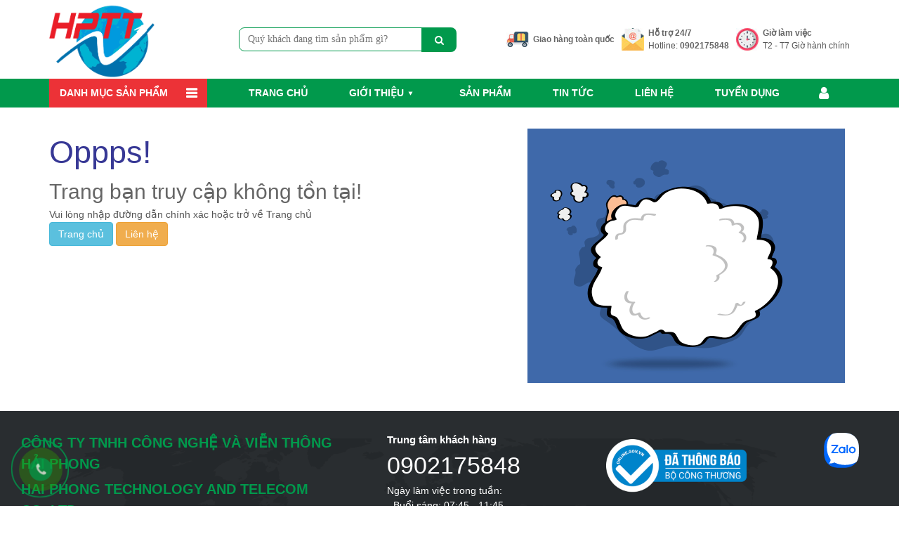

--- FILE ---
content_type: text/html; charset=UTF-8
request_url: https://www.congnghevienthong.com/cisco/sg550xg-8f8t-k9-eu.html
body_size: 96252
content:
<!DOCTYPE html>
<!--[if IE 6]>
<html id="ie6" class="ie" dir="ltr" lang="en-US">
<![endif]-->
<!--[if IE 7]>
<html id="ie7" class="ie" dir="ltr" lang="en-US">
<![endif]-->
<!--[if IE 8]>
<html id="ie8" class="ie" dir="ltr" lang="en-US">
<![endif]-->
<!--[if IE 9]>
<html class="ie" dir="ltr" lang="en-US">
<![endif]-->
<!--[if !(IE 6) | !(IE 7) | !(IE 8)  ]><!-->
<html lang="vi">
<head>
    <meta charset="utf-8">
    <meta http-equiv="X-UA-Compatible" content="IE=edge">
    <meta name="viewport" content="width=device-width, initial-scale=1">
    <link href="https://www.congnghevienthong.com/img/favicon.png" rel="shortcut icon" />
    <!-- CSRF Token -->
    <meta name="csrf-token" content="ABRicZaGLBl2cTnXUIQmBbazPt9fLwPN06iaAMp5">
    <!--[if lt IE 9]>
    <script src="https://www.congnghevienthong.com/js/html5.js" type="text/javascript"></script>
    <script src="https://www.congnghevienthong.com/js/selectivizr.js" type="text/javascript"></script>
    <script src="https://www.congnghevienthong.com/js/css3-mediaqueries.js" type="text/javascript"></script>
    <![endif]-->
    <!--[if lt IE 10]>
    <script src="https://www.congnghevienthong.com/js/matchMedia.js" type="text/javascript"></script>
    <![endif]-->
    <!--[if lt IE 11]>
    <link  rel="stylesheet" src="https://www.congnghevienthong.com/css/css-ie.css">
    <![endif]-->
    <title>404 Trang bạn truy cập không tồn tại - Máy xây dựng tự động Siêu Việt</title>
    <!-- Styles -->
    <script type="text/javascript" src="https://www.congnghevienthong.com/js/jquery.min.js"></script>
		
	
    <!-- Font Awesome -->
             <!-- animate.css stylesheet -->
            <script type="text/javascript" src="https://www.congnghevienthong.com/js/popper.min.js"></script>
    <script type="text/javascript" src="https://www.congnghevienthong.com/js/bootstrap.min.js"></script>
            <script type="text/javascript" src="https://www.congnghevienthong.com/js/wow.min.js"></script>
    <script type="text/javascript" src="https://www.congnghevienthong.com/js/jquery.validate.min.js"></script>
    <script type="text/javascript" src="https://www.congnghevienthong.com/js/jquery-ui.min.js"></script>
    <script type="text/javascript" src="https://www.congnghevienthong.com/js/jquery.cookie.js"></script>
    <script type="text/javascript" src="https://www.congnghevienthong.com/js/jPushMenu.js"></script>
   
    <script type="text/javascript" src="https://www.congnghevienthong.com/js/html5lightbox.js"></script>
    <script type="text/javascript" src="https://www.congnghevienthong.com/js/Megadropdown.js"></script>
    <script type="text/javascript" src="https://www.congnghevienthong.com/js/hoverIntent.js"></script>
    <script type='text/javascript' src="https://www.congnghevienthong.com/js/jquery.lazyload.min.js"></script>
    <script type='text/javascript' src="https://www.congnghevienthong.com/js/jquery.lazyscript.min.js"></script>
    <script type='text/javascript' src="https://www.congnghevienthong.com/js/scrollreveal.min.js"></script>
    <script type='text/javascript' src="https://www.congnghevienthong.com/js/jquery-migrate.min.js"></script>
    <script type='text/javascript' src="https://www.congnghevienthong.com/js/jquery.easing.js"></script>
    <script type='text/javascript' src="https://www.congnghevienthong.com/js/jquery.waypoints.min.js"></script>
    <!--<script type='text/javascript' src="https://www.congnghevienthong.com/lib/jcarousellite/jquery.jcarousellite.min.js"></script>-->
    <!--<script type='text/javascript' src="https://www.congnghevienthong.com/js/jquery.jcarousellite-1-1.min.js"></script>-->
	<script  type='text/javascript' src="https://www.congnghevienthong.com/js/jAlert-v3.min.js"></script>
	        	        <script type='text/javascript' src="https://www.congnghevienthong.com/js/jquery.fancybox.min.js"></script>
    <script type='text/javascript' src="https://www.congnghevienthong.com/js/slick.min.js"></script>
    <script type='text/javascript' src="https://www.congnghevienthong.com/js/jquery.time-to.js"></script>

    <script type='text/javascript' src="https://www.congnghevienthong.com/js/jquery.addtocart.js"></script>
    <script type='text/javascript' src="https://www.congnghevienthong.com/js/accounting.min.js"></script>

        <script type='text/javascript' src="https://www.congnghevienthong.com/js/jquery.flexnav.js"></script>

        <script type='text/javascript' src="https://www.congnghevienthong.com/js/addthis_widget.js#pubid=ra-5e3e8f614cf664e1"></script>
        <script  type="text/javascript" src="https://www.congnghevienthong.com/js/jquery.main_home.js"></script>
	
	<style type="text/css">
	/*! jQuery UI - v1.12.1 - 2016-09-14* http://jqueryui.com* Includes: core.css,accordion.css,autocomplete.css,menu.css,button.css,controlgroup.css,checkboxradio.css,datepicker.css,dialog.css,draggable.css,resizable.css,progressbar.css,selectable.css,selectmenu.css,slider.css,sortable.css,spinner.css,tabs.css,tooltip.css,theme.css* To view and modify this theme,visit http://jqueryui.com/themeroller/?bgShadowXPos=&bgOverlayXPos=&bgErrorXPos=&bgHighlightXPos=&bgContentXPos=&bgHeaderXPos=&bgActiveXPos=&bgHoverXPos=&bgDefaultXPos=&bgShadowYPos=&bgOverlayYPos=&bgErrorYPos=&bgHighlightYPos=&bgContentYPos=&bgHeaderYPos=&bgActiveYPos=&bgHoverYPos=&bgDefaultYPos=&bgShadowRepeat=&bgOverlayRepeat=&bgErrorRepeat=&bgHighlightRepeat=&bgContentRepeat=&bgHeaderRepeat=&bgActiveRepeat=&bgHoverRepeat=&bgDefaultRepeat=&iconsHover=url(%22images%2Fui-icons_555555_256x240.png%22)&iconsHighlight=url(%22images%2Fui-icons_777620_256x240.png%22)&iconsHeader=url(%22images%2Fui-icons_444444_256x240.png%22)&iconsError=url(%22images%2Fui-icons_cc0000_256x240.png%22)&iconsDefault=url(%22images%2Fui-icons_777777_256x240.png%22)&iconsContent=url(%22images%2Fui-icons_444444_256x240.png%22)&iconsActive=url(%22images%2Fui-icons_ffffff_256x240.png%22)&bgImgUrlShadow=&bgImgUrlOverlay=&bgImgUrlHover=&bgImgUrlHighlight=&bgImgUrlHeader=&bgImgUrlError=&bgImgUrlDefault=&bgImgUrlContent=&bgImgUrlActive=&opacityFilterShadow=Alpha(Opacity%3D30)&opacityFilterOverlay=Alpha(Opacity%3D30)&opacityShadowPerc=30&opacityOverlayPerc=30&iconColorHover=%23555555&iconColorHighlight=%23777620&iconColorHeader=%23444444&iconColorError=%23cc0000&iconColorDefault=%23777777&iconColorContent=%23444444&iconColorActive=%23ffffff&bgImgOpacityShadow=0&bgImgOpacityOverlay=0&bgImgOpacityError=95&bgImgOpacityHighlight=55&bgImgOpacityContent=75&bgImgOpacityHeader=75&bgImgOpacityActive=65&bgImgOpacityHover=75&bgImgOpacityDefault=75&bgTextureShadow=flat&bgTextureOverlay=flat&bgTextureError=flat&bgTextureHighlight=flat&bgTextureContent=flat&bgTextureHeader=flat&bgTextureActive=flat&bgTextureHover=flat&bgTextureDefault=flat&cornerRadius=3px&fwDefault=normal&ffDefault=Arial%2CHelvetica%2Csans-serif&fsDefault=1em&cornerRadiusShadow=8px&thicknessShadow=5px&offsetLeftShadow=0px&offsetTopShadow=0px&opacityShadow=.3&bgColorShadow=%23666666&opacityOverlay=.3&bgColorOverlay=%23aaaaaa&fcError=%235f3f3f&borderColorError=%23f1a899&bgColorError=%23fddfdf&fcHighlight=%23777620&borderColorHighlight=%23dad55e&bgColorHighlight=%23fffa90&fcContent=%23333333&borderColorContent=%23dddddd&bgColorContent=%23ffffff&fcHeader=%23333333&borderColorHeader=%23dddddd&bgColorHeader=%23e9e9e9&fcActive=%23ffffff&borderColorActive=%23003eff&bgColorActive=%23007fff&fcHover=%232b2b2b&borderColorHover=%23cccccc&bgColorHover=%23ededed&fcDefault=%23454545&borderColorDefault=%23c5c5c5&bgColorDefault=%23f6f6f6* Copyright jQuery Foundation and other contributors; Licensed MIT */ .ui-helper-hidden{display:none}.ui-helper-hidden-accessible{border:0;clip:rect(0 0 0 0);height:1px;margin:-1px;overflow:hidden;padding:0;position:absolute;width:1px}.ui-helper-reset{margin:0;padding:0;border:0;outline:0;line-height:1.3;text-decoration:none;font-size:100%;list-style:none}.ui-helper-clearfix:before,.ui-helper-clearfix:after{content:"";display:table;border-collapse:collapse}.ui-helper-clearfix:after{clear:both}.ui-helper-zfix{width:100%;height:100%;top:0;left:0;position:absolute;opacity:0;filter:Alpha(Opacity=0)}.ui-front{z-index:100}.ui-state-disabled{cursor:default!important;pointer-events:none}.ui-icon{display:inline-block;vertical-align:middle;margin-top:-.25em;position:relative;text-indent:-99999px;overflow:hidden;background-repeat:no-repeat}.ui-widget-icon-block{left:50%;margin-left:-8px;display:block}.ui-widget-overlay{position:fixed;top:0;left:0;width:100%;height:100%}.ui-accordion .ui-accordion-header{display:block;cursor:pointer;position:relative;margin:2px 0 0 0;padding:.5em .5em .5em .7em;font-size:100%}.ui-accordion .ui-accordion-content{padding:1em 2.2em;border-top:0;overflow:auto}.ui-autocomplete{position:absolute;top:0;left:0;cursor:default}.ui-menu{list-style:none;padding:0;margin:0;display:block;outline:0}.ui-menu .ui-menu{position:absolute}.ui-menu .ui-menu-item{margin:0;cursor:pointer;list-style-image:url("[data-uri]")}.ui-menu .ui-menu-item-wrapper{position:relative;padding:3px 1em 3px .4em}.ui-menu .ui-menu-divider{margin:5px 0;height:0;font-size:0;line-height:0;border-width:1px 0 0 0}.ui-menu .ui-state-focus,.ui-menu .ui-state-active{margin:-1px}.ui-menu-icons{position:relative}.ui-menu-icons .ui-menu-item-wrapper{padding-left:2em}.ui-menu .ui-icon{position:absolute;top:0;bottom:0;left:.2em;margin:auto 0}.ui-menu .ui-menu-icon{left:auto;right:0}.ui-button{padding:.4em 1em;display:inline-block;position:relative;line-height:normal;margin-right:.1em;cursor:pointer;vertical-align:middle;text-align:center;-webkit-user-select:none;-moz-user-select:none;-ms-user-select:none;user-select:none;overflow:visible}.ui-button,.ui-button:link,.ui-button:visited,.ui-button:hover,.ui-button:active{text-decoration:none}.ui-button-icon-only{width:2em;box-sizing:border-box;text-indent:-9999px;white-space:nowrap}input.ui-button.ui-button-icon-only{text-indent:0}.ui-button-icon-only .ui-icon{position:absolute;top:50%;left:50%;margin-top:-8px;margin-left:-8px}.ui-button.ui-icon-notext .ui-icon{padding:0;width:2.1em;height:2.1em;text-indent:-9999px;white-space:nowrap}input.ui-button.ui-icon-notext .ui-icon{width:auto;height:auto;text-indent:0;white-space:normal;padding:.4em 1em}input.ui-button::-moz-focus-inner,button.ui-button::-moz-focus-inner{border:0;padding:0}.ui-controlgroup{vertical-align:middle;display:inline-block}.ui-controlgroup > .ui-controlgroup-item{float:left;margin-left:0;margin-right:0}.ui-controlgroup > .ui-controlgroup-item:focus,.ui-controlgroup > .ui-controlgroup-item.ui-visual-focus{z-index:9999}.ui-controlgroup-vertical > .ui-controlgroup-item{display:block;float:none;width:100%;margin-top:0;margin-bottom:0;text-align:left}.ui-controlgroup-vertical .ui-controlgroup-item{box-sizing:border-box}.ui-controlgroup .ui-controlgroup-label{padding:.4em 1em}.ui-controlgroup .ui-controlgroup-label span{font-size:80%}.ui-controlgroup-horizontal .ui-controlgroup-label + .ui-controlgroup-item{border-left:none}.ui-controlgroup-vertical .ui-controlgroup-label + .ui-controlgroup-item{border-top:none}.ui-controlgroup-horizontal .ui-controlgroup-label.ui-widget-content{border-right:none}.ui-controlgroup-vertical .ui-controlgroup-label.ui-widget-content{border-bottom:none}.ui-controlgroup-vertical .ui-spinner-input{width:75%;width:calc( 100% - 2.4em )}.ui-controlgroup-vertical .ui-spinner .ui-spinner-up{border-top-style:solid}.ui-checkboxradio-label .ui-icon-background{box-shadow:inset 1px 1px 1px #ccc;border-radius:.12em;border:none}.ui-checkboxradio-radio-label .ui-icon-background{width:16px;height:16px;border-radius:1em;overflow:visible;border:none}.ui-checkboxradio-radio-label.ui-checkboxradio-checked .ui-icon,.ui-checkboxradio-radio-label.ui-checkboxradio-checked:hover .ui-icon{background-image:none;width:8px;height:8px;border-width:4px;border-style:solid}.ui-checkboxradio-disabled{pointer-events:none}.ui-datepicker{width:17em;padding:.2em .2em 0;display:none}.ui-datepicker .ui-datepicker-header{position:relative;padding:.2em 0}.ui-datepicker .ui-datepicker-prev,.ui-datepicker .ui-datepicker-next{position:absolute;top:2px;width:1.8em;height:1.8em}.ui-datepicker .ui-datepicker-prev-hover,.ui-datepicker .ui-datepicker-next-hover{top:1px}.ui-datepicker .ui-datepicker-prev{left:2px}.ui-datepicker .ui-datepicker-next{right:2px}.ui-datepicker .ui-datepicker-prev-hover{left:1px}.ui-datepicker .ui-datepicker-next-hover{right:1px}.ui-datepicker .ui-datepicker-prev span,.ui-datepicker .ui-datepicker-next span{display:block;position:absolute;left:50%;margin-left:-8px;top:50%;margin-top:-8px}.ui-datepicker .ui-datepicker-title{margin:0 2.3em;line-height:1.8em;text-align:center}.ui-datepicker .ui-datepicker-title select{font-size:1em;margin:1px 0}.ui-datepicker select.ui-datepicker-month,.ui-datepicker select.ui-datepicker-year{width:45%}.ui-datepicker table{width:100%;font-size:.9em;border-collapse:collapse;margin:0 0 .4em}.ui-datepicker th{padding:.7em .3em;text-align:center;font-weight:bold;border:0}.ui-datepicker td{border:0;padding:1px}.ui-datepicker td span,.ui-datepicker td a{display:block;padding:.2em;text-align:right;text-decoration:none}.ui-datepicker .ui-datepicker-buttonpane{background-image:none;margin:.7em 0 0 0;padding:0 .2em;border-left:0;border-right:0;border-bottom:0}.ui-datepicker .ui-datepicker-buttonpane button{float:right;margin:.5em .2em .4em;cursor:pointer;padding:.2em .6em .3em .6em;width:auto;overflow:visible}.ui-datepicker .ui-datepicker-buttonpane button.ui-datepicker-current{float:left}.ui-datepicker.ui-datepicker-multi{width:auto}.ui-datepicker-multi .ui-datepicker-group{float:left}.ui-datepicker-multi .ui-datepicker-group table{width:95%;margin:0 auto .4em}.ui-datepicker-multi-2 .ui-datepicker-group{width:50%}.ui-datepicker-multi-3 .ui-datepicker-group{width:33.3%}.ui-datepicker-multi-4 .ui-datepicker-group{width:25%}.ui-datepicker-multi .ui-datepicker-group-last .ui-datepicker-header,.ui-datepicker-multi .ui-datepicker-group-middle .ui-datepicker-header{border-left-width:0}.ui-datepicker-multi .ui-datepicker-buttonpane{clear:left}.ui-datepicker-row-break{clear:both;width:100%;font-size:0}.ui-datepicker-rtl{direction:rtl}.ui-datepicker-rtl .ui-datepicker-prev{right:2px;left:auto}.ui-datepicker-rtl .ui-datepicker-next{left:2px;right:auto}.ui-datepicker-rtl .ui-datepicker-prev:hover{right:1px;left:auto}.ui-datepicker-rtl .ui-datepicker-next:hover{left:1px;right:auto}.ui-datepicker-rtl .ui-datepicker-buttonpane{clear:right}.ui-datepicker-rtl .ui-datepicker-buttonpane button{float:left}.ui-datepicker-rtl .ui-datepicker-buttonpane button.ui-datepicker-current,.ui-datepicker-rtl .ui-datepicker-group{float:right}.ui-datepicker-rtl .ui-datepicker-group-last .ui-datepicker-header,.ui-datepicker-rtl .ui-datepicker-group-middle .ui-datepicker-header{border-right-width:0;border-left-width:1px}.ui-datepicker .ui-icon{display:block;text-indent:-99999px;overflow:hidden;background-repeat:no-repeat;left:.5em;top:.3em}.ui-dialog{position:absolute;top:0;left:0;padding:.2em;outline:0}.ui-dialog .ui-dialog-titlebar{padding:.4em 1em;position:relative}.ui-dialog .ui-dialog-title{float:left;margin:.1em 0;white-space:nowrap;width:90%;overflow:hidden;text-overflow:ellipsis}.ui-dialog .ui-dialog-titlebar-close{position:absolute;right:.3em;top:50%;width:20px;margin:-10px 0 0 0;padding:1px;height:20px}.ui-dialog .ui-dialog-content{position:relative;border:0;padding:.5em 1em;background:none;overflow:auto}.ui-dialog .ui-dialog-buttonpane{text-align:left;border-width:1px 0 0 0;background-image:none;margin-top:.5em;padding:.3em 1em .5em .4em}.ui-dialog .ui-dialog-buttonpane .ui-dialog-buttonset{float:right}.ui-dialog .ui-dialog-buttonpane button{margin:.5em .4em .5em 0;cursor:pointer}.ui-dialog .ui-resizable-n{height:2px;top:0}.ui-dialog .ui-resizable-e{width:2px;right:0}.ui-dialog .ui-resizable-s{height:2px;bottom:0}.ui-dialog .ui-resizable-w{width:2px;left:0}.ui-dialog .ui-resizable-se,.ui-dialog .ui-resizable-sw,.ui-dialog .ui-resizable-ne,.ui-dialog .ui-resizable-nw{width:7px;height:7px}.ui-dialog .ui-resizable-se{right:0;bottom:0}.ui-dialog .ui-resizable-sw{left:0;bottom:0}.ui-dialog .ui-resizable-ne{right:0;top:0}.ui-dialog .ui-resizable-nw{left:0;top:0}.ui-draggable .ui-dialog-titlebar{cursor:move}.ui-draggable-handle{-ms-touch-action:none;touch-action:none}.ui-resizable{position:relative}.ui-resizable-handle{position:absolute;font-size:0.1px;display:block;-ms-touch-action:none;touch-action:none}.ui-resizable-disabled .ui-resizable-handle,.ui-resizable-autohide .ui-resizable-handle{display:none}.ui-resizable-n{cursor:n-resize;height:7px;width:100%;top:-5px;left:0}.ui-resizable-s{cursor:s-resize;height:7px;width:100%;bottom:-5px;left:0}.ui-resizable-e{cursor:e-resize;width:7px;right:-5px;top:0;height:100%}.ui-resizable-w{cursor:w-resize;width:7px;left:-5px;top:0;height:100%}.ui-resizable-se{cursor:se-resize;width:12px;height:12px;right:1px;bottom:1px}.ui-resizable-sw{cursor:sw-resize;width:9px;height:9px;left:-5px;bottom:-5px}.ui-resizable-nw{cursor:nw-resize;width:9px;height:9px;left:-5px;top:-5px}.ui-resizable-ne{cursor:ne-resize;width:9px;height:9px;right:-5px;top:-5px}.ui-progressbar{height:2em;text-align:left;overflow:hidden}.ui-progressbar .ui-progressbar-value{margin:-1px;height:100%}.ui-progressbar .ui-progressbar-overlay{background:url("[data-uri]");height:100%;filter:alpha(opacity=25);opacity:0.25}.ui-progressbar-indeterminate .ui-progressbar-value{background-image:none}.ui-selectable{-ms-touch-action:none;touch-action:none}.ui-selectable-helper{position:absolute;z-index:100;border:1px dotted black}.ui-selectmenu-menu{padding:0;margin:0;position:absolute;top:0;left:0;display:none}.ui-selectmenu-menu .ui-menu{overflow:auto;overflow-x:hidden;padding-bottom:1px}.ui-selectmenu-menu .ui-menu .ui-selectmenu-optgroup{font-size:1em;font-weight:bold;line-height:1.5;padding:2px 0.4em;margin:0.5em 0 0 0;height:auto;border:0}.ui-selectmenu-open{display:block}.ui-selectmenu-text{display:block;margin-right:20px;overflow:hidden;text-overflow:ellipsis}.ui-selectmenu-button.ui-button{text-align:left;white-space:nowrap;width:14em}.ui-selectmenu-icon.ui-icon{float:right;margin-top:0}.ui-slider{position:relative;text-align:left}.ui-slider .ui-slider-handle{position:absolute;z-index:2;width:1.2em;height:1.2em;cursor:default;-ms-touch-action:none;touch-action:none}.ui-slider .ui-slider-range{position:absolute;z-index:1;font-size:.7em;display:block;border:0;background-position:0 0}.ui-slider.ui-state-disabled .ui-slider-handle,.ui-slider.ui-state-disabled .ui-slider-range{filter:inherit}.ui-slider-horizontal{height:.8em}.ui-slider-horizontal .ui-slider-handle{top:-.3em;margin-left:-.6em}.ui-slider-horizontal .ui-slider-range{top:0;height:100%}.ui-slider-horizontal .ui-slider-range-min{left:0}.ui-slider-horizontal .ui-slider-range-max{right:0}.ui-slider-vertical{width:.8em;height:100px}.ui-slider-vertical .ui-slider-handle{left:-.3em;margin-left:0;margin-bottom:-.6em}.ui-slider-vertical .ui-slider-range{left:0;width:100%}.ui-slider-vertical .ui-slider-range-min{bottom:0}.ui-slider-vertical .ui-slider-range-max{top:0}.ui-sortable-handle{-ms-touch-action:none;touch-action:none}.ui-spinner{position:relative;display:inline-block;overflow:hidden;padding:0;vertical-align:middle}.ui-spinner-input{border:none;background:none;color:inherit;padding:.222em 0;margin:.2em 0;vertical-align:middle;margin-left:.4em;margin-right:2em}.ui-spinner-button{width:1.6em;height:50%;font-size:.5em;padding:0;margin:0;text-align:center;position:absolute;cursor:default;display:block;overflow:hidden;right:0}.ui-spinner a.ui-spinner-button{border-top-style:none;border-bottom-style:none;border-right-style:none}.ui-spinner-up{top:0}.ui-spinner-down{bottom:0}.ui-tabs{position:relative;padding:.2em}.ui-tabs .ui-tabs-nav{margin:0;padding:.2em .2em 0}.ui-tabs .ui-tabs-nav li{list-style:none;float:left;position:relative;top:0;margin:1px .2em 0 0;border-bottom-width:0;padding:0;white-space:nowrap}.ui-tabs .ui-tabs-nav .ui-tabs-anchor{float:left;padding:.5em 1em;text-decoration:none}.ui-tabs .ui-tabs-nav li.ui-tabs-active{margin-bottom:-1px;padding-bottom:1px}.ui-tabs .ui-tabs-nav li.ui-tabs-active .ui-tabs-anchor,.ui-tabs .ui-tabs-nav li.ui-state-disabled .ui-tabs-anchor,.ui-tabs .ui-tabs-nav li.ui-tabs-loading .ui-tabs-anchor{cursor:text}.ui-tabs-collapsible .ui-tabs-nav li.ui-tabs-active .ui-tabs-anchor{cursor:pointer}.ui-tabs .ui-tabs-panel{display:block;border-width:0;padding:1em 1.4em;background:none}.ui-tooltip{padding:8px;position:absolute;z-index:9999;max-width:300px}body .ui-tooltip{border-width:2px}.ui-widget{font-family:Arial,Helvetica,sans-serif;font-size:1em}.ui-widget .ui-widget{font-size:1em}.ui-widget input,.ui-widget select,.ui-widget textarea,.ui-widget button{font-family:Arial,Helvetica,sans-serif;font-size:1em}.ui-widget.ui-widget-content{border:1px solid #c5c5c5}.ui-widget-content{border:1px solid #ddd;background:#fff;color:#333}.ui-widget-content a{color:#333}.ui-widget-header{border:1px solid #ddd;background:#e9e9e9;color:#333;font-weight:bold}.ui-widget-header a{color:#333}.ui-state-default,.ui-widget-content .ui-state-default,.ui-widget-header .ui-state-default,.ui-button,html .ui-button.ui-state-disabled:hover,html .ui-button.ui-state-disabled:active{border:1px solid #c5c5c5;background:#f6f6f6;font-weight:normal;color:#454545}.ui-state-default a,.ui-state-default a:link,.ui-state-default a:visited,a.ui-button,a:link.ui-button,a:visited.ui-button,.ui-button{color:#454545;text-decoration:none}.ui-state-hover,.ui-widget-content .ui-state-hover,.ui-widget-header .ui-state-hover,.ui-state-focus,.ui-widget-content .ui-state-focus,.ui-widget-header .ui-state-focus,.ui-button:hover,.ui-button:focus{border:1px solid #ccc;background:#ededed;font-weight:normal;color:#2b2b2b}.ui-state-hover a,.ui-state-hover a:hover,.ui-state-hover a:link,.ui-state-hover a:visited,.ui-state-focus a,.ui-state-focus a:hover,.ui-state-focus a:link,.ui-state-focus a:visited,a.ui-button:hover,a.ui-button:focus{color:#2b2b2b;text-decoration:none}.ui-visual-focus{box-shadow:0 0 3px 1px rgb(94,158,214)}.ui-state-active,.ui-widget-content .ui-state-active,.ui-widget-header .ui-state-active,a.ui-button:active,.ui-button:active,.ui-button.ui-state-active:hover{border:1px solid #003eff;background:#007fff;font-weight:normal;color:#fff}.ui-icon-background,.ui-state-active .ui-icon-background{border:#003eff;background-color:#fff}.ui-state-active a,.ui-state-active a:link,.ui-state-active a:visited{color:#fff;text-decoration:none}.ui-state-highlight,.ui-widget-content .ui-state-highlight,.ui-widget-header .ui-state-highlight{border:1px solid #dad55e;background:#fffa90;color:#777620}.ui-state-checked{border:1px solid #dad55e;background:#fffa90}.ui-state-highlight a,.ui-widget-content .ui-state-highlight a,.ui-widget-header .ui-state-highlight a{color:#777620}.ui-state-error,.ui-widget-content .ui-state-error,.ui-widget-header .ui-state-error{border:1px solid #f1a899;background:#fddfdf;color:#5f3f3f}.ui-state-error a,.ui-widget-content .ui-state-error a,.ui-widget-header .ui-state-error a{color:#5f3f3f}.ui-state-error-text,.ui-widget-content .ui-state-error-text,.ui-widget-header .ui-state-error-text{color:#5f3f3f}.ui-priority-primary,.ui-widget-content .ui-priority-primary,.ui-widget-header .ui-priority-primary{font-weight:bold}.ui-priority-secondary,.ui-widget-content .ui-priority-secondary,.ui-widget-header .ui-priority-secondary{opacity:.7;filter:Alpha(Opacity=70);font-weight:normal}.ui-state-disabled,.ui-widget-content .ui-state-disabled,.ui-widget-header .ui-state-disabled{opacity:.35;filter:Alpha(Opacity=35);background-image:none}.ui-state-disabled .ui-icon{filter:Alpha(Opacity=35)}.ui-icon{width:16px;height:16px}.ui-icon,.ui-widget-content .ui-icon{background-image:url("images/ui-icons_444444_256x240.png")}.ui-widget-header .ui-icon{background-image:url("images/ui-icons_444444_256x240.png")}.ui-state-hover .ui-icon,.ui-state-focus .ui-icon,.ui-button:hover .ui-icon,.ui-button:focus .ui-icon{background-image:url("images/ui-icons_555555_256x240.png")}.ui-state-active .ui-icon,.ui-button:active .ui-icon{background-image:url("images/ui-icons_ffffff_256x240.png")}.ui-state-highlight .ui-icon,.ui-button .ui-state-highlight.ui-icon{background-image:url("images/ui-icons_777620_256x240.png")}.ui-state-error .ui-icon,.ui-state-error-text .ui-icon{background-image:url("images/ui-icons_cc0000_256x240.png")}.ui-button .ui-icon{background-image:url("images/ui-icons_777777_256x240.png")}.ui-icon-blank{background-position:16px 16px}.ui-icon-caret-1-n{background-position:0 0}.ui-icon-caret-1-ne{background-position:-16px 0}.ui-icon-caret-1-e{background-position:-32px 0}.ui-icon-caret-1-se{background-position:-48px 0}.ui-icon-caret-1-s{background-position:-65px 0}.ui-icon-caret-1-sw{background-position:-80px 0}.ui-icon-caret-1-w{background-position:-96px 0}.ui-icon-caret-1-nw{background-position:-112px 0}.ui-icon-caret-2-n-s{background-position:-128px 0}.ui-icon-caret-2-e-w{background-position:-144px 0}.ui-icon-triangle-1-n{background-position:0 -16px}.ui-icon-triangle-1-ne{background-position:-16px -16px}.ui-icon-triangle-1-e{background-position:-32px -16px}.ui-icon-triangle-1-se{background-position:-48px -16px}.ui-icon-triangle-1-s{background-position:-65px -16px}.ui-icon-triangle-1-sw{background-position:-80px -16px}.ui-icon-triangle-1-w{background-position:-96px -16px}.ui-icon-triangle-1-nw{background-position:-112px -16px}.ui-icon-triangle-2-n-s{background-position:-128px -16px}.ui-icon-triangle-2-e-w{background-position:-144px -16px}.ui-icon-arrow-1-n{background-position:0 -32px}.ui-icon-arrow-1-ne{background-position:-16px -32px}.ui-icon-arrow-1-e{background-position:-32px -32px}.ui-icon-arrow-1-se{background-position:-48px -32px}.ui-icon-arrow-1-s{background-position:-65px -32px}.ui-icon-arrow-1-sw{background-position:-80px -32px}.ui-icon-arrow-1-w{background-position:-96px -32px}.ui-icon-arrow-1-nw{background-position:-112px -32px}.ui-icon-arrow-2-n-s{background-position:-128px -32px}.ui-icon-arrow-2-ne-sw{background-position:-144px -32px}.ui-icon-arrow-2-e-w{background-position:-160px -32px}.ui-icon-arrow-2-se-nw{background-position:-176px -32px}.ui-icon-arrowstop-1-n{background-position:-192px -32px}.ui-icon-arrowstop-1-e{background-position:-208px -32px}.ui-icon-arrowstop-1-s{background-position:-224px -32px}.ui-icon-arrowstop-1-w{background-position:-240px -32px}.ui-icon-arrowthick-1-n{background-position:1px -48px}.ui-icon-arrowthick-1-ne{background-position:-16px -48px}.ui-icon-arrowthick-1-e{background-position:-32px -48px}.ui-icon-arrowthick-1-se{background-position:-48px -48px}.ui-icon-arrowthick-1-s{background-position:-64px -48px}.ui-icon-arrowthick-1-sw{background-position:-80px -48px}.ui-icon-arrowthick-1-w{background-position:-96px -48px}.ui-icon-arrowthick-1-nw{background-position:-112px -48px}.ui-icon-arrowthick-2-n-s{background-position:-128px -48px}.ui-icon-arrowthick-2-ne-sw{background-position:-144px -48px}.ui-icon-arrowthick-2-e-w{background-position:-160px -48px}.ui-icon-arrowthick-2-se-nw{background-position:-176px -48px}.ui-icon-arrowthickstop-1-n{background-position:-192px -48px}.ui-icon-arrowthickstop-1-e{background-position:-208px -48px}.ui-icon-arrowthickstop-1-s{background-position:-224px -48px}.ui-icon-arrowthickstop-1-w{background-position:-240px -48px}.ui-icon-arrowreturnthick-1-w{background-position:0 -64px}.ui-icon-arrowreturnthick-1-n{background-position:-16px -64px}.ui-icon-arrowreturnthick-1-e{background-position:-32px -64px}.ui-icon-arrowreturnthick-1-s{background-position:-48px -64px}.ui-icon-arrowreturn-1-w{background-position:-64px -64px}.ui-icon-arrowreturn-1-n{background-position:-80px -64px}.ui-icon-arrowreturn-1-e{background-position:-96px -64px}.ui-icon-arrowreturn-1-s{background-position:-112px -64px}.ui-icon-arrowrefresh-1-w{background-position:-128px -64px}.ui-icon-arrowrefresh-1-n{background-position:-144px -64px}.ui-icon-arrowrefresh-1-e{background-position:-160px -64px}.ui-icon-arrowrefresh-1-s{background-position:-176px -64px}.ui-icon-arrow-4{background-position:0 -80px}.ui-icon-arrow-4-diag{background-position:-16px -80px}.ui-icon-extlink{background-position:-32px -80px}.ui-icon-newwin{background-position:-48px -80px}.ui-icon-refresh{background-position:-64px -80px}.ui-icon-shuffle{background-position:-80px -80px}.ui-icon-transfer-e-w{background-position:-96px -80px}.ui-icon-transferthick-e-w{background-position:-112px -80px}.ui-icon-folder-collapsed{background-position:0 -96px}.ui-icon-folder-open{background-position:-16px -96px}.ui-icon-document{background-position:-32px -96px}.ui-icon-document-b{background-position:-48px -96px}.ui-icon-note{background-position:-64px -96px}.ui-icon-mail-closed{background-position:-80px -96px}.ui-icon-mail-open{background-position:-96px -96px}.ui-icon-suitcase{background-position:-112px -96px}.ui-icon-comment{background-position:-128px -96px}.ui-icon-person{background-position:-144px -96px}.ui-icon-print{background-position:-160px -96px}.ui-icon-trash{background-position:-176px -96px}.ui-icon-locked{background-position:-192px -96px}.ui-icon-unlocked{background-position:-208px -96px}.ui-icon-bookmark{background-position:-224px -96px}.ui-icon-tag{background-position:-240px -96px}.ui-icon-home{background-position:0 -112px}.ui-icon-flag{background-position:-16px -112px}.ui-icon-calendar{background-position:-32px -112px}.ui-icon-cart{background-position:-48px -112px}.ui-icon-pencil{background-position:-64px -112px}.ui-icon-clock{background-position:-80px -112px}.ui-icon-disk{background-position:-96px -112px}.ui-icon-calculator{background-position:-112px -112px}.ui-icon-zoomin{background-position:-128px -112px}.ui-icon-zoomout{background-position:-144px -112px}.ui-icon-search{background-position:-160px -112px}.ui-icon-wrench{background-position:-176px -112px}.ui-icon-gear{background-position:-192px -112px}.ui-icon-heart{background-position:-208px -112px}.ui-icon-star{background-position:-224px -112px}.ui-icon-link{background-position:-240px -112px}.ui-icon-cancel{background-position:0 -128px}.ui-icon-plus{background-position:-16px -128px}.ui-icon-plusthick{background-position:-32px -128px}.ui-icon-minus{background-position:-48px -128px}.ui-icon-minusthick{background-position:-64px -128px}.ui-icon-close{background-position:-80px -128px}.ui-icon-closethick{background-position:-96px -128px}.ui-icon-key{background-position:-112px -128px}.ui-icon-lightbulb{background-position:-128px -128px}.ui-icon-scissors{background-position:-144px -128px}.ui-icon-clipboard{background-position:-160px -128px}.ui-icon-copy{background-position:-176px -128px}.ui-icon-contact{background-position:-192px -128px}.ui-icon-image{background-position:-208px -128px}.ui-icon-video{background-position:-224px -128px}.ui-icon-script{background-position:-240px -128px}.ui-icon-alert{background-position:0 -144px}.ui-icon-info{background-position:-16px -144px}.ui-icon-notice{background-position:-32px -144px}.ui-icon-help{background-position:-48px -144px}.ui-icon-check{background-position:-64px -144px}.ui-icon-bullet{background-position:-80px -144px}.ui-icon-radio-on{background-position:-96px -144px}.ui-icon-radio-off{background-position:-112px -144px}.ui-icon-pin-w{background-position:-128px -144px}.ui-icon-pin-s{background-position:-144px -144px}.ui-icon-play{background-position:0 -160px}.ui-icon-pause{background-position:-16px -160px}.ui-icon-seek-next{background-position:-32px -160px}.ui-icon-seek-prev{background-position:-48px -160px}.ui-icon-seek-end{background-position:-64px -160px}.ui-icon-seek-start{background-position:-80px -160px}.ui-icon-seek-first{background-position:-80px -160px}.ui-icon-stop{background-position:-96px -160px}.ui-icon-eject{background-position:-112px -160px}.ui-icon-volume-off{background-position:-128px -160px}.ui-icon-volume-on{background-position:-144px -160px}.ui-icon-power{background-position:0 -176px}.ui-icon-signal-diag{background-position:-16px -176px}.ui-icon-signal{background-position:-32px -176px}.ui-icon-battery-0{background-position:-48px -176px}.ui-icon-battery-1{background-position:-64px -176px}.ui-icon-battery-2{background-position:-80px -176px}.ui-icon-battery-3{background-position:-96px -176px}.ui-icon-circle-plus{background-position:0 -192px}.ui-icon-circle-minus{background-position:-16px -192px}.ui-icon-circle-close{background-position:-32px -192px}.ui-icon-circle-triangle-e{background-position:-48px -192px}.ui-icon-circle-triangle-s{background-position:-64px -192px}.ui-icon-circle-triangle-w{background-position:-80px -192px}.ui-icon-circle-triangle-n{background-position:-96px -192px}.ui-icon-circle-arrow-e{background-position:-112px -192px}.ui-icon-circle-arrow-s{background-position:-128px -192px}.ui-icon-circle-arrow-w{background-position:-144px -192px}.ui-icon-circle-arrow-n{background-position:-160px -192px}.ui-icon-circle-zoomin{background-position:-176px -192px}.ui-icon-circle-zoomout{background-position:-192px -192px}.ui-icon-circle-check{background-position:-208px -192px}.ui-icon-circlesmall-plus{background-position:0 -208px}.ui-icon-circlesmall-minus{background-position:-16px -208px}.ui-icon-circlesmall-close{background-position:-32px -208px}.ui-icon-squaresmall-plus{background-position:-48px -208px}.ui-icon-squaresmall-minus{background-position:-64px -208px}.ui-icon-squaresmall-close{background-position:-80px -208px}.ui-icon-grip-dotted-vertical{background-position:0 -224px}.ui-icon-grip-dotted-horizontal{background-position:-16px -224px}.ui-icon-grip-solid-vertical{background-position:-32px -224px}.ui-icon-grip-solid-horizontal{background-position:-48px -224px}.ui-icon-gripsmall-diagonal-se{background-position:-64px -224px}.ui-icon-grip-diagonal-se{background-position:-80px -224px}.ui-corner-all,.ui-corner-top,.ui-corner-left,.ui-corner-tl{border-top-left-radius:3px}.ui-corner-all,.ui-corner-top,.ui-corner-right,.ui-corner-tr{border-top-right-radius:3px}.ui-corner-all,.ui-corner-bottom,.ui-corner-left,.ui-corner-bl{border-bottom-left-radius:3px}.ui-corner-all,.ui-corner-bottom,.ui-corner-right,.ui-corner-br{border-bottom-right-radius:3px}.ui-widget-overlay{background:#aaa;opacity:.003;filter:Alpha(Opacity=.3)}.ui-widget-shadow{-webkit-box-shadow:0 0 5px #666;box-shadow:0 0 5px #666}/*! * Font Awesome 4.7.0 by @davegandy - http://fontawesome.io - @fontawesome * License - http://fontawesome.io/license (Font: SIL OFL 1.1,CSS: MIT License) */@font-face{font-family:'FontAwesome';src:url('../fonts/fontawesome-webfont.eot');src:url('../fonts/fontawesome-webfont.eot?#iefix') format('embedded-opentype'),url('../fonts/fontawesome-webfont.woff2') format('woff2'),url('../fonts/fontawesome-webfont.woff') format('woff'),url('../fonts/fontawesome-webfont.ttf') format('truetype'),url('../fonts/fontawesome-webfont.svg#fontawesomeregular') format('svg');font-weight:normal;font-style:normal}.fa{display:inline-block;font:normal normal normal 14px/1 FontAwesome;font-size:inherit;text-rendering:auto;-webkit-font-smoothing:antialiased;-moz-osx-font-smoothing:grayscale}.fa-lg{font-size:1.33333333em;line-height:.75em;vertical-align:-15%}.fa-2x{font-size:2em}.fa-3x{font-size:3em}.fa-4x{font-size:4em}.fa-5x{font-size:5em}.fa-fw{width:1.28571429em;text-align:center}.fa-ul{padding-left:0;margin-left:2.14285714em;list-style-type:none}.fa-ul>li{position:relative}.fa-li{position:absolute;left:-2.14285714em;width:2.14285714em;top:.14285714em;text-align:center}.fa-li.fa-lg{left:-1.85714286em}.fa-border{padding:.2em .25em .15em;border:solid .08em #eee;border-radius:.1em}.fa-pull-left{float:left}.fa-pull-right{float:right}.fa.fa-pull-left{margin-right:.3em}.fa.fa-pull-right{margin-left:.3em}.pull-right{float:right}.pull-left{float:left}.fa.pull-left{margin-right:.3em}.fa.pull-right{margin-left:.3em}.fa-spin{-webkit-animation:fa-spin 2s infinite linear;animation:fa-spin 2s infinite linear}.fa-pulse{-webkit-animation:fa-spin 1s infinite steps(8);animation:fa-spin 1s infinite steps(8)}@-webkit-keyframes fa-spin{0%{-webkit-transform:rotate(0deg);transform:rotate(0deg)}100%{-webkit-transform:rotate(359deg);transform:rotate(359deg)}}@keyframes fa-spin{0%{-webkit-transform:rotate(0deg);transform:rotate(0deg)}100%{-webkit-transform:rotate(359deg);transform:rotate(359deg)}}.fa-rotate-90{-ms-filter:"progid:DXImageTransform.Microsoft.BasicImage(rotation=1)";-webkit-transform:rotate(90deg);-ms-transform:rotate(90deg);transform:rotate(90deg)}.fa-rotate-180{-ms-filter:"progid:DXImageTransform.Microsoft.BasicImage(rotation=2)";-webkit-transform:rotate(180deg);-ms-transform:rotate(180deg);transform:rotate(180deg)}.fa-rotate-270{-ms-filter:"progid:DXImageTransform.Microsoft.BasicImage(rotation=3)";-webkit-transform:rotate(270deg);-ms-transform:rotate(270deg);transform:rotate(270deg)}.fa-flip-horizontal{-ms-filter:"progid:DXImageTransform.Microsoft.BasicImage(rotation=0,mirror=1)";-webkit-transform:scale(-1,1);-ms-transform:scale(-1,1);transform:scale(-1,1)}.fa-flip-vertical{-ms-filter:"progid:DXImageTransform.Microsoft.BasicImage(rotation=2,mirror=1)";-webkit-transform:scale(1,-1);-ms-transform:scale(1,-1);transform:scale(1,-1)}:root .fa-rotate-90,:root .fa-rotate-180,:root .fa-rotate-270,:root .fa-flip-horizontal,:root .fa-flip-vertical{filter:none}.fa-stack{position:relative;display:inline-block;width:2em;height:2em;line-height:2em;vertical-align:middle}.fa-stack-1x,.fa-stack-2x{position:absolute;left:0;width:100%;text-align:center}.fa-stack-1x{line-height:inherit}.fa-stack-2x{font-size:2em}.fa-inverse{color:#fff}.fa-glass:before{content:"\f000"}.fa-music:before{content:"\f001"}.fa-search:before{content:"\f002"}.fa-envelope-o:before{content:"\f003"}.fa-heart:before{content:"\f004"}.fa-star:before{content:"\f005"}.fa-star-o:before{content:"\f006"}.fa-user:before{content:"\f007"}.fa-film:before{content:"\f008"}.fa-th-large:before{content:"\f009"}.fa-th:before{content:"\f00a"}.fa-th-list:before{content:"\f00b"}.fa-check:before{content:"\f00c"}.fa-remove:before,.fa-close:before,.fa-times:before{content:"\f00d"}.fa-search-plus:before{content:"\f00e"}.fa-search-minus:before{content:"\f010"}.fa-power-off:before{content:"\f011"}.fa-signal:before{content:"\f012"}.fa-gear:before,.fa-cog:before{content:"\f013"}.fa-trash-o:before{content:"\f014"}.fa-home:before{content:"\f015"}.fa-file-o:before{content:"\f016"}.fa-clock-o:before{content:"\f017"}.fa-road:before{content:"\f018"}.fa-download:before{content:"\f019"}.fa-arrow-circle-o-down:before{content:"\f01a"}.fa-arrow-circle-o-up:before{content:"\f01b"}.fa-inbox:before{content:"\f01c"}.fa-play-circle-o:before{content:"\f01d"}.fa-rotate-right:before,.fa-repeat:before{content:"\f01e"}.fa-refresh:before{content:"\f021"}.fa-list-alt:before{content:"\f022"}.fa-lock:before{content:"\f023"}.fa-flag:before{content:"\f024"}.fa-headphones:before{content:"\f025"}.fa-volume-off:before{content:"\f026"}.fa-volume-down:before{content:"\f027"}.fa-volume-up:before{content:"\f028"}.fa-qrcode:before{content:"\f029"}.fa-barcode:before{content:"\f02a"}.fa-tag:before{content:"\f02b"}.fa-tags:before{content:"\f02c"}.fa-book:before{content:"\f02d"}.fa-bookmark:before{content:"\f02e"}.fa-print:before{content:"\f02f"}.fa-camera:before{content:"\f030"}.fa-font:before{content:"\f031"}.fa-bold:before{content:"\f032"}.fa-italic:before{content:"\f033"}.fa-text-height:before{content:"\f034"}.fa-text-width:before{content:"\f035"}.fa-align-left:before{content:"\f036"}.fa-align-center:before{content:"\f037"}.fa-align-right:before{content:"\f038"}.fa-align-justify:before{content:"\f039"}.fa-list:before{content:"\f03a"}.fa-dedent:before,.fa-outdent:before{content:"\f03b"}.fa-indent:before{content:"\f03c"}.fa-video-camera:before{content:"\f03d"}.fa-photo:before,.fa-image:before,.fa-picture-o:before{content:"\f03e"}.fa-pencil:before{content:"\f040"}.fa-map-marker:before{content:"\f041"}.fa-adjust:before{content:"\f042"}.fa-tint:before{content:"\f043"}.fa-edit:before,.fa-pencil-square-o:before{content:"\f044"}.fa-share-square-o:before{content:"\f045"}.fa-check-square-o:before{content:"\f046"}.fa-arrows:before{content:"\f047"}.fa-step-backward:before{content:"\f048"}.fa-fast-backward:before{content:"\f049"}.fa-backward:before{content:"\f04a"}.fa-play:before{content:"\f04b"}.fa-pause:before{content:"\f04c"}.fa-stop:before{content:"\f04d"}.fa-forward:before{content:"\f04e"}.fa-fast-forward:before{content:"\f050"}.fa-step-forward:before{content:"\f051"}.fa-eject:before{content:"\f052"}.fa-chevron-left:before{content:"\f053"}.fa-chevron-right:before{content:"\f054"}.fa-plus-circle:before{content:"\f055"}.fa-minus-circle:before{content:"\f056"}.fa-times-circle:before{content:"\f057"}.fa-check-circle:before{content:"\f058"}.fa-question-circle:before{content:"\f059"}.fa-info-circle:before{content:"\f05a"}.fa-crosshairs:before{content:"\f05b"}.fa-times-circle-o:before{content:"\f05c"}.fa-check-circle-o:before{content:"\f05d"}.fa-ban:before{content:"\f05e"}.fa-arrow-left:before{content:"\f060"}.fa-arrow-right:before{content:"\f061"}.fa-arrow-up:before{content:"\f062"}.fa-arrow-down:before{content:"\f063"}.fa-mail-forward:before,.fa-share:before{content:"\f064"}.fa-expand:before{content:"\f065"}.fa-compress:before{content:"\f066"}.fa-plus:before{content:"\f067"}.fa-minus:before{content:"\f068"}.fa-asterisk:before{content:"\f069"}.fa-exclamation-circle:before{content:"\f06a"}.fa-gift:before{content:"\f06b"}.fa-leaf:before{content:"\f06c"}.fa-fire:before{content:"\f06d"}.fa-eye:before{content:"\f06e"}.fa-eye-slash:before{content:"\f070"}.fa-warning:before,.fa-exclamation-triangle:before{content:"\f071"}.fa-plane:before{content:"\f072"}.fa-calendar:before{content:"\f073"}.fa-random:before{content:"\f074"}.fa-comment:before{content:"\f075"}.fa-magnet:before{content:"\f076"}.fa-chevron-up:before{content:"\f077"}.fa-chevron-down:before{content:"\f078"}.fa-retweet:before{content:"\f079"}.fa-shopping-cart:before{content:"\f07a"}.fa-folder:before{content:"\f07b"}.fa-folder-open:before{content:"\f07c"}.fa-arrows-v:before{content:"\f07d"}.fa-arrows-h:before{content:"\f07e"}.fa-bar-chart-o:before,.fa-bar-chart:before{content:"\f080"}.fa-twitter-square:before{content:"\f081"}.fa-facebook-square:before{content:"\f082"}.fa-camera-retro:before{content:"\f083"}.fa-key:before{content:"\f084"}.fa-gears:before,.fa-cogs:before{content:"\f085"}.fa-comments:before{content:"\f086"}.fa-thumbs-o-up:before{content:"\f087"}.fa-thumbs-o-down:before{content:"\f088"}.fa-star-half:before{content:"\f089"}.fa-heart-o:before{content:"\f08a"}.fa-sign-out:before{content:"\f08b"}.fa-linkedin-square:before{content:"\f08c"}.fa-thumb-tack:before{content:"\f08d"}.fa-external-link:before{content:"\f08e"}.fa-sign-in:before{content:"\f090"}.fa-trophy:before{content:"\f091"}.fa-github-square:before{content:"\f092"}.fa-upload:before{content:"\f093"}.fa-lemon-o:before{content:"\f094"}.fa-phone:before{content:"\f095"}.fa-square-o:before{content:"\f096"}.fa-bookmark-o:before{content:"\f097"}.fa-phone-square:before{content:"\f098"}.fa-twitter:before{content:"\f099"}.fa-facebook-f:before,.fa-facebook:before{content:"\f09a"}.fa-github:before{content:"\f09b"}.fa-unlock:before{content:"\f09c"}.fa-credit-card:before{content:"\f09d"}.fa-feed:before,.fa-rss:before{content:"\f09e"}.fa-hdd-o:before{content:"\f0a0"}.fa-bullhorn:before{content:"\f0a1"}.fa-bell:before{content:"\f0f3"}.fa-certificate:before{content:"\f0a3"}.fa-hand-o-right:before{content:"\f0a4"}.fa-hand-o-left:before{content:"\f0a5"}.fa-hand-o-up:before{content:"\f0a6"}.fa-hand-o-down:before{content:"\f0a7"}.fa-arrow-circle-left:before{content:"\f0a8"}.fa-arrow-circle-right:before{content:"\f0a9"}.fa-arrow-circle-up:before{content:"\f0aa"}.fa-arrow-circle-down:before{content:"\f0ab"}.fa-globe:before{content:"\f0ac"}.fa-wrench:before{content:"\f0ad"}.fa-tasks:before{content:"\f0ae"}.fa-filter:before{content:"\f0b0"}.fa-briefcase:before{content:"\f0b1"}.fa-arrows-alt:before{content:"\f0b2"}.fa-group:before,.fa-users:before{content:"\f0c0"}.fa-chain:before,.fa-link:before{content:"\f0c1"}.fa-cloud:before{content:"\f0c2"}.fa-flask:before{content:"\f0c3"}.fa-cut:before,.fa-scissors:before{content:"\f0c4"}.fa-copy:before,.fa-files-o:before{content:"\f0c5"}.fa-paperclip:before{content:"\f0c6"}.fa-save:before,.fa-floppy-o:before{content:"\f0c7"}.fa-square:before{content:"\f0c8"}.fa-navicon:before,.fa-reorder:before,.fa-bars:before{content:"\f0c9"}.fa-list-ul:before{content:"\f0ca"}.fa-list-ol:before{content:"\f0cb"}.fa-strikethrough:before{content:"\f0cc"}.fa-underline:before{content:"\f0cd"}.fa-table:before{content:"\f0ce"}.fa-magic:before{content:"\f0d0"}.fa-truck:before{content:"\f0d1"}.fa-pinterest:before{content:"\f0d2"}.fa-pinterest-square:before{content:"\f0d3"}.fa-google-plus-square:before{content:"\f0d4"}.fa-google-plus:before{content:"\f0d5"}.fa-money:before{content:"\f0d6"}.fa-caret-down:before{content:"\f0d7"}.fa-caret-up:before{content:"\f0d8"}.fa-caret-left:before{content:"\f0d9"}.fa-caret-right:before{content:"\f0da"}.fa-columns:before{content:"\f0db"}.fa-unsorted:before,.fa-sort:before{content:"\f0dc"}.fa-sort-down:before,.fa-sort-desc:before{content:"\f0dd"}.fa-sort-up:before,.fa-sort-asc:before{content:"\f0de"}.fa-envelope:before{content:"\f0e0"}.fa-linkedin:before{content:"\f0e1"}.fa-rotate-left:before,.fa-undo:before{content:"\f0e2"}.fa-legal:before,.fa-gavel:before{content:"\f0e3"}.fa-dashboard:before,.fa-tachometer:before{content:"\f0e4"}.fa-comment-o:before{content:"\f0e5"}.fa-comments-o:before{content:"\f0e6"}.fa-flash:before,.fa-bolt:before{content:"\f0e7"}.fa-sitemap:before{content:"\f0e8"}.fa-umbrella:before{content:"\f0e9"}.fa-paste:before,.fa-clipboard:before{content:"\f0ea"}.fa-lightbulb-o:before{content:"\f0eb"}.fa-exchange:before{content:"\f0ec"}.fa-cloud-download:before{content:"\f0ed"}.fa-cloud-upload:before{content:"\f0ee"}.fa-user-md:before{content:"\f0f0"}.fa-stethoscope:before{content:"\f0f1"}.fa-suitcase:before{content:"\f0f2"}.fa-bell-o:before{content:"\f0a2"}.fa-coffee:before{content:"\f0f4"}.fa-cutlery:before{content:"\f0f5"}.fa-file-text-o:before{content:"\f0f6"}.fa-building-o:before{content:"\f0f7"}.fa-hospital-o:before{content:"\f0f8"}.fa-ambulance:before{content:"\f0f9"}.fa-medkit:before{content:"\f0fa"}.fa-fighter-jet:before{content:"\f0fb"}.fa-beer:before{content:"\f0fc"}.fa-h-square:before{content:"\f0fd"}.fa-plus-square:before{content:"\f0fe"}.fa-angle-double-left:before{content:"\f100"}.fa-angle-double-right:before{content:"\f101"}.fa-angle-double-up:before{content:"\f102"}.fa-angle-double-down:before{content:"\f103"}.fa-angle-left:before{content:"\f104"}.fa-angle-right:before{content:"\f105"}.fa-angle-up:before{content:"\f106"}.fa-angle-down:before{content:"\f107"}.fa-desktop:before{content:"\f108"}.fa-laptop:before{content:"\f109"}.fa-tablet:before{content:"\f10a"}.fa-mobile-phone:before,.fa-mobile:before{content:"\f10b"}.fa-circle-o:before{content:"\f10c"}.fa-quote-left:before{content:"\f10d"}.fa-quote-right:before{content:"\f10e"}.fa-spinner:before{content:"\f110"}.fa-circle:before{content:"\f111"}.fa-mail-reply:before,.fa-reply:before{content:"\f112"}.fa-github-alt:before{content:"\f113"}.fa-folder-o:before{content:"\f114"}.fa-folder-open-o:before{content:"\f115"}.fa-smile-o:before{content:"\f118"}.fa-frown-o:before{content:"\f119"}.fa-meh-o:before{content:"\f11a"}.fa-gamepad:before{content:"\f11b"}.fa-keyboard-o:before{content:"\f11c"}.fa-flag-o:before{content:"\f11d"}.fa-flag-checkered:before{content:"\f11e"}.fa-terminal:before{content:"\f120"}.fa-code:before{content:"\f121"}.fa-mail-reply-all:before,.fa-reply-all:before{content:"\f122"}.fa-star-half-empty:before,.fa-star-half-full:before,.fa-star-half-o:before{content:"\f123"}.fa-location-arrow:before{content:"\f124"}.fa-crop:before{content:"\f125"}.fa-code-fork:before{content:"\f126"}.fa-unlink:before,.fa-chain-broken:before{content:"\f127"}.fa-question:before{content:"\f128"}.fa-info:before{content:"\f129"}.fa-exclamation:before{content:"\f12a"}.fa-superscript:before{content:"\f12b"}.fa-subscript:before{content:"\f12c"}.fa-eraser:before{content:"\f12d"}.fa-puzzle-piece:before{content:"\f12e"}.fa-microphone:before{content:"\f130"}.fa-microphone-slash:before{content:"\f131"}.fa-shield:before{content:"\f132"}.fa-calendar-o:before{content:"\f133"}.fa-fire-extinguisher:before{content:"\f134"}.fa-rocket:before{content:"\f135"}.fa-maxcdn:before{content:"\f136"}.fa-chevron-circle-left:before{content:"\f137"}.fa-chevron-circle-right:before{content:"\f138"}.fa-chevron-circle-up:before{content:"\f139"}.fa-chevron-circle-down:before{content:"\f13a"}.fa-html5:before{content:"\f13b"}.fa-css3:before{content:"\f13c"}.fa-anchor:before{content:"\f13d"}.fa-unlock-alt:before{content:"\f13e"}.fa-bullseye:before{content:"\f140"}.fa-ellipsis-h:before{content:"\f141"}.fa-ellipsis-v:before{content:"\f142"}.fa-rss-square:before{content:"\f143"}.fa-play-circle:before{content:"\f144"}.fa-ticket:before{content:"\f145"}.fa-minus-square:before{content:"\f146"}.fa-minus-square-o:before{content:"\f147"}.fa-level-up:before{content:"\f148"}.fa-level-down:before{content:"\f149"}.fa-check-square:before{content:"\f14a"}.fa-pencil-square:before{content:"\f14b"}.fa-external-link-square:before{content:"\f14c"}.fa-share-square:before{content:"\f14d"}.fa-compass:before{content:"\f14e"}.fa-toggle-down:before,.fa-caret-square-o-down:before{content:"\f150"}.fa-toggle-up:before,.fa-caret-square-o-up:before{content:"\f151"}.fa-toggle-right:before,.fa-caret-square-o-right:before{content:"\f152"}.fa-euro:before,.fa-eur:before{content:"\f153"}.fa-gbp:before{content:"\f154"}.fa-dollar:before,.fa-usd:before{content:"\f155"}.fa-rupee:before,.fa-inr:before{content:"\f156"}.fa-cny:before,.fa-rmb:before,.fa-yen:before,.fa-jpy:before{content:"\f157"}.fa-ruble:before,.fa-rouble:before,.fa-rub:before{content:"\f158"}.fa-won:before,.fa-krw:before{content:"\f159"}.fa-bitcoin:before,.fa-btc:before{content:"\f15a"}.fa-file:before{content:"\f15b"}.fa-file-text:before{content:"\f15c"}.fa-sort-alpha-asc:before{content:"\f15d"}.fa-sort-alpha-desc:before{content:"\f15e"}.fa-sort-amount-asc:before{content:"\f160"}.fa-sort-amount-desc:before{content:"\f161"}.fa-sort-numeric-asc:before{content:"\f162"}.fa-sort-numeric-desc:before{content:"\f163"}.fa-thumbs-up:before{content:"\f164"}.fa-thumbs-down:before{content:"\f165"}.fa-youtube-square:before{content:"\f166"}.fa-youtube:before{content:"\f167"}.fa-xing:before{content:"\f168"}.fa-xing-square:before{content:"\f169"}.fa-youtube-play:before{content:"\f16a"}.fa-dropbox:before{content:"\f16b"}.fa-stack-overflow:before{content:"\f16c"}.fa-instagram:before{content:"\f16d"}.fa-flickr:before{content:"\f16e"}.fa-adn:before{content:"\f170"}.fa-bitbucket:before{content:"\f171"}.fa-bitbucket-square:before{content:"\f172"}.fa-tumblr:before{content:"\f173"}.fa-tumblr-square:before{content:"\f174"}.fa-long-arrow-down:before{content:"\f175"}.fa-long-arrow-up:before{content:"\f176"}.fa-long-arrow-left:before{content:"\f177"}.fa-long-arrow-right:before{content:"\f178"}.fa-apple:before{content:"\f179"}.fa-windows:before{content:"\f17a"}.fa-android:before{content:"\f17b"}.fa-linux:before{content:"\f17c"}.fa-dribbble:before{content:"\f17d"}.fa-skype:before{content:"\f17e"}.fa-foursquare:before{content:"\f180"}.fa-trello:before{content:"\f181"}.fa-female:before{content:"\f182"}.fa-male:before{content:"\f183"}.fa-gittip:before,.fa-gratipay:before{content:"\f184"}.fa-sun-o:before{content:"\f185"}.fa-moon-o:before{content:"\f186"}.fa-archive:before{content:"\f187"}.fa-bug:before{content:"\f188"}.fa-vk:before{content:"\f189"}.fa-weibo:before{content:"\f18a"}.fa-renren:before{content:"\f18b"}.fa-pagelines:before{content:"\f18c"}.fa-stack-exchange:before{content:"\f18d"}.fa-arrow-circle-o-right:before{content:"\f18e"}.fa-arrow-circle-o-left:before{content:"\f190"}.fa-toggle-left:before,.fa-caret-square-o-left:before{content:"\f191"}.fa-dot-circle-o:before{content:"\f192"}.fa-wheelchair:before{content:"\f193"}.fa-vimeo-square:before{content:"\f194"}.fa-turkish-lira:before,.fa-try:before{content:"\f195"}.fa-plus-square-o:before{content:"\f196"}.fa-space-shuttle:before{content:"\f197"}.fa-slack:before{content:"\f198"}.fa-envelope-square:before{content:"\f199"}.fa-wordpress:before{content:"\f19a"}.fa-openid:before{content:"\f19b"}.fa-institution:before,.fa-bank:before,.fa-university:before{content:"\f19c"}.fa-mortar-board:before,.fa-graduation-cap:before{content:"\f19d"}.fa-yahoo:before{content:"\f19e"}.fa-google:before{content:"\f1a0"}.fa-reddit:before{content:"\f1a1"}.fa-reddit-square:before{content:"\f1a2"}.fa-stumbleupon-circle:before{content:"\f1a3"}.fa-stumbleupon:before{content:"\f1a4"}.fa-delicious:before{content:"\f1a5"}.fa-digg:before{content:"\f1a6"}.fa-pied-piper-pp:before{content:"\f1a7"}.fa-pied-piper-alt:before{content:"\f1a8"}.fa-drupal:before{content:"\f1a9"}.fa-joomla:before{content:"\f1aa"}.fa-language:before{content:"\f1ab"}.fa-fax:before{content:"\f1ac"}.fa-building:before{content:"\f1ad"}.fa-child:before{content:"\f1ae"}.fa-paw:before{content:"\f1b0"}.fa-spoon:before{content:"\f1b1"}.fa-cube:before{content:"\f1b2"}.fa-cubes:before{content:"\f1b3"}.fa-behance:before{content:"\f1b4"}.fa-behance-square:before{content:"\f1b5"}.fa-steam:before{content:"\f1b6"}.fa-steam-square:before{content:"\f1b7"}.fa-recycle:before{content:"\f1b8"}.fa-automobile:before,.fa-car:before{content:"\f1b9"}.fa-cab:before,.fa-taxi:before{content:"\f1ba"}.fa-tree:before{content:"\f1bb"}.fa-spotify:before{content:"\f1bc"}.fa-deviantart:before{content:"\f1bd"}.fa-soundcloud:before{content:"\f1be"}.fa-database:before{content:"\f1c0"}.fa-file-pdf-o:before{content:"\f1c1"}.fa-file-word-o:before{content:"\f1c2"}.fa-file-excel-o:before{content:"\f1c3"}.fa-file-powerpoint-o:before{content:"\f1c4"}.fa-file-photo-o:before,.fa-file-picture-o:before,.fa-file-image-o:before{content:"\f1c5"}.fa-file-zip-o:before,.fa-file-archive-o:before{content:"\f1c6"}.fa-file-sound-o:before,.fa-file-audio-o:before{content:"\f1c7"}.fa-file-movie-o:before,.fa-file-video-o:before{content:"\f1c8"}.fa-file-code-o:before{content:"\f1c9"}.fa-vine:before{content:"\f1ca"}.fa-codepen:before{content:"\f1cb"}.fa-jsfiddle:before{content:"\f1cc"}.fa-life-bouy:before,.fa-life-buoy:before,.fa-life-saver:before,.fa-support:before,.fa-life-ring:before{content:"\f1cd"}.fa-circle-o-notch:before{content:"\f1ce"}.fa-ra:before,.fa-resistance:before,.fa-rebel:before{content:"\f1d0"}.fa-ge:before,.fa-empire:before{content:"\f1d1"}.fa-git-square:before{content:"\f1d2"}.fa-git:before{content:"\f1d3"}.fa-y-combinator-square:before,.fa-yc-square:before,.fa-hacker-news:before{content:"\f1d4"}.fa-tencent-weibo:before{content:"\f1d5"}.fa-qq:before{content:"\f1d6"}.fa-wechat:before,.fa-weixin:before{content:"\f1d7"}.fa-send:before,.fa-paper-plane:before{content:"\f1d8"}.fa-send-o:before,.fa-paper-plane-o:before{content:"\f1d9"}.fa-history:before{content:"\f1da"}.fa-circle-thin:before{content:"\f1db"}.fa-header:before{content:"\f1dc"}.fa-paragraph:before{content:"\f1dd"}.fa-sliders:before{content:"\f1de"}.fa-share-alt:before{content:"\f1e0"}.fa-share-alt-square:before{content:"\f1e1"}.fa-bomb:before{content:"\f1e2"}.fa-soccer-ball-o:before,.fa-futbol-o:before{content:"\f1e3"}.fa-tty:before{content:"\f1e4"}.fa-binoculars:before{content:"\f1e5"}.fa-plug:before{content:"\f1e6"}.fa-slideshare:before{content:"\f1e7"}.fa-twitch:before{content:"\f1e8"}.fa-yelp:before{content:"\f1e9"}.fa-newspaper-o:before{content:"\f1ea"}.fa-wifi:before{content:"\f1eb"}.fa-calculator:before{content:"\f1ec"}.fa-paypal:before{content:"\f1ed"}.fa-google-wallet:before{content:"\f1ee"}.fa-cc-visa:before{content:"\f1f0"}.fa-cc-mastercard:before{content:"\f1f1"}.fa-cc-discover:before{content:"\f1f2"}.fa-cc-amex:before{content:"\f1f3"}.fa-cc-paypal:before{content:"\f1f4"}.fa-cc-stripe:before{content:"\f1f5"}.fa-bell-slash:before{content:"\f1f6"}.fa-bell-slash-o:before{content:"\f1f7"}.fa-trash:before{content:"\f1f8"}.fa-copyright:before{content:"\f1f9"}.fa-at:before{content:"\f1fa"}.fa-eyedropper:before{content:"\f1fb"}.fa-paint-brush:before{content:"\f1fc"}.fa-birthday-cake:before{content:"\f1fd"}.fa-area-chart:before{content:"\f1fe"}.fa-pie-chart:before{content:"\f200"}.fa-line-chart:before{content:"\f201"}.fa-lastfm:before{content:"\f202"}.fa-lastfm-square:before{content:"\f203"}.fa-toggle-off:before{content:"\f204"}.fa-toggle-on:before{content:"\f205"}.fa-bicycle:before{content:"\f206"}.fa-bus:before{content:"\f207"}.fa-ioxhost:before{content:"\f208"}.fa-angellist:before{content:"\f209"}.fa-cc:before{content:"\f20a"}.fa-shekel:before,.fa-sheqel:before,.fa-ils:before{content:"\f20b"}.fa-meanpath:before{content:"\f20c"}.fa-buysellads:before{content:"\f20d"}.fa-connectdevelop:before{content:"\f20e"}.fa-dashcube:before{content:"\f210"}.fa-forumbee:before{content:"\f211"}.fa-leanpub:before{content:"\f212"}.fa-sellsy:before{content:"\f213"}.fa-shirtsinbulk:before{content:"\f214"}.fa-simplybuilt:before{content:"\f215"}.fa-skyatlas:before{content:"\f216"}.fa-cart-plus:before{content:"\f217"}.fa-cart-arrow-down:before{content:"\f218"}.fa-diamond:before{content:"\f219"}.fa-ship:before{content:"\f21a"}.fa-user-secret:before{content:"\f21b"}.fa-motorcycle:before{content:"\f21c"}.fa-street-view:before{content:"\f21d"}.fa-heartbeat:before{content:"\f21e"}.fa-venus:before{content:"\f221"}.fa-mars:before{content:"\f222"}.fa-mercury:before{content:"\f223"}.fa-intersex:before,.fa-transgender:before{content:"\f224"}.fa-transgender-alt:before{content:"\f225"}.fa-venus-double:before{content:"\f226"}.fa-mars-double:before{content:"\f227"}.fa-venus-mars:before{content:"\f228"}.fa-mars-stroke:before{content:"\f229"}.fa-mars-stroke-v:before{content:"\f22a"}.fa-mars-stroke-h:before{content:"\f22b"}.fa-neuter:before{content:"\f22c"}.fa-genderless:before{content:"\f22d"}.fa-facebook-official:before{content:"\f230"}.fa-pinterest-p:before{content:"\f231"}.fa-whatsapp:before{content:"\f232"}.fa-server:before{content:"\f233"}.fa-user-plus:before{content:"\f234"}.fa-user-times:before{content:"\f235"}.fa-hotel:before,.fa-bed:before{content:"\f236"}.fa-viacoin:before{content:"\f237"}.fa-train:before{content:"\f238"}.fa-subway:before{content:"\f239"}.fa-medium:before{content:"\f23a"}.fa-yc:before,.fa-y-combinator:before{content:"\f23b"}.fa-optin-monster:before{content:"\f23c"}.fa-opencart:before{content:"\f23d"}.fa-expeditedssl:before{content:"\f23e"}.fa-battery-4:before,.fa-battery:before,.fa-battery-full:before{content:"\f240"}.fa-battery-3:before,.fa-battery-three-quarters:before{content:"\f241"}.fa-battery-2:before,.fa-battery-half:before{content:"\f242"}.fa-battery-1:before,.fa-battery-quarter:before{content:"\f243"}.fa-battery-0:before,.fa-battery-empty:before{content:"\f244"}.fa-mouse-pointer:before{content:"\f245"}.fa-i-cursor:before{content:"\f246"}.fa-object-group:before{content:"\f247"}.fa-object-ungroup:before{content:"\f248"}.fa-sticky-note:before{content:"\f249"}.fa-sticky-note-o:before{content:"\f24a"}.fa-cc-jcb:before{content:"\f24b"}.fa-cc-diners-club:before{content:"\f24c"}.fa-clone:before{content:"\f24d"}.fa-balance-scale:before{content:"\f24e"}.fa-hourglass-o:before{content:"\f250"}.fa-hourglass-1:before,.fa-hourglass-start:before{content:"\f251"}.fa-hourglass-2:before,.fa-hourglass-half:before{content:"\f252"}.fa-hourglass-3:before,.fa-hourglass-end:before{content:"\f253"}.fa-hourglass:before{content:"\f254"}.fa-hand-grab-o:before,.fa-hand-rock-o:before{content:"\f255"}.fa-hand-stop-o:before,.fa-hand-paper-o:before{content:"\f256"}.fa-hand-scissors-o:before{content:"\f257"}.fa-hand-lizard-o:before{content:"\f258"}.fa-hand-spock-o:before{content:"\f259"}.fa-hand-pointer-o:before{content:"\f25a"}.fa-hand-peace-o:before{content:"\f25b"}.fa-trademark:before{content:"\f25c"}.fa-registered:before{content:"\f25d"}.fa-creative-commons:before{content:"\f25e"}.fa-gg:before{content:"\f260"}.fa-gg-circle:before{content:"\f261"}.fa-tripadvisor:before{content:"\f262"}.fa-odnoklassniki:before{content:"\f263"}.fa-odnoklassniki-square:before{content:"\f264"}.fa-get-pocket:before{content:"\f265"}.fa-wikipedia-w:before{content:"\f266"}.fa-safari:before{content:"\f267"}.fa-chrome:before{content:"\f268"}.fa-firefox:before{content:"\f269"}.fa-opera:before{content:"\f26a"}.fa-internet-explorer:before{content:"\f26b"}.fa-tv:before,.fa-television:before{content:"\f26c"}.fa-contao:before{content:"\f26d"}.fa-500px:before{content:"\f26e"}.fa-amazon:before{content:"\f270"}.fa-calendar-plus-o:before{content:"\f271"}.fa-calendar-minus-o:before{content:"\f272"}.fa-calendar-times-o:before{content:"\f273"}.fa-calendar-check-o:before{content:"\f274"}.fa-industry:before{content:"\f275"}.fa-map-pin:before{content:"\f276"}.fa-map-signs:before{content:"\f277"}.fa-map-o:before{content:"\f278"}.fa-map:before{content:"\f279"}.fa-commenting:before{content:"\f27a"}.fa-commenting-o:before{content:"\f27b"}.fa-houzz:before{content:"\f27c"}.fa-vimeo:before{content:"\f27d"}.fa-black-tie:before{content:"\f27e"}.fa-fonticons:before{content:"\f280"}.fa-reddit-alien:before{content:"\f281"}.fa-edge:before{content:"\f282"}.fa-credit-card-alt:before{content:"\f283"}.fa-codiepie:before{content:"\f284"}.fa-modx:before{content:"\f285"}.fa-fort-awesome:before{content:"\f286"}.fa-usb:before{content:"\f287"}.fa-product-hunt:before{content:"\f288"}.fa-mixcloud:before{content:"\f289"}.fa-scribd:before{content:"\f28a"}.fa-pause-circle:before{content:"\f28b"}.fa-pause-circle-o:before{content:"\f28c"}.fa-stop-circle:before{content:"\f28d"}.fa-stop-circle-o:before{content:"\f28e"}.fa-shopping-bag:before{content:"\f290"}.fa-shopping-basket:before{content:"\f291"}.fa-hashtag:before{content:"\f292"}.fa-bluetooth:before{content:"\f293"}.fa-bluetooth-b:before{content:"\f294"}.fa-percent:before{content:"\f295"}.fa-gitlab:before{content:"\f296"}.fa-wpbeginner:before{content:"\f297"}.fa-wpforms:before{content:"\f298"}.fa-envira:before{content:"\f299"}.fa-universal-access:before{content:"\f29a"}.fa-wheelchair-alt:before{content:"\f29b"}.fa-question-circle-o:before{content:"\f29c"}.fa-blind:before{content:"\f29d"}.fa-audio-description:before{content:"\f29e"}.fa-volume-control-phone:before{content:"\f2a0"}.fa-braille:before{content:"\f2a1"}.fa-assistive-listening-systems:before{content:"\f2a2"}.fa-asl-interpreting:before,.fa-american-sign-language-interpreting:before{content:"\f2a3"}.fa-deafness:before,.fa-hard-of-hearing:before,.fa-deaf:before{content:"\f2a4"}.fa-glide:before{content:"\f2a5"}.fa-glide-g:before{content:"\f2a6"}.fa-signing:before,.fa-sign-language:before{content:"\f2a7"}.fa-low-vision:before{content:"\f2a8"}.fa-viadeo:before{content:"\f2a9"}.fa-viadeo-square:before{content:"\f2aa"}.fa-snapchat:before{content:"\f2ab"}.fa-snapchat-ghost:before{content:"\f2ac"}.fa-snapchat-square:before{content:"\f2ad"}.fa-pied-piper:before{content:"\f2ae"}.fa-first-order:before{content:"\f2b0"}.fa-yoast:before{content:"\f2b1"}.fa-themeisle:before{content:"\f2b2"}.fa-google-plus-circle:before,.fa-google-plus-official:before{content:"\f2b3"}.fa-fa:before,.fa-font-awesome:before{content:"\f2b4"}.fa-handshake-o:before{content:"\f2b5"}.fa-envelope-open:before{content:"\f2b6"}.fa-envelope-open-o:before{content:"\f2b7"}.fa-linode:before{content:"\f2b8"}.fa-address-book:before{content:"\f2b9"}.fa-address-book-o:before{content:"\f2ba"}.fa-vcard:before,.fa-address-card:before{content:"\f2bb"}.fa-vcard-o:before,.fa-address-card-o:before{content:"\f2bc"}.fa-user-circle:before{content:"\f2bd"}.fa-user-circle-o:before{content:"\f2be"}.fa-user-o:before{content:"\f2c0"}.fa-id-badge:before{content:"\f2c1"}.fa-drivers-license:before,.fa-id-card:before{content:"\f2c2"}.fa-drivers-license-o:before,.fa-id-card-o:before{content:"\f2c3"}.fa-quora:before{content:"\f2c4"}.fa-free-code-camp:before{content:"\f2c5"}.fa-telegram:before{content:"\f2c6"}.fa-thermometer-4:before,.fa-thermometer:before,.fa-thermometer-full:before{content:"\f2c7"}.fa-thermometer-3:before,.fa-thermometer-three-quarters:before{content:"\f2c8"}.fa-thermometer-2:before,.fa-thermometer-half:before{content:"\f2c9"}.fa-thermometer-1:before,.fa-thermometer-quarter:before{content:"\f2ca"}.fa-thermometer-0:before,.fa-thermometer-empty:before{content:"\f2cb"}.fa-shower:before{content:"\f2cc"}.fa-bathtub:before,.fa-s15:before,.fa-bath:before{content:"\f2cd"}.fa-podcast:before{content:"\f2ce"}.fa-window-maximize:before{content:"\f2d0"}.fa-window-minimize:before{content:"\f2d1"}.fa-window-restore:before{content:"\f2d2"}.fa-times-rectangle:before,.fa-window-close:before{content:"\f2d3"}.fa-times-rectangle-o:before,.fa-window-close-o:before{content:"\f2d4"}.fa-bandcamp:before{content:"\f2d5"}.fa-grav:before{content:"\f2d6"}.fa-etsy:before{content:"\f2d7"}.fa-imdb:before{content:"\f2d8"}.fa-ravelry:before{content:"\f2d9"}.fa-eercast:before{content:"\f2da"}.fa-microchip:before{content:"\f2db"}.fa-snowflake-o:before{content:"\f2dc"}.fa-superpowers:before{content:"\f2dd"}.fa-wpexplorer:before{content:"\f2de"}.fa-meetup:before{content:"\f2e0"}.sr-only{position:absolute;width:1px;height:1px;padding:0;margin:-1px;overflow:hidden;clip:rect(0,0,0,0);border:0}.sr-only-focusable:active,.sr-only-focusable:focus{position:static;width:auto;height:auto;margin:0;overflow:visible;clip:auto} /* Tags: white,light,dark,two-columns,three-columns,left-sidebar,right-sidebar,fixed-layout,responsive-layout,custom-background,custom-header,custom-menu,featured-images,flexible-header,full-width-template,post-formats,theme-options */ @font-face { font-family: 'iconfont'; src:url('../fonts/iconfont.eot'); src:url('../fonts/iconfont.eot#iefix6to9bl') format('embedded-opentype'),url('../fonts/iconfont.woff') format('woff'),url('../fonts/iconfont.ttf') format('truetype'),url('../fonts/iconfont.svg#iconfont') format('svg'); font-weight: normal; font-style: normal; } [class^="dslc-icon-ext-"],[class*=" dslc-icon-ext-"] { font-family: 'iconfont'; speak: none; font-style: normal; font-weight: normal; font-variant: normal; text-transform: none; line-height: 1; /* Better Font Rendering =========== */ -webkit-font-smoothing: antialiased; -moz-osx-font-smoothing: grayscale; } .dslc-icon-ext-website-optimization:before { content: "\e6b5"; } .dslc-icon-ext-web-development:before { content: "\e6b6"; } .dslc-icon-ext-web-analytics:before { content: "\e6b7"; } .dslc-icon-ext-viral-marketing:before { content: "\e6b8"; } .dslc-icon-ext-video-marketing:before { content: "\e6b9"; } .dslc-icon-ext-target-keywords:before { content: "\e6ba"; } .dslc-icon-ext-target-audience:before { content: "\e6bb"; } .dslc-icon-ext-support-services:before { content: "\e6bc"; } .dslc-icon-ext-strategy-and-consultancy:before { content: "\e6bd"; } .dslc-icon-ext-social-media-press-release:before { content: "\e6be"; } .dslc-icon-ext-social-media-marketing:before { content: "\e6bf"; } .dslc-icon-ext-social-media-collaboration:before { content: "\e6c0"; } .dslc-icon-ext-social-media-cloud:before { content: "\e6c1"; } .dslc-icon-ext-social-engagement:before { content: "\e6c2"; } .dslc-icon-ext-services-portfolio:before { content: "\e6c3"; } .dslc-icon-ext-services-packages:before { content: "\e6c4"; } .dslc-icon-ext-seo-training:before { content: "\e6c5"; } .dslc-icon-ext-seo-tags:before { content: "\e6c6"; } .dslc-icon-ext-seo-performance:before { content: "\e6c7"; } .dslc-icon-ext-seo-monitoring:before { content: "\e6c8"; } .dslc-icon-ext-seo-copywriting:before { content: "\e6c9"; } .dslc-icon-ext-seo-awards:before { content: "\e6ca"; } .dslc-icon-ext-search-engine-optimization:before { content: "\e6cb"; } .dslc-icon-ext-return-on-investment:before { content: "\e6cc"; } .dslc-icon-ext-retina-ready-web-design:before { content: "\e6cd"; } .dslc-icon-ext-responsive-design:before { content: "\e6ce"; } .dslc-icon-ext-reputation-management:before { content: "\e6cf"; } .dslc-icon-ext-premium-services:before { content: "\e6d0"; } .dslc-icon-ext-places-optimizations:before { content: "\e6d1"; } .dslc-icon-ext-pictures-optimization:before { content: "\e6d2"; } .dslc-icon-ext-pay-per-click:before { content: "\e6d3"; } .dslc-icon-ext-page-rank-badge:before { content: "\e6d4"; } .dslc-icon-ext-page-quality:before { content: "\e6d5"; } .dslc-icon-ext-online-presence:before { content: "\e6d6"; } .dslc-icon-ext-mobile-marketing:before { content: "\e6d7"; } .dslc-icon-ext-market-research:before { content: "\e6d8"; } .dslc-icon-ext-local-seo:before { content: "\e6d9"; } .dslc-icon-ext-link-building:before { content: "\e6da"; } .dslc-icon-ext-landing-page-optimization:before { content: "\e6db"; } .dslc-icon-ext-keywords-and-rankings:before { content: "\e6dc"; } .dslc-icon-ext-events-calendar:before { content: "\e6dd"; } .dslc-icon-ext-e-mail-marketing:before { content: "\e6de"; } .dslc-icon-ext-e-commerce-solutions:before { content: "\e6df"; } .dslc-icon-ext-custom-coding:before { content: "\e6e0"; } .dslc-icon-ext-creative-campaigns:before { content: "\e6e1"; } .dslc-icon-ext-conversion-optimization:before { content: "\e6e2"; } .dslc-icon-ext-content-management:before { content: "\e6e3"; } .dslc-icon-ext-communities-and-networks:before { content: "\e6e4"; } .dslc-icon-ext-clean-code:before { content: "\e6e5"; } .dslc-icon-ext-case-study:before { content: "\e6e6"; } .dslc-icon-ext-campaign-tweaks:before { content: "\e6e7"; } .dslc-icon-ext-campaign-timing:before { content: "\e6e8"; } .dslc-icon-ext-business-strategy:before { content: "\e6e9"; } .dslc-icon-ext-branding-services:before { content: "\e6ea"; } .dslc-icon-ext-affiliate-marketing:before { content: "\e6eb"; } .dslc-icon-ext-weather_wind_NE:before { content: "\e606"; } .dslc-icon-ext-music_mixer:before { content: "\e626"; } .dslc-icon-ext-arrows_square_up:before { content: "\e627"; } .dslc-icon-ext-arrows_square_right:before { content: "\e628"; } .dslc-icon-ext-arrows_square_left:before { content: "\e62d"; } .dslc-icon-ext-arrows_square_down:before { content: "\e630"; } .dslc-icon-ext-arrows_rotate:before { content: "\e631"; } .dslc-icon-ext-arrows_info:before { content: "\e632"; } .dslc-icon-ext-arrows_circle_up:before { content: "\e633"; } .dslc-icon-ext-arrows_circle_right:before { content: "\e634"; } .dslc-icon-ext-arrows_circle_remove:before { content: "\e635"; } .dslc-icon-ext-arrows_circle_plus:before { content: "\e636"; } .dslc-icon-ext-arrows_circle_minus:before { content: "\e637"; } .dslc-icon-ext-arrows_circle_left:before { content: "\e638"; } .dslc-icon-ext-arrows_circle_check:before { content: "\e639"; } .dslc-icon-ext-arrows_check:before { content: "\e63a"; } .dslc-icon-ext-arrows_button_on:before { content: "\e63b"; } .dslc-icon-ext-ecommerce_wallet:before { content: "\e63c"; } .dslc-icon-ext-ecommerce_sales:before { content: "\e63d"; } .dslc-icon-ext-ecommerce_safe:before { content: "\e63e"; } .dslc-icon-ext-ecommerce_pound:before { content: "\e63f"; } .dslc-icon-ext-ecommerce_money:before { content: "\e640"; } .dslc-icon-ext-ecommerce_megaphone:before { content: "\e641"; } .dslc-icon-ext-ecommerce_graph3:before { content: "\e642"; } .dslc-icon-ext-ecommerce_graph1:before { content: "\e643"; } .dslc-icon-ext-ecommerce_graph_increase:before { content: "\e644"; } .dslc-icon-ext-ecommerce_euro:before { content: "\e645"; } .dslc-icon-ext-ecommerce_dollar:before { content: "\e646"; } .dslc-icon-ext-ecommerce_creditcard:before { content: "\e647"; } .dslc-icon-ext-ecommerce_cart:before { content: "\e648"; } .dslc-icon-ext-ecommerce_cart_download:before { content: "\e649"; } .dslc-icon-ext-ecommerce_cart_content:before { content: "\e64a"; } .dslc-icon-ext-ecommerce_cart_check:before { content: "\e64b"; } .dslc-icon-ext-ecommerce_basket:before { content: "\e64c"; } .dslc-icon-ext-ecommerce_basket_download:before { content: "\e64d"; } .dslc-icon-ext-ecommerce_basket_check:before { content: "\e64e"; } .dslc-icon-ext-ecommerce_banknotes:before { content: "\e64f"; } .dslc-icon-ext-ecommerce_banknote:before { content: "\e650"; } .dslc-icon-ext-ecommerce_bag:before { content: "\e651"; } .dslc-icon-ext-ecommerce_bag_download:before { content: "\e652"; } .dslc-icon-ext-ecommerce_bag_check:before { content: "\e653"; } .dslc-icon-ext-software_transform_bezier:before { content: "\e654"; } .dslc-icon-ext-software_pencil:before { content: "\e655"; } .dslc-icon-ext-software_pen:before { content: "\e656"; } .dslc-icon-ext-software_paintroller:before { content: "\e657"; } .dslc-icon-ext-software_paintbucket:before { content: "\e658"; } .dslc-icon-ext-software_paintbrush:before { content: "\e659"; } .dslc-icon-ext-software_layout_header_3columns:before { content: "\e65a"; } .dslc-icon-ext-software_eyedropper:before { content: "\e65b"; } .dslc-icon-ext-software_character:before { content: "\e65c"; } .dslc-icon-ext-basic_elaboration_todolist_check:before { content: "\e65d"; } .dslc-icon-ext-basic_elaboration_message_check:before { content: "\e65e"; } .dslc-icon-ext-basic_elaboration_mail_picture:before { content: "\e65f"; } .dslc-icon-ext-basic_elaboration_mail_pencil:before { content: "\e660"; } .dslc-icon-ext-basic_elaboration_mail_check:before { content: "\e661"; } .dslc-icon-ext-basic_elaboration_calendar_empty:before { content: "\e662"; } .dslc-icon-ext-basic_elaboration_browser_check:before { content: "\e663"; } .dslc-icon-ext-basic_webpage:before { content: "\e664"; } .dslc-icon-ext-basic_webpage_txt:before { content: "\e665"; } .dslc-icon-ext-basic_webpage_multiple:before { content: "\e666"; } .dslc-icon-ext-basic_webpage_img_txt:before { content: "\e667"; } .dslc-icon-ext-basic_todo:before { content: "\e668"; } .dslc-icon-ext-basic_todo_pencil:before { content: "\e669"; } .dslc-icon-ext-basic_todo_pen:before { content: "\e66a"; } .dslc-icon-ext-basic_target:before { content: "\e66b"; } .dslc-icon-ext-basic_tablet:before { content: "\e66c"; } .dslc-icon-ext-basic_star:before { content: "\e66d"; } .dslc-icon-ext-basic_spread:before { content: "\e66e"; } .dslc-icon-ext-basic_spread_bookmark:before { content: "\e66f"; } .dslc-icon-ext-basic_smartphone:before { content: "\e670"; } .dslc-icon-ext-basic_signs:before { content: "\e671"; } .dslc-icon-ext-basic_sheet:before { content: "\e672"; } .dslc-icon-ext-basic_sheet_pencil:before { content: "\e673"; } .dslc-icon-ext-basic_sheet_pen:before { content: "\e674"; } .dslc-icon-ext-basic_sheet_multiple:before { content: "\e675"; } .dslc-icon-ext-basic_share:before { content: "\e676"; } .dslc-icon-ext-basic_settings:before { content: "\e677"; } .dslc-icon-ext-basic_server_download:before { content: "\e678"; } .dslc-icon-ext-basic_question:before { content: "\e679"; } .dslc-icon-ext-basic_postcard:before { content: "\e67a"; } .dslc-icon-ext-basic_pin2:before { content: "\e67b"; } .dslc-icon-ext-basic_pin1:before { content: "\e67c"; } .dslc-icon-ext-basic_picture:before { content: "\e67d"; } .dslc-icon-ext-basic_picture_multiple:before { content: "\e67e"; } .dslc-icon-ext-basic_pencil_ruler:before { content: "\e67f"; } .dslc-icon-ext-basic_pencil_ruler_pen:before { content: "\e680"; } .dslc-icon-ext-basic_paperplane:before { content: "\e681"; } .dslc-icon-ext-basic_mixer2:before { content: "\e682"; } .dslc-icon-ext-basic_message:before { content: "\e683"; } .dslc-icon-ext-basic_message_multiple:before { content: "\e684"; } .dslc-icon-ext-basic_map:before { content: "\e685"; } .dslc-icon-ext-basic_mail:before { content: "\e686"; } .dslc-icon-ext-basic_mail_open:before { content: "\e687"; } .dslc-icon-ext-basic_mail_open_text:before { content: "\e688"; } .dslc-icon-ext-basic_mail_multiple:before { content: "\e689"; } .dslc-icon-ext-basic_magnifier:before { content: "\e68a"; } .dslc-icon-ext-basic_magic_mouse:before { content: "\e68b"; } .dslc-icon-ext-basic_link:before { content: "\e68c"; } .dslc-icon-ext-basic_lightbulb:before { content: "\e68d"; } .dslc-icon-ext-basic_life_buoy:before { content: "\e68e"; } .dslc-icon-ext-basic_laptop:before { content: "\e68f"; } .dslc-icon-ext-basic_keyboard:before { content: "\e690"; } .dslc-icon-ext-basic_key:before { content: "\e691"; } .dslc-icon-ext-basic_info:before { content: "\e692"; } .dslc-icon-ext-basic_helm:before { content: "\e693"; } .dslc-icon-ext-basic_heart:before { content: "\e694"; } .dslc-icon-ext-basic_headset:before { content: "\e695"; } .dslc-icon-ext-basic_hammer:before { content: "\e696"; } .dslc-icon-ext-basic_gunsight:before { content: "\e697"; } .dslc-icon-ext-basic_globe:before { content: "\e698"; } .dslc-icon-ext-basic_geolocalize-05:before { content: "\e699"; } .dslc-icon-ext-basic_geolocalize-01:before { content: "\e69a"; } .dslc-icon-ext-basic_gear:before { content: "\e69b"; } .dslc-icon-ext-basic_folder:before { content: "\e69c"; } .dslc-icon-ext-basic_folder_multiple:before { content: "\e69d"; } .dslc-icon-ext-basic_flag2:before { content: "\e69e"; } .dslc-icon-ext-basic_flag1:before { content: "\e69f"; } .dslc-icon-ext-basic_eye:before { content: "\e6a0"; } .dslc-icon-ext-basic_exclamation:before { content: "\e6a1"; } .dslc-icon-ext-basic_download:before { content: "\e6a2"; } .dslc-icon-ext-basic_display:before { content: "\e6a3"; } .dslc-icon-ext-basic_cup:before { content: "\e6a4"; } .dslc-icon-ext-basic_compass:before { content: "\e6a5"; } .dslc-icon-ext-basic_cloud:before { content: "\e6a6"; } .dslc-icon-ext-basic_clock:before { content: "\e6a7"; } .dslc-icon-ext-basic_clessidre:before { content: "\e6a8"; } .dslc-icon-ext-basic_chronometer:before { content: "\e6a9"; } .dslc-icon-ext-basic_case:before { content: "\e6aa"; } .dslc-icon-ext-basic_calendar:before { content: "\e6ab"; } .dslc-icon-ext-basic_bookmark:before { content: "\e6ac"; } .dslc-icon-ext-basic_book:before { content: "\e6ad"; } .dslc-icon-ext-basic_book_pencil:before { content: "\e6ae"; } .dslc-icon-ext-basic_book_pen:before { content: "\e6af"; } .dslc-icon-ext-basic_bolt:before { content: "\e6b0"; } .dslc-icon-ext-basic_ban:before { content: "\e6b1"; } .dslc-icon-ext-basic_anchor:before { content: "\e6b2"; } .dslc-icon-ext-basic_alarm:before { content: "\e6b3"; } .dslc-icon-ext-basic_accelerator:before { content: "\e6b4"; } .dslc-icon-ext-mobile:before { content: "\e000"; } .dslc-icon-ext-laptop:before { content: "\e001"; } .dslc-icon-ext-desktop:before { content: "\e002"; } .dslc-icon-ext-tablet:before { content: "\e003"; } .dslc-icon-ext-phone:before { content: "\e004"; } .dslc-icon-ext-document:before { content: "\e005"; } .dslc-icon-ext-documents:before { content: "\e006"; } .dslc-icon-ext-search:before { content: "\e007"; } .dslc-icon-ext-clipboard:before { content: "\e008"; } .dslc-icon-ext-newspaper:before { content: "\e009"; } .dslc-icon-ext-notebook:before { content: "\e00a"; } .dslc-icon-ext-book-open:before { content: "\e00b"; } .dslc-icon-ext-browser:before { content: "\e00c"; } .dslc-icon-ext-calendar:before { content: "\e00d"; } .dslc-icon-ext-presentation:before { content: "\e00e"; } .dslc-icon-ext-picture:before { content: "\e00f"; } .dslc-icon-ext-pictures:before { content: "\e010"; } .dslc-icon-ext-video:before { content: "\e011"; } .dslc-icon-ext-camera:before { content: "\e012"; } .dslc-icon-ext-printer:before { content: "\e013"; } .dslc-icon-ext-briefcase:before { content: "\e015"; } .dslc-icon-ext-wallet:before { content: "\e016"; } .dslc-icon-ext-gift:before { content: "\e017"; } .dslc-icon-ext-bargraph:before { content: "\e018"; } .dslc-icon-ext-grid:before { content: "\e019"; } .dslc-icon-ext-adjustments:before { content: "\e01d"; } .dslc-icon-ext-ribbon:before { content: "\e01e"; } .dslc-icon-ext-hourglass:before { content: "\e01f"; } .dslc-icon-ext-lock:before { content: "\e020"; } .dslc-icon-ext-megaphone:before { content: "\e021"; } .dslc-icon-ext-shield:before { content: "\e022"; } .dslc-icon-ext-trophy:before { content: "\e023"; } .dslc-icon-ext-flag:before { content: "\e024"; } .dslc-icon-ext-map:before { content: "\e025"; } .dslc-icon-ext-puzzle:before { content: "\e026"; } .dslc-icon-ext-basket:before { content: "\e027"; } .dslc-icon-ext-envelope:before { content: "\e028"; } .dslc-icon-ext-streetsign:before { content: "\e029"; } .dslc-icon-ext-telescope:before { content: "\e02a"; } .dslc-icon-ext-gears:before { content: "\e02b"; } .dslc-icon-ext-key:before { content: "\e02c"; } .dslc-icon-ext-paperclip:before { content: "\e02d"; } .dslc-icon-ext-attachment:before { content: "\e02e"; } .dslc-icon-ext-pricetags:before { content: "\e02f"; } .dslc-icon-ext-lightbulb:before { content: "\e030"; } .dslc-icon-ext-layers:before { content: "\e031"; } .dslc-icon-ext-pencil:before { content: "\e032"; } .dslc-icon-ext-tools:before { content: "\e033"; } .dslc-icon-ext-tools-2:before { content: "\e034"; } .dslc-icon-ext-scissors:before { content: "\e035"; } .dslc-icon-ext-paintbrush:before { content: "\e036"; } .dslc-icon-ext-magnifying-glass:before { content: "\e037"; } .dslc-icon-ext-circle-compass:before { content: "\e038"; } .dslc-icon-ext-linegraph:before { content: "\e039"; } .dslc-icon-ext-mic:before { content: "\e03a"; } .dslc-icon-ext-strategy:before { content: "\e03b"; } .dslc-icon-ext-beaker:before { content: "\e03c"; } .dslc-icon-ext-caution:before { content: "\e03d"; } .dslc-icon-ext-recycle:before { content: "\e03e"; } .dslc-icon-ext-anchor:before { content: "\e03f"; } .dslc-icon-ext-profile-male:before { content: "\e040"; } .dslc-icon-ext-profile-female:before { content: "\e041"; } .dslc-icon-ext-bike:before { content: "\e042"; } .dslc-icon-ext-wine:before { content: "\e043"; } .dslc-icon-ext-hotairballoon:before { content: "\e044"; } .dslc-icon-ext-globe:before { content: "\e045"; } .dslc-icon-ext-genius:before { content: "\e046"; } .dslc-icon-ext-map-pin:before { content: "\e047"; } .dslc-icon-ext-dial:before { content: "\e048"; } .dslc-icon-ext-chat:before { content: "\e049"; } .dslc-icon-ext-heart:before { content: "\e04a"; } .dslc-icon-ext-cloud:before { content: "\e04b"; } .dslc-icon-ext-download:before { content: "\e04d"; } .dslc-icon-ext-target:before { content: "\e04e"; } .dslc-icon-ext-piechart:before { content: "\e050"; } .dslc-icon-ext-speedometer:before { content: "\e051"; } .dslc-icon-ext-global:before { content: "\e052"; } .dslc-icon-ext-compass:before { content: "\e053"; } .dslc-icon-ext-clock:before { content: "\e055"; } .dslc-icon-ext-aperture:before { content: "\e056"; } .dslc-icon-ext-quote:before { content: "\e057"; } .dslc-icon-ext-scope:before { content: "\e058"; } .dslc-icon-ext-alarmclock:before { content: "\e059"; } .dslc-icon-ext-refresh:before { content: "\e05a"; } .dslc-icon-ext-heart2:before { content: "\e600"; } .dslc-icon-ext-cloud2:before { content: "\e601"; } .dslc-icon-ext-star:before { content: "\e602"; } .dslc-icon-ext-tv:before { content: "\e603"; } .dslc-icon-ext-sound:before { content: "\e604"; } .dslc-icon-ext-video2:before { content: "\e605"; } .dslc-icon-ext-user:before { content: "\e607"; } .dslc-icon-ext-key2:before { content: "\e608"; } .dslc-icon-ext-search2:before { content: "\e609"; } .dslc-icon-ext-settings:before { content: "\e60a"; } .dslc-icon-ext-camera2:before { content: "\e60b"; } .dslc-icon-ext-tag:before { content: "\e60c"; } .dslc-icon-ext-lock2:before { content: "\e60d"; } .dslc-icon-ext-bulb:before { content: "\e60e"; } .dslc-icon-ext-pen:before { content: "\e60f"; } .dslc-icon-ext-diamond:before { content: "\e610"; } .dslc-icon-ext-display:before { content: "\e611"; } .dslc-icon-ext-location:before { content: "\e612"; } .dslc-icon-ext-eye:before { content: "\e613"; } .dslc-icon-ext-bubble:before { content: "\e614"; } .dslc-icon-ext-stack:before { content: "\e615"; } .dslc-icon-ext-cup:before { content: "\e616"; } .dslc-icon-ext-phone2:before { content: "\e617"; } .dslc-icon-ext-news:before { content: "\e618"; } .dslc-icon-ext-mail:before { content: "\e619"; } .dslc-icon-ext-like:before { content: "\e61a"; } .dslc-icon-ext-photo:before { content: "\e61b"; } .dslc-icon-ext-note:before { content: "\e61c"; } .dslc-icon-ext-clock2:before { content: "\e61d"; } .dslc-icon-ext-paperplane:before { content: "\e61e"; } .dslc-icon-ext-params:before { content: "\e61f"; } .dslc-icon-ext-banknote:before { content: "\e620"; } .dslc-icon-ext-data:before { content: "\e621"; } .dslc-icon-ext-music:before { content: "\e622"; } .dslc-icon-ext-megaphone2:before { content: "\e623"; } .dslc-icon-ext-study:before { content: "\e624"; } .dslc-icon-ext-lab:before { content: "\e625"; } .dslc-icon-ext-clip:before { content: "\e629"; } .dslc-icon-ext-shop:before { content: "\e62a"; } .dslc-icon-ext-calendar2:before { content: "\e62b"; } .dslc-icon-ext-wallet2:before { content: "\e62c"; } .dslc-icon-ext-truck:before { content: "\e62e"; } .dslc-icon-ext-world:before { content: "\e62f"; } .dslc-icon-ext-phone4:before { content: "\e764"; } .dslc-icon-ext-mobile2:before { content: "\e765"; } .dslc-icon-ext-directions2:before { content: "\e767"; } .dslc-icon-ext-mail3:before { content: "\e768"; } .dslc-icon-ext-paperplane2:before { content: "\e769"; } .dslc-icon-ext-pencil3:before { content: "\e76a"; } .dslc-icon-ext-feather2:before { content: "\e76b"; } .dslc-icon-ext-paperclip2:before { content: "\e76c"; } .dslc-icon-ext-drawer:before { content: "\e76d"; } .dslc-icon-ext-user3:before { content: "\e771"; } .dslc-icon-ext-users:before { content: "\e772"; } .dslc-icon-ext-vcard:before { content: "\e774"; } .dslc-icon-ext-export2:before { content: "\e775"; } .dslc-icon-ext-location3:before { content: "\e776"; } .dslc-icon-ext-map3:before { content: "\e777"; } .dslc-icon-ext-compass3:before { content: "\e778"; } .dslc-icon-ext-location4:before { content: "\e779"; } .dslc-icon-ext-target2:before { content: "\e77a"; } .dslc-icon-ext-share:before { content: "\e77b"; } .dslc-icon-ext-heart4:before { content: "\e77d"; } .dslc-icon-ext-heart5:before { content: "\e77e"; } .dslc-icon-ext-star3:before { content: "\e77f"; } .dslc-icon-ext-star4:before { content: "\e780"; } .dslc-icon-ext-thumbsup:before { content: "\e781"; } .dslc-icon-ext-thumbsdown:before { content: "\e782"; } .dslc-icon-ext-chat2:before { content: "\e783"; } .dslc-icon-ext-comment:before { content: "\e784"; } .dslc-icon-ext-quote2:before { content: "\e785"; } .dslc-icon-ext-house:before { content: "\e786"; } .dslc-icon-ext-popup:before { content: "\e787"; } .dslc-icon-ext-search3:before { content: "\e788"; } .dslc-icon-ext-printer3:before { content: "\e78a"; } .dslc-icon-ext-bell2:before { content: "\e78b"; } .dslc-icon-ext-link2:before { content: "\e78c"; } .dslc-icon-ext-flag3:before { content: "\e78d"; } .dslc-icon-ext-cog2:before { content: "\e78e"; } .dslc-icon-ext-tools2:before { content: "\e78f"; } .dslc-icon-ext-trophy2:before { content: "\e790"; } .dslc-icon-ext-tag3:before { content: "\e791"; } .dslc-icon-ext-camera4:before { content: "\e792"; } .dslc-icon-ext-megaphone3:before { content: "\e793"; } .dslc-icon-ext-palette:before { content: "\e795"; } .dslc-icon-ext-leaf2:before { content: "\e796"; } .dslc-icon-ext-music3:before { content: "\e798"; } .dslc-icon-ext-new:before { content: "\e799"; } .dslc-icon-ext-graduation:before { content: "\e79a"; } .dslc-icon-ext-book2:before { content: "\e79b"; } .dslc-icon-ext-newspaper2:before { content: "\e79c"; } .dslc-icon-ext-bag:before { content: "\e79d"; } .dslc-icon-ext-airplane:before { content: "\e79e"; } .dslc-icon-ext-lifebuoy:before { content: "\e79f"; } .dslc-icon-ext-eye3:before { content: "\e7a0"; } .dslc-icon-ext-clock3:before { content: "\e7a1"; } .dslc-icon-ext-microphone2:before { content: "\e7a2"; } .dslc-icon-ext-calendar3:before { content: "\e7a3"; } .dslc-icon-ext-bolt:before { content: "\e7a4"; } .dslc-icon-ext-briefcase3:before { content: "\e7a8"; } .dslc-icon-ext-hourglass2:before { content: "\e7aa"; } .dslc-icon-ext-gauge:before { content: "\e7ab"; } .dslc-icon-ext-language:before { content: "\e7ac"; } .dslc-icon-ext-network:before { content: "\e7ad"; } .dslc-icon-ext-key4:before { content: "\e7ae"; } .dslc-icon-ext-drive:before { content: "\e7b2"; } .dslc-icon-ext-rocket:before { content: "\e7b4"; } .dslc-icon-ext-brush2:before { content: "\e7b5"; } .dslc-icon-ext-suitcase:before { content: "\e7b6"; } .dslc-icon-ext-cone:before { content: "\e7b7"; } .dslc-icon-ext-earth:before { content: "\e7b8"; } .dslc-icon-ext-keyboard:before { content: "\e7b9"; } .dslc-icon-ext-browser2:before { content: "\e7ba"; } .dslc-icon-ext-publish:before { content: "\e7bb"; } .dslc-icon-ext-code2:before { content: "\e7c3"; } .dslc-icon-ext-screen:before { content: "\e7c4"; } .dslc-icon-ext-infinity2:before { content: "\e7c5"; } .dslc-icon-ext-light-bulb:before { content: "\e7c6"; } .dslc-icon-ext-creditcard:before { content: "\e7c7"; } .dslc-icon-ext-database2:before { content: "\e7c8"; } .dslc-icon-ext-clipboard3:before { content: "\e7ca"; } .dslc-icon-ext-cart:before { content: "\e7cb"; } .dslc-icon-ext-box:before { content: "\e7cc"; } .dslc-icon-ext-ticket2:before { content: "\e7cd"; } .dslc-icon-ext-rss3:before { content: "\e7ce"; } .dslc-icon-ext-signal:before { content: "\e7cf"; } .dslc-icon-ext-uniE7D2:before { content: "\e7d2"; } .dslc-icon-ext-statistics:before { content: "\e7d3"; } .dslc-icon-ext-pie:before { content: "\e7d4"; } .dslc-icon-ext-bars:before { content: "\e7d5"; } .dslc-icon-ext-graph:before { content: "\e7d6"; } .dslc-icon-ext-lock3:before { content: "\e7d7"; } .dslc-icon-ext-lock-open2:before { content: "\e7d8"; } .dslc-icon-ext-logout:before { content: "\e7d9"; } .dslc-icon-ext-login:before { content: "\e7da"; } .dslc-icon-ext-checkmark:before { content: "\e7db"; } .dslc-icon-ext-cross2:before { content: "\e7dc"; } .dslc-icon-ext-minus2:before { content: "\e7dd"; } .dslc-icon-ext-plus2:before { content: "\e7de"; } .dslc-icon-ext-cross3:before { content: "\e7df"; } .dslc-icon-ext-minus3:before { content: "\e7e0"; } .dslc-icon-ext-plus3:before { content: "\e7e1"; } .dslc-icon-ext-cross4:before { content: "\e7e2"; } .dslc-icon-ext-minus4:before { content: "\e7e3"; } .dslc-icon-ext-plus4:before { content: "\e7e4"; } .dslc-icon-ext-blocked:before { content: "\e7e6"; } .dslc-icon-ext-info2:before { content: "\e7e7"; } .dslc-icon-ext-info3:before { content: "\e7e8"; } .dslc-icon-ext-question:before { content: "\e7e9"; } .dslc-icon-ext-help:before { content: "\e7ea"; } .dslc-icon-ext-warning2:before { content: "\e7eb"; } .dslc-icon-ext-cycle:before { content: "\e7ec"; } .dslc-icon-ext-cw:before { content: "\e7ed"; } .dslc-icon-ext-ccw:before { content: "\e7ee"; } .dslc-icon-ext-retweet:before { content: "\e7f2"; } .dslc-icon-ext-loop:before { content: "\e7f3"; } .dslc-icon-ext-switch:before { content: "\e7f6"; } .dslc-icon-ext-list:before { content: "\e7f7"; } .dslc-icon-ext-add-to-list:before { content: "\e7f8"; } .dslc-icon-ext-layout:before { content: "\e7f9"; } .dslc-icon-ext-list2:before { content: "\e7fa"; } .dslc-icon-ext-text:before { content: "\e7fb"; } .dslc-icon-ext-document3:before { content: "\e7fd"; } .dslc-icon-ext-docs:before { content: "\e7fe"; } .dslc-icon-ext-landscape:before { content: "\e7ff"; } .dslc-icon-ext-pictures2:before { content: "\e800"; } .dslc-icon-ext-video4:before { content: "\e801"; } .dslc-icon-ext-music4:before { content: "\e802"; } .dslc-icon-ext-folder2:before { content: "\e803"; } .dslc-icon-ext-archive2:before { content: "\e804"; } .dslc-icon-ext-download3:before { content: "\e807"; } .dslc-icon-ext-disk:before { content: "\e808"; } .dslc-icon-ext-install:before { content: "\e809"; } .dslc-icon-ext-cloud3:before { content: "\e80a"; } .dslc-icon-ext-upload4:before { content: "\e80b"; } .dslc-icon-ext-bookmark2:before { content: "\e80c"; } .dslc-icon-ext-bookmarks:before { content: "\e80d"; } .dslc-icon-ext-book3:before { content: "\e80e"; } .dslc-icon-ext-flow-cascade:before { content: "\e81c"; } .dslc-icon-ext-arrow-left3:before { content: "\e825"; } .dslc-icon-ext-arrow-down3:before { content: "\e826"; } .dslc-icon-ext-arrow-up2:before { content: "\e827"; } .dslc-icon-ext-arrow-right3:before { content: "\e828"; } .dslc-icon-ext-arrow-left5:before { content: "\e82d"; } .dslc-icon-ext-arrow-down5:before { content: "\e82e"; } .dslc-icon-ext-arrow-up4:before { content: "\e82f"; } .dslc-icon-ext-arrow-right5:before { content: "\e830"; } .dslc-icon-ext-arrow-left6:before { content: "\e831"; } .dslc-icon-ext-arrow-down6:before { content: "\e832"; } .dslc-icon-ext-arrow-up5:before { content: "\e833"; } .dslc-icon-ext-arrow-right6:before { content: "\e834"; } .dslc-icon-ext-arrow-left7:before { content: "\e835"; } .dslc-icon-ext-arrow-down7:before { content: "\e836"; } .dslc-icon-ext-arrow-up6:before { content: "\e837"; } .dslc-icon-ext-arrow-right7:before { content: "\e838"; } .dslc-icon-ext-arrow-left8:before { content: "\e839"; } .dslc-icon-ext-arrow-down8:before { content: "\e83a"; } .dslc-icon-ext-arrow-up7:before { content: "\e83b"; } .dslc-icon-ext-uniE83C:before { content: "\e83c"; } .dslc-icon-ext-menu:before { content: "\e841"; } .dslc-icon-ext-ellipsis:before { content: "\e842"; } .dslc-icon-ext-dots:before { content: "\e843"; } .dslc-icon-ext-dot:before { content: "\e844"; } .dslc-icon-ext-github:before { content: "\e852"; } .dslc-icon-ext-github2:before { content: "\e853"; } .dslc-icon-ext-flickr:before { content: "\e854"; } .dslc-icon-ext-flickr2:before { content: "\e855"; } .dslc-icon-ext-vimeo:before { content: "\e856"; } .dslc-icon-ext-vimeo2:before { content: "\e857"; } .dslc-icon-ext-twitter2:before { content: "\e858"; } .dslc-icon-ext-twitter3:before { content: "\e859"; } .dslc-icon-ext-facebook2:before { content: "\e85a"; } .dslc-icon-ext-facebook3:before { content: "\e85b"; } .dslc-icon-ext-facebook4:before { content: "\e85c"; } .dslc-icon-ext-googleplus2:before { content: "\e85d"; } .dslc-icon-ext-googleplus3:before { content: "\e85e"; } .dslc-icon-ext-pinterest:before { content: "\e85f"; } .dslc-icon-ext-pinterest2:before { content: "\e860"; } .dslc-icon-ext-tumblr2:before { content: "\e861"; } .dslc-icon-ext-tumblr3:before { content: "\e862"; } .dslc-icon-ext-linkedin2:before { content: "\e863"; } .dslc-icon-ext-linkedin3:before { content: "\e864"; } .dslc-icon-ext-dribbble2:before { content: "\e865"; } .dslc-icon-ext-dribbble3:before { content: "\e866"; } .dslc-icon-ext-stumbleupon:before { content: "\e867"; } .dslc-icon-ext-stumbleupon2:before { content: "\e868"; } .dslc-icon-ext-lastfm:before { content: "\e869"; } .dslc-icon-ext-lastfm2:before { content: "\e86a"; } .dslc-icon-ext-rdio:before { content: "\e86b"; } .dslc-icon-ext-rdio2:before { content: "\e86c"; } .dslc-icon-ext-spotify:before { content: "\e86d"; } .dslc-icon-ext-spotify2:before { content: "\e86e"; } .dslc-icon-ext-qq:before { content: "\e86f"; } .dslc-icon-ext-instagram:before { content: "\e870"; } .dslc-icon-ext-dropbox:before { content: "\e871"; } .dslc-icon-ext-evernote:before { content: "\e872"; } .dslc-icon-ext-flattr:before { content: "\e873"; } .dslc-icon-ext-skype:before { content: "\e874"; } .dslc-icon-ext-skype2:before { content: "\e875"; } .dslc-icon-ext-renren:before { content: "\e876"; } .dslc-icon-ext-sina-weibo:before { content: "\e877"; } .dslc-icon-ext-paypal:before { content: "\e878"; } .dslc-icon-ext-picasa:before { content: "\e879"; } .dslc-icon-ext-soundcloud:before { content: "\e87a"; } .dslc-icon-ext-mixi:before { content: "\e87b"; } .dslc-icon-ext-behance:before { content: "\e87c"; } .dslc-icon-ext-circles:before { content: "\e87d"; } .dslc-icon-ext-vk:before { content: "\e87e"; } .dslc-icon-ext-eye2:before { content: "\e014"; } .dslc-icon-ext-paper-clip:before { content: "\e01a"; } .dslc-icon-ext-mail2:before { content: "\e01b"; } .dslc-icon-ext-toggle:before { content: "\e01c"; } .dslc-icon-ext-layout2:before { content: "\e04c"; } .dslc-icon-ext-link:before { content: "\e04f"; } .dslc-icon-ext-bell:before { content: "\e054"; } .dslc-icon-ext-lock4:before { content: "\e05b"; } .dslc-icon-ext-unlock:before { content: "\e05c"; } .dslc-icon-ext-ribbon2:before { content: "\e05d"; } .dslc-icon-ext-image:before { content: "\e05e"; } .dslc-icon-ext-signal2:before { content: "\e05f"; } .dslc-icon-ext-target3:before { content: "\e060"; } .dslc-icon-ext-clipboard2:before { content: "\e061"; } .dslc-icon-ext-clock4:before { content: "\e062"; } .dslc-icon-ext-watch:before { content: "\e063"; } .dslc-icon-ext-air-play:before { content: "\e064"; } .dslc-icon-ext-camera3:before { content: "\e065"; } .dslc-icon-ext-video3:before { content: "\e066"; } .dslc-icon-ext-disc:before { content: "\e067"; } .dslc-icon-ext-printer2:before { content: "\e068"; } .dslc-icon-ext-monitor:before { content: "\e069"; } .dslc-icon-ext-server:before { content: "\e06a"; } .dslc-icon-ext-cog:before { content: "\e06b"; } .dslc-icon-ext-heart3:before { content: "\e06c"; } .dslc-icon-ext-paragraph:before { content: "\e09e"; } .dslc-icon-ext-align-justify:before { content: "\e06d"; } .dslc-icon-ext-book:before { content: "\e06e"; } .dslc-icon-ext-layers2:before { content: "\e06f"; } .dslc-icon-ext-stack2:before { content: "\e070"; } .dslc-icon-ext-stack-2:before { content: "\e071"; } .dslc-icon-ext-paper:before { content: "\e072"; } .dslc-icon-ext-paper-stack:before { content: "\e073"; } .dslc-icon-ext-search4:before { content: "\e074"; } .dslc-icon-ext-zoom-in:before { content: "\e075"; } .dslc-icon-ext-zoom-out:before { content: "\e076"; } .dslc-icon-ext-reply:before { content: "\e077"; } .dslc-icon-ext-circle-plus:before { content: "\e078"; } .dslc-icon-ext-circle-minus:before { content: "\e079"; } .dslc-icon-ext-circle-check:before { content: "\e07a"; } .dslc-icon-ext-circle-cross:before { content: "\e07b"; } .dslc-icon-ext-square-plus:before { content: "\e07c"; } .dslc-icon-ext-square-minus:before { content: "\e07d"; } .dslc-icon-ext-square-check:before { content: "\e07e"; } .dslc-icon-ext-square-cross:before { content: "\e07f"; } .dslc-icon-ext-microphone:before { content: "\e080"; } .dslc-icon-ext-record:before { content: "\e081"; } .dslc-icon-ext-repeat:before { content: "\e082"; } .dslc-icon-ext-folder:before { content: "\e083"; } .dslc-icon-ext-cloud4:before { content: "\e084"; } .dslc-icon-ext-cloud-upload:before { content: "\e085"; } .dslc-icon-ext-cloud-download:before { content: "\e086"; } .dslc-icon-ext-upload:before { content: "\e087"; } .dslc-icon-ext-download2:before { content: "\e088"; } .dslc-icon-ext-location2:before { content: "\e089"; } .dslc-icon-ext-location-2:before { content: "\e08a"; } .dslc-icon-ext-map2:before { content: "\e08b"; } .dslc-icon-ext-head:before { content: "\e08c"; } .dslc-icon-ext-briefcase2:before { content: "\e08d"; } .dslc-icon-ext-speech-bubble:before { content: "\e08e"; } .dslc-icon-ext-anchor2:before { content: "\e08f"; } .dslc-icon-ext-globe2:before { content: "\e090"; } .dslc-icon-ext-box2:before { content: "\e091"; } .dslc-icon-ext-reload:before { content: "\e092"; } .dslc-icon-ext-share2:before { content: "\e093"; } .dslc-icon-ext-tag2:before { content: "\e094"; } .dslc-icon-ext-power:before { content: "\e095"; } .dslc-icon-ext-bar-graph:before { content: "\e096"; } .dslc-icon-ext-bar-graph-2:before { content: "\e097"; } .dslc-icon-ext-pie-graph:before { content: "\e098"; } .dslc-icon-ext-star2:before { content: "\e099"; } .dslc-icon-ext-arrow-left:before { content: "\e09a"; } .dslc-icon-ext-arrow-right:before { content: "\e09b"; } .dslc-icon-ext-arrow-up:before { content: "\e09c"; } .dslc-icon-ext-arrow-down:before { content: "\e09d"; } .dslc-icon-ext-content-right:before { content: "\e100"; } .dslc-icon-ext-content-left:before { content: "\e101"; } .dslc-icon-ext-grid2:before { content: "\e102"; } .dslc-icon-ext-grid-2:before { content: "\e103"; } .dslc-icon-ext-columns:before { content: "\e104"; } .dslc-icon-ext-loader:before { content: "\e105"; } .dslc-icon-ext-bag2:before { content: "\e106"; } .dslc-icon-ext-ban:before { content: "\e107"; } .dslc-icon-ext-flag2:before { content: "\e108"; } .dslc-icon-ext-plus:before { content: "\e114"; } .dslc-icon-ext-minus:before { content: "\e115"; } .dslc-icon-ext-check:before { content: "\e116"; } .dslc-icon-ext-cross:before { content: "\e117"; } .dslc-icon-ext-menu2:before { content: "\e120"; } .dslc-icon-ext-archive:before { content: "\e121"; } .dslc-icon-ext-inbox:before { content: "\e122"; } .dslc-icon-ext-outbox:before { content: "\e123"; } .dslc-icon-ext-file:before { content: "\e124"; } .dslc-icon-ext-help2:before { content: "\e127"; } .dslc-icon-ext-open:before { content: "\e128"; } .dslc-icon-ext-ellipsis2:before { content: "\e129"; } @charset "UTF-8"; /*! * animate.css -http://daneden.me/animate * Version - 3.5.0 * Licensed under the MIT license - http://opensource.org/licenses/MIT * * Copyright (c) 2016 Daniel Eden */ .animated { -webkit-animation-duration: 1s; animation-duration: 1s; -webkit-animation-fill-mode: both; animation-fill-mode: both; } .animated.infinite { -webkit-animation-iteration-count: infinite; animation-iteration-count: infinite; } .animated.hinge { -webkit-animation-duration: 2s; animation-duration: 2s; } .animated.flipOutX,.animated.flipOutY,.animated.bounceIn,.animated.bounceOut { -webkit-animation-duration: .75s; animation-duration: .75s; } @-webkit-keyframes bounce { from,20%,53%,80%,to { -webkit-animation-timing-function: cubic-bezier(0.215,0.610,0.355,1.000); animation-timing-function: cubic-bezier(0.215,0.610,0.355,1.000); -webkit-transform: translate3d(0,0,0); transform: translate3d(0,0,0); } 40%,43% { -webkit-animation-timing-function: cubic-bezier(0.755,0.050,0.855,0.060); animation-timing-function: cubic-bezier(0.755,0.050,0.855,0.060); -webkit-transform: translate3d(0,-30px,0); transform: translate3d(0,-30px,0); } 70% { -webkit-animation-timing-function: cubic-bezier(0.755,0.050,0.855,0.060); animation-timing-function: cubic-bezier(0.755,0.050,0.855,0.060); -webkit-transform: translate3d(0,-15px,0); transform: translate3d(0,-15px,0); } 90% { -webkit-transform: translate3d(0,-4px,0); transform: translate3d(0,-4px,0); } } @keyframes bounce { from,20%,53%,80%,to { -webkit-animation-timing-function: cubic-bezier(0.215,0.610,0.355,1.000); animation-timing-function: cubic-bezier(0.215,0.610,0.355,1.000); -webkit-transform: translate3d(0,0,0); transform: translate3d(0,0,0); } 40%,43% { -webkit-animation-timing-function: cubic-bezier(0.755,0.050,0.855,0.060); animation-timing-function: cubic-bezier(0.755,0.050,0.855,0.060); -webkit-transform: translate3d(0,-30px,0); transform: translate3d(0,-30px,0); } 70% { -webkit-animation-timing-function: cubic-bezier(0.755,0.050,0.855,0.060); animation-timing-function: cubic-bezier(0.755,0.050,0.855,0.060); -webkit-transform: translate3d(0,-15px,0); transform: translate3d(0,-15px,0); } 90% { -webkit-transform: translate3d(0,-4px,0); transform: translate3d(0,-4px,0); } } .bounce { -webkit-animation-name: bounce; animation-name: bounce; -webkit-transform-origin: center bottom; transform-origin: center bottom; } @-webkit-keyframes flash { from,50%,to { opacity: 1; } 25%,75% { opacity: 0; } } @keyframes flash { from,50%,to { opacity: 1; } 25%,75% { opacity: 0; } } .flash { -webkit-animation-name: flash; animation-name: flash; } /* originally authored by Nick Pettit - https://github.com/nickpettit/glide */ @-webkit-keyframes pulse { from { -webkit-transform: scale3d(1,1,1); transform: scale3d(1,1,1); } 50% { -webkit-transform: scale3d(1.05,1.05,1.05); transform: scale3d(1.05,1.05,1.05); } to { -webkit-transform: scale3d(1,1,1); transform: scale3d(1,1,1); } } @keyframes pulse { from { -webkit-transform: scale3d(1,1,1); transform: scale3d(1,1,1); } 50% { -webkit-transform: scale3d(1.05,1.05,1.05); transform: scale3d(1.05,1.05,1.05); } to { -webkit-transform: scale3d(1,1,1); transform: scale3d(1,1,1); } } .pulse { -webkit-animation-name: pulse; animation-name: pulse; } @-webkit-keyframes rubberBand { from { -webkit-transform: scale3d(1,1,1); transform: scale3d(1,1,1); } 30% { -webkit-transform: scale3d(1.25,0.75,1); transform: scale3d(1.25,0.75,1); } 40% { -webkit-transform: scale3d(0.75,1.25,1); transform: scale3d(0.75,1.25,1); } 50% { -webkit-transform: scale3d(1.15,0.85,1); transform: scale3d(1.15,0.85,1); } 65% { -webkit-transform: scale3d(.95,1.05,1); transform: scale3d(.95,1.05,1); } 75% { -webkit-transform: scale3d(1.05,.95,1); transform: scale3d(1.05,.95,1); } to { -webkit-transform: scale3d(1,1,1); transform: scale3d(1,1,1); } } @keyframes rubberBand { from { -webkit-transform: scale3d(1,1,1); transform: scale3d(1,1,1); } 30% { -webkit-transform: scale3d(1.25,0.75,1); transform: scale3d(1.25,0.75,1); } 40% { -webkit-transform: scale3d(0.75,1.25,1); transform: scale3d(0.75,1.25,1); } 50% { -webkit-transform: scale3d(1.15,0.85,1); transform: scale3d(1.15,0.85,1); } 65% { -webkit-transform: scale3d(.95,1.05,1); transform: scale3d(.95,1.05,1); } 75% { -webkit-transform: scale3d(1.05,.95,1); transform: scale3d(1.05,.95,1); } to { -webkit-transform: scale3d(1,1,1); transform: scale3d(1,1,1); } } .rubberBand { -webkit-animation-name: rubberBand; animation-name: rubberBand; } @-webkit-keyframes shake { from,to { -webkit-transform: translate3d(0,0,0); transform: translate3d(0,0,0); } 10%,30%,50%,70%,90% { -webkit-transform: translate3d(-10px,0,0); transform: translate3d(-10px,0,0); } 20%,40%,60%,80% { -webkit-transform: translate3d(10px,0,0); transform: translate3d(10px,0,0); } } @keyframes shake { from,to { -webkit-transform: translate3d(0,0,0); transform: translate3d(0,0,0); } 10%,30%,50%,70%,90% { -webkit-transform: translate3d(-10px,0,0); transform: translate3d(-10px,0,0); } 20%,40%,60%,80% { -webkit-transform: translate3d(10px,0,0); transform: translate3d(10px,0,0); } } .shake { -webkit-animation-name: shake; animation-name: shake; } @-webkit-keyframes headShake { 0% { -webkit-transform: translateX(0); transform: translateX(0); } 6.5% { -webkit-transform: translateX(-6px) rotateY(-9deg); transform: translateX(-6px) rotateY(-9deg); } 18.5% { -webkit-transform: translateX(5px) rotateY(7deg); transform: translateX(5px) rotateY(7deg); } 31.5% { -webkit-transform: translateX(-3px) rotateY(-5deg); transform: translateX(-3px) rotateY(-5deg); } 43.5% { -webkit-transform: translateX(2px) rotateY(3deg); transform: translateX(2px) rotateY(3deg); } 50% { -webkit-transform: translateX(0); transform: translateX(0); } } @keyframes headShake { 0% { -webkit-transform: translateX(0); transform: translateX(0); } 6.5% { -webkit-transform: translateX(-6px) rotateY(-9deg); transform: translateX(-6px) rotateY(-9deg); } 18.5% { -webkit-transform: translateX(5px) rotateY(7deg); transform: translateX(5px) rotateY(7deg); } 31.5% { -webkit-transform: translateX(-3px) rotateY(-5deg); transform: translateX(-3px) rotateY(-5deg); } 43.5% { -webkit-transform: translateX(2px) rotateY(3deg); transform: translateX(2px) rotateY(3deg); } 50% { -webkit-transform: translateX(0); transform: translateX(0); } } .headShake { -webkit-animation-timing-function: ease-in-out; animation-timing-function: ease-in-out; -webkit-animation-name: headShake; animation-name: headShake; } @-webkit-keyframes swing { 20% { -webkit-transform: rotate3d(0,0,1,15deg); transform: rotate3d(0,0,1,15deg); } 40% { -webkit-transform: rotate3d(0,0,1,-10deg); transform: rotate3d(0,0,1,-10deg); } 60% { -webkit-transform: rotate3d(0,0,1,5deg); transform: rotate3d(0,0,1,5deg); } 80% { -webkit-transform: rotate3d(0,0,1,-5deg); transform: rotate3d(0,0,1,-5deg); } to { -webkit-transform: rotate3d(0,0,1,0deg); transform: rotate3d(0,0,1,0deg); } } @keyframes swing { 20% { -webkit-transform: rotate3d(0,0,1,15deg); transform: rotate3d(0,0,1,15deg); } 40% { -webkit-transform: rotate3d(0,0,1,-10deg); transform: rotate3d(0,0,1,-10deg); } 60% { -webkit-transform: rotate3d(0,0,1,5deg); transform: rotate3d(0,0,1,5deg); } 80% { -webkit-transform: rotate3d(0,0,1,-5deg); transform: rotate3d(0,0,1,-5deg); } to { -webkit-transform: rotate3d(0,0,1,0deg); transform: rotate3d(0,0,1,0deg); } } .swing { -webkit-transform-origin: top center; transform-origin: top center; -webkit-animation-name: swing; animation-name: swing; } @-webkit-keyframes tada { from { -webkit-transform: scale3d(1,1,1); transform: scale3d(1,1,1); } 10%,20% { -webkit-transform: scale3d(.9,.9,.9) rotate3d(0,0,1,-3deg); transform: scale3d(.9,.9,.9) rotate3d(0,0,1,-3deg); } 30%,50%,70%,90% { -webkit-transform: scale3d(1.1,1.1,1.1) rotate3d(0,0,1,3deg); transform: scale3d(1.1,1.1,1.1) rotate3d(0,0,1,3deg); } 40%,60%,80% { -webkit-transform: scale3d(1.1,1.1,1.1) rotate3d(0,0,1,-3deg); transform: scale3d(1.1,1.1,1.1) rotate3d(0,0,1,-3deg); } to { -webkit-transform: scale3d(1,1,1); transform: scale3d(1,1,1); } } @keyframes tada { from { -webkit-transform: scale3d(1,1,1); transform: scale3d(1,1,1); } 10%,20% { -webkit-transform: scale3d(.9,.9,.9) rotate3d(0,0,1,-3deg); transform: scale3d(.9,.9,.9) rotate3d(0,0,1,-3deg); } 30%,50%,70%,90% { -webkit-transform: scale3d(1.1,1.1,1.1) rotate3d(0,0,1,3deg); transform: scale3d(1.1,1.1,1.1) rotate3d(0,0,1,3deg); } 40%,60%,80% { -webkit-transform: scale3d(1.1,1.1,1.1) rotate3d(0,0,1,-3deg); transform: scale3d(1.1,1.1,1.1) rotate3d(0,0,1,-3deg); } to { -webkit-transform: scale3d(1,1,1); transform: scale3d(1,1,1); } } .tada { -webkit-animation-name: tada; animation-name: tada; } /* originally authored by Nick Pettit - https://github.com/nickpettit/glide */ @-webkit-keyframes wobble { from { -webkit-transform: none; transform: none; } 15% { -webkit-transform: translate3d(-25%,0,0) rotate3d(0,0,1,-5deg); transform: translate3d(-25%,0,0) rotate3d(0,0,1,-5deg); } 30% { -webkit-transform: translate3d(20%,0,0) rotate3d(0,0,1,3deg); transform: translate3d(20%,0,0) rotate3d(0,0,1,3deg); } 45% { -webkit-transform: translate3d(-15%,0,0) rotate3d(0,0,1,-3deg); transform: translate3d(-15%,0,0) rotate3d(0,0,1,-3deg); } 60% { -webkit-transform: translate3d(10%,0,0) rotate3d(0,0,1,2deg); transform: translate3d(10%,0,0) rotate3d(0,0,1,2deg); } 75% { -webkit-transform: translate3d(-5%,0,0) rotate3d(0,0,1,-1deg); transform: translate3d(-5%,0,0) rotate3d(0,0,1,-1deg); } to { -webkit-transform: none; transform: none; } } @keyframes wobble { from { -webkit-transform: none; transform: none; } 15% { -webkit-transform: translate3d(-25%,0,0) rotate3d(0,0,1,-5deg); transform: translate3d(-25%,0,0) rotate3d(0,0,1,-5deg); } 30% { -webkit-transform: translate3d(20%,0,0) rotate3d(0,0,1,3deg); transform: translate3d(20%,0,0) rotate3d(0,0,1,3deg); } 45% { -webkit-transform: translate3d(-15%,0,0) rotate3d(0,0,1,-3deg); transform: translate3d(-15%,0,0) rotate3d(0,0,1,-3deg); } 60% { -webkit-transform: translate3d(10%,0,0) rotate3d(0,0,1,2deg); transform: translate3d(10%,0,0) rotate3d(0,0,1,2deg); } 75% { -webkit-transform: translate3d(-5%,0,0) rotate3d(0,0,1,-1deg); transform: translate3d(-5%,0,0) rotate3d(0,0,1,-1deg); } to { -webkit-transform: none; transform: none; } } .wobble { -webkit-animation-name: wobble; animation-name: wobble; } @-webkit-keyframes jello { from,11.1%,to { -webkit-transform: none; transform: none; } 22.2% { -webkit-transform: skewX(-12.5deg) skewY(-12.5deg); transform: skewX(-12.5deg) skewY(-12.5deg); } 33.3% { -webkit-transform: skewX(6.25deg) skewY(6.25deg); transform: skewX(6.25deg) skewY(6.25deg); } 44.4% { -webkit-transform: skewX(-3.125deg) skewY(-3.125deg); transform: skewX(-3.125deg) skewY(-3.125deg); } 55.5% { -webkit-transform: skewX(1.5625deg) skewY(1.5625deg); transform: skewX(1.5625deg) skewY(1.5625deg); } 66.6% { -webkit-transform: skewX(-0.78125deg) skewY(-0.78125deg); transform: skewX(-0.78125deg) skewY(-0.78125deg); } 77.7% { -webkit-transform: skewX(0.390625deg) skewY(0.390625deg); transform: skewX(0.390625deg) skewY(0.390625deg); } 88.8% { -webkit-transform: skewX(-0.1953125deg) skewY(-0.1953125deg); transform: skewX(-0.1953125deg) skewY(-0.1953125deg); } } @keyframes jello { from,11.1%,to { -webkit-transform: none; transform: none; } 22.2% { -webkit-transform: skewX(-12.5deg) skewY(-12.5deg); transform: skewX(-12.5deg) skewY(-12.5deg); } 33.3% { -webkit-transform: skewX(6.25deg) skewY(6.25deg); transform: skewX(6.25deg) skewY(6.25deg); } 44.4% { -webkit-transform: skewX(-3.125deg) skewY(-3.125deg); transform: skewX(-3.125deg) skewY(-3.125deg); } 55.5% { -webkit-transform: skewX(1.5625deg) skewY(1.5625deg); transform: skewX(1.5625deg) skewY(1.5625deg); } 66.6% { -webkit-transform: skewX(-0.78125deg) skewY(-0.78125deg); transform: skewX(-0.78125deg) skewY(-0.78125deg); } 77.7% { -webkit-transform: skewX(0.390625deg) skewY(0.390625deg); transform: skewX(0.390625deg) skewY(0.390625deg); } 88.8% { -webkit-transform: skewX(-0.1953125deg) skewY(-0.1953125deg); transform: skewX(-0.1953125deg) skewY(-0.1953125deg); } } .jello { -webkit-animation-name: jello; animation-name: jello; -webkit-transform-origin: center; transform-origin: center; } @-webkit-keyframes bounceIn { from,20%,40%,60%,80%,to { -webkit-animation-timing-function: cubic-bezier(0.215,0.610,0.355,1.000); animation-timing-function: cubic-bezier(0.215,0.610,0.355,1.000); } 0% { opacity: 0; -webkit-transform: scale3d(.3,.3,.3); transform: scale3d(.3,.3,.3); } 20% { -webkit-transform: scale3d(1.1,1.1,1.1); transform: scale3d(1.1,1.1,1.1); } 40% { -webkit-transform: scale3d(.9,.9,.9); transform: scale3d(.9,.9,.9); } 60% { opacity: 1; -webkit-transform: scale3d(1.03,1.03,1.03); transform: scale3d(1.03,1.03,1.03); } 80% { -webkit-transform: scale3d(.97,.97,.97); transform: scale3d(.97,.97,.97); } to { opacity: 1; -webkit-transform: scale3d(1,1,1); transform: scale3d(1,1,1); } } @keyframes bounceIn { from,20%,40%,60%,80%,to { -webkit-animation-timing-function: cubic-bezier(0.215,0.610,0.355,1.000); animation-timing-function: cubic-bezier(0.215,0.610,0.355,1.000); } 0% { opacity: 0; -webkit-transform: scale3d(.3,.3,.3); transform: scale3d(.3,.3,.3); } 20% { -webkit-transform: scale3d(1.1,1.1,1.1); transform: scale3d(1.1,1.1,1.1); } 40% { -webkit-transform: scale3d(.9,.9,.9); transform: scale3d(.9,.9,.9); } 60% { opacity: 1; -webkit-transform: scale3d(1.03,1.03,1.03); transform: scale3d(1.03,1.03,1.03); } 80% { -webkit-transform: scale3d(.97,.97,.97); transform: scale3d(.97,.97,.97); } to { opacity: 1; -webkit-transform: scale3d(1,1,1); transform: scale3d(1,1,1); } } .bounceIn { -webkit-animation-name: bounceIn; animation-name: bounceIn; } @-webkit-keyframes bounceInDown { from,60%,75%,90%,to { -webkit-animation-timing-function: cubic-bezier(0.215,0.610,0.355,1.000); animation-timing-function: cubic-bezier(0.215,0.610,0.355,1.000); } 0% { opacity: 0; -webkit-transform: translate3d(0,-3000px,0); transform: translate3d(0,-3000px,0); } 60% { opacity: 1; -webkit-transform: translate3d(0,25px,0); transform: translate3d(0,25px,0); } 75% { -webkit-transform: translate3d(0,-10px,0); transform: translate3d(0,-10px,0); } 90% { -webkit-transform: translate3d(0,5px,0); transform: translate3d(0,5px,0); } to { -webkit-transform: none; transform: none; } } @keyframes bounceInDown { from,60%,75%,90%,to { -webkit-animation-timing-function: cubic-bezier(0.215,0.610,0.355,1.000); animation-timing-function: cubic-bezier(0.215,0.610,0.355,1.000); } 0% { opacity: 0; -webkit-transform: translate3d(0,-3000px,0); transform: translate3d(0,-3000px,0); } 60% { opacity: 1; -webkit-transform: translate3d(0,25px,0); transform: translate3d(0,25px,0); } 75% { -webkit-transform: translate3d(0,-10px,0); transform: translate3d(0,-10px,0); } 90% { -webkit-transform: translate3d(0,5px,0); transform: translate3d(0,5px,0); } to { -webkit-transform: none; transform: none; } } .bounceInDown { -webkit-animation-name: bounceInDown; animation-name: bounceInDown; } @-webkit-keyframes bounceInLeft { from,60%,75%,90%,to { -webkit-animation-timing-function: cubic-bezier(0.215,0.610,0.355,1.000); animation-timing-function: cubic-bezier(0.215,0.610,0.355,1.000); } 0% { opacity: 0; -webkit-transform: translate3d(-3000px,0,0); transform: translate3d(-3000px,0,0); } 60% { opacity: 1; -webkit-transform: translate3d(25px,0,0); transform: translate3d(25px,0,0); } 75% { -webkit-transform: translate3d(-10px,0,0); transform: translate3d(-10px,0,0); } 90% { -webkit-transform: translate3d(5px,0,0); transform: translate3d(5px,0,0); } to { -webkit-transform: none; transform: none; } } @keyframes bounceInLeft { from,60%,75%,90%,to { -webkit-animation-timing-function: cubic-bezier(0.215,0.610,0.355,1.000); animation-timing-function: cubic-bezier(0.215,0.610,0.355,1.000); } 0% { opacity: 0; -webkit-transform: translate3d(-3000px,0,0); transform: translate3d(-3000px,0,0); } 60% { opacity: 1; -webkit-transform: translate3d(25px,0,0); transform: translate3d(25px,0,0); } 75% { -webkit-transform: translate3d(-10px,0,0); transform: translate3d(-10px,0,0); } 90% { -webkit-transform: translate3d(5px,0,0); transform: translate3d(5px,0,0); } to { -webkit-transform: none; transform: none; } } .bounceInLeft { -webkit-animation-name: bounceInLeft; animation-name: bounceInLeft; } @-webkit-keyframes bounceInRight { from,60%,75%,90%,to { -webkit-animation-timing-function: cubic-bezier(0.215,0.610,0.355,1.000); animation-timing-function: cubic-bezier(0.215,0.610,0.355,1.000); } from { opacity: 0; -webkit-transform: translate3d(3000px,0,0); transform: translate3d(3000px,0,0); } 60% { opacity: 1; -webkit-transform: translate3d(-25px,0,0); transform: translate3d(-25px,0,0); } 75% { -webkit-transform: translate3d(10px,0,0); transform: translate3d(10px,0,0); } 90% { -webkit-transform: translate3d(-5px,0,0); transform: translate3d(-5px,0,0); } to { -webkit-transform: none; transform: none; } } @keyframes bounceInRight { from,60%,75%,90%,to { -webkit-animation-timing-function: cubic-bezier(0.215,0.610,0.355,1.000); animation-timing-function: cubic-bezier(0.215,0.610,0.355,1.000); } from { opacity: 0; -webkit-transform: translate3d(3000px,0,0); transform: translate3d(3000px,0,0); } 60% { opacity: 1; -webkit-transform: translate3d(-25px,0,0); transform: translate3d(-25px,0,0); } 75% { -webkit-transform: translate3d(10px,0,0); transform: translate3d(10px,0,0); } 90% { -webkit-transform: translate3d(-5px,0,0); transform: translate3d(-5px,0,0); } to { -webkit-transform: none; transform: none; } } .bounceInRight { -webkit-animation-name: bounceInRight; animation-name: bounceInRight; } @-webkit-keyframes bounceInUp { from,60%,75%,90%,to { -webkit-animation-timing-function: cubic-bezier(0.215,0.610,0.355,1.000); animation-timing-function: cubic-bezier(0.215,0.610,0.355,1.000); } from { opacity: 0; -webkit-transform: translate3d(0,3000px,0); transform: translate3d(0,3000px,0); } 60% { opacity: 1; -webkit-transform: translate3d(0,-20px,0); transform: translate3d(0,-20px,0); } 75% { -webkit-transform: translate3d(0,10px,0); transform: translate3d(0,10px,0); } 90% { -webkit-transform: translate3d(0,-5px,0); transform: translate3d(0,-5px,0); } to { -webkit-transform: translate3d(0,0,0); transform: translate3d(0,0,0); } } @keyframes bounceInUp { from,60%,75%,90%,to { -webkit-animation-timing-function: cubic-bezier(0.215,0.610,0.355,1.000); animation-timing-function: cubic-bezier(0.215,0.610,0.355,1.000); } from { opacity: 0; -webkit-transform: translate3d(0,3000px,0); transform: translate3d(0,3000px,0); } 60% { opacity: 1; -webkit-transform: translate3d(0,-20px,0); transform: translate3d(0,-20px,0); } 75% { -webkit-transform: translate3d(0,10px,0); transform: translate3d(0,10px,0); } 90% { -webkit-transform: translate3d(0,-5px,0); transform: translate3d(0,-5px,0); } to { -webkit-transform: translate3d(0,0,0); transform: translate3d(0,0,0); } } .bounceInUp { -webkit-animation-name: bounceInUp; animation-name: bounceInUp; } @-webkit-keyframes bounceOut { 20% { -webkit-transform: scale3d(.9,.9,.9); transform: scale3d(.9,.9,.9); } 50%,55% { opacity: 1; -webkit-transform: scale3d(1.1,1.1,1.1); transform: scale3d(1.1,1.1,1.1); } to { opacity: 0; -webkit-transform: scale3d(.3,.3,.3); transform: scale3d(.3,.3,.3); } } @keyframes bounceOut { 20% { -webkit-transform: scale3d(.9,.9,.9); transform: scale3d(.9,.9,.9); } 50%,55% { opacity: 1; -webkit-transform: scale3d(1.1,1.1,1.1); transform: scale3d(1.1,1.1,1.1); } to { opacity: 0; -webkit-transform: scale3d(.3,.3,.3); transform: scale3d(.3,.3,.3); } } .bounceOut { -webkit-animation-name: bounceOut; animation-name: bounceOut; } @-webkit-keyframes bounceOutDown { 20% { -webkit-transform: translate3d(0,10px,0); transform: translate3d(0,10px,0); } 40%,45% { opacity: 1; -webkit-transform: translate3d(0,-20px,0); transform: translate3d(0,-20px,0); } to { opacity: 0; -webkit-transform: translate3d(0,2000px,0); transform: translate3d(0,2000px,0); } } @keyframes bounceOutDown { 20% { -webkit-transform: translate3d(0,10px,0); transform: translate3d(0,10px,0); } 40%,45% { opacity: 1; -webkit-transform: translate3d(0,-20px,0); transform: translate3d(0,-20px,0); } to { opacity: 0; -webkit-transform: translate3d(0,2000px,0); transform: translate3d(0,2000px,0); } } .bounceOutDown { -webkit-animation-name: bounceOutDown; animation-name: bounceOutDown; } @-webkit-keyframes bounceOutLeft { 20% { opacity: 1; -webkit-transform: translate3d(20px,0,0); transform: translate3d(20px,0,0); } to { opacity: 0; -webkit-transform: translate3d(-2000px,0,0); transform: translate3d(-2000px,0,0); } } @keyframes bounceOutLeft { 20% { opacity: 1; -webkit-transform: translate3d(20px,0,0); transform: translate3d(20px,0,0); } to { opacity: 0; -webkit-transform: translate3d(-2000px,0,0); transform: translate3d(-2000px,0,0); } } .bounceOutLeft { -webkit-animation-name: bounceOutLeft; animation-name: bounceOutLeft; } @-webkit-keyframes bounceOutRight { 20% { opacity: 1; -webkit-transform: translate3d(-20px,0,0); transform: translate3d(-20px,0,0); } to { opacity: 0; -webkit-transform: translate3d(2000px,0,0); transform: translate3d(2000px,0,0); } } @keyframes bounceOutRight { 20% { opacity: 1; -webkit-transform: translate3d(-20px,0,0); transform: translate3d(-20px,0,0); } to { opacity: 0; -webkit-transform: translate3d(2000px,0,0); transform: translate3d(2000px,0,0); } } .bounceOutRight { -webkit-animation-name: bounceOutRight; animation-name: bounceOutRight; } @-webkit-keyframes bounceOutUp { 20% { -webkit-transform: translate3d(0,-10px,0); transform: translate3d(0,-10px,0); } 40%,45% { opacity: 1; -webkit-transform: translate3d(0,20px,0); transform: translate3d(0,20px,0); } to { opacity: 0; -webkit-transform: translate3d(0,-2000px,0); transform: translate3d(0,-2000px,0); } } @keyframes bounceOutUp { 20% { -webkit-transform: translate3d(0,-10px,0); transform: translate3d(0,-10px,0); } 40%,45% { opacity: 1; -webkit-transform: translate3d(0,20px,0); transform: translate3d(0,20px,0); } to { opacity: 0; -webkit-transform: translate3d(0,-2000px,0); transform: translate3d(0,-2000px,0); } } .bounceOutUp { -webkit-animation-name: bounceOutUp; animation-name: bounceOutUp; } @-webkit-keyframes fadeIn { from { opacity: 0; } to { opacity: 1; } } @keyframes fadeIn { from { opacity: 0; } to { opacity: 1; } } .fadeIn { -webkit-animation-name: fadeIn; animation-name: fadeIn; } @-webkit-keyframes fadeInDown { from { opacity: 0; -webkit-transform: translate3d(0,-100%,0); transform: translate3d(0,-100%,0); } to { opacity: 1; -webkit-transform: none; transform: none; } } @keyframes fadeInDown { from { opacity: 0; -webkit-transform: translate3d(0,-100%,0); transform: translate3d(0,-100%,0); } to { opacity: 1; -webkit-transform: none; transform: none; } } .fadeInDown { -webkit-animation-name: fadeInDown; animation-name: fadeInDown; } @-webkit-keyframes fadeInDownBig { from { opacity: 0; -webkit-transform: translate3d(0,-2000px,0); transform: translate3d(0,-2000px,0); } to { opacity: 1; -webkit-transform: none; transform: none; } } @keyframes fadeInDownBig { from { opacity: 0; -webkit-transform: translate3d(0,-2000px,0); transform: translate3d(0,-2000px,0); } to { opacity: 1; -webkit-transform: none; transform: none; } } .fadeInDownBig { -webkit-animation-name: fadeInDownBig; animation-name: fadeInDownBig; } @-webkit-keyframes fadeInLeft { from { opacity: 0; -webkit-transform: translate3d(-100%,0,0); transform: translate3d(-100%,0,0); } to { opacity: 1; -webkit-transform: none; transform: none; } } @keyframes fadeInLeft { from { opacity: 0; -webkit-transform: translate3d(-100%,0,0); transform: translate3d(-100%,0,0); } to { opacity: 1; -webkit-transform: none; transform: none; } } .fadeInLeft { -webkit-animation-name: fadeInLeft; animation-name: fadeInLeft; } @-webkit-keyframes fadeInLeftBig { from { opacity: 0; -webkit-transform: translate3d(-2000px,0,0); transform: translate3d(-2000px,0,0); } to { opacity: 1; -webkit-transform: none; transform: none; } } @keyframes fadeInLeftBig { from { opacity: 0; -webkit-transform: translate3d(-2000px,0,0); transform: translate3d(-2000px,0,0); } to { opacity: 1; -webkit-transform: none; transform: none; } } .fadeInLeftBig { -webkit-animation-name: fadeInLeftBig; animation-name: fadeInLeftBig; } @-webkit-keyframes fadeInRight { from { opacity: 0; -webkit-transform: translate3d(100%,0,0); transform: translate3d(100%,0,0); } to { opacity: 1; -webkit-transform: none; transform: none; } } @keyframes fadeInRight { from { opacity: 0; -webkit-transform: translate3d(100%,0,0); transform: translate3d(100%,0,0); } to { opacity: 1; -webkit-transform: none; transform: none; } } .fadeInRight { -webkit-animation-name: fadeInRight; animation-name: fadeInRight; } @-webkit-keyframes fadeInRightBig { from { opacity: 0; -webkit-transform: translate3d(2000px,0,0); transform: translate3d(2000px,0,0); } to { opacity: 1; -webkit-transform: none; transform: none; } } @keyframes fadeInRightBig { from { opacity: 0; -webkit-transform: translate3d(2000px,0,0); transform: translate3d(2000px,0,0); } to { opacity: 1; -webkit-transform: none; transform: none; } } .fadeInRightBig { -webkit-animation-name: fadeInRightBig; animation-name: fadeInRightBig; } @-webkit-keyframes fadeInUp { from { opacity: 0; -webkit-transform: translate3d(0,100%,0); transform: translate3d(0,100%,0); } to { opacity: 1; -webkit-transform: none; transform: none; } } @keyframes fadeInUp { from { opacity: 0; -webkit-transform: translate3d(0,100%,0); transform: translate3d(0,100%,0); } to { opacity: 1; -webkit-transform: none; transform: none; } } .fadeInUp { -webkit-animation-name: fadeInUp; animation-name: fadeInUp; } @-webkit-keyframes fadeInUpBig { from { opacity: 0; -webkit-transform: translate3d(0,2000px,0); transform: translate3d(0,2000px,0); } to { opacity: 1; -webkit-transform: none; transform: none; } } @keyframes fadeInUpBig { from { opacity: 0; -webkit-transform: translate3d(0,2000px,0); transform: translate3d(0,2000px,0); } to { opacity: 1; -webkit-transform: none; transform: none; } } .fadeInUpBig { -webkit-animation-name: fadeInUpBig; animation-name: fadeInUpBig; } @-webkit-keyframes fadeOut { from { opacity: 1; } to { opacity: 0; } } @keyframes fadeOut { from { opacity: 1; } to { opacity: 0; } } .fadeOut { -webkit-animation-name: fadeOut; animation-name: fadeOut; } @-webkit-keyframes fadeOutDown { from { opacity: 1; } to { opacity: 0; -webkit-transform: translate3d(0,100%,0); transform: translate3d(0,100%,0); } } @keyframes fadeOutDown { from { opacity: 1; } to { opacity: 0; -webkit-transform: translate3d(0,100%,0); transform: translate3d(0,100%,0); } } .fadeOutDown { -webkit-animation-name: fadeOutDown; animation-name: fadeOutDown; } @-webkit-keyframes fadeOutDownBig { from { opacity: 1; } to { opacity: 0; -webkit-transform: translate3d(0,2000px,0); transform: translate3d(0,2000px,0); } } @keyframes fadeOutDownBig { from { opacity: 1; } to { opacity: 0; -webkit-transform: translate3d(0,2000px,0); transform: translate3d(0,2000px,0); } } .fadeOutDownBig { -webkit-animation-name: fadeOutDownBig; animation-name: fadeOutDownBig; } @-webkit-keyframes fadeOutLeft { from { opacity: 1; } to { opacity: 0; -webkit-transform: translate3d(-100%,0,0); transform: translate3d(-100%,0,0); } } @keyframes fadeOutLeft { from { opacity: 1; } to { opacity: 0; -webkit-transform: translate3d(-100%,0,0); transform: translate3d(-100%,0,0); } } .fadeOutLeft { -webkit-animation-name: fadeOutLeft; animation-name: fadeOutLeft; } @-webkit-keyframes fadeOutLeftBig { from { opacity: 1; } to { opacity: 0; -webkit-transform: translate3d(-2000px,0,0); transform: translate3d(-2000px,0,0); } } @keyframes fadeOutLeftBig { from { opacity: 1; } to { opacity: 0; -webkit-transform: translate3d(-2000px,0,0); transform: translate3d(-2000px,0,0); } } .fadeOutLeftBig { -webkit-animation-name: fadeOutLeftBig; animation-name: fadeOutLeftBig; } @-webkit-keyframes fadeOutRight { from { opacity: 1; } to { opacity: 0; -webkit-transform: translate3d(100%,0,0); transform: translate3d(100%,0,0); } } @keyframes fadeOutRight { from { opacity: 1; } to { opacity: 0; -webkit-transform: translate3d(100%,0,0); transform: translate3d(100%,0,0); } } .fadeOutRight { -webkit-animation-name: fadeOutRight; animation-name: fadeOutRight; } @-webkit-keyframes fadeOutRightBig { from { opacity: 1; } to { opacity: 0; -webkit-transform: translate3d(2000px,0,0); transform: translate3d(2000px,0,0); } } @keyframes fadeOutRightBig { from { opacity: 1; } to { opacity: 0; -webkit-transform: translate3d(2000px,0,0); transform: translate3d(2000px,0,0); } } .fadeOutRightBig { -webkit-animation-name: fadeOutRightBig; animation-name: fadeOutRightBig; } @-webkit-keyframes fadeOutUp { from { opacity: 1; } to { opacity: 0; -webkit-transform: translate3d(0,-100%,0); transform: translate3d(0,-100%,0); } } @keyframes fadeOutUp { from { opacity: 1; } to { opacity: 0; -webkit-transform: translate3d(0,-100%,0); transform: translate3d(0,-100%,0); } } .fadeOutUp { -webkit-animation-name: fadeOutUp; animation-name: fadeOutUp; } @-webkit-keyframes fadeOutUpBig { from { opacity: 1; } to { opacity: 0; -webkit-transform: translate3d(0,-2000px,0); transform: translate3d(0,-2000px,0); } } @keyframes fadeOutUpBig { from { opacity: 1; } to { opacity: 0; -webkit-transform: translate3d(0,-2000px,0); transform: translate3d(0,-2000px,0); } } .fadeOutUpBig { -webkit-animation-name: fadeOutUpBig; animation-name: fadeOutUpBig; } @-webkit-keyframes flip { from { -webkit-transform: perspective(400px) rotate3d(0,1,0,-360deg); transform: perspective(400px) rotate3d(0,1,0,-360deg); -webkit-animation-timing-function: ease-out; animation-timing-function: ease-out; } 40% { -webkit-transform: perspective(400px) translate3d(0,0,150px) rotate3d(0,1,0,-190deg); transform: perspective(400px) translate3d(0,0,150px) rotate3d(0,1,0,-190deg); -webkit-animation-timing-function: ease-out; animation-timing-function: ease-out; } 50% { -webkit-transform: perspective(400px) translate3d(0,0,150px) rotate3d(0,1,0,-170deg); transform: perspective(400px) translate3d(0,0,150px) rotate3d(0,1,0,-170deg); -webkit-animation-timing-function: ease-in; animation-timing-function: ease-in; } 80% { -webkit-transform: perspective(400px) scale3d(.95,.95,.95); transform: perspective(400px) scale3d(.95,.95,.95); -webkit-animation-timing-function: ease-in; animation-timing-function: ease-in; } to { -webkit-transform: perspective(400px); transform: perspective(400px); -webkit-animation-timing-function: ease-in; animation-timing-function: ease-in; } } @keyframes flip { from { -webkit-transform: perspective(400px) rotate3d(0,1,0,-360deg); transform: perspective(400px) rotate3d(0,1,0,-360deg); -webkit-animation-timing-function: ease-out; animation-timing-function: ease-out; } 40% { -webkit-transform: perspective(400px) translate3d(0,0,150px) rotate3d(0,1,0,-190deg); transform: perspective(400px) translate3d(0,0,150px) rotate3d(0,1,0,-190deg); -webkit-animation-timing-function: ease-out; animation-timing-function: ease-out; } 50% { -webkit-transform: perspective(400px) translate3d(0,0,150px) rotate3d(0,1,0,-170deg); transform: perspective(400px) translate3d(0,0,150px) rotate3d(0,1,0,-170deg); -webkit-animation-timing-function: ease-in; animation-timing-function: ease-in; } 80% { -webkit-transform: perspective(400px) scale3d(.95,.95,.95); transform: perspective(400px) scale3d(.95,.95,.95); -webkit-animation-timing-function: ease-in; animation-timing-function: ease-in; } to { -webkit-transform: perspective(400px); transform: perspective(400px); -webkit-animation-timing-function: ease-in; animation-timing-function: ease-in; } } .animated.flip { -webkit-backface-visibility: visible; backface-visibility: visible; -webkit-animation-name: flip; animation-name: flip; } @-webkit-keyframes flipInX { from { -webkit-transform: perspective(400px) rotate3d(1,0,0,90deg); transform: perspective(400px) rotate3d(1,0,0,90deg); -webkit-animation-timing-function: ease-in; animation-timing-function: ease-in; opacity: 0; } 40% { -webkit-transform: perspective(400px) rotate3d(1,0,0,-20deg); transform: perspective(400px) rotate3d(1,0,0,-20deg); -webkit-animation-timing-function: ease-in; animation-timing-function: ease-in; } 60% { -webkit-transform: perspective(400px) rotate3d(1,0,0,10deg); transform: perspective(400px) rotate3d(1,0,0,10deg); opacity: 1; } 80% { -webkit-transform: perspective(400px) rotate3d(1,0,0,-5deg); transform: perspective(400px) rotate3d(1,0,0,-5deg); } to { -webkit-transform: perspective(400px); transform: perspective(400px); } } @keyframes flipInX { from { -webkit-transform: perspective(400px) rotate3d(1,0,0,90deg); transform: perspective(400px) rotate3d(1,0,0,90deg); -webkit-animation-timing-function: ease-in; animation-timing-function: ease-in; opacity: 0; } 40% { -webkit-transform: perspective(400px) rotate3d(1,0,0,-20deg); transform: perspective(400px) rotate3d(1,0,0,-20deg); -webkit-animation-timing-function: ease-in; animation-timing-function: ease-in; } 60% { -webkit-transform: perspective(400px) rotate3d(1,0,0,10deg); transform: perspective(400px) rotate3d(1,0,0,10deg); opacity: 1; } 80% { -webkit-transform: perspective(400px) rotate3d(1,0,0,-5deg); transform: perspective(400px) rotate3d(1,0,0,-5deg); } to { -webkit-transform: perspective(400px); transform: perspective(400px); } } .flipInX { -webkit-backface-visibility: visible !important; backface-visibility: visible !important; -webkit-animation-name: flipInX; animation-name: flipInX; } @-webkit-keyframes flipInY { from { -webkit-transform: perspective(400px) rotate3d(0,1,0,90deg); transform: perspective(400px) rotate3d(0,1,0,90deg); -webkit-animation-timing-function: ease-in; animation-timing-function: ease-in; opacity: 0; } 40% { -webkit-transform: perspective(400px) rotate3d(0,1,0,-20deg); transform: perspective(400px) rotate3d(0,1,0,-20deg); -webkit-animation-timing-function: ease-in; animation-timing-function: ease-in; } 60% { -webkit-transform: perspective(400px) rotate3d(0,1,0,10deg); transform: perspective(400px) rotate3d(0,1,0,10deg); opacity: 1; } 80% { -webkit-transform: perspective(400px) rotate3d(0,1,0,-5deg); transform: perspective(400px) rotate3d(0,1,0,-5deg); } to { -webkit-transform: perspective(400px); transform: perspective(400px); } } @keyframes flipInY { from { -webkit-transform: perspective(400px) rotate3d(0,1,0,90deg); transform: perspective(400px) rotate3d(0,1,0,90deg); -webkit-animation-timing-function: ease-in; animation-timing-function: ease-in; opacity: 0; } 40% { -webkit-transform: perspective(400px) rotate3d(0,1,0,-20deg); transform: perspective(400px) rotate3d(0,1,0,-20deg); -webkit-animation-timing-function: ease-in; animation-timing-function: ease-in; } 60% { -webkit-transform: perspective(400px) rotate3d(0,1,0,10deg); transform: perspective(400px) rotate3d(0,1,0,10deg); opacity: 1; } 80% { -webkit-transform: perspective(400px) rotate3d(0,1,0,-5deg); transform: perspective(400px) rotate3d(0,1,0,-5deg); } to { -webkit-transform: perspective(400px); transform: perspective(400px); } } .flipInY { -webkit-backface-visibility: visible !important; backface-visibility: visible !important; -webkit-animation-name: flipInY; animation-name: flipInY; } @-webkit-keyframes flipOutX { from { -webkit-transform: perspective(400px); transform: perspective(400px); } 30% { -webkit-transform: perspective(400px) rotate3d(1,0,0,-20deg); transform: perspective(400px) rotate3d(1,0,0,-20deg); opacity: 1; } to { -webkit-transform: perspective(400px) rotate3d(1,0,0,90deg); transform: perspective(400px) rotate3d(1,0,0,90deg); opacity: 0; } } @keyframes flipOutX { from { -webkit-transform: perspective(400px); transform: perspective(400px); } 30% { -webkit-transform: perspective(400px) rotate3d(1,0,0,-20deg); transform: perspective(400px) rotate3d(1,0,0,-20deg); opacity: 1; } to { -webkit-transform: perspective(400px) rotate3d(1,0,0,90deg); transform: perspective(400px) rotate3d(1,0,0,90deg); opacity: 0; } } .flipOutX { -webkit-animation-name: flipOutX; animation-name: flipOutX; -webkit-backface-visibility: visible !important; backface-visibility: visible !important; } @-webkit-keyframes flipOutY { from { -webkit-transform: perspective(400px); transform: perspective(400px); } 30% { -webkit-transform: perspective(400px) rotate3d(0,1,0,-15deg); transform: perspective(400px) rotate3d(0,1,0,-15deg); opacity: 1; } to { -webkit-transform: perspective(400px) rotate3d(0,1,0,90deg); transform: perspective(400px) rotate3d(0,1,0,90deg); opacity: 0; } } @keyframes flipOutY { from { -webkit-transform: perspective(400px); transform: perspective(400px); } 30% { -webkit-transform: perspective(400px) rotate3d(0,1,0,-15deg); transform: perspective(400px) rotate3d(0,1,0,-15deg); opacity: 1; } to { -webkit-transform: perspective(400px) rotate3d(0,1,0,90deg); transform: perspective(400px) rotate3d(0,1,0,90deg); opacity: 0; } } .flipOutY { -webkit-backface-visibility: visible !important; backface-visibility: visible !important; -webkit-animation-name: flipOutY; animation-name: flipOutY; } @-webkit-keyframes lightSpeedIn { from { -webkit-transform: translate3d(100%,0,0) skewX(-30deg); transform: translate3d(100%,0,0) skewX(-30deg); opacity: 0; } 60% { -webkit-transform: skewX(20deg); transform: skewX(20deg); opacity: 1; } 80% { -webkit-transform: skewX(-5deg); transform: skewX(-5deg); opacity: 1; } to { -webkit-transform: none; transform: none; opacity: 1; } } @keyframes lightSpeedIn { from { -webkit-transform: translate3d(100%,0,0) skewX(-30deg); transform: translate3d(100%,0,0) skewX(-30deg); opacity: 0; } 60% { -webkit-transform: skewX(20deg); transform: skewX(20deg); opacity: 1; } 80% { -webkit-transform: skewX(-5deg); transform: skewX(-5deg); opacity: 1; } to { -webkit-transform: none; transform: none; opacity: 1; } } .lightSpeedIn { -webkit-animation-name: lightSpeedIn; animation-name: lightSpeedIn; -webkit-animation-timing-function: ease-out; animation-timing-function: ease-out; } @-webkit-keyframes lightSpeedOut { from { opacity: 1; } to { -webkit-transform: translate3d(100%,0,0) skewX(30deg); transform: translate3d(100%,0,0) skewX(30deg); opacity: 0; } } @keyframes lightSpeedOut { from { opacity: 1; } to { -webkit-transform: translate3d(100%,0,0) skewX(30deg); transform: translate3d(100%,0,0) skewX(30deg); opacity: 0; } } .lightSpeedOut { -webkit-animation-name: lightSpeedOut; animation-name: lightSpeedOut; -webkit-animation-timing-function: ease-in; animation-timing-function: ease-in; } @-webkit-keyframes rotateIn { from { -webkit-transform-origin: center; transform-origin: center; -webkit-transform: rotate3d(0,0,1,-200deg); transform: rotate3d(0,0,1,-200deg); opacity: 0; } to { -webkit-transform-origin: center; transform-origin: center; -webkit-transform: none; transform: none; opacity: 1; } } @keyframes rotateIn { from { -webkit-transform-origin: center; transform-origin: center; -webkit-transform: rotate3d(0,0,1,-200deg); transform: rotate3d(0,0,1,-200deg); opacity: 0; } to { -webkit-transform-origin: center; transform-origin: center; -webkit-transform: none; transform: none; opacity: 1; } } .rotateIn { -webkit-animation-name: rotateIn; animation-name: rotateIn; } @-webkit-keyframes rotateInDownLeft { from { -webkit-transform-origin: left bottom; transform-origin: left bottom; -webkit-transform: rotate3d(0,0,1,-45deg); transform: rotate3d(0,0,1,-45deg); opacity: 0; } to { -webkit-transform-origin: left bottom; transform-origin: left bottom; -webkit-transform: none; transform: none; opacity: 1; } } @keyframes rotateInDownLeft { from { -webkit-transform-origin: left bottom; transform-origin: left bottom; -webkit-transform: rotate3d(0,0,1,-45deg); transform: rotate3d(0,0,1,-45deg); opacity: 0; } to { -webkit-transform-origin: left bottom; transform-origin: left bottom; -webkit-transform: none; transform: none; opacity: 1; } } .rotateInDownLeft { -webkit-animation-name: rotateInDownLeft; animation-name: rotateInDownLeft; } @-webkit-keyframes rotateInDownRight { from { -webkit-transform-origin: right bottom; transform-origin: right bottom; -webkit-transform: rotate3d(0,0,1,45deg); transform: rotate3d(0,0,1,45deg); opacity: 0; } to { -webkit-transform-origin: right bottom; transform-origin: right bottom; -webkit-transform: none; transform: none; opacity: 1; } } @keyframes rotateInDownRight { from { -webkit-transform-origin: right bottom; transform-origin: right bottom; -webkit-transform: rotate3d(0,0,1,45deg); transform: rotate3d(0,0,1,45deg); opacity: 0; } to { -webkit-transform-origin: right bottom; transform-origin: right bottom; -webkit-transform: none; transform: none; opacity: 1; } } .rotateInDownRight { -webkit-animation-name: rotateInDownRight; animation-name: rotateInDownRight; } @-webkit-keyframes rotateInUpLeft { from { -webkit-transform-origin: left bottom; transform-origin: left bottom; -webkit-transform: rotate3d(0,0,1,45deg); transform: rotate3d(0,0,1,45deg); opacity: 0; } to { -webkit-transform-origin: left bottom; transform-origin: left bottom; -webkit-transform: none; transform: none; opacity: 1; } } @keyframes rotateInUpLeft { from { -webkit-transform-origin: left bottom; transform-origin: left bottom; -webkit-transform: rotate3d(0,0,1,45deg); transform: rotate3d(0,0,1,45deg); opacity: 0; } to { -webkit-transform-origin: left bottom; transform-origin: left bottom; -webkit-transform: none; transform: none; opacity: 1; } } .rotateInUpLeft { -webkit-animation-name: rotateInUpLeft; animation-name: rotateInUpLeft; } @-webkit-keyframes rotateInUpRight { from { -webkit-transform-origin: right bottom; transform-origin: right bottom; -webkit-transform: rotate3d(0,0,1,-90deg); transform: rotate3d(0,0,1,-90deg); opacity: 0; } to { -webkit-transform-origin: right bottom; transform-origin: right bottom; -webkit-transform: none; transform: none; opacity: 1; } } @keyframes rotateInUpRight { from { -webkit-transform-origin: right bottom; transform-origin: right bottom; -webkit-transform: rotate3d(0,0,1,-90deg); transform: rotate3d(0,0,1,-90deg); opacity: 0; } to { -webkit-transform-origin: right bottom; transform-origin: right bottom; -webkit-transform: none; transform: none; opacity: 1; } } .rotateInUpRight { -webkit-animation-name: rotateInUpRight; animation-name: rotateInUpRight; } @-webkit-keyframes rotateOut { from { -webkit-transform-origin: center; transform-origin: center; opacity: 1; } to { -webkit-transform-origin: center; transform-origin: center; -webkit-transform: rotate3d(0,0,1,200deg); transform: rotate3d(0,0,1,200deg); opacity: 0; } } @keyframes rotateOut { from { -webkit-transform-origin: center; transform-origin: center; opacity: 1; } to { -webkit-transform-origin: center; transform-origin: center; -webkit-transform: rotate3d(0,0,1,200deg); transform: rotate3d(0,0,1,200deg); opacity: 0; } } .rotateOut { -webkit-animation-name: rotateOut; animation-name: rotateOut; } @-webkit-keyframes rotateOutDownLeft { from { -webkit-transform-origin: left bottom; transform-origin: left bottom; opacity: 1; } to { -webkit-transform-origin: left bottom; transform-origin: left bottom; -webkit-transform: rotate3d(0,0,1,45deg); transform: rotate3d(0,0,1,45deg); opacity: 0; } } @keyframes rotateOutDownLeft { from { -webkit-transform-origin: left bottom; transform-origin: left bottom; opacity: 1; } to { -webkit-transform-origin: left bottom; transform-origin: left bottom; -webkit-transform: rotate3d(0,0,1,45deg); transform: rotate3d(0,0,1,45deg); opacity: 0; } } .rotateOutDownLeft { -webkit-animation-name: rotateOutDownLeft; animation-name: rotateOutDownLeft; } @-webkit-keyframes rotateOutDownRight { from { -webkit-transform-origin: right bottom; transform-origin: right bottom; opacity: 1; } to { -webkit-transform-origin: right bottom; transform-origin: right bottom; -webkit-transform: rotate3d(0,0,1,-45deg); transform: rotate3d(0,0,1,-45deg); opacity: 0; } } @keyframes rotateOutDownRight { from { -webkit-transform-origin: right bottom; transform-origin: right bottom; opacity: 1; } to { -webkit-transform-origin: right bottom; transform-origin: right bottom; -webkit-transform: rotate3d(0,0,1,-45deg); transform: rotate3d(0,0,1,-45deg); opacity: 0; } } .rotateOutDownRight { -webkit-animation-name: rotateOutDownRight; animation-name: rotateOutDownRight; } @-webkit-keyframes rotateOutUpLeft { from { -webkit-transform-origin: left bottom; transform-origin: left bottom; opacity: 1; } to { -webkit-transform-origin: left bottom; transform-origin: left bottom; -webkit-transform: rotate3d(0,0,1,-45deg); transform: rotate3d(0,0,1,-45deg); opacity: 0; } } @keyframes rotateOutUpLeft { from { -webkit-transform-origin: left bottom; transform-origin: left bottom; opacity: 1; } to { -webkit-transform-origin: left bottom; transform-origin: left bottom; -webkit-transform: rotate3d(0,0,1,-45deg); transform: rotate3d(0,0,1,-45deg); opacity: 0; } } .rotateOutUpLeft { -webkit-animation-name: rotateOutUpLeft; animation-name: rotateOutUpLeft; } @-webkit-keyframes rotateOutUpRight { from { -webkit-transform-origin: right bottom; transform-origin: right bottom; opacity: 1; } to { -webkit-transform-origin: right bottom; transform-origin: right bottom; -webkit-transform: rotate3d(0,0,1,90deg); transform: rotate3d(0,0,1,90deg); opacity: 0; } } @keyframes rotateOutUpRight { from { -webkit-transform-origin: right bottom; transform-origin: right bottom; opacity: 1; } to { -webkit-transform-origin: right bottom; transform-origin: right bottom; -webkit-transform: rotate3d(0,0,1,90deg); transform: rotate3d(0,0,1,90deg); opacity: 0; } } .rotateOutUpRight { -webkit-animation-name: rotateOutUpRight; animation-name: rotateOutUpRight; } @-webkit-keyframes hinge { 0% { -webkit-transform-origin: top left; transform-origin: top left; -webkit-animation-timing-function: ease-in-out; animation-timing-function: ease-in-out; } 20%,60% { -webkit-transform: rotate3d(0,0,1,80deg); transform: rotate3d(0,0,1,80deg); -webkit-transform-origin: top left; transform-origin: top left; -webkit-animation-timing-function: ease-in-out; animation-timing-function: ease-in-out; } 40%,80% { -webkit-transform: rotate3d(0,0,1,60deg); transform: rotate3d(0,0,1,60deg); -webkit-transform-origin: top left; transform-origin: top left; -webkit-animation-timing-function: ease-in-out; animation-timing-function: ease-in-out; opacity: 1; } to { -webkit-transform: translate3d(0,700px,0); transform: translate3d(0,700px,0); opacity: 0; } } @keyframes hinge { 0% { -webkit-transform-origin: top left; transform-origin: top left; -webkit-animation-timing-function: ease-in-out; animation-timing-function: ease-in-out; } 20%,60% { -webkit-transform: rotate3d(0,0,1,80deg); transform: rotate3d(0,0,1,80deg); -webkit-transform-origin: top left; transform-origin: top left; -webkit-animation-timing-function: ease-in-out; animation-timing-function: ease-in-out; } 40%,80% { -webkit-transform: rotate3d(0,0,1,60deg); transform: rotate3d(0,0,1,60deg); -webkit-transform-origin: top left; transform-origin: top left; -webkit-animation-timing-function: ease-in-out; animation-timing-function: ease-in-out; opacity: 1; } to { -webkit-transform: translate3d(0,700px,0); transform: translate3d(0,700px,0); opacity: 0; } } .hinge { -webkit-animation-name: hinge; animation-name: hinge; } /* originally authored by Nick Pettit - https://github.com/nickpettit/glide */ @-webkit-keyframes rollIn { from { opacity: 0; -webkit-transform: translate3d(-100%,0,0) rotate3d(0,0,1,-120deg); transform: translate3d(-100%,0,0) rotate3d(0,0,1,-120deg); } to { opacity: 1; -webkit-transform: none; transform: none; } } @keyframes rollIn { from { opacity: 0; -webkit-transform: translate3d(-100%,0,0) rotate3d(0,0,1,-120deg); transform: translate3d(-100%,0,0) rotate3d(0,0,1,-120deg); } to { opacity: 1; -webkit-transform: none; transform: none; } } .rollIn { -webkit-animation-name: rollIn; animation-name: rollIn; } /* originally authored by Nick Pettit - https://github.com/nickpettit/glide */ @-webkit-keyframes rollOut { from { opacity: 1; } to { opacity: 0; -webkit-transform: translate3d(100%,0,0) rotate3d(0,0,1,120deg); transform: translate3d(100%,0,0) rotate3d(0,0,1,120deg); } } @keyframes rollOut { from { opacity: 1; } to { opacity: 0; -webkit-transform: translate3d(100%,0,0) rotate3d(0,0,1,120deg); transform: translate3d(100%,0,0) rotate3d(0,0,1,120deg); } } .rollOut { -webkit-animation-name: rollOut; animation-name: rollOut; } @-webkit-keyframes zoomIn { from { opacity: 0; -webkit-transform: scale3d(.3,.3,.3); transform: scale3d(.3,.3,.3); } 50% { opacity: 1; } } @keyframes zoomIn { from { opacity: 0; -webkit-transform: scale3d(.3,.3,.3); transform: scale3d(.3,.3,.3); } 50% { opacity: 1; } } .zoomIn { -webkit-animation-name: zoomIn; animation-name: zoomIn; } @-webkit-keyframes zoomInDown { from { opacity: 0; -webkit-transform: scale3d(.1,.1,.1) translate3d(0,-1000px,0); transform: scale3d(.1,.1,.1) translate3d(0,-1000px,0); -webkit-animation-timing-function: cubic-bezier(0.550,0.055,0.675,0.190); animation-timing-function: cubic-bezier(0.550,0.055,0.675,0.190); } 60% { opacity: 1; -webkit-transform: scale3d(.475,.475,.475) translate3d(0,60px,0); transform: scale3d(.475,.475,.475) translate3d(0,60px,0); -webkit-animation-timing-function: cubic-bezier(0.175,0.885,0.320,1); animation-timing-function: cubic-bezier(0.175,0.885,0.320,1); } } @keyframes zoomInDown { from { opacity: 0; -webkit-transform: scale3d(.1,.1,.1) translate3d(0,-1000px,0); transform: scale3d(.1,.1,.1) translate3d(0,-1000px,0); -webkit-animation-timing-function: cubic-bezier(0.550,0.055,0.675,0.190); animation-timing-function: cubic-bezier(0.550,0.055,0.675,0.190); } 60% { opacity: 1; -webkit-transform: scale3d(.475,.475,.475) translate3d(0,60px,0); transform: scale3d(.475,.475,.475) translate3d(0,60px,0); -webkit-animation-timing-function: cubic-bezier(0.175,0.885,0.320,1); animation-timing-function: cubic-bezier(0.175,0.885,0.320,1); } } .zoomInDown { -webkit-animation-name: zoomInDown; animation-name: zoomInDown; } @-webkit-keyframes zoomInLeft { from { opacity: 0; -webkit-transform: scale3d(.1,.1,.1) translate3d(-1000px,0,0); transform: scale3d(.1,.1,.1) translate3d(-1000px,0,0); -webkit-animation-timing-function: cubic-bezier(0.550,0.055,0.675,0.190); animation-timing-function: cubic-bezier(0.550,0.055,0.675,0.190); } 60% { opacity: 1; -webkit-transform: scale3d(.475,.475,.475) translate3d(10px,0,0); transform: scale3d(.475,.475,.475) translate3d(10px,0,0); -webkit-animation-timing-function: cubic-bezier(0.175,0.885,0.320,1); animation-timing-function: cubic-bezier(0.175,0.885,0.320,1); } } @keyframes zoomInLeft { from { opacity: 0; -webkit-transform: scale3d(.1,.1,.1) translate3d(-1000px,0,0); transform: scale3d(.1,.1,.1) translate3d(-1000px,0,0); -webkit-animation-timing-function: cubic-bezier(0.550,0.055,0.675,0.190); animation-timing-function: cubic-bezier(0.550,0.055,0.675,0.190); } 60% { opacity: 1; -webkit-transform: scale3d(.475,.475,.475) translate3d(10px,0,0); transform: scale3d(.475,.475,.475) translate3d(10px,0,0); -webkit-animation-timing-function: cubic-bezier(0.175,0.885,0.320,1); animation-timing-function: cubic-bezier(0.175,0.885,0.320,1); } } .zoomInLeft { -webkit-animation-name: zoomInLeft; animation-name: zoomInLeft; } @-webkit-keyframes zoomInRight { from { opacity: 0; -webkit-transform: scale3d(.1,.1,.1) translate3d(1000px,0,0); transform: scale3d(.1,.1,.1) translate3d(1000px,0,0); -webkit-animation-timing-function: cubic-bezier(0.550,0.055,0.675,0.190); animation-timing-function: cubic-bezier(0.550,0.055,0.675,0.190); } 60% { opacity: 1; -webkit-transform: scale3d(.475,.475,.475) translate3d(-10px,0,0); transform: scale3d(.475,.475,.475) translate3d(-10px,0,0); -webkit-animation-timing-function: cubic-bezier(0.175,0.885,0.320,1); animation-timing-function: cubic-bezier(0.175,0.885,0.320,1); } } @keyframes zoomInRight { from { opacity: 0; -webkit-transform: scale3d(.1,.1,.1) translate3d(1000px,0,0); transform: scale3d(.1,.1,.1) translate3d(1000px,0,0); -webkit-animation-timing-function: cubic-bezier(0.550,0.055,0.675,0.190); animation-timing-function: cubic-bezier(0.550,0.055,0.675,0.190); } 60% { opacity: 1; -webkit-transform: scale3d(.475,.475,.475) translate3d(-10px,0,0); transform: scale3d(.475,.475,.475) translate3d(-10px,0,0); -webkit-animation-timing-function: cubic-bezier(0.175,0.885,0.320,1); animation-timing-function: cubic-bezier(0.175,0.885,0.320,1); } } .zoomInRight { -webkit-animation-name: zoomInRight; animation-name: zoomInRight; } @-webkit-keyframes zoomInUp { from { opacity: 0; -webkit-transform: scale3d(.1,.1,.1) translate3d(0,1000px,0); transform: scale3d(.1,.1,.1) translate3d(0,1000px,0); -webkit-animation-timing-function: cubic-bezier(0.550,0.055,0.675,0.190); animation-timing-function: cubic-bezier(0.550,0.055,0.675,0.190); } 60% { opacity: 1; -webkit-transform: scale3d(.475,.475,.475) translate3d(0,-60px,0); transform: scale3d(.475,.475,.475) translate3d(0,-60px,0); -webkit-animation-timing-function: cubic-bezier(0.175,0.885,0.320,1); animation-timing-function: cubic-bezier(0.175,0.885,0.320,1); } } @keyframes zoomInUp { from { opacity: 0; -webkit-transform: scale3d(.1,.1,.1) translate3d(0,1000px,0); transform: scale3d(.1,.1,.1) translate3d(0,1000px,0); -webkit-animation-timing-function: cubic-bezier(0.550,0.055,0.675,0.190); animation-timing-function: cubic-bezier(0.550,0.055,0.675,0.190); } 60% { opacity: 1; -webkit-transform: scale3d(.475,.475,.475) translate3d(0,-60px,0); transform: scale3d(.475,.475,.475) translate3d(0,-60px,0); -webkit-animation-timing-function: cubic-bezier(0.175,0.885,0.320,1); animation-timing-function: cubic-bezier(0.175,0.885,0.320,1); } } .zoomInUp { -webkit-animation-name: zoomInUp; animation-name: zoomInUp; } @-webkit-keyframes zoomOut { from { opacity: 1; } 50% { opacity: 0; -webkit-transform: scale3d(.3,.3,.3); transform: scale3d(.3,.3,.3); } to { opacity: 0; } } @keyframes zoomOut { from { opacity: 1; } 50% { opacity: 0; -webkit-transform: scale3d(.3,.3,.3); transform: scale3d(.3,.3,.3); } to { opacity: 0; } } .zoomOut { -webkit-animation-name: zoomOut; animation-name: zoomOut; } @-webkit-keyframes zoomOutDown { 40% { opacity: 1; -webkit-transform: scale3d(.475,.475,.475) translate3d(0,-60px,0); transform: scale3d(.475,.475,.475) translate3d(0,-60px,0); -webkit-animation-timing-function: cubic-bezier(0.550,0.055,0.675,0.190); animation-timing-function: cubic-bezier(0.550,0.055,0.675,0.190); } to { opacity: 0; -webkit-transform: scale3d(.1,.1,.1) translate3d(0,2000px,0); transform: scale3d(.1,.1,.1) translate3d(0,2000px,0); -webkit-transform-origin: center bottom; transform-origin: center bottom; -webkit-animation-timing-function: cubic-bezier(0.175,0.885,0.320,1); animation-timing-function: cubic-bezier(0.175,0.885,0.320,1); } } @keyframes zoomOutDown { 40% { opacity: 1; -webkit-transform: scale3d(.475,.475,.475) translate3d(0,-60px,0); transform: scale3d(.475,.475,.475) translate3d(0,-60px,0); -webkit-animation-timing-function: cubic-bezier(0.550,0.055,0.675,0.190); animation-timing-function: cubic-bezier(0.550,0.055,0.675,0.190); } to { opacity: 0; -webkit-transform: scale3d(.1,.1,.1) translate3d(0,2000px,0); transform: scale3d(.1,.1,.1) translate3d(0,2000px,0); -webkit-transform-origin: center bottom; transform-origin: center bottom; -webkit-animation-timing-function: cubic-bezier(0.175,0.885,0.320,1); animation-timing-function: cubic-bezier(0.175,0.885,0.320,1); } } .zoomOutDown { -webkit-animation-name: zoomOutDown; animation-name: zoomOutDown; } @-webkit-keyframes zoomOutLeft { 40% { opacity: 1; -webkit-transform: scale3d(.475,.475,.475) translate3d(42px,0,0); transform: scale3d(.475,.475,.475) translate3d(42px,0,0); } to { opacity: 0; -webkit-transform: scale(.1) translate3d(-2000px,0,0); transform: scale(.1) translate3d(-2000px,0,0); -webkit-transform-origin: left center; transform-origin: left center; } } @keyframes zoomOutLeft { 40% { opacity: 1; -webkit-transform: scale3d(.475,.475,.475) translate3d(42px,0,0); transform: scale3d(.475,.475,.475) translate3d(42px,0,0); } to { opacity: 0; -webkit-transform: scale(.1) translate3d(-2000px,0,0); transform: scale(.1) translate3d(-2000px,0,0); -webkit-transform-origin: left center; transform-origin: left center; } } .zoomOutLeft { -webkit-animation-name: zoomOutLeft; animation-name: zoomOutLeft; } @-webkit-keyframes zoomOutRight { 40% { opacity: 1; -webkit-transform: scale3d(.475,.475,.475) translate3d(-42px,0,0); transform: scale3d(.475,.475,.475) translate3d(-42px,0,0); } to { opacity: 0; -webkit-transform: scale(.1) translate3d(2000px,0,0); transform: scale(.1) translate3d(2000px,0,0); -webkit-transform-origin: right center; transform-origin: right center; } } @keyframes zoomOutRight { 40% { opacity: 1; -webkit-transform: scale3d(.475,.475,.475) translate3d(-42px,0,0); transform: scale3d(.475,.475,.475) translate3d(-42px,0,0); } to { opacity: 0; -webkit-transform: scale(.1) translate3d(2000px,0,0); transform: scale(.1) translate3d(2000px,0,0); -webkit-transform-origin: right center; transform-origin: right center; } } .zoomOutRight { -webkit-animation-name: zoomOutRight; animation-name: zoomOutRight; } @-webkit-keyframes zoomOutUp { 40% { opacity: 1; -webkit-transform: scale3d(.475,.475,.475) translate3d(0,60px,0); transform: scale3d(.475,.475,.475) translate3d(0,60px,0); -webkit-animation-timing-function: cubic-bezier(0.550,0.055,0.675,0.190); animation-timing-function: cubic-bezier(0.550,0.055,0.675,0.190); } to { opacity: 0; -webkit-transform: scale3d(.1,.1,.1) translate3d(0,-2000px,0); transform: scale3d(.1,.1,.1) translate3d(0,-2000px,0); -webkit-transform-origin: center bottom; transform-origin: center bottom; -webkit-animation-timing-function: cubic-bezier(0.175,0.885,0.320,1); animation-timing-function: cubic-bezier(0.175,0.885,0.320,1); } } @keyframes zoomOutUp { 40% { opacity: 1; -webkit-transform: scale3d(.475,.475,.475) translate3d(0,60px,0); transform: scale3d(.475,.475,.475) translate3d(0,60px,0); -webkit-animation-timing-function: cubic-bezier(0.550,0.055,0.675,0.190); animation-timing-function: cubic-bezier(0.550,0.055,0.675,0.190); } to { opacity: 0; -webkit-transform: scale3d(.1,.1,.1) translate3d(0,-2000px,0); transform: scale3d(.1,.1,.1) translate3d(0,-2000px,0); -webkit-transform-origin: center bottom; transform-origin: center bottom; -webkit-animation-timing-function: cubic-bezier(0.175,0.885,0.320,1); animation-timing-function: cubic-bezier(0.175,0.885,0.320,1); } } .zoomOutUp { -webkit-animation-name: zoomOutUp; animation-name: zoomOutUp; } @-webkit-keyframes slideInDown { from { -webkit-transform: translate3d(0,-100%,0); transform: translate3d(0,-100%,0); visibility: visible; } to { -webkit-transform: translate3d(0,0,0); transform: translate3d(0,0,0); } } @keyframes slideInDown { from { -webkit-transform: translate3d(0,-100%,0); transform: translate3d(0,-100%,0); visibility: visible; } to { -webkit-transform: translate3d(0,0,0); transform: translate3d(0,0,0); } } .slideInDown { -webkit-animation-name: slideInDown; animation-name: slideInDown; } @-webkit-keyframes slideInLeft { from { -webkit-transform: translate3d(-100%,0,0); transform: translate3d(-100%,0,0); visibility: visible; } to { -webkit-transform: translate3d(0,0,0); transform: translate3d(0,0,0); } } @keyframes slideInLeft { from { -webkit-transform: translate3d(-100%,0,0); transform: translate3d(-100%,0,0); visibility: visible; } to { -webkit-transform: translate3d(0,0,0); transform: translate3d(0,0,0); } } .slideInLeft { -webkit-animation-name: slideInLeft; animation-name: slideInLeft; } @-webkit-keyframes slideInRight { from { -webkit-transform: translate3d(100%,0,0); transform: translate3d(100%,0,0); visibility: visible; } to { -webkit-transform: translate3d(0,0,0); transform: translate3d(0,0,0); } } @keyframes slideInRight { from { -webkit-transform: translate3d(100%,0,0); transform: translate3d(100%,0,0); visibility: visible; } to { -webkit-transform: translate3d(0,0,0); transform: translate3d(0,0,0); } } .slideInRight { -webkit-animation-name: slideInRight; animation-name: slideInRight; } @-webkit-keyframes slideInUp { from { -webkit-transform: translate3d(0,100%,0); transform: translate3d(0,100%,0); visibility: visible; } to { -webkit-transform: translate3d(0,0,0); transform: translate3d(0,0,0); } } @keyframes slideInUp { from { -webkit-transform: translate3d(0,100%,0); transform: translate3d(0,100%,0); visibility: visible; } to { -webkit-transform: translate3d(0,0,0); transform: translate3d(0,0,0); } } .slideInUp { -webkit-animation-name: slideInUp; animation-name: slideInUp; } @-webkit-keyframes slideOutDown { from { -webkit-transform: translate3d(0,0,0); transform: translate3d(0,0,0); } to { visibility: hidden; -webkit-transform: translate3d(0,100%,0); transform: translate3d(0,100%,0); } } @keyframes slideOutDown { from { -webkit-transform: translate3d(0,0,0); transform: translate3d(0,0,0); } to { visibility: hidden; -webkit-transform: translate3d(0,100%,0); transform: translate3d(0,100%,0); } } .slideOutDown { -webkit-animation-name: slideOutDown; animation-name: slideOutDown; } @-webkit-keyframes slideOutLeft { from { -webkit-transform: translate3d(0,0,0); transform: translate3d(0,0,0); } to { visibility: hidden; -webkit-transform: translate3d(-100%,0,0); transform: translate3d(-100%,0,0); } } @keyframes slideOutLeft { from { -webkit-transform: translate3d(0,0,0); transform: translate3d(0,0,0); } to { visibility: hidden; -webkit-transform: translate3d(-100%,0,0); transform: translate3d(-100%,0,0); } } .slideOutLeft { -webkit-animation-name: slideOutLeft; animation-name: slideOutLeft; } @-webkit-keyframes slideOutRight { from { -webkit-transform: translate3d(0,0,0); transform: translate3d(0,0,0); } to { visibility: hidden; -webkit-transform: translate3d(100%,0,0); transform: translate3d(100%,0,0); } } @keyframes slideOutRight { from { -webkit-transform: translate3d(0,0,0); transform: translate3d(0,0,0); } to { visibility: hidden; -webkit-transform: translate3d(100%,0,0); transform: translate3d(100%,0,0); } } .slideOutRight { -webkit-animation-name: slideOutRight; animation-name: slideOutRight; } @-webkit-keyframes slideOutUp { from { -webkit-transform: translate3d(0,0,0); transform: translate3d(0,0,0); } to { visibility: hidden; -webkit-transform: translate3d(0,-100%,0); transform: translate3d(0,-100%,0); } } @keyframes slideOutUp { from { -webkit-transform: translate3d(0,0,0); transform: translate3d(0,0,0); } to { visibility: hidden; -webkit-transform: translate3d(0,-100%,0); transform: translate3d(0,-100%,0); } } .slideOutUp { -webkit-animation-name: slideOutUp; animation-name: slideOutUp; } /*! * Bootstrap v3.3.6 (http://getbootstrap.com) * Copyright 2011-2015 Twitter,Inc. * Licensed under MIT (https://github.com/twbs/bootstrap/blob/master/LICENSE) *//*! normalize.css v3.0.3 | MIT License | github.com/necolas/normalize.css */html{font-family:sans-serif;-webkit-text-size-adjust:100%;-ms-text-size-adjust:100%}body{margin:0}article,aside,details,figcaption,figure,footer,header,hgroup,main,menu,nav,section,summary{display:block}audio,canvas,progress,video{display:inline-block;vertical-align:baseline}audio:not([controls]){display:none;height:0}[hidden],template{display:none}a{background-color:transparent}a:active,a:hover{outline:0}abbr[title]{border-bottom:1px dotted}b,strong{font-weight:700}dfn{font-style:italic}h1{margin:.67em 0;font-size:2em}mark{color:#000;background:#ff0}small{font-size:80%}sub,sup{position:relative;font-size:75%;line-height:0;vertical-align:baseline}sup{top:-.5em}sub{bottom:-.25em}img{border:0}svg:not(:root){overflow:hidden}figure{margin:1em 40px}hr{height:0;-webkit-box-sizing:content-box;-moz-box-sizing:content-box;box-sizing:content-box}pre{overflow:auto}code,kbd,pre,samp{font-family:monospace,monospace;font-size:1em}button,input,optgroup,select,textarea{margin:0;font:inherit;color:inherit}button{overflow:visible}button,select{text-transform:none}button,html input[type=button],input[type=reset],input[type=submit]{-webkit-appearance:button;cursor:pointer}button[disabled],html input[disabled]{cursor:default}button::-moz-focus-inner,input::-moz-focus-inner{padding:0;border:0}input{line-height:normal}input[type=checkbox],input[type=radio]{-webkit-box-sizing:border-box;-moz-box-sizing:border-box;box-sizing:border-box;padding:0}input[type=number]::-webkit-inner-spin-button,input[type=number]::-webkit-outer-spin-button{height:auto}input[type=search]{-webkit-box-sizing:content-box;-moz-box-sizing:content-box;box-sizing:content-box;-webkit-appearance:textfield}input[type=search]::-webkit-search-cancel-button,input[type=search]::-webkit-search-decoration{-webkit-appearance:none}fieldset{padding:.35em .625em .75em;margin:0 2px;border:1px solid silver}legend{padding:0;border:0}textarea{overflow:auto}optgroup{font-weight:700}table{border-spacing:0;border-collapse:collapse}td,th{padding:0}/*! Source: https://github.com/h5bp/html5-boilerplate/blob/master/src/css/main.css */@media print{*,:after,:before{color:#000!important;text-shadow:none!important;background:0 0!important;-webkit-box-shadow:none!important;box-shadow:none!important}a,a:visited{text-decoration:underline}a[href]:after{content:" (" attr(href) ")"}abbr[title]:after{content:" (" attr(title) ")"}a[href^="javascript:"]:after,a[href^="#"]:after{content:""}blockquote,pre{border:1px solid #999;page-break-inside:avoid}thead{display:table-header-group}img,tr{page-break-inside:avoid}img{max-width:100%!important}h2,h3,p{orphans:3;widows:3}h2,h3{page-break-after:avoid}.navbar{display:none}.btn>.caret,.dropup>.btn>.caret{border-top-color:#000!important}.label{border:1px solid #000}.table{border-collapse:collapse!important}.table td,.table th{background-color:#fff!important}.table-bordered td,.table-bordered th{border:1px solid #ddd!important}}@font-face{font-family:'Glyphicons Halflings';src:url(../fonts/glyphicons-halflings-regular.eot);src:url(../fonts/glyphicons-halflings-regular.eot?#iefix) format('embedded-opentype'),url(../fonts/glyphicons-halflings-regular.woff2) format('woff2'),url(../fonts/glyphicons-halflings-regular.woff) format('woff'),url(../fonts/glyphicons-halflings-regular.ttf) format('truetype'),url(../fonts/glyphicons-halflings-regular.svg#glyphicons_halflingsregular) format('svg')}.glyphicon{position:relative;top:1px;display:inline-block;font-family:'Glyphicons Halflings';font-style:normal;font-weight:400;line-height:1;-webkit-font-smoothing:antialiased;-moz-osx-font-smoothing:grayscale}.glyphicon-asterisk:before{content:"\002a"}.glyphicon-plus:before{content:"\002b"}.glyphicon-eur:before,.glyphicon-euro:before{content:"\20ac"}.glyphicon-minus:before{content:"\2212"}.glyphicon-cloud:before{content:"\2601"}.glyphicon-envelope:before{content:"\2709"}.glyphicon-pencil:before{content:"\270f"}.glyphicon-glass:before{content:"\e001"}.glyphicon-music:before{content:"\e002"}.glyphicon-search:before{content:"\e003"}.glyphicon-heart:before{content:"\e005"}.glyphicon-star:before{content:"\e006"}.glyphicon-star-empty:before{content:"\e007"}.glyphicon-user:before{content:"\e008"}.glyphicon-film:before{content:"\e009"}.glyphicon-th-large:before{content:"\e010"}.glyphicon-th:before{content:"\e011"}.glyphicon-th-list:before{content:"\e012"}.glyphicon-ok:before{content:"\e013"}.glyphicon-remove:before{content:"\e014"}.glyphicon-zoom-in:before{content:"\e015"}.glyphicon-zoom-out:before{content:"\e016"}.glyphicon-off:before{content:"\e017"}.glyphicon-signal:before{content:"\e018"}.glyphicon-cog:before{content:"\e019"}.glyphicon-trash:before{content:"\e020"}.glyphicon-home:before{content:"\e021"}.glyphicon-file:before{content:"\e022"}.glyphicon-time:before{content:"\e023"}.glyphicon-road:before{content:"\e024"}.glyphicon-download-alt:before{content:"\e025"}.glyphicon-download:before{content:"\e026"}.glyphicon-upload:before{content:"\e027"}.glyphicon-inbox:before{content:"\e028"}.glyphicon-play-circle:before{content:"\e029"}.glyphicon-repeat:before{content:"\e030"}.glyphicon-refresh:before{content:"\e031"}.glyphicon-list-alt:before{content:"\e032"}.glyphicon-lock:before{content:"\e033"}.glyphicon-flag:before{content:"\e034"}.glyphicon-headphones:before{content:"\e035"}.glyphicon-volume-off:before{content:"\e036"}.glyphicon-volume-down:before{content:"\e037"}.glyphicon-volume-up:before{content:"\e038"}.glyphicon-qrcode:before{content:"\e039"}.glyphicon-barcode:before{content:"\e040"}.glyphicon-tag:before{content:"\e041"}.glyphicon-tags:before{content:"\e042"}.glyphicon-book:before{content:"\e043"}.glyphicon-bookmark:before{content:"\e044"}.glyphicon-print:before{content:"\e045"}.glyphicon-camera:before{content:"\e046"}.glyphicon-font:before{content:"\e047"}.glyphicon-bold:before{content:"\e048"}.glyphicon-italic:before{content:"\e049"}.glyphicon-text-height:before{content:"\e050"}.glyphicon-text-width:before{content:"\e051"}.glyphicon-align-left:before{content:"\e052"}.glyphicon-align-center:before{content:"\e053"}.glyphicon-align-right:before{content:"\e054"}.glyphicon-align-justify:before{content:"\e055"}.glyphicon-list:before{content:"\e056"}.glyphicon-indent-left:before{content:"\e057"}.glyphicon-indent-right:before{content:"\e058"}.glyphicon-facetime-video:before{content:"\e059"}.glyphicon-picture:before{content:"\e060"}.glyphicon-map-marker:before{content:"\e062"}.glyphicon-adjust:before{content:"\e063"}.glyphicon-tint:before{content:"\e064"}.glyphicon-edit:before{content:"\e065"}.glyphicon-share:before{content:"\e066"}.glyphicon-check:before{content:"\e067"}.glyphicon-move:before{content:"\e068"}.glyphicon-step-backward:before{content:"\e069"}.glyphicon-fast-backward:before{content:"\e070"}.glyphicon-backward:before{content:"\e071"}.glyphicon-play:before{content:"\e072"}.glyphicon-pause:before{content:"\e073"}.glyphicon-stop:before{content:"\e074"}.glyphicon-forward:before{content:"\e075"}.glyphicon-fast-forward:before{content:"\e076"}.glyphicon-step-forward:before{content:"\e077"}.glyphicon-eject:before{content:"\e078"}.glyphicon-chevron-left:before{content:"\e079"}.glyphicon-chevron-right:before{content:"\e080"}.glyphicon-plus-sign:before{content:"\e081"}.glyphicon-minus-sign:before{content:"\e082"}.glyphicon-remove-sign:before{content:"\e083"}.glyphicon-ok-sign:before{content:"\e084"}.glyphicon-question-sign:before{content:"\e085"}.glyphicon-info-sign:before{content:"\e086"}.glyphicon-screenshot:before{content:"\e087"}.glyphicon-remove-circle:before{content:"\e088"}.glyphicon-ok-circle:before{content:"\e089"}.glyphicon-ban-circle:before{content:"\e090"}.glyphicon-arrow-left:before{content:"\e091"}.glyphicon-arrow-right:before{content:"\e092"}.glyphicon-arrow-up:before{content:"\e093"}.glyphicon-arrow-down:before{content:"\e094"}.glyphicon-share-alt:before{content:"\e095"}.glyphicon-resize-full:before{content:"\e096"}.glyphicon-resize-small:before{content:"\e097"}.glyphicon-exclamation-sign:before{content:"\e101"}.glyphicon-gift:before{content:"\e102"}.glyphicon-leaf:before{content:"\e103"}.glyphicon-fire:before{content:"\e104"}.glyphicon-eye-open:before{content:"\e105"}.glyphicon-eye-close:before{content:"\e106"}.glyphicon-warning-sign:before{content:"\e107"}.glyphicon-plane:before{content:"\e108"}.glyphicon-calendar:before{content:"\e109"}.glyphicon-random:before{content:"\e110"}.glyphicon-comment:before{content:"\e111"}.glyphicon-magnet:before{content:"\e112"}.glyphicon-chevron-up:before{content:"\e113"}.glyphicon-chevron-down:before{content:"\e114"}.glyphicon-retweet:before{content:"\e115"}.glyphicon-shopping-cart:before{content:"\e116"}.glyphicon-folder-close:before{content:"\e117"}.glyphicon-folder-open:before{content:"\e118"}.glyphicon-resize-vertical:before{content:"\e119"}.glyphicon-resize-horizontal:before{content:"\e120"}.glyphicon-hdd:before{content:"\e121"}.glyphicon-bullhorn:before{content:"\e122"}.glyphicon-bell:before{content:"\e123"}.glyphicon-certificate:before{content:"\e124"}.glyphicon-thumbs-up:before{content:"\e125"}.glyphicon-thumbs-down:before{content:"\e126"}.glyphicon-hand-right:before{content:"\e127"}.glyphicon-hand-left:before{content:"\e128"}.glyphicon-hand-up:before{content:"\e129"}.glyphicon-hand-down:before{content:"\e130"}.glyphicon-circle-arrow-right:before{content:"\e131"}.glyphicon-circle-arrow-left:before{content:"\e132"}.glyphicon-circle-arrow-up:before{content:"\e133"}.glyphicon-circle-arrow-down:before{content:"\e134"}.glyphicon-globe:before{content:"\e135"}.glyphicon-wrench:before{content:"\e136"}.glyphicon-tasks:before{content:"\e137"}.glyphicon-filter:before{content:"\e138"}.glyphicon-briefcase:before{content:"\e139"}.glyphicon-fullscreen:before{content:"\e140"}.glyphicon-dashboard:before{content:"\e141"}.glyphicon-paperclip:before{content:"\e142"}.glyphicon-heart-empty:before{content:"\e143"}.glyphicon-link:before{content:"\e144"}.glyphicon-phone:before{content:"\e145"}.glyphicon-pushpin:before{content:"\e146"}.glyphicon-usd:before{content:"\e148"}.glyphicon-gbp:before{content:"\e149"}.glyphicon-sort:before{content:"\e150"}.glyphicon-sort-by-alphabet:before{content:"\e151"}.glyphicon-sort-by-alphabet-alt:before{content:"\e152"}.glyphicon-sort-by-order:before{content:"\e153"}.glyphicon-sort-by-order-alt:before{content:"\e154"}.glyphicon-sort-by-attributes:before{content:"\e155"}.glyphicon-sort-by-attributes-alt:before{content:"\e156"}.glyphicon-unchecked:before{content:"\e157"}.glyphicon-expand:before{content:"\e158"}.glyphicon-collapse-down:before{content:"\e159"}.glyphicon-collapse-up:before{content:"\e160"}.glyphicon-log-in:before{content:"\e161"}.glyphicon-flash:before{content:"\e162"}.glyphicon-log-out:before{content:"\e163"}.glyphicon-new-window:before{content:"\e164"}.glyphicon-record:before{content:"\e165"}.glyphicon-save:before{content:"\e166"}.glyphicon-open:before{content:"\e167"}.glyphicon-saved:before{content:"\e168"}.glyphicon-import:before{content:"\e169"}.glyphicon-export:before{content:"\e170"}.glyphicon-send:before{content:"\e171"}.glyphicon-floppy-disk:before{content:"\e172"}.glyphicon-floppy-saved:before{content:"\e173"}.glyphicon-floppy-remove:before{content:"\e174"}.glyphicon-floppy-save:before{content:"\e175"}.glyphicon-floppy-open:before{content:"\e176"}.glyphicon-credit-card:before{content:"\e177"}.glyphicon-transfer:before{content:"\e178"}.glyphicon-cutlery:before{content:"\e179"}.glyphicon-header:before{content:"\e180"}.glyphicon-compressed:before{content:"\e181"}.glyphicon-earphone:before{content:"\e182"}.glyphicon-phone-alt:before{content:"\e183"}.glyphicon-tower:before{content:"\e184"}.glyphicon-stats:before{content:"\e185"}.glyphicon-sd-video:before{content:"\e186"}.glyphicon-hd-video:before{content:"\e187"}.glyphicon-subtitles:before{content:"\e188"}.glyphicon-sound-stereo:before{content:"\e189"}.glyphicon-sound-dolby:before{content:"\e190"}.glyphicon-sound-5-1:before{content:"\e191"}.glyphicon-sound-6-1:before{content:"\e192"}.glyphicon-sound-7-1:before{content:"\e193"}.glyphicon-copyright-mark:before{content:"\e194"}.glyphicon-registration-mark:before{content:"\e195"}.glyphicon-cloud-download:before{content:"\e197"}.glyphicon-cloud-upload:before{content:"\e198"}.glyphicon-tree-conifer:before{content:"\e199"}.glyphicon-tree-deciduous:before{content:"\e200"}.glyphicon-cd:before{content:"\e201"}.glyphicon-save-file:before{content:"\e202"}.glyphicon-open-file:before{content:"\e203"}.glyphicon-level-up:before{content:"\e204"}.glyphicon-copy:before{content:"\e205"}.glyphicon-paste:before{content:"\e206"}.glyphicon-alert:before{content:"\e209"}.glyphicon-equalizer:before{content:"\e210"}.glyphicon-king:before{content:"\e211"}.glyphicon-queen:before{content:"\e212"}.glyphicon-pawn:before{content:"\e213"}.glyphicon-bishop:before{content:"\e214"}.glyphicon-knight:before{content:"\e215"}.glyphicon-baby-formula:before{content:"\e216"}.glyphicon-tent:before{content:"\26fa"}.glyphicon-blackboard:before{content:"\e218"}.glyphicon-bed:before{content:"\e219"}.glyphicon-apple:before{content:"\f8ff"}.glyphicon-erase:before{content:"\e221"}.glyphicon-hourglass:before{content:"\231b"}.glyphicon-lamp:before{content:"\e223"}.glyphicon-duplicate:before{content:"\e224"}.glyphicon-piggy-bank:before{content:"\e225"}.glyphicon-scissors:before{content:"\e226"}.glyphicon-bitcoin:before{content:"\e227"}.glyphicon-btc:before{content:"\e227"}.glyphicon-xbt:before{content:"\e227"}.glyphicon-yen:before{content:"\00a5"}.glyphicon-jpy:before{content:"\00a5"}.glyphicon-ruble:before{content:"\20bd"}.glyphicon-rub:before{content:"\20bd"}.glyphicon-scale:before{content:"\e230"}.glyphicon-ice-lolly:before{content:"\e231"}.glyphicon-ice-lolly-tasted:before{content:"\e232"}.glyphicon-education:before{content:"\e233"}.glyphicon-option-horizontal:before{content:"\e234"}.glyphicon-option-vertical:before{content:"\e235"}.glyphicon-menu-hamburger:before{content:"\e236"}.glyphicon-modal-window:before{content:"\e237"}.glyphicon-oil:before{content:"\e238"}.glyphicon-grain:before{content:"\e239"}.glyphicon-sunglasses:before{content:"\e240"}.glyphicon-text-size:before{content:"\e241"}.glyphicon-text-color:before{content:"\e242"}.glyphicon-text-background:before{content:"\e243"}.glyphicon-object-align-top:before{content:"\e244"}.glyphicon-object-align-bottom:before{content:"\e245"}.glyphicon-object-align-horizontal:before{content:"\e246"}.glyphicon-object-align-left:before{content:"\e247"}.glyphicon-object-align-vertical:before{content:"\e248"}.glyphicon-object-align-right:before{content:"\e249"}.glyphicon-triangle-right:before{content:"\e250"}.glyphicon-triangle-left:before{content:"\e251"}.glyphicon-triangle-bottom:before{content:"\e252"}.glyphicon-triangle-top:before{content:"\e253"}.glyphicon-console:before{content:"\e254"}.glyphicon-superscript:before{content:"\e255"}.glyphicon-subscript:before{content:"\e256"}.glyphicon-menu-left:before{content:"\e257"}.glyphicon-menu-right:before{content:"\e258"}.glyphicon-menu-down:before{content:"\e259"}.glyphicon-menu-up:before{content:"\e260"}*{-webkit-box-sizing:border-box;-moz-box-sizing:border-box;box-sizing:border-box}:after,:before{-webkit-box-sizing:border-box;-moz-box-sizing:border-box;box-sizing:border-box}html{font-size:10px;-webkit-tap-highlight-color:rgba(0,0,0,0)}body{font-family:"Helvetica Neue",Helvetica,Arial,sans-serif;font-size:14px;line-height:1.42857143;color:#333;background-color:#fff}button,input,select,textarea{font-family:inherit;font-size:inherit;line-height:inherit}a{color:#337ab7;text-decoration:none}a:focus,a:hover{color:#23527c;text-decoration:underline}a:focus{outline:thin dotted;outline:5px auto -webkit-focus-ring-color;outline-offset:-2px}figure{margin:0}img{vertical-align:middle}.carousel-inner>.item>a>img,.carousel-inner>.item>img,.img-responsive,.thumbnail a>img,.thumbnail>img{display:block;max-width:100%;height:auto}.img-rounded{border-radius:6px}.img-thumbnail{display:inline-block;max-width:100%;height:auto;padding:4px;line-height:1.42857143;background-color:#fff;border:1px solid #ddd;border-radius:4px;-webkit-transition:all .2s ease-in-out;-o-transition:all .2s ease-in-out;transition:all .2s ease-in-out}.img-circle{border-radius:50%}hr{margin-top:20px;margin-bottom:20px;border:0;border-top:1px solid #eee}.sr-only{position:absolute;width:1px;height:1px;padding:0;margin:-1px;overflow:hidden;clip:rect(0,0,0,0);border:0}.sr-only-focusable:active,.sr-only-focusable:focus{position:static;width:auto;height:auto;margin:0;overflow:visible;clip:auto}[role=button]{cursor:pointer}.h1,.h2,.h3,.h4,.h5,.h6,h1,h2,h3,h4,h5,h6{font-family:inherit;font-weight:500;line-height:1.1;color:inherit}.h1 .small,.h1 small,.h2 .small,.h2 small,.h3 .small,.h3 small,.h4 .small,.h4 small,.h5 .small,.h5 small,.h6 .small,.h6 small,h1 .small,h1 small,h2 .small,h2 small,h3 .small,h3 small,h4 .small,h4 small,h5 .small,h5 small,h6 .small,h6 small{font-weight:400;line-height:1;color:#777}.h1,.h2,.h3,h1,h2,h3{margin-top:20px;margin-bottom:10px}.h1 .small,.h1 small,.h2 .small,.h2 small,.h3 .small,.h3 small,h1 .small,h1 small,h2 .small,h2 small,h3 .small,h3 small{font-size:65%}.h4,.h5,.h6,h4,h5,h6{margin-top:10px;margin-bottom:10px}.h4 .small,.h4 small,.h5 .small,.h5 small,.h6 .small,.h6 small,h4 .small,h4 small,h5 .small,h5 small,h6 .small,h6 small{font-size:75%}.h1,h1{font-size:36px}.h2,h2{font-size:30px}.h3,h3{font-size:24px}.h4,h4{font-size:18px}.h5,h5{font-size:14px}.h6,h6{font-size:12px}p{margin:0 0 10px}.lead{margin-bottom:20px;font-size:16px;font-weight:300;line-height:1.4}@media (min-width:768px){.lead{font-size:21px}}.small,small{font-size:85%}.mark,mark{padding:.2em;background-color:#fcf8e3}.text-left{text-align:left}.text-right{text-align:right}.text-center{text-align:center}.text-justify{text-align:justify}.text-nowrap{white-space:nowrap}.text-lowercase{text-transform:lowercase}.text-uppercase{text-transform:uppercase}.text-capitalize{text-transform:capitalize}.text-muted{color:#777}.text-primary{color:#337ab7}a.text-primary:focus,a.text-primary:hover{color:#286090}.text-success{color:#3c763d}a.text-success:focus,a.text-success:hover{color:#2b542c}.text-info{color:#31708f}a.text-info:focus,a.text-info:hover{color:#245269}.text-warning{color:#8a6d3b}a.text-warning:focus,a.text-warning:hover{color:#66512c}.text-danger{color:#a94442}a.text-danger:focus,a.text-danger:hover{color:#843534}.bg-primary{color:#fff;background-color:#337ab7}a.bg-primary:focus,a.bg-primary:hover{background-color:#286090}.bg-success{background-color:#dff0d8}a.bg-success:focus,a.bg-success:hover{background-color:#c1e2b3}.bg-info{background-color:#d9edf7}a.bg-info:focus,a.bg-info:hover{background-color:#afd9ee}.bg-warning{background-color:#fcf8e3}a.bg-warning:focus,a.bg-warning:hover{background-color:#f7ecb5}.bg-danger{background-color:#f2dede}a.bg-danger:focus,a.bg-danger:hover{background-color:#e4b9b9}.page-header{padding-bottom:9px;margin:40px 0 20px;border-bottom:1px solid #eee}ol,ul{margin-top:0;margin-bottom:10px}ol ol,ol ul,ul ol,ul ul{margin-bottom:0}.list-unstyled{padding-left:0;list-style:none}.list-inline{padding-left:0;margin-left:-5px;list-style:none}.list-inline>li{display:inline-block;padding-right:5px;padding-left:5px}dl{margin-top:0;margin-bottom:20px}dd,dt{line-height:1.42857143}dt{font-weight:700}dd{margin-left:0}@media (min-width:768px){.dl-horizontal dt{float:left;width:160px;overflow:hidden;clear:left;text-align:right;text-overflow:ellipsis;white-space:nowrap}.dl-horizontal dd{margin-left:180px}}abbr[data-original-title],abbr[title]{cursor:help;border-bottom:1px dotted #777}.initialism{font-size:90%;text-transform:uppercase}blockquote{padding:10px 20px;margin:0 0 20px;font-size:17.5px;border-left:5px solid #eee}blockquote ol:last-child,blockquote p:last-child,blockquote ul:last-child{margin-bottom:0}blockquote .small,blockquote footer,blockquote small{display:block;font-size:80%;line-height:1.42857143;color:#777}blockquote .small:before,blockquote footer:before,blockquote small:before{content:'\2014 \00A0'}.blockquote-reverse,blockquote.pull-right{padding-right:15px;padding-left:0;text-align:right;border-right:5px solid #eee;border-left:0}.blockquote-reverse .small:before,.blockquote-reverse footer:before,.blockquote-reverse small:before,blockquote.pull-right .small:before,blockquote.pull-right footer:before,blockquote.pull-right small:before{content:''}.blockquote-reverse .small:after,.blockquote-reverse footer:after,.blockquote-reverse small:after,blockquote.pull-right .small:after,blockquote.pull-right footer:after,blockquote.pull-right small:after{content:'\00A0 \2014'}address{margin-bottom:20px;font-style:normal;line-height:1.42857143}code,kbd,pre,samp{font-family:Menlo,Monaco,Consolas,"Courier New",monospace}code{padding:2px 4px;font-size:90%;color:#c7254e;background-color:#f9f2f4;border-radius:4px}kbd{padding:2px 4px;font-size:90%;color:#fff;background-color:#333;border-radius:3px;-webkit-box-shadow:inset 0 -1px 0 rgba(0,0,0,.25);box-shadow:inset 0 -1px 0 rgba(0,0,0,.25)}kbd kbd{padding:0;font-size:100%;font-weight:700;-webkit-box-shadow:none;box-shadow:none}pre{display:block;padding:9.5px;margin:0 0 10px;font-size:13px;line-height:1.42857143;color:#333;word-break:break-all;word-wrap:break-word;background-color:#f5f5f5;border:1px solid #ccc;border-radius:4px}pre code{padding:0;font-size:inherit;color:inherit;white-space:pre-wrap;background-color:transparent;border-radius:0}.pre-scrollable{max-height:340px;overflow-y:scroll}.container{padding-right:15px;padding-left:15px;margin-right:auto;margin-left:auto}@media (min-width:768px){.container{width:750px}}@media (min-width:992px){.container{width:970px}}@media (min-width:1200px){.container{width:1170px}}.container-fluid{padding-right:15px;padding-left:15px;margin-right:auto;margin-left:auto}.row{margin-right:-15px;margin-left:-15px}.col-lg-1,.col-lg-10,.col-lg-11,.col-lg-12,.col-lg-2,.col-lg-3,.col-lg-4,.col-lg-5,.col-lg-6,.col-lg-7,.col-lg-8,.col-lg-9,.col-md-1,.col-md-10,.col-md-11,.col-md-12,.col-md-2,.col-md-3,.col-md-4,.col-md-5,.col-md-6,.col-md-7,.col-md-8,.col-md-9,.col-sm-1,.col-sm-10,.col-sm-11,.col-sm-12,.col-sm-2,.col-sm-3,.col-sm-4,.col-sm-5,.col-sm-6,.col-sm-7,.col-sm-8,.col-sm-9,.col-xs-1,.col-xs-10,.col-xs-11,.col-xs-12,.col-xs-2,.col-xs-3,.col-xs-4,.col-xs-5,.col-xs-6,.col-xs-7,.col-xs-8,.col-xs-9{position:relative;min-height:1px;padding-right:15px;padding-left:15px}.col-xs-1,.col-xs-10,.col-xs-11,.col-xs-12,.col-xs-2,.col-xs-3,.col-xs-4,.col-xs-5,.col-xs-6,.col-xs-7,.col-xs-8,.col-xs-9{float:left}.col-xs-12{width:100%}.col-xs-11{width:91.66666667%}.col-xs-10{width:83.33333333%}.col-xs-9{width:75%}.col-xs-8{width:66.66666667%}.col-xs-7{width:58.33333333%}.col-xs-6{width:50%}.col-xs-5{width:41.66666667%}.col-xs-4{width:33.33333333%}.col-xs-3{width:25%}.col-xs-2{width:16.66666667%}.col-xs-1{width:8.33333333%}.col-xs-pull-12{right:100%}.col-xs-pull-11{right:91.66666667%}.col-xs-pull-10{right:83.33333333%}.col-xs-pull-9{right:75%}.col-xs-pull-8{right:66.66666667%}.col-xs-pull-7{right:58.33333333%}.col-xs-pull-6{right:50%}.col-xs-pull-5{right:41.66666667%}.col-xs-pull-4{right:33.33333333%}.col-xs-pull-3{right:25%}.col-xs-pull-2{right:16.66666667%}.col-xs-pull-1{right:8.33333333%}.col-xs-pull-0{right:auto}.col-xs-push-12{left:100%}.col-xs-push-11{left:91.66666667%}.col-xs-push-10{left:83.33333333%}.col-xs-push-9{left:75%}.col-xs-push-8{left:66.66666667%}.col-xs-push-7{left:58.33333333%}.col-xs-push-6{left:50%}.col-xs-push-5{left:41.66666667%}.col-xs-push-4{left:33.33333333%}.col-xs-push-3{left:25%}.col-xs-push-2{left:16.66666667%}.col-xs-push-1{left:8.33333333%}.col-xs-push-0{left:auto}.col-xs-offset-12{margin-left:100%}.col-xs-offset-11{margin-left:91.66666667%}.col-xs-offset-10{margin-left:83.33333333%}.col-xs-offset-9{margin-left:75%}.col-xs-offset-8{margin-left:66.66666667%}.col-xs-offset-7{margin-left:58.33333333%}.col-xs-offset-6{margin-left:50%}.col-xs-offset-5{margin-left:41.66666667%}.col-xs-offset-4{margin-left:33.33333333%}.col-xs-offset-3{margin-left:25%}.col-xs-offset-2{margin-left:16.66666667%}.col-xs-offset-1{margin-left:8.33333333%}.col-xs-offset-0{margin-left:0}@media (min-width:768px){.col-sm-1,.col-sm-10,.col-sm-11,.col-sm-12,.col-sm-2,.col-sm-3,.col-sm-4,.col-sm-5,.col-sm-6,.col-sm-7,.col-sm-8,.col-sm-9{float:left}.col-sm-12{width:100%}.col-sm-11{width:91.66666667%}.col-sm-10{width:83.33333333%}.col-sm-9{width:75%}.col-sm-8{width:66.66666667%}.col-sm-7{width:58.33333333%}.col-sm-6{width:50%}.col-sm-5{width:41.66666667%}.col-sm-4{width:33.33333333%}.col-sm-3{width:25%}.col-sm-2{width:16.66666667%}.col-sm-1{width:8.33333333%}.col-sm-pull-12{right:100%}.col-sm-pull-11{right:91.66666667%}.col-sm-pull-10{right:83.33333333%}.col-sm-pull-9{right:75%}.col-sm-pull-8{right:66.66666667%}.col-sm-pull-7{right:58.33333333%}.col-sm-pull-6{right:50%}.col-sm-pull-5{right:41.66666667%}.col-sm-pull-4{right:33.33333333%}.col-sm-pull-3{right:25%}.col-sm-pull-2{right:16.66666667%}.col-sm-pull-1{right:8.33333333%}.col-sm-pull-0{right:auto}.col-sm-push-12{left:100%}.col-sm-push-11{left:91.66666667%}.col-sm-push-10{left:83.33333333%}.col-sm-push-9{left:75%}.col-sm-push-8{left:66.66666667%}.col-sm-push-7{left:58.33333333%}.col-sm-push-6{left:50%}.col-sm-push-5{left:41.66666667%}.col-sm-push-4{left:33.33333333%}.col-sm-push-3{left:25%}.col-sm-push-2{left:16.66666667%}.col-sm-push-1{left:8.33333333%}.col-sm-push-0{left:auto}.col-sm-offset-12{margin-left:100%}.col-sm-offset-11{margin-left:91.66666667%}.col-sm-offset-10{margin-left:83.33333333%}.col-sm-offset-9{margin-left:75%}.col-sm-offset-8{margin-left:66.66666667%}.col-sm-offset-7{margin-left:58.33333333%}.col-sm-offset-6{margin-left:50%}.col-sm-offset-5{margin-left:41.66666667%}.col-sm-offset-4{margin-left:33.33333333%}.col-sm-offset-3{margin-left:25%}.col-sm-offset-2{margin-left:16.66666667%}.col-sm-offset-1{margin-left:8.33333333%}.col-sm-offset-0{margin-left:0}}@media (min-width:992px){.col-md-1,.col-md-10,.col-md-11,.col-md-12,.col-md-2,.col-md-3,.col-md-4,.col-md-5,.col-md-6,.col-md-7,.col-md-8,.col-md-9{float:left}.col-md-12{width:100%}.col-md-11{width:91.66666667%}.col-md-10{width:83.33333333%}.col-md-9{width:75%}.col-md-8{width:66.66666667%}.col-md-7{width:58.33333333%}.col-md-6{width:50%}.col-md-5{width:41.66666667%}.col-md-4{width:33.33333333%}.col-md-3{width:25%}.col-md-2{width:16.66666667%}.col-md-1{width:8.33333333%}.col-md-pull-12{right:100%}.col-md-pull-11{right:91.66666667%}.col-md-pull-10{right:83.33333333%}.col-md-pull-9{right:75%}.col-md-pull-8{right:66.66666667%}.col-md-pull-7{right:58.33333333%}.col-md-pull-6{right:50%}.col-md-pull-5{right:41.66666667%}.col-md-pull-4{right:33.33333333%}.col-md-pull-3{right:25%}.col-md-pull-2{right:16.66666667%}.col-md-pull-1{right:8.33333333%}.col-md-pull-0{right:auto}.col-md-push-12{left:100%}.col-md-push-11{left:91.66666667%}.col-md-push-10{left:83.33333333%}.col-md-push-9{left:75%}.col-md-push-8{left:66.66666667%}.col-md-push-7{left:58.33333333%}.col-md-push-6{left:50%}.col-md-push-5{left:41.66666667%}.col-md-push-4{left:33.33333333%}.col-md-push-3{left:25%}.col-md-push-2{left:16.66666667%}.col-md-push-1{left:8.33333333%}.col-md-push-0{left:auto}.col-md-offset-12{margin-left:100%}.col-md-offset-11{margin-left:91.66666667%}.col-md-offset-10{margin-left:83.33333333%}.col-md-offset-9{margin-left:75%}.col-md-offset-8{margin-left:66.66666667%}.col-md-offset-7{margin-left:58.33333333%}.col-md-offset-6{margin-left:50%}.col-md-offset-5{margin-left:41.66666667%}.col-md-offset-4{margin-left:33.33333333%}.col-md-offset-3{margin-left:25%}.col-md-offset-2{margin-left:16.66666667%}.col-md-offset-1{margin-left:8.33333333%}.col-md-offset-0{margin-left:0}}@media (min-width:1200px){.col-lg-1,.col-lg-10,.col-lg-11,.col-lg-12,.col-lg-2,.col-lg-3,.col-lg-4,.col-lg-5,.col-lg-6,.col-lg-7,.col-lg-8,.col-lg-9{float:left}.col-lg-12{width:100%}.col-lg-11{width:91.66666667%}.col-lg-10{width:83.33333333%}.col-lg-9{width:75%}.col-lg-8{width:66.66666667%}.col-lg-7{width:58.33333333%}.col-lg-6{width:50%}.col-lg-5{width:41.66666667%}.col-lg-4{width:33.33333333%}.col-lg-3{width:25%}.col-lg-2{width:16.66666667%}.col-lg-1{width:8.33333333%}.col-lg-pull-12{right:100%}.col-lg-pull-11{right:91.66666667%}.col-lg-pull-10{right:83.33333333%}.col-lg-pull-9{right:75%}.col-lg-pull-8{right:66.66666667%}.col-lg-pull-7{right:58.33333333%}.col-lg-pull-6{right:50%}.col-lg-pull-5{right:41.66666667%}.col-lg-pull-4{right:33.33333333%}.col-lg-pull-3{right:25%}.col-lg-pull-2{right:16.66666667%}.col-lg-pull-1{right:8.33333333%}.col-lg-pull-0{right:auto}.col-lg-push-12{left:100%}.col-lg-push-11{left:91.66666667%}.col-lg-push-10{left:83.33333333%}.col-lg-push-9{left:75%}.col-lg-push-8{left:66.66666667%}.col-lg-push-7{left:58.33333333%}.col-lg-push-6{left:50%}.col-lg-push-5{left:41.66666667%}.col-lg-push-4{left:33.33333333%}.col-lg-push-3{left:25%}.col-lg-push-2{left:16.66666667%}.col-lg-push-1{left:8.33333333%}.col-lg-push-0{left:auto}.col-lg-offset-12{margin-left:100%}.col-lg-offset-11{margin-left:91.66666667%}.col-lg-offset-10{margin-left:83.33333333%}.col-lg-offset-9{margin-left:75%}.col-lg-offset-8{margin-left:66.66666667%}.col-lg-offset-7{margin-left:58.33333333%}.col-lg-offset-6{margin-left:50%}.col-lg-offset-5{margin-left:41.66666667%}.col-lg-offset-4{margin-left:33.33333333%}.col-lg-offset-3{margin-left:25%}.col-lg-offset-2{margin-left:16.66666667%}.col-lg-offset-1{margin-left:8.33333333%}.col-lg-offset-0{margin-left:0}}table{background-color:transparent}caption{padding-top:8px;padding-bottom:8px;color:#777;text-align:left}th{text-align:left}.table{width:100%;max-width:100%;margin-bottom:20px}.table>tbody>tr>td,.table>tbody>tr>th,.table>tfoot>tr>td,.table>tfoot>tr>th,.table>thead>tr>td,.table>thead>tr>th{padding:8px;line-height:1.42857143;vertical-align:top;border-top:1px solid #ddd}.table>thead>tr>th{vertical-align:bottom;border-bottom:2px solid #ddd}.table>caption+thead>tr:first-child>td,.table>caption+thead>tr:first-child>th,.table>colgroup+thead>tr:first-child>td,.table>colgroup+thead>tr:first-child>th,.table>thead:first-child>tr:first-child>td,.table>thead:first-child>tr:first-child>th{border-top:0}.table>tbody+tbody{border-top:2px solid #ddd}.table .table{background-color:#fff}.table-condensed>tbody>tr>td,.table-condensed>tbody>tr>th,.table-condensed>tfoot>tr>td,.table-condensed>tfoot>tr>th,.table-condensed>thead>tr>td,.table-condensed>thead>tr>th{padding:5px}.table-bordered{border:1px solid #ddd}.table-bordered>tbody>tr>td,.table-bordered>tbody>tr>th,.table-bordered>tfoot>tr>td,.table-bordered>tfoot>tr>th,.table-bordered>thead>tr>td,.table-bordered>thead>tr>th{border:1px solid #ddd}.table-bordered>thead>tr>td,.table-bordered>thead>tr>th{border-bottom-width:2px}.table-striped>tbody>tr:nth-of-type(odd){background-color:#f9f9f9}.table-hover>tbody>tr:hover{background-color:#f5f5f5}table col[class*=col-]{position:static;display:table-column;float:none}table td[class*=col-],table th[class*=col-]{position:static;display:table-cell;float:none}.table>tbody>tr.active>td,.table>tbody>tr.active>th,.table>tbody>tr>td.active,.table>tbody>tr>th.active,.table>tfoot>tr.active>td,.table>tfoot>tr.active>th,.table>tfoot>tr>td.active,.table>tfoot>tr>th.active,.table>thead>tr.active>td,.table>thead>tr.active>th,.table>thead>tr>td.active,.table>thead>tr>th.active{background-color:#f5f5f5}.table-hover>tbody>tr.active:hover>td,.table-hover>tbody>tr.active:hover>th,.table-hover>tbody>tr:hover>.active,.table-hover>tbody>tr>td.active:hover,.table-hover>tbody>tr>th.active:hover{background-color:#e8e8e8}.table>tbody>tr.success>td,.table>tbody>tr.success>th,.table>tbody>tr>td.success,.table>tbody>tr>th.success,.table>tfoot>tr.success>td,.table>tfoot>tr.success>th,.table>tfoot>tr>td.success,.table>tfoot>tr>th.success,.table>thead>tr.success>td,.table>thead>tr.success>th,.table>thead>tr>td.success,.table>thead>tr>th.success{background-color:#dff0d8}.table-hover>tbody>tr.success:hover>td,.table-hover>tbody>tr.success:hover>th,.table-hover>tbody>tr:hover>.success,.table-hover>tbody>tr>td.success:hover,.table-hover>tbody>tr>th.success:hover{background-color:#d0e9c6}.table>tbody>tr.info>td,.table>tbody>tr.info>th,.table>tbody>tr>td.info,.table>tbody>tr>th.info,.table>tfoot>tr.info>td,.table>tfoot>tr.info>th,.table>tfoot>tr>td.info,.table>tfoot>tr>th.info,.table>thead>tr.info>td,.table>thead>tr.info>th,.table>thead>tr>td.info,.table>thead>tr>th.info{background-color:#d9edf7}.table-hover>tbody>tr.info:hover>td,.table-hover>tbody>tr.info:hover>th,.table-hover>tbody>tr:hover>.info,.table-hover>tbody>tr>td.info:hover,.table-hover>tbody>tr>th.info:hover{background-color:#c4e3f3}.table>tbody>tr.warning>td,.table>tbody>tr.warning>th,.table>tbody>tr>td.warning,.table>tbody>tr>th.warning,.table>tfoot>tr.warning>td,.table>tfoot>tr.warning>th,.table>tfoot>tr>td.warning,.table>tfoot>tr>th.warning,.table>thead>tr.warning>td,.table>thead>tr.warning>th,.table>thead>tr>td.warning,.table>thead>tr>th.warning{background-color:#fcf8e3}.table-hover>tbody>tr.warning:hover>td,.table-hover>tbody>tr.warning:hover>th,.table-hover>tbody>tr:hover>.warning,.table-hover>tbody>tr>td.warning:hover,.table-hover>tbody>tr>th.warning:hover{background-color:#faf2cc}.table>tbody>tr.danger>td,.table>tbody>tr.danger>th,.table>tbody>tr>td.danger,.table>tbody>tr>th.danger,.table>tfoot>tr.danger>td,.table>tfoot>tr.danger>th,.table>tfoot>tr>td.danger,.table>tfoot>tr>th.danger,.table>thead>tr.danger>td,.table>thead>tr.danger>th,.table>thead>tr>td.danger,.table>thead>tr>th.danger{background-color:#f2dede}.table-hover>tbody>tr.danger:hover>td,.table-hover>tbody>tr.danger:hover>th,.table-hover>tbody>tr:hover>.danger,.table-hover>tbody>tr>td.danger:hover,.table-hover>tbody>tr>th.danger:hover{background-color:#ebcccc}.table-responsive{min-height:.01%;overflow-x:auto}@media screen and (max-width:767px){.table-responsive{width:100%;margin-bottom:15px;overflow-y:hidden;-ms-overflow-style:-ms-autohiding-scrollbar;border:1px solid #ddd}.table-responsive>.table{margin-bottom:0}.table-responsive>.table>tbody>tr>td,.table-responsive>.table>tbody>tr>th,.table-responsive>.table>tfoot>tr>td,.table-responsive>.table>tfoot>tr>th,.table-responsive>.table>thead>tr>td,.table-responsive>.table>thead>tr>th{white-space:nowrap}.table-responsive>.table-bordered{border:0}.table-responsive>.table-bordered>tbody>tr>td:first-child,.table-responsive>.table-bordered>tbody>tr>th:first-child,.table-responsive>.table-bordered>tfoot>tr>td:first-child,.table-responsive>.table-bordered>tfoot>tr>th:first-child,.table-responsive>.table-bordered>thead>tr>td:first-child,.table-responsive>.table-bordered>thead>tr>th:first-child{border-left:0}.table-responsive>.table-bordered>tbody>tr>td:last-child,.table-responsive>.table-bordered>tbody>tr>th:last-child,.table-responsive>.table-bordered>tfoot>tr>td:last-child,.table-responsive>.table-bordered>tfoot>tr>th:last-child,.table-responsive>.table-bordered>thead>tr>td:last-child,.table-responsive>.table-bordered>thead>tr>th:last-child{border-right:0}.table-responsive>.table-bordered>tbody>tr:last-child>td,.table-responsive>.table-bordered>tbody>tr:last-child>th,.table-responsive>.table-bordered>tfoot>tr:last-child>td,.table-responsive>.table-bordered>tfoot>tr:last-child>th{border-bottom:0}}fieldset{min-width:0;padding:0;margin:0;border:0}legend{display:block;width:100%;padding:0;margin-bottom:20px;font-size:21px;line-height:inherit;color:#333;border:0;border-bottom:1px solid #e5e5e5}label{display:inline-block;max-width:100%;margin-bottom:5px;font-weight:700}input[type=search]{-webkit-box-sizing:border-box;-moz-box-sizing:border-box;box-sizing:border-box}input[type=checkbox],input[type=radio]{margin:4px 0 0;margin-top:1px\9;line-height:normal}input[type=file]{display:block}input[type=range]{display:block;width:100%}select[multiple],select[size]{height:auto}input[type=file]:focus,input[type=checkbox]:focus,input[type=radio]:focus{outline:thin dotted;outline:5px auto -webkit-focus-ring-color;outline-offset:-2px}output{display:block;padding-top:7px;font-size:14px;line-height:1.42857143;color:#555}.form-control{display:block;width:100%;height:34px;padding:6px 12px;font-size:14px;line-height:1.42857143;color:#555;background-color:#fff;background-image:none;border:1px solid #ccc;border-radius:4px;-webkit-box-shadow:inset 0 1px 1px rgba(0,0,0,.075);box-shadow:inset 0 1px 1px rgba(0,0,0,.075);-webkit-transition:border-color ease-in-out .15s,-webkit-box-shadow ease-in-out .15s;-o-transition:border-color ease-in-out .15s,box-shadow ease-in-out .15s;transition:border-color ease-in-out .15s,box-shadow ease-in-out .15s}.form-control:focus{border-color:#66afe9;outline:0;-webkit-box-shadow:inset 0 1px 1px rgba(0,0,0,.075),0 0 8px rgba(102,175,233,.6);box-shadow:inset 0 1px 1px rgba(0,0,0,.075),0 0 8px rgba(102,175,233,.6)}.form-control::-moz-placeholder{color:#999;opacity:1}.form-control:-ms-input-placeholder{color:#999}.form-control::-webkit-input-placeholder{color:#999}.form-control::-ms-expand{background-color:transparent;border:0}.form-control[disabled],.form-control[readonly],fieldset[disabled] .form-control{background-color:#eee;opacity:1}.form-control[disabled],fieldset[disabled] .form-control{cursor:not-allowed}textarea.form-control{height:auto}input[type=search]{-webkit-appearance:none}@media screen and (-webkit-min-device-pixel-ratio:0){input[type=date].form-control,input[type=time].form-control,input[type=datetime-local].form-control,input[type=month].form-control{line-height:34px}.input-group-sm input[type=date],.input-group-sm input[type=time],.input-group-sm input[type=datetime-local],.input-group-sm input[type=month],input[type=date].input-sm,input[type=time].input-sm,input[type=datetime-local].input-sm,input[type=month].input-sm{line-height:30px}.input-group-lg input[type=date],.input-group-lg input[type=time],.input-group-lg input[type=datetime-local],.input-group-lg input[type=month],input[type=date].input-lg,input[type=time].input-lg,input[type=datetime-local].input-lg,input[type=month].input-lg{line-height:46px}}.form-group{margin-bottom:15px}.checkbox,.radio{position:relative;display:block;margin-top:10px;margin-bottom:10px}.checkbox label,.radio label{min-height:20px;padding-left:20px;margin-bottom:0;font-weight:400;cursor:pointer}.checkbox input[type=checkbox],.checkbox-inline input[type=checkbox],.radio input[type=radio],.radio-inline input[type=radio]{position:absolute;margin-top:4px\9;margin-left:-20px}.checkbox+.checkbox,.radio+.radio{margin-top:-5px}.checkbox-inline,.radio-inline{position:relative;display:inline-block;padding-left:20px;margin-bottom:0;font-weight:400;vertical-align:middle;cursor:pointer}.checkbox-inline+.checkbox-inline,.radio-inline+.radio-inline{margin-top:0;margin-left:10px}fieldset[disabled] input[type=checkbox],fieldset[disabled] input[type=radio],input[type=checkbox].disabled,input[type=checkbox][disabled],input[type=radio].disabled,input[type=radio][disabled]{cursor:not-allowed}.checkbox-inline.disabled,.radio-inline.disabled,fieldset[disabled] .checkbox-inline,fieldset[disabled] .radio-inline{cursor:not-allowed}.checkbox.disabled label,.radio.disabled label,fieldset[disabled] .checkbox label,fieldset[disabled] .radio label{cursor:not-allowed}.form-control-static{min-height:34px;padding-top:7px;padding-bottom:7px;margin-bottom:0}.form-control-static.input-lg,.form-control-static.input-sm{padding-right:0;padding-left:0}.input-sm{height:30px;padding:5px 10px;font-size:12px;line-height:1.5;border-radius:3px}select.input-sm{height:30px;line-height:30px}select[multiple].input-sm,textarea.input-sm{height:auto}.form-group-sm .form-control{height:30px;padding:5px 10px;font-size:12px;line-height:1.5;border-radius:3px}.form-group-sm select.form-control{height:30px;line-height:30px}.form-group-sm select[multiple].form-control,.form-group-sm textarea.form-control{height:auto}.form-group-sm .form-control-static{height:30px;min-height:32px;padding:6px 10px;font-size:12px;line-height:1.5}.input-lg{height:46px;padding:10px 16px;font-size:18px;line-height:1.3333333;border-radius:6px}select.input-lg{height:46px;line-height:46px}select[multiple].input-lg,textarea.input-lg{height:auto}.form-group-lg .form-control{height:46px;padding:10px 16px;font-size:18px;line-height:1.3333333;border-radius:6px}.form-group-lg select.form-control{height:46px;line-height:46px}.form-group-lg select[multiple].form-control,.form-group-lg textarea.form-control{height:auto}.form-group-lg .form-control-static{height:46px;min-height:38px;padding:11px 16px;font-size:18px;line-height:1.3333333}.has-feedback{position:relative}.has-feedback .form-control{padding-right:42.5px}.form-control-feedback{position:absolute;top:0;right:0;z-index:2;display:block;width:34px;height:34px;line-height:34px;text-align:center;pointer-events:none}.form-group-lg .form-control+.form-control-feedback,.input-group-lg+.form-control-feedback,.input-lg+.form-control-feedback{width:46px;height:46px;line-height:46px}.form-group-sm .form-control+.form-control-feedback,.input-group-sm+.form-control-feedback,.input-sm+.form-control-feedback{width:30px;height:30px;line-height:30px}.has-success .checkbox,.has-success .checkbox-inline,.has-success .control-label,.has-success .help-block,.has-success .radio,.has-success .radio-inline,.has-success.checkbox label,.has-success.checkbox-inline label,.has-success.radio label,.has-success.radio-inline label{color:#3c763d}.has-success .form-control{border-color:#3c763d;-webkit-box-shadow:inset 0 1px 1px rgba(0,0,0,.075);box-shadow:inset 0 1px 1px rgba(0,0,0,.075)}.has-success .form-control:focus{border-color:#2b542c;-webkit-box-shadow:inset 0 1px 1px rgba(0,0,0,.075),0 0 6px #67b168;box-shadow:inset 0 1px 1px rgba(0,0,0,.075),0 0 6px #67b168}.has-success .input-group-addon{color:#3c763d;background-color:#dff0d8;border-color:#3c763d}.has-success .form-control-feedback{color:#3c763d}.has-warning .checkbox,.has-warning .checkbox-inline,.has-warning .control-label,.has-warning .help-block,.has-warning .radio,.has-warning .radio-inline,.has-warning.checkbox label,.has-warning.checkbox-inline label,.has-warning.radio label,.has-warning.radio-inline label{color:#8a6d3b}.has-warning .form-control{border-color:#8a6d3b;-webkit-box-shadow:inset 0 1px 1px rgba(0,0,0,.075);box-shadow:inset 0 1px 1px rgba(0,0,0,.075)}.has-warning .form-control:focus{border-color:#66512c;-webkit-box-shadow:inset 0 1px 1px rgba(0,0,0,.075),0 0 6px #c0a16b;box-shadow:inset 0 1px 1px rgba(0,0,0,.075),0 0 6px #c0a16b}.has-warning .input-group-addon{color:#8a6d3b;background-color:#fcf8e3;border-color:#8a6d3b}.has-warning .form-control-feedback{color:#8a6d3b}.has-error .checkbox,.has-error .checkbox-inline,.has-error .control-label,.has-error .help-block,.has-error .radio,.has-error .radio-inline,.has-error.checkbox label,.has-error.checkbox-inline label,.has-error.radio label,.has-error.radio-inline label{color:#a94442}.has-error .form-control{border-color:#a94442;-webkit-box-shadow:inset 0 1px 1px rgba(0,0,0,.075);box-shadow:inset 0 1px 1px rgba(0,0,0,.075)}.has-error .form-control:focus{border-color:#843534;-webkit-box-shadow:inset 0 1px 1px rgba(0,0,0,.075),0 0 6px #ce8483;box-shadow:inset 0 1px 1px rgba(0,0,0,.075),0 0 6px #ce8483}.has-error .input-group-addon{color:#a94442;background-color:#f2dede;border-color:#a94442}.has-error .form-control-feedback{color:#a94442}.has-feedback label~.form-control-feedback{top:25px}.has-feedback label.sr-only~.form-control-feedback{top:0}.help-block{display:block;margin-top:5px;margin-bottom:10px;color:#737373}@media (min-width:768px){.form-inline .form-group{display:inline-block;margin-bottom:0;vertical-align:middle}.form-inline .form-control{display:inline-block;width:auto;vertical-align:middle}.form-inline .form-control-static{display:inline-block}.form-inline .input-group{display:inline-table;vertical-align:middle}.form-inline .input-group .form-control,.form-inline .input-group .input-group-addon,.form-inline .input-group .input-group-btn{width:auto}.form-inline .input-group>.form-control{width:100%}.form-inline .control-label{margin-bottom:0;vertical-align:middle}.form-inline .checkbox,.form-inline .radio{display:inline-block;margin-top:0;margin-bottom:0;vertical-align:middle}.form-inline .checkbox label,.form-inline .radio label{padding-left:0}.form-inline .checkbox input[type=checkbox],.form-inline .radio input[type=radio]{position:relative;margin-left:0}.form-inline .has-feedback .form-control-feedback{top:0}}.form-horizontal .checkbox,.form-horizontal .checkbox-inline,.form-horizontal .radio,.form-horizontal .radio-inline{padding-top:7px;margin-top:0;margin-bottom:0}.form-horizontal .checkbox,.form-horizontal .radio{min-height:27px}.form-horizontal .form-group{margin-right:-15px;margin-left:-15px}@media (min-width:768px){.form-horizontal .control-label{padding-top:7px;margin-bottom:0;text-align:right}}.form-horizontal .has-feedback .form-control-feedback{right:15px}@media (min-width:768px){.form-horizontal .form-group-lg .control-label{padding-top:11px;font-size:18px}}@media (min-width:768px){.form-horizontal .form-group-sm .control-label{padding-top:6px;font-size:12px}}.btn{display:inline-block;padding:6px 12px;margin-bottom:0;font-size:14px;font-weight:400;line-height:1.42857143;text-align:center;white-space:nowrap;vertical-align:middle;-ms-touch-action:manipulation;touch-action:manipulation;cursor:pointer;-webkit-user-select:none;-moz-user-select:none;-ms-user-select:none;user-select:none;background-image:none;border:1px solid transparent;border-radius:4px}.btn.active.focus,.btn.active:focus,.btn.focus,.btn:active.focus,.btn:active:focus,.btn:focus{outline:thin dotted;outline:5px auto -webkit-focus-ring-color;outline-offset:-2px}.btn.focus,.btn:focus,.btn:hover{color:#333;text-decoration:none}.btn.active,.btn:active{background-image:none;outline:0;-webkit-box-shadow:inset 0 3px 5px rgba(0,0,0,.125);box-shadow:inset 0 3px 5px rgba(0,0,0,.125)}.btn.disabled,.btn[disabled],fieldset[disabled] .btn{cursor:not-allowed;filter:alpha(opacity=65);-webkit-box-shadow:none;box-shadow:none;opacity:.65}a.btn.disabled,fieldset[disabled] a.btn{pointer-events:none}.btn-default{color:#333;background-color:#fff;border-color:#ccc}.btn-default.focus,.btn-default:focus{color:#333;background-color:#e6e6e6;border-color:#8c8c8c}.btn-default:hover{color:#333;background-color:#e6e6e6;border-color:#adadad}.btn-default.active,.btn-default:active,.open>.dropdown-toggle.btn-default{color:#333;background-color:#e6e6e6;border-color:#adadad}.btn-default.active.focus,.btn-default.active:focus,.btn-default.active:hover,.btn-default:active.focus,.btn-default:active:focus,.btn-default:active:hover,.open>.dropdown-toggle.btn-default.focus,.open>.dropdown-toggle.btn-default:focus,.open>.dropdown-toggle.btn-default:hover{color:#333;background-color:#d4d4d4;border-color:#8c8c8c}.btn-default.active,.btn-default:active,.open>.dropdown-toggle.btn-default{background-image:none}.btn-default.disabled.focus,.btn-default.disabled:focus,.btn-default.disabled:hover,.btn-default[disabled].focus,.btn-default[disabled]:focus,.btn-default[disabled]:hover,fieldset[disabled] .btn-default.focus,fieldset[disabled] .btn-default:focus,fieldset[disabled] .btn-default:hover{background-color:#fff;border-color:#ccc}.btn-default .badge{color:#fff;background-color:#333}.btn-primary{color:#fff;background-color:#337ab7;border-color:#2e6da4}.btn-primary.focus,.btn-primary:focus{color:#fff;background-color:#286090;border-color:#122b40}.btn-primary:hover{color:#fff;background-color:#286090;border-color:#204d74}.btn-primary.active,.btn-primary:active,.open>.dropdown-toggle.btn-primary{color:#fff;background-color:#286090;border-color:#204d74}.btn-primary.active.focus,.btn-primary.active:focus,.btn-primary.active:hover,.btn-primary:active.focus,.btn-primary:active:focus,.btn-primary:active:hover,.open>.dropdown-toggle.btn-primary.focus,.open>.dropdown-toggle.btn-primary:focus,.open>.dropdown-toggle.btn-primary:hover{color:#fff;background-color:#204d74;border-color:#122b40}.btn-primary.active,.btn-primary:active,.open>.dropdown-toggle.btn-primary{background-image:none}.btn-primary.disabled.focus,.btn-primary.disabled:focus,.btn-primary.disabled:hover,.btn-primary[disabled].focus,.btn-primary[disabled]:focus,.btn-primary[disabled]:hover,fieldset[disabled] .btn-primary.focus,fieldset[disabled] .btn-primary:focus,fieldset[disabled] .btn-primary:hover{background-color:#337ab7;border-color:#2e6da4}.btn-primary .badge{color:#337ab7;background-color:#fff}.btn-success{color:#fff;background-color:#5cb85c;border-color:#4cae4c}.btn-success.focus,.btn-success:focus{color:#fff;background-color:#449d44;border-color:#255625}.btn-success:hover{color:#fff;background-color:#449d44;border-color:#398439}.btn-success.active,.btn-success:active,.open>.dropdown-toggle.btn-success{color:#fff;background-color:#449d44;border-color:#398439}.btn-success.active.focus,.btn-success.active:focus,.btn-success.active:hover,.btn-success:active.focus,.btn-success:active:focus,.btn-success:active:hover,.open>.dropdown-toggle.btn-success.focus,.open>.dropdown-toggle.btn-success:focus,.open>.dropdown-toggle.btn-success:hover{color:#fff;background-color:#398439;border-color:#255625}.btn-success.active,.btn-success:active,.open>.dropdown-toggle.btn-success{background-image:none}.btn-success.disabled.focus,.btn-success.disabled:focus,.btn-success.disabled:hover,.btn-success[disabled].focus,.btn-success[disabled]:focus,.btn-success[disabled]:hover,fieldset[disabled] .btn-success.focus,fieldset[disabled] .btn-success:focus,fieldset[disabled] .btn-success:hover{background-color:#5cb85c;border-color:#4cae4c}.btn-success .badge{color:#5cb85c;background-color:#fff}.btn-info{color:#fff;background-color:#5bc0de;border-color:#46b8da}.btn-info.focus,.btn-info:focus{color:#fff;background-color:#31b0d5;border-color:#1b6d85}.btn-info:hover{color:#fff;background-color:#31b0d5;border-color:#269abc}.btn-info.active,.btn-info:active,.open>.dropdown-toggle.btn-info{color:#fff;background-color:#31b0d5;border-color:#269abc}.btn-info.active.focus,.btn-info.active:focus,.btn-info.active:hover,.btn-info:active.focus,.btn-info:active:focus,.btn-info:active:hover,.open>.dropdown-toggle.btn-info.focus,.open>.dropdown-toggle.btn-info:focus,.open>.dropdown-toggle.btn-info:hover{color:#fff;background-color:#269abc;border-color:#1b6d85}.btn-info.active,.btn-info:active,.open>.dropdown-toggle.btn-info{background-image:none}.btn-info.disabled.focus,.btn-info.disabled:focus,.btn-info.disabled:hover,.btn-info[disabled].focus,.btn-info[disabled]:focus,.btn-info[disabled]:hover,fieldset[disabled] .btn-info.focus,fieldset[disabled] .btn-info:focus,fieldset[disabled] .btn-info:hover{background-color:#5bc0de;border-color:#46b8da}.btn-info .badge{color:#5bc0de;background-color:#fff}.btn-warning{color:#fff;background-color:#f0ad4e;border-color:#eea236}.btn-warning.focus,.btn-warning:focus{color:#fff;background-color:#ec971f;border-color:#985f0d}.btn-warning:hover{color:#fff;background-color:#ec971f;border-color:#d58512}.btn-warning.active,.btn-warning:active,.open>.dropdown-toggle.btn-warning{color:#fff;background-color:#ec971f;border-color:#d58512}.btn-warning.active.focus,.btn-warning.active:focus,.btn-warning.active:hover,.btn-warning:active.focus,.btn-warning:active:focus,.btn-warning:active:hover,.open>.dropdown-toggle.btn-warning.focus,.open>.dropdown-toggle.btn-warning:focus,.open>.dropdown-toggle.btn-warning:hover{color:#fff;background-color:#d58512;border-color:#985f0d}.btn-warning.active,.btn-warning:active,.open>.dropdown-toggle.btn-warning{background-image:none}.btn-warning.disabled.focus,.btn-warning.disabled:focus,.btn-warning.disabled:hover,.btn-warning[disabled].focus,.btn-warning[disabled]:focus,.btn-warning[disabled]:hover,fieldset[disabled] .btn-warning.focus,fieldset[disabled] .btn-warning:focus,fieldset[disabled] .btn-warning:hover{background-color:#f0ad4e;border-color:#eea236}.btn-warning .badge{color:#f0ad4e;background-color:#fff}.btn-danger{color:#fff;background-color:#d9534f;border-color:#d43f3a}.btn-danger.focus,.btn-danger:focus{color:#fff;background-color:#c9302c;border-color:#761c19}.btn-danger:hover{color:#fff;background-color:#c9302c;border-color:#ac2925}.btn-danger.active,.btn-danger:active,.open>.dropdown-toggle.btn-danger{color:#fff;background-color:#c9302c;border-color:#ac2925}.btn-danger.active.focus,.btn-danger.active:focus,.btn-danger.active:hover,.btn-danger:active.focus,.btn-danger:active:focus,.btn-danger:active:hover,.open>.dropdown-toggle.btn-danger.focus,.open>.dropdown-toggle.btn-danger:focus,.open>.dropdown-toggle.btn-danger:hover{color:#fff;background-color:#ac2925;border-color:#761c19}.btn-danger.active,.btn-danger:active,.open>.dropdown-toggle.btn-danger{background-image:none}.btn-danger.disabled.focus,.btn-danger.disabled:focus,.btn-danger.disabled:hover,.btn-danger[disabled].focus,.btn-danger[disabled]:focus,.btn-danger[disabled]:hover,fieldset[disabled] .btn-danger.focus,fieldset[disabled] .btn-danger:focus,fieldset[disabled] .btn-danger:hover{background-color:#d9534f;border-color:#d43f3a}.btn-danger .badge{color:#d9534f;background-color:#fff}.btn-link{font-weight:400;color:#337ab7;border-radius:0}.btn-link,.btn-link.active,.btn-link:active,.btn-link[disabled],fieldset[disabled] .btn-link{background-color:transparent;-webkit-box-shadow:none;box-shadow:none}.btn-link,.btn-link:active,.btn-link:focus,.btn-link:hover{border-color:transparent}.btn-link:focus,.btn-link:hover{color:#23527c;text-decoration:underline;background-color:transparent}.btn-link[disabled]:focus,.btn-link[disabled]:hover,fieldset[disabled] .btn-link:focus,fieldset[disabled] .btn-link:hover{color:#777;text-decoration:none}.btn-group-lg>.btn,.btn-lg{padding:10px 16px;font-size:18px;line-height:1.3333333;border-radius:6px}.btn-group-sm>.btn,.btn-sm{padding:5px 10px;font-size:12px;line-height:1.5;border-radius:3px}.btn-group-xs>.btn,.btn-xs{padding:1px 5px;font-size:12px;line-height:1.5;border-radius:3px}.btn-block{display:block;width:100%}.btn-block+.btn-block{margin-top:5px}input[type=button].btn-block,input[type=reset].btn-block,input[type=submit].btn-block{width:100%}.fade{opacity:0;-webkit-transition:opacity .15s linear;-o-transition:opacity .15s linear;transition:opacity .15s linear}.fade.in{opacity:1}.collapse{display:none}.collapse.in{display:block}tr.collapse.in{display:table-row}tbody.collapse.in{display:table-row-group}.collapsing{position:relative;height:0;overflow:hidden;-webkit-transition-timing-function:ease;-o-transition-timing-function:ease;transition-timing-function:ease;-webkit-transition-duration:.35s;-o-transition-duration:.35s;transition-duration:.35s;-webkit-transition-property:height,visibility;-o-transition-property:height,visibility;transition-property:height,visibility}.caret{display:inline-block;width:0;height:0;margin-left:2px;vertical-align:middle;border-top:4px dashed;border-top:4px solid\9;border-right:4px solid transparent;border-left:4px solid transparent}.dropdown,.dropup{position:relative}.dropdown-toggle:focus{outline:0}.dropdown-menu{position:absolute;top:100%;left:0;z-index:1000;display:none;float:left;min-width:160px;padding:5px 0;margin:2px 0 0;font-size:14px;text-align:left;list-style:none;background-color:#fff;-webkit-background-clip:padding-box;background-clip:padding-box;border:1px solid #ccc;border:1px solid rgba(0,0,0,.15);border-radius:4px;-webkit-box-shadow:0 6px 12px rgba(0,0,0,.175);box-shadow:0 6px 12px rgba(0,0,0,.175)}.dropdown-menu.pull-right{right:0;left:auto}.dropdown-menu .divider{height:1px;margin:9px 0;overflow:hidden;background-color:#e5e5e5}.dropdown-menu>li>a{display:block;padding:3px 20px;clear:both;font-weight:400;line-height:1.42857143;color:#333;white-space:nowrap}.dropdown-menu>li>a:focus,.dropdown-menu>li>a:hover{color:#262626;text-decoration:none;background-color:#f5f5f5}.dropdown-menu>.active>a,.dropdown-menu>.active>a:focus,.dropdown-menu>.active>a:hover{color:#fff;text-decoration:none;background-color:#337ab7;outline:0}.dropdown-menu>.disabled>a,.dropdown-menu>.disabled>a:focus,.dropdown-menu>.disabled>a:hover{color:#777}.dropdown-menu>.disabled>a:focus,.dropdown-menu>.disabled>a:hover{text-decoration:none;cursor:not-allowed;background-color:transparent;background-image:none;filter:progid:DXImageTransform.Microsoft.gradient(enabled=false)}.open>.dropdown-menu{display:block}.open>a{outline:0}.dropdown-menu-right{right:0;left:auto}.dropdown-menu-left{right:auto;left:0}.dropdown-header{display:block;padding:3px 20px;font-size:12px;line-height:1.42857143;color:#777;white-space:nowrap}.dropdown-backdrop{position:fixed;top:0;right:0;bottom:0;left:0;z-index:990}.pull-right>.dropdown-menu{right:0;left:auto}.dropup .caret,.navbar-fixed-bottom .dropdown .caret{content:"";border-top:0;border-bottom:4px dashed;border-bottom:4px solid\9}.dropup .dropdown-menu,.navbar-fixed-bottom .dropdown .dropdown-menu{top:auto;bottom:100%;margin-bottom:2px}@media (min-width:768px){.navbar-right .dropdown-menu{right:0;left:auto}.navbar-right .dropdown-menu-left{right:auto;left:0}}.btn-group,.btn-group-vertical{position:relative;display:inline-block;vertical-align:middle}.btn-group-vertical>.btn,.btn-group>.btn{position:relative;float:left}.btn-group-vertical>.btn.active,.btn-group-vertical>.btn:active,.btn-group-vertical>.btn:focus,.btn-group-vertical>.btn:hover,.btn-group>.btn.active,.btn-group>.btn:active,.btn-group>.btn:focus,.btn-group>.btn:hover{z-index:2}.btn-group .btn+.btn,.btn-group .btn+.btn-group,.btn-group .btn-group+.btn,.btn-group .btn-group+.btn-group{margin-left:-1px}.btn-toolbar{margin-left:-5px}.btn-toolbar .btn,.btn-toolbar .btn-group,.btn-toolbar .input-group{float:left}.btn-toolbar>.btn,.btn-toolbar>.btn-group,.btn-toolbar>.input-group{margin-left:5px}.btn-group>.btn:not(:first-child):not(:last-child):not(.dropdown-toggle){border-radius:0}.btn-group>.btn:first-child{margin-left:0}.btn-group>.btn:first-child:not(:last-child):not(.dropdown-toggle){border-top-right-radius:0;border-bottom-right-radius:0}.btn-group>.btn:last-child:not(:first-child),.btn-group>.dropdown-toggle:not(:first-child){border-top-left-radius:0;border-bottom-left-radius:0}.btn-group>.btn-group{float:left}.btn-group>.btn-group:not(:first-child):not(:last-child)>.btn{border-radius:0}.btn-group>.btn-group:first-child:not(:last-child)>.btn:last-child,.btn-group>.btn-group:first-child:not(:last-child)>.dropdown-toggle{border-top-right-radius:0;border-bottom-right-radius:0}.btn-group>.btn-group:last-child:not(:first-child)>.btn:first-child{border-top-left-radius:0;border-bottom-left-radius:0}.btn-group .dropdown-toggle:active,.btn-group.open .dropdown-toggle{outline:0}.btn-group>.btn+.dropdown-toggle{padding-right:8px;padding-left:8px}.btn-group>.btn-lg+.dropdown-toggle{padding-right:12px;padding-left:12px}.btn-group.open .dropdown-toggle{-webkit-box-shadow:inset 0 3px 5px rgba(0,0,0,.125);box-shadow:inset 0 3px 5px rgba(0,0,0,.125)}.btn-group.open .dropdown-toggle.btn-link{-webkit-box-shadow:none;box-shadow:none}.btn .caret{margin-left:0}.btn-lg .caret{border-width:5px 5px 0;border-bottom-width:0}.dropup .btn-lg .caret{border-width:0 5px 5px}.btn-group-vertical>.btn,.btn-group-vertical>.btn-group,.btn-group-vertical>.btn-group>.btn{display:block;float:none;width:100%;max-width:100%}.btn-group-vertical>.btn-group>.btn{float:none}.btn-group-vertical>.btn+.btn,.btn-group-vertical>.btn+.btn-group,.btn-group-vertical>.btn-group+.btn,.btn-group-vertical>.btn-group+.btn-group{margin-top:-1px;margin-left:0}.btn-group-vertical>.btn:not(:first-child):not(:last-child){border-radius:0}.btn-group-vertical>.btn:first-child:not(:last-child){border-top-left-radius:4px;border-top-right-radius:4px;border-bottom-right-radius:0;border-bottom-left-radius:0}.btn-group-vertical>.btn:last-child:not(:first-child){border-top-left-radius:0;border-top-right-radius:0;border-bottom-right-radius:4px;border-bottom-left-radius:4px}.btn-group-vertical>.btn-group:not(:first-child):not(:last-child)>.btn{border-radius:0}.btn-group-vertical>.btn-group:first-child:not(:last-child)>.btn:last-child,.btn-group-vertical>.btn-group:first-child:not(:last-child)>.dropdown-toggle{border-bottom-right-radius:0;border-bottom-left-radius:0}.btn-group-vertical>.btn-group:last-child:not(:first-child)>.btn:first-child{border-top-left-radius:0;border-top-right-radius:0}.btn-group-justified{display:table;width:100%;table-layout:fixed;border-collapse:separate}.btn-group-justified>.btn,.btn-group-justified>.btn-group{display:table-cell;float:none;width:1%}.btn-group-justified>.btn-group .btn{width:100%}.btn-group-justified>.btn-group .dropdown-menu{left:auto}[data-toggle=buttons]>.btn input[type=checkbox],[data-toggle=buttons]>.btn input[type=radio],[data-toggle=buttons]>.btn-group>.btn input[type=checkbox],[data-toggle=buttons]>.btn-group>.btn input[type=radio]{position:absolute;clip:rect(0,0,0,0);pointer-events:none}.input-group{position:relative;display:table;border-collapse:separate}.input-group[class*=col-]{float:none;padding-right:0;padding-left:0}.input-group .form-control{position:relative;z-index:2;float:left;width:100%;margin-bottom:0}.input-group .form-control:focus{z-index:3}.input-group-lg>.form-control,.input-group-lg>.input-group-addon,.input-group-lg>.input-group-btn>.btn{height:46px;padding:10px 16px;font-size:18px;line-height:1.3333333;border-radius:6px}select.input-group-lg>.form-control,select.input-group-lg>.input-group-addon,select.input-group-lg>.input-group-btn>.btn{height:46px;line-height:46px}select[multiple].input-group-lg>.form-control,select[multiple].input-group-lg>.input-group-addon,select[multiple].input-group-lg>.input-group-btn>.btn,textarea.input-group-lg>.form-control,textarea.input-group-lg>.input-group-addon,textarea.input-group-lg>.input-group-btn>.btn{height:auto}.input-group-sm>.form-control,.input-group-sm>.input-group-addon,.input-group-sm>.input-group-btn>.btn{height:30px;padding:5px 10px;font-size:12px;line-height:1.5;border-radius:3px}select.input-group-sm>.form-control,select.input-group-sm>.input-group-addon,select.input-group-sm>.input-group-btn>.btn{height:30px;line-height:30px}select[multiple].input-group-sm>.form-control,select[multiple].input-group-sm>.input-group-addon,select[multiple].input-group-sm>.input-group-btn>.btn,textarea.input-group-sm>.form-control,textarea.input-group-sm>.input-group-addon,textarea.input-group-sm>.input-group-btn>.btn{height:auto}.input-group .form-control,.input-group-addon,.input-group-btn{display:table-cell}.input-group .form-control:not(:first-child):not(:last-child),.input-group-addon:not(:first-child):not(:last-child),.input-group-btn:not(:first-child):not(:last-child){border-radius:0}.input-group-addon,.input-group-btn{width:1%;white-space:nowrap;vertical-align:middle}.input-group-addon{padding:6px 12px;font-size:14px;font-weight:400;line-height:1;color:#555;text-align:center;background-color:#eee;border:1px solid #ccc;border-radius:4px}.input-group-addon.input-sm{padding:5px 10px;font-size:12px;border-radius:3px}.input-group-addon.input-lg{padding:10px 16px;font-size:18px;border-radius:6px}.input-group-addon input[type=checkbox],.input-group-addon input[type=radio]{margin-top:0}.input-group .form-control:first-child,.input-group-addon:first-child,.input-group-btn:first-child>.btn,.input-group-btn:first-child>.btn-group>.btn,.input-group-btn:first-child>.dropdown-toggle,.input-group-btn:last-child>.btn-group:not(:last-child)>.btn,.input-group-btn:last-child>.btn:not(:last-child):not(.dropdown-toggle){border-top-right-radius:0;border-bottom-right-radius:0}.input-group-addon:first-child{border-right:0}.input-group .form-control:last-child,.input-group-addon:last-child,.input-group-btn:first-child>.btn-group:not(:first-child)>.btn,.input-group-btn:first-child>.btn:not(:first-child),.input-group-btn:last-child>.btn,.input-group-btn:last-child>.btn-group>.btn,.input-group-btn:last-child>.dropdown-toggle{border-top-left-radius:0;border-bottom-left-radius:0}.input-group-addon:last-child{border-left:0}.input-group-btn{position:relative;font-size:0;white-space:nowrap}.input-group-btn>.btn{position:relative}.input-group-btn>.btn+.btn{margin-left:-1px}.input-group-btn>.btn:active,.input-group-btn>.btn:focus,.input-group-btn>.btn:hover{z-index:2}.input-group-btn:first-child>.btn,.input-group-btn:first-child>.btn-group{margin-right:-1px}.input-group-btn:last-child>.btn,.input-group-btn:last-child>.btn-group{z-index:2;margin-left:-1px}.nav{padding-left:0;margin-bottom:0;list-style:none}.nav>li{position:relative;display:block}.nav>li>a{position:relative;display:block;padding:10px 15px}.nav>li>a:focus,.nav>li>a:hover{text-decoration:none;background-color:#eee}.nav>li.disabled>a{color:#777}.nav>li.disabled>a:focus,.nav>li.disabled>a:hover{color:#777;text-decoration:none;cursor:not-allowed;background-color:transparent}.nav .open>a,.nav .open>a:focus,.nav .open>a:hover{background-color:#eee;border-color:#337ab7}.nav .nav-divider{height:1px;margin:9px 0;overflow:hidden;background-color:#e5e5e5}.nav>li>a>img{max-width:none}.nav-tabs{border-bottom:1px solid #ddd}.nav-tabs>li{float:left;margin-bottom:-1px}.nav-tabs>li>a{margin-right:2px;line-height:1.42857143;border:1px solid transparent;border-radius:4px 4px 0 0}.nav-tabs>li>a:hover{border-color:#eee #eee #ddd}.nav-tabs>li.active>a,.nav-tabs>li.active>a:focus,.nav-tabs>li.active>a:hover{color:#555;cursor:default;background-color:#fff;border:1px solid #ddd;border-bottom-color:transparent}.nav-tabs.nav-justified{width:100%;border-bottom:0}.nav-tabs.nav-justified>li{float:none}.nav-tabs.nav-justified>li>a{margin-bottom:5px;text-align:center}.nav-tabs.nav-justified>.dropdown .dropdown-menu{top:auto;left:auto}@media (min-width:768px){.nav-tabs.nav-justified>li{display:table-cell;width:1%}.nav-tabs.nav-justified>li>a{margin-bottom:0}}.nav-tabs.nav-justified>li>a{margin-right:0;border-radius:4px}.nav-tabs.nav-justified>.active>a,.nav-tabs.nav-justified>.active>a:focus,.nav-tabs.nav-justified>.active>a:hover{border:1px solid #ddd}@media (min-width:768px){.nav-tabs.nav-justified>li>a{border-bottom:1px solid #ddd;border-radius:4px 4px 0 0}.nav-tabs.nav-justified>.active>a,.nav-tabs.nav-justified>.active>a:focus,.nav-tabs.nav-justified>.active>a:hover{border-bottom-color:#fff}}.nav-pills>li{float:left}.nav-pills>li>a{border-radius:4px}.nav-pills>li+li{margin-left:2px}.nav-pills>li.active>a,.nav-pills>li.active>a:focus,.nav-pills>li.active>a:hover{color:#fff;background-color:#337ab7}.nav-stacked>li{float:none}.nav-stacked>li+li{margin-top:2px;margin-left:0}.nav-justified{width:100%}.nav-justified>li{float:none}.nav-justified>li>a{margin-bottom:5px;text-align:center}.nav-justified>.dropdown .dropdown-menu{top:auto;left:auto}@media (min-width:768px){.nav-justified>li{display:table-cell;width:1%}.nav-justified>li>a{margin-bottom:0}}.nav-tabs-justified{border-bottom:0}.nav-tabs-justified>li>a{margin-right:0;border-radius:4px}.nav-tabs-justified>.active>a,.nav-tabs-justified>.active>a:focus,.nav-tabs-justified>.active>a:hover{border:1px solid #ddd}@media (min-width:768px){.nav-tabs-justified>li>a{border-bottom:1px solid #ddd;border-radius:4px 4px 0 0}.nav-tabs-justified>.active>a,.nav-tabs-justified>.active>a:focus,.nav-tabs-justified>.active>a:hover{border-bottom-color:#fff}}.tab-content>.tab-pane{display:none}.tab-content>.active{display:block}.nav-tabs .dropdown-menu{margin-top:-1px;border-top-left-radius:0;border-top-right-radius:0}.navbar{position:relative;min-height:50px;margin-bottom:20px;border:1px solid transparent}@media (min-width:768px){.navbar{border-radius:4px}}@media (min-width:768px){.navbar-header{float:left}}.navbar-collapse{padding-right:15px;padding-left:15px;overflow-x:visible;-webkit-overflow-scrolling:touch;border-top:1px solid transparent;-webkit-box-shadow:inset 0 1px 0 rgba(255,255,255,.1);box-shadow:inset 0 1px 0 rgba(255,255,255,.1)}.navbar-collapse.in{overflow-y:auto}@media (min-width:768px){.navbar-collapse{width:auto;border-top:0;-webkit-box-shadow:none;box-shadow:none}.navbar-collapse.collapse{display:block!important;height:auto!important;padding-bottom:0;overflow:visible!important}.navbar-collapse.in{overflow-y:visible}.navbar-fixed-bottom .navbar-collapse,.navbar-fixed-top .navbar-collapse,.navbar-static-top .navbar-collapse{padding-right:0;padding-left:0}}.navbar-fixed-bottom .navbar-collapse,.navbar-fixed-top .navbar-collapse{max-height:340px}@media (max-device-width:480px) and (orientation:landscape){.navbar-fixed-bottom .navbar-collapse,.navbar-fixed-top .navbar-collapse{max-height:200px}}.container-fluid>.navbar-collapse,.container-fluid>.navbar-header,.container>.navbar-collapse,.container>.navbar-header{margin-right:-15px;margin-left:-15px}@media (min-width:768px){.container-fluid>.navbar-collapse,.container-fluid>.navbar-header,.container>.navbar-collapse,.container>.navbar-header{margin-right:0;margin-left:0}}.navbar-static-top{z-index:1000;border-width:0 0 1px}@media (min-width:768px){.navbar-static-top{border-radius:0}}.navbar-fixed-bottom,.navbar-fixed-top{position:fixed;right:0;left:0;z-index:1030}@media (min-width:768px){.navbar-fixed-bottom,.navbar-fixed-top{border-radius:0}}.navbar-fixed-top{top:0;border-width:0 0 1px}.navbar-fixed-bottom{bottom:0;margin-bottom:0;border-width:1px 0 0}.navbar-brand{float:left;height:50px;padding:15px 15px;font-size:18px;line-height:20px}.navbar-brand:focus,.navbar-brand:hover{text-decoration:none}.navbar-brand>img{display:block}@media (min-width:768px){.navbar>.container .navbar-brand,.navbar>.container-fluid .navbar-brand{margin-left:-15px}}.navbar-toggle{position:relative;float:right;padding:9px 10px;margin-top:8px;margin-right:15px;margin-bottom:8px;background-color:transparent;background-image:none;border:1px solid transparent;border-radius:4px}.navbar-toggle:focus{outline:0}.navbar-toggle .icon-bar{display:block;width:22px;height:2px;border-radius:1px}.navbar-toggle .icon-bar+.icon-bar{margin-top:4px}@media (min-width:768px){.navbar-toggle{display:none}}.navbar-nav{margin:7.5px -15px}.navbar-nav>li>a{padding-top:10px;padding-bottom:10px;line-height:20px}@media (max-width:767px){.navbar-nav .open .dropdown-menu{position:static;float:none;width:auto;margin-top:0;background-color:transparent;border:0;-webkit-box-shadow:none;box-shadow:none}.navbar-nav .open .dropdown-menu .dropdown-header,.navbar-nav .open .dropdown-menu>li>a{padding:5px 15px 5px 25px}.navbar-nav .open .dropdown-menu>li>a{line-height:20px}.navbar-nav .open .dropdown-menu>li>a:focus,.navbar-nav .open .dropdown-menu>li>a:hover{background-image:none}}@media (min-width:768px){.navbar-nav{float:left;margin:0}.navbar-nav>li{float:left}.navbar-nav>li>a{padding-top:15px;padding-bottom:15px}}.navbar-form{padding:10px 15px;margin-top:8px;margin-right:-15px;margin-bottom:8px;margin-left:-15px;border-top:1px solid transparent;border-bottom:1px solid transparent;-webkit-box-shadow:inset 0 1px 0 rgba(255,255,255,.1),0 1px 0 rgba(255,255,255,.1);box-shadow:inset 0 1px 0 rgba(255,255,255,.1),0 1px 0 rgba(255,255,255,.1)}@media (min-width:768px){.navbar-form .form-group{display:inline-block;margin-bottom:0;vertical-align:middle}.navbar-form .form-control{display:inline-block;width:auto;vertical-align:middle}.navbar-form .form-control-static{display:inline-block}.navbar-form .input-group{display:inline-table;vertical-align:middle}.navbar-form .input-group .form-control,.navbar-form .input-group .input-group-addon,.navbar-form .input-group .input-group-btn{width:auto}.navbar-form .input-group>.form-control{width:100%}.navbar-form .control-label{margin-bottom:0;vertical-align:middle}.navbar-form .checkbox,.navbar-form .radio{display:inline-block;margin-top:0;margin-bottom:0;vertical-align:middle}.navbar-form .checkbox label,.navbar-form .radio label{padding-left:0}.navbar-form .checkbox input[type=checkbox],.navbar-form .radio input[type=radio]{position:relative;margin-left:0}.navbar-form .has-feedback .form-control-feedback{top:0}}@media (max-width:767px){.navbar-form .form-group{margin-bottom:5px}.navbar-form .form-group:last-child{margin-bottom:0}}@media (min-width:768px){.navbar-form{width:auto;padding-top:0;padding-bottom:0;margin-right:0;margin-left:0;border:0;-webkit-box-shadow:none;box-shadow:none}}.navbar-nav>li>.dropdown-menu{margin-top:0;border-top-left-radius:0;border-top-right-radius:0}.navbar-fixed-bottom .navbar-nav>li>.dropdown-menu{margin-bottom:0;border-top-left-radius:4px;border-top-right-radius:4px;border-bottom-right-radius:0;border-bottom-left-radius:0}.navbar-btn{margin-top:8px;margin-bottom:8px}.navbar-btn.btn-sm{margin-top:10px;margin-bottom:10px}.navbar-btn.btn-xs{margin-top:14px;margin-bottom:14px}.navbar-text{margin-top:15px;margin-bottom:15px}@media (min-width:768px){.navbar-text{float:left;margin-right:15px;margin-left:15px}}@media (min-width:768px){.navbar-left{float:left!important}.navbar-right{float:right!important;margin-right:-15px}.navbar-right~.navbar-right{margin-right:0}}.navbar-default{background-color:#f8f8f8;border-color:#e7e7e7}.navbar-default .navbar-brand{color:#777}.navbar-default .navbar-brand:focus,.navbar-default .navbar-brand:hover{color:#5e5e5e;background-color:transparent}.navbar-default .navbar-text{color:#777}.navbar-default .navbar-nav>li>a{color:#777}.navbar-default .navbar-nav>li>a:focus,.navbar-default .navbar-nav>li>a:hover{color:#333;background-color:transparent}.navbar-default .navbar-nav>.active>a,.navbar-default .navbar-nav>.active>a:focus,.navbar-default .navbar-nav>.active>a:hover{color:#555;background-color:#e7e7e7}.navbar-default .navbar-nav>.disabled>a,.navbar-default .navbar-nav>.disabled>a:focus,.navbar-default .navbar-nav>.disabled>a:hover{color:#ccc;background-color:transparent}.navbar-default .navbar-toggle{border-color:#ddd}.navbar-default .navbar-toggle:focus,.navbar-default .navbar-toggle:hover{background-color:#ddd}.navbar-default .navbar-toggle .icon-bar{background-color:#888}.navbar-default .navbar-collapse,.navbar-default .navbar-form{border-color:#e7e7e7}.navbar-default .navbar-nav>.open>a,.navbar-default .navbar-nav>.open>a:focus,.navbar-default .navbar-nav>.open>a:hover{color:#555;background-color:#e7e7e7}@media (max-width:767px){.navbar-default .navbar-nav .open .dropdown-menu>li>a{color:#777}.navbar-default .navbar-nav .open .dropdown-menu>li>a:focus,.navbar-default .navbar-nav .open .dropdown-menu>li>a:hover{color:#333;background-color:transparent}.navbar-default .navbar-nav .open .dropdown-menu>.active>a,.navbar-default .navbar-nav .open .dropdown-menu>.active>a:focus,.navbar-default .navbar-nav .open .dropdown-menu>.active>a:hover{color:#555;background-color:#e7e7e7}.navbar-default .navbar-nav .open .dropdown-menu>.disabled>a,.navbar-default .navbar-nav .open .dropdown-menu>.disabled>a:focus,.navbar-default .navbar-nav .open .dropdown-menu>.disabled>a:hover{color:#ccc;background-color:transparent}}.navbar-default .navbar-link{color:#777}.navbar-default .navbar-link:hover{color:#333}.navbar-default .btn-link{color:#777}.navbar-default .btn-link:focus,.navbar-default .btn-link:hover{color:#333}.navbar-default .btn-link[disabled]:focus,.navbar-default .btn-link[disabled]:hover,fieldset[disabled] .navbar-default .btn-link:focus,fieldset[disabled] .navbar-default .btn-link:hover{color:#ccc}.navbar-inverse{background-color:#222;border-color:#080808}.navbar-inverse .navbar-brand{color:#9d9d9d}.navbar-inverse .navbar-brand:focus,.navbar-inverse .navbar-brand:hover{color:#fff;background-color:transparent}.navbar-inverse .navbar-text{color:#9d9d9d}.navbar-inverse .navbar-nav>li>a{color:#9d9d9d}.navbar-inverse .navbar-nav>li>a:focus,.navbar-inverse .navbar-nav>li>a:hover{color:#fff;background-color:transparent}.navbar-inverse .navbar-nav>.active>a,.navbar-inverse .navbar-nav>.active>a:focus,.navbar-inverse .navbar-nav>.active>a:hover{color:#fff;background-color:#080808}.navbar-inverse .navbar-nav>.disabled>a,.navbar-inverse .navbar-nav>.disabled>a:focus,.navbar-inverse .navbar-nav>.disabled>a:hover{color:#444;background-color:transparent}.navbar-inverse .navbar-toggle{border-color:#333}.navbar-inverse .navbar-toggle:focus,.navbar-inverse .navbar-toggle:hover{background-color:#333}.navbar-inverse .navbar-toggle .icon-bar{background-color:#fff}.navbar-inverse .navbar-collapse,.navbar-inverse .navbar-form{border-color:#101010}.navbar-inverse .navbar-nav>.open>a,.navbar-inverse .navbar-nav>.open>a:focus,.navbar-inverse .navbar-nav>.open>a:hover{color:#fff;background-color:#080808}@media (max-width:767px){.navbar-inverse .navbar-nav .open .dropdown-menu>.dropdown-header{border-color:#080808}.navbar-inverse .navbar-nav .open .dropdown-menu .divider{background-color:#080808}.navbar-inverse .navbar-nav .open .dropdown-menu>li>a{color:#9d9d9d}.navbar-inverse .navbar-nav .open .dropdown-menu>li>a:focus,.navbar-inverse .navbar-nav .open .dropdown-menu>li>a:hover{color:#fff;background-color:transparent}.navbar-inverse .navbar-nav .open .dropdown-menu>.active>a,.navbar-inverse .navbar-nav .open .dropdown-menu>.active>a:focus,.navbar-inverse .navbar-nav .open .dropdown-menu>.active>a:hover{color:#fff;background-color:#080808}.navbar-inverse .navbar-nav .open .dropdown-menu>.disabled>a,.navbar-inverse .navbar-nav .open .dropdown-menu>.disabled>a:focus,.navbar-inverse .navbar-nav .open .dropdown-menu>.disabled>a:hover{color:#444;background-color:transparent}}.navbar-inverse .navbar-link{color:#9d9d9d}.navbar-inverse .navbar-link:hover{color:#fff}.navbar-inverse .btn-link{color:#9d9d9d}.navbar-inverse .btn-link:focus,.navbar-inverse .btn-link:hover{color:#fff}.navbar-inverse .btn-link[disabled]:focus,.navbar-inverse .btn-link[disabled]:hover,fieldset[disabled] .navbar-inverse .btn-link:focus,fieldset[disabled] .navbar-inverse .btn-link:hover{color:#444}.breadcrumb{padding:8px 15px;margin-bottom:20px;list-style:none;background-color:#f5f5f5;border-radius:4px}.breadcrumb>li{display:inline-block}.breadcrumb>li+li:before{padding:0 5px;color:#ccc;content:"/\00a0"}.breadcrumb>.active{color:#777}.pagination{display:inline-block;padding-left:0;margin:20px 0;border-radius:4px}.pagination>li{display:inline}.pagination>li>a,.pagination>li>span{position:relative;float:left;padding:6px 12px;margin-left:-1px;line-height:1.42857143;color:#337ab7;text-decoration:none;background-color:#fff;border:1px solid #ddd}.pagination>li:first-child>a,.pagination>li:first-child>span{margin-left:0;border-top-left-radius:4px;border-bottom-left-radius:4px}.pagination>li:last-child>a,.pagination>li:last-child>span{border-top-right-radius:4px;border-bottom-right-radius:4px}.pagination>li>a:focus,.pagination>li>a:hover,.pagination>li>span:focus,.pagination>li>span:hover{z-index:2;color:#23527c;background-color:#eee;border-color:#ddd}.pagination>.active>a,.pagination>.active>a:focus,.pagination>.active>a:hover,.pagination>.active>span,.pagination>.active>span:focus,.pagination>.active>span:hover{z-index:3;color:#fff;cursor:default;background-color:#337ab7;border-color:#337ab7}.pagination>.disabled>a,.pagination>.disabled>a:focus,.pagination>.disabled>a:hover,.pagination>.disabled>span,.pagination>.disabled>span:focus,.pagination>.disabled>span:hover{color:#777;cursor:not-allowed;background-color:#fff;border-color:#ddd}.pagination-lg>li>a,.pagination-lg>li>span{padding:10px 16px;font-size:18px;line-height:1.3333333}.pagination-lg>li:first-child>a,.pagination-lg>li:first-child>span{border-top-left-radius:6px;border-bottom-left-radius:6px}.pagination-lg>li:last-child>a,.pagination-lg>li:last-child>span{border-top-right-radius:6px;border-bottom-right-radius:6px}.pagination-sm>li>a,.pagination-sm>li>span{padding:5px 10px;font-size:12px;line-height:1.5}.pagination-sm>li:first-child>a,.pagination-sm>li:first-child>span{border-top-left-radius:3px;border-bottom-left-radius:3px}.pagination-sm>li:last-child>a,.pagination-sm>li:last-child>span{border-top-right-radius:3px;border-bottom-right-radius:3px}.pager{padding-left:0;margin:20px 0;text-align:center;list-style:none}.pager li{display:inline}.pager li>a,.pager li>span{display:inline-block;padding:5px 14px;background-color:#fff;border:1px solid #ddd;border-radius:15px}.pager li>a:focus,.pager li>a:hover{text-decoration:none;background-color:#eee}.pager .next>a,.pager .next>span{float:right}.pager .previous>a,.pager .previous>span{float:left}.pager .disabled>a,.pager .disabled>a:focus,.pager .disabled>a:hover,.pager .disabled>span{color:#777;cursor:not-allowed;background-color:#fff}.label{display:inline;padding:.2em .6em .3em;font-size:75%;font-weight:700;line-height:1;color:#fff;text-align:center;white-space:nowrap;vertical-align:baseline;border-radius:.25em}a.label:focus,a.label:hover{color:#fff;text-decoration:none;cursor:pointer}.label:empty{display:none}.btn .label{position:relative;top:-1px}.label-default{background-color:#777}.label-default[href]:focus,.label-default[href]:hover{background-color:#5e5e5e}.label-primary{background-color:#337ab7}.label-primary[href]:focus,.label-primary[href]:hover{background-color:#286090}.label-success{background-color:#5cb85c}.label-success[href]:focus,.label-success[href]:hover{background-color:#449d44}.label-info{background-color:#5bc0de}.label-info[href]:focus,.label-info[href]:hover{background-color:#31b0d5}.label-warning{background-color:#f0ad4e}.label-warning[href]:focus,.label-warning[href]:hover{background-color:#ec971f}.label-danger{background-color:#d9534f}.label-danger[href]:focus,.label-danger[href]:hover{background-color:#c9302c}.badge{display:inline-block;min-width:10px;padding:3px 7px;font-size:12px;font-weight:700;line-height:1;color:#fff;text-align:center;white-space:nowrap;vertical-align:middle;background-color:#777;border-radius:10px}.badge:empty{display:none}.btn .badge{position:relative;top:-1px}.btn-group-xs>.btn .badge,.btn-xs .badge{top:0;padding:1px 5px}a.badge:focus,a.badge:hover{color:#fff;text-decoration:none;cursor:pointer}.list-group-item.active>.badge,.nav-pills>.active>a>.badge{color:#337ab7;background-color:#fff}.list-group-item>.badge{float:right}.list-group-item>.badge+.badge{margin-right:5px}.nav-pills>li>a>.badge{margin-left:3px}.jumbotron{padding-top:30px;padding-bottom:30px;margin-bottom:30px;color:inherit;background-color:#eee}.jumbotron .h1,.jumbotron h1{color:inherit}.jumbotron p{margin-bottom:15px;font-size:21px;font-weight:200}.jumbotron>hr{border-top-color:#d5d5d5}.container .jumbotron,.container-fluid .jumbotron{padding-right:15px;padding-left:15px;border-radius:6px}.jumbotron .container{max-width:100%}@media screen and (min-width:768px){.jumbotron{padding-top:48px;padding-bottom:48px}.container .jumbotron,.container-fluid .jumbotron{padding-right:60px;padding-left:60px}.jumbotron .h1,.jumbotron h1{font-size:63px}}.thumbnail{display:block;padding:4px;margin-bottom:20px;line-height:1.42857143;background-color:#fff;border:1px solid #ddd;border-radius:4px;-webkit-transition:border .2s ease-in-out;-o-transition:border .2s ease-in-out;transition:border .2s ease-in-out}.thumbnail a>img,.thumbnail>img{margin-right:auto;margin-left:auto}a.thumbnail.active,a.thumbnail:focus,a.thumbnail:hover{border-color:#337ab7}.thumbnail .caption{padding:9px;color:#333}.alert{padding:15px;margin-bottom:20px;border:1px solid transparent;border-radius:4px}.alert h4{margin-top:0;color:inherit}.alert .alert-link{font-weight:700}.alert>p,.alert>ul{margin-bottom:0}.alert>p+p{margin-top:5px}.alert-dismissable,.alert-dismissible{padding-right:35px}.alert-dismissable .close,.alert-dismissible .close{position:relative;top:-2px;right:-21px;color:inherit}.alert-success{color:#3c763d;background-color:#dff0d8;border-color:#d6e9c6}.alert-success hr{border-top-color:#c9e2b3}.alert-success .alert-link{color:#2b542c}.alert-info{color:#31708f;background-color:#d9edf7;border-color:#bce8f1}.alert-info hr{border-top-color:#a6e1ec}.alert-info .alert-link{color:#245269}.alert-warning{color:#8a6d3b;background-color:#fcf8e3;border-color:#faebcc}.alert-warning hr{border-top-color:#f7e1b5}.alert-warning .alert-link{color:#66512c}.alert-danger{color:#a94442;background-color:#f2dede;border-color:#ebccd1}.alert-danger hr{border-top-color:#e4b9c0}.alert-danger .alert-link{color:#843534}@-webkit-keyframes progress-bar-stripes{from{background-position:40px 0}to{background-position:0 0}}@-o-keyframes progress-bar-stripes{from{background-position:40px 0}to{background-position:0 0}}@keyframes progress-bar-stripes{from{background-position:40px 0}to{background-position:0 0}}.progress{height:20px;margin-bottom:20px;overflow:hidden;background-color:#f5f5f5;border-radius:4px;-webkit-box-shadow:inset 0 1px 2px rgba(0,0,0,.1);box-shadow:inset 0 1px 2px rgba(0,0,0,.1)}.progress-bar{float:left;width:0;height:100%;font-size:12px;line-height:20px;color:#fff;text-align:center;background-color:#337ab7;-webkit-box-shadow:inset 0 -1px 0 rgba(0,0,0,.15);box-shadow:inset 0 -1px 0 rgba(0,0,0,.15);-webkit-transition:width .6s ease;-o-transition:width .6s ease;transition:width .6s ease}.progress-bar-striped,.progress-striped .progress-bar{background-image:-webkit-linear-gradient(45deg,rgba(255,255,255,.15) 25%,transparent 25%,transparent 50%,rgba(255,255,255,.15) 50%,rgba(255,255,255,.15) 75%,transparent 75%,transparent);background-image:-o-linear-gradient(45deg,rgba(255,255,255,.15) 25%,transparent 25%,transparent 50%,rgba(255,255,255,.15) 50%,rgba(255,255,255,.15) 75%,transparent 75%,transparent);background-image:linear-gradient(45deg,rgba(255,255,255,.15) 25%,transparent 25%,transparent 50%,rgba(255,255,255,.15) 50%,rgba(255,255,255,.15) 75%,transparent 75%,transparent);-webkit-background-size:40px 40px;background-size:40px 40px}.progress-bar.active,.progress.active .progress-bar{-webkit-animation:progress-bar-stripes 2s linear infinite;-o-animation:progress-bar-stripes 2s linear infinite;animation:progress-bar-stripes 2s linear infinite}.progress-bar-success{background-color:#5cb85c}.progress-striped .progress-bar-success{background-image:-webkit-linear-gradient(45deg,rgba(255,255,255,.15) 25%,transparent 25%,transparent 50%,rgba(255,255,255,.15) 50%,rgba(255,255,255,.15) 75%,transparent 75%,transparent);background-image:-o-linear-gradient(45deg,rgba(255,255,255,.15) 25%,transparent 25%,transparent 50%,rgba(255,255,255,.15) 50%,rgba(255,255,255,.15) 75%,transparent 75%,transparent);background-image:linear-gradient(45deg,rgba(255,255,255,.15) 25%,transparent 25%,transparent 50%,rgba(255,255,255,.15) 50%,rgba(255,255,255,.15) 75%,transparent 75%,transparent)}.progress-bar-info{background-color:#5bc0de}.progress-striped .progress-bar-info{background-image:-webkit-linear-gradient(45deg,rgba(255,255,255,.15) 25%,transparent 25%,transparent 50%,rgba(255,255,255,.15) 50%,rgba(255,255,255,.15) 75%,transparent 75%,transparent);background-image:-o-linear-gradient(45deg,rgba(255,255,255,.15) 25%,transparent 25%,transparent 50%,rgba(255,255,255,.15) 50%,rgba(255,255,255,.15) 75%,transparent 75%,transparent);background-image:linear-gradient(45deg,rgba(255,255,255,.15) 25%,transparent 25%,transparent 50%,rgba(255,255,255,.15) 50%,rgba(255,255,255,.15) 75%,transparent 75%,transparent)}.progress-bar-warning{background-color:#f0ad4e}.progress-striped .progress-bar-warning{background-image:-webkit-linear-gradient(45deg,rgba(255,255,255,.15) 25%,transparent 25%,transparent 50%,rgba(255,255,255,.15) 50%,rgba(255,255,255,.15) 75%,transparent 75%,transparent);background-image:-o-linear-gradient(45deg,rgba(255,255,255,.15) 25%,transparent 25%,transparent 50%,rgba(255,255,255,.15) 50%,rgba(255,255,255,.15) 75%,transparent 75%,transparent);background-image:linear-gradient(45deg,rgba(255,255,255,.15) 25%,transparent 25%,transparent 50%,rgba(255,255,255,.15) 50%,rgba(255,255,255,.15) 75%,transparent 75%,transparent)}.progress-bar-danger{background-color:#d9534f}.progress-striped .progress-bar-danger{background-image:-webkit-linear-gradient(45deg,rgba(255,255,255,.15) 25%,transparent 25%,transparent 50%,rgba(255,255,255,.15) 50%,rgba(255,255,255,.15) 75%,transparent 75%,transparent);background-image:-o-linear-gradient(45deg,rgba(255,255,255,.15) 25%,transparent 25%,transparent 50%,rgba(255,255,255,.15) 50%,rgba(255,255,255,.15) 75%,transparent 75%,transparent);background-image:linear-gradient(45deg,rgba(255,255,255,.15) 25%,transparent 25%,transparent 50%,rgba(255,255,255,.15) 50%,rgba(255,255,255,.15) 75%,transparent 75%,transparent)}.media{margin-top:15px}.media:first-child{margin-top:0}.media,.media-body{overflow:hidden;zoom:1}.media-body{width:10000px}.media-object{display:block}.media-object.img-thumbnail{max-width:none}.media-right,.media>.pull-right{padding-left:10px}.media-left,.media>.pull-left{padding-right:10px}.media-body,.media-left,.media-right{display:table-cell;vertical-align:top}.media-middle{vertical-align:middle}.media-bottom{vertical-align:bottom}.media-heading{margin-top:0;margin-bottom:5px}.media-list{padding-left:0;list-style:none}.list-group{padding-left:0;margin-bottom:20px}.list-group-item{position:relative;display:block;padding:10px 15px;margin-bottom:-1px;background-color:#fff;border:1px solid #ddd}.list-group-item:first-child{border-top-left-radius:4px;border-top-right-radius:4px}.list-group-item:last-child{margin-bottom:0;border-bottom-right-radius:4px;border-bottom-left-radius:4px}a.list-group-item,button.list-group-item{color:#555}a.list-group-item .list-group-item-heading,button.list-group-item .list-group-item-heading{color:#333}a.list-group-item:focus,a.list-group-item:hover,button.list-group-item:focus,button.list-group-item:hover{color:#555;text-decoration:none;background-color:#f5f5f5}button.list-group-item{width:100%;text-align:left}.list-group-item.disabled,.list-group-item.disabled:focus,.list-group-item.disabled:hover{color:#777;cursor:not-allowed;background-color:#eee}.list-group-item.disabled .list-group-item-heading,.list-group-item.disabled:focus .list-group-item-heading,.list-group-item.disabled:hover .list-group-item-heading{color:inherit}.list-group-item.disabled .list-group-item-text,.list-group-item.disabled:focus .list-group-item-text,.list-group-item.disabled:hover .list-group-item-text{color:#777}.list-group-item.active,.list-group-item.active:focus,.list-group-item.active:hover{z-index:2;color:#fff;background-color:#337ab7;border-color:#337ab7}.list-group-item.active .list-group-item-heading,.list-group-item.active .list-group-item-heading>.small,.list-group-item.active .list-group-item-heading>small,.list-group-item.active:focus .list-group-item-heading,.list-group-item.active:focus .list-group-item-heading>.small,.list-group-item.active:focus .list-group-item-heading>small,.list-group-item.active:hover .list-group-item-heading,.list-group-item.active:hover .list-group-item-heading>.small,.list-group-item.active:hover .list-group-item-heading>small{color:inherit}.list-group-item.active .list-group-item-text,.list-group-item.active:focus .list-group-item-text,.list-group-item.active:hover .list-group-item-text{color:#c7ddef}.list-group-item-success{color:#3c763d;background-color:#dff0d8}a.list-group-item-success,button.list-group-item-success{color:#3c763d}a.list-group-item-success .list-group-item-heading,button.list-group-item-success .list-group-item-heading{color:inherit}a.list-group-item-success:focus,a.list-group-item-success:hover,button.list-group-item-success:focus,button.list-group-item-success:hover{color:#3c763d;background-color:#d0e9c6}a.list-group-item-success.active,a.list-group-item-success.active:focus,a.list-group-item-success.active:hover,button.list-group-item-success.active,button.list-group-item-success.active:focus,button.list-group-item-success.active:hover{color:#fff;background-color:#3c763d;border-color:#3c763d}.list-group-item-info{color:#31708f;background-color:#d9edf7}a.list-group-item-info,button.list-group-item-info{color:#31708f}a.list-group-item-info .list-group-item-heading,button.list-group-item-info .list-group-item-heading{color:inherit}a.list-group-item-info:focus,a.list-group-item-info:hover,button.list-group-item-info:focus,button.list-group-item-info:hover{color:#31708f;background-color:#c4e3f3}a.list-group-item-info.active,a.list-group-item-info.active:focus,a.list-group-item-info.active:hover,button.list-group-item-info.active,button.list-group-item-info.active:focus,button.list-group-item-info.active:hover{color:#fff;background-color:#31708f;border-color:#31708f}.list-group-item-warning{color:#8a6d3b;background-color:#fcf8e3}a.list-group-item-warning,button.list-group-item-warning{color:#8a6d3b}a.list-group-item-warning .list-group-item-heading,button.list-group-item-warning .list-group-item-heading{color:inherit}a.list-group-item-warning:focus,a.list-group-item-warning:hover,button.list-group-item-warning:focus,button.list-group-item-warning:hover{color:#8a6d3b;background-color:#faf2cc}a.list-group-item-warning.active,a.list-group-item-warning.active:focus,a.list-group-item-warning.active:hover,button.list-group-item-warning.active,button.list-group-item-warning.active:focus,button.list-group-item-warning.active:hover{color:#fff;background-color:#8a6d3b;border-color:#8a6d3b}.list-group-item-danger{color:#a94442;background-color:#f2dede}a.list-group-item-danger,button.list-group-item-danger{color:#a94442}a.list-group-item-danger .list-group-item-heading,button.list-group-item-danger .list-group-item-heading{color:inherit}a.list-group-item-danger:focus,a.list-group-item-danger:hover,button.list-group-item-danger:focus,button.list-group-item-danger:hover{color:#a94442;background-color:#ebcccc}a.list-group-item-danger.active,a.list-group-item-danger.active:focus,a.list-group-item-danger.active:hover,button.list-group-item-danger.active,button.list-group-item-danger.active:focus,button.list-group-item-danger.active:hover{color:#fff;background-color:#a94442;border-color:#a94442}.list-group-item-heading{margin-top:0;margin-bottom:5px}.list-group-item-text{margin-bottom:0;line-height:1.3}.panel{margin-bottom:20px;background-color:#fff;border:1px solid transparent;border-radius:4px;-webkit-box-shadow:0 1px 1px rgba(0,0,0,.05);box-shadow:0 1px 1px rgba(0,0,0,.05)}.panel-body{padding:15px}.panel-heading{padding:10px 15px;border-bottom:1px solid transparent;border-top-left-radius:3px;border-top-right-radius:3px}.panel-heading>.dropdown .dropdown-toggle{color:inherit}.panel-title{margin-top:0;margin-bottom:0;font-size:16px;color:inherit}.panel-title>.small,.panel-title>.small>a,.panel-title>a,.panel-title>small,.panel-title>small>a{color:inherit}.panel-footer{padding:10px 15px;background-color:#f5f5f5;border-top:1px solid #ddd;border-bottom-right-radius:3px;border-bottom-left-radius:3px}.panel>.list-group,.panel>.panel-collapse>.list-group{margin-bottom:0}.panel>.list-group .list-group-item,.panel>.panel-collapse>.list-group .list-group-item{border-width:1px 0;border-radius:0}.panel>.list-group:first-child .list-group-item:first-child,.panel>.panel-collapse>.list-group:first-child .list-group-item:first-child{border-top:0;border-top-left-radius:3px;border-top-right-radius:3px}.panel>.list-group:last-child .list-group-item:last-child,.panel>.panel-collapse>.list-group:last-child .list-group-item:last-child{border-bottom:0;border-bottom-right-radius:3px;border-bottom-left-radius:3px}.panel>.panel-heading+.panel-collapse>.list-group .list-group-item:first-child{border-top-left-radius:0;border-top-right-radius:0}.panel-heading+.list-group .list-group-item:first-child{border-top-width:0}.list-group+.panel-footer{border-top-width:0}.panel>.panel-collapse>.table,.panel>.table,.panel>.table-responsive>.table{margin-bottom:0}.panel>.panel-collapse>.table caption,.panel>.table caption,.panel>.table-responsive>.table caption{padding-right:15px;padding-left:15px}.panel>.table-responsive:first-child>.table:first-child,.panel>.table:first-child{border-top-left-radius:3px;border-top-right-radius:3px}.panel>.table-responsive:first-child>.table:first-child>tbody:first-child>tr:first-child,.panel>.table-responsive:first-child>.table:first-child>thead:first-child>tr:first-child,.panel>.table:first-child>tbody:first-child>tr:first-child,.panel>.table:first-child>thead:first-child>tr:first-child{border-top-left-radius:3px;border-top-right-radius:3px}.panel>.table-responsive:first-child>.table:first-child>tbody:first-child>tr:first-child td:first-child,.panel>.table-responsive:first-child>.table:first-child>tbody:first-child>tr:first-child th:first-child,.panel>.table-responsive:first-child>.table:first-child>thead:first-child>tr:first-child td:first-child,.panel>.table-responsive:first-child>.table:first-child>thead:first-child>tr:first-child th:first-child,.panel>.table:first-child>tbody:first-child>tr:first-child td:first-child,.panel>.table:first-child>tbody:first-child>tr:first-child th:first-child,.panel>.table:first-child>thead:first-child>tr:first-child td:first-child,.panel>.table:first-child>thead:first-child>tr:first-child th:first-child{border-top-left-radius:3px}.panel>.table-responsive:first-child>.table:first-child>tbody:first-child>tr:first-child td:last-child,.panel>.table-responsive:first-child>.table:first-child>tbody:first-child>tr:first-child th:last-child,.panel>.table-responsive:first-child>.table:first-child>thead:first-child>tr:first-child td:last-child,.panel>.table-responsive:first-child>.table:first-child>thead:first-child>tr:first-child th:last-child,.panel>.table:first-child>tbody:first-child>tr:first-child td:last-child,.panel>.table:first-child>tbody:first-child>tr:first-child th:last-child,.panel>.table:first-child>thead:first-child>tr:first-child td:last-child,.panel>.table:first-child>thead:first-child>tr:first-child th:last-child{border-top-right-radius:3px}.panel>.table-responsive:last-child>.table:last-child,.panel>.table:last-child{border-bottom-right-radius:3px;border-bottom-left-radius:3px}.panel>.table-responsive:last-child>.table:last-child>tbody:last-child>tr:last-child,.panel>.table-responsive:last-child>.table:last-child>tfoot:last-child>tr:last-child,.panel>.table:last-child>tbody:last-child>tr:last-child,.panel>.table:last-child>tfoot:last-child>tr:last-child{border-bottom-right-radius:3px;border-bottom-left-radius:3px}.panel>.table-responsive:last-child>.table:last-child>tbody:last-child>tr:last-child td:first-child,.panel>.table-responsive:last-child>.table:last-child>tbody:last-child>tr:last-child th:first-child,.panel>.table-responsive:last-child>.table:last-child>tfoot:last-child>tr:last-child td:first-child,.panel>.table-responsive:last-child>.table:last-child>tfoot:last-child>tr:last-child th:first-child,.panel>.table:last-child>tbody:last-child>tr:last-child td:first-child,.panel>.table:last-child>tbody:last-child>tr:last-child th:first-child,.panel>.table:last-child>tfoot:last-child>tr:last-child td:first-child,.panel>.table:last-child>tfoot:last-child>tr:last-child th:first-child{border-bottom-left-radius:3px}.panel>.table-responsive:last-child>.table:last-child>tbody:last-child>tr:last-child td:last-child,.panel>.table-responsive:last-child>.table:last-child>tbody:last-child>tr:last-child th:last-child,.panel>.table-responsive:last-child>.table:last-child>tfoot:last-child>tr:last-child td:last-child,.panel>.table-responsive:last-child>.table:last-child>tfoot:last-child>tr:last-child th:last-child,.panel>.table:last-child>tbody:last-child>tr:last-child td:last-child,.panel>.table:last-child>tbody:last-child>tr:last-child th:last-child,.panel>.table:last-child>tfoot:last-child>tr:last-child td:last-child,.panel>.table:last-child>tfoot:last-child>tr:last-child th:last-child{border-bottom-right-radius:3px}.panel>.panel-body+.table,.panel>.panel-body+.table-responsive,.panel>.table+.panel-body,.panel>.table-responsive+.panel-body{border-top:1px solid #ddd}.panel>.table>tbody:first-child>tr:first-child td,.panel>.table>tbody:first-child>tr:first-child th{border-top:0}.panel>.table-bordered,.panel>.table-responsive>.table-bordered{border:0}.panel>.table-bordered>tbody>tr>td:first-child,.panel>.table-bordered>tbody>tr>th:first-child,.panel>.table-bordered>tfoot>tr>td:first-child,.panel>.table-bordered>tfoot>tr>th:first-child,.panel>.table-bordered>thead>tr>td:first-child,.panel>.table-bordered>thead>tr>th:first-child,.panel>.table-responsive>.table-bordered>tbody>tr>td:first-child,.panel>.table-responsive>.table-bordered>tbody>tr>th:first-child,.panel>.table-responsive>.table-bordered>tfoot>tr>td:first-child,.panel>.table-responsive>.table-bordered>tfoot>tr>th:first-child,.panel>.table-responsive>.table-bordered>thead>tr>td:first-child,.panel>.table-responsive>.table-bordered>thead>tr>th:first-child{border-left:0}.panel>.table-bordered>tbody>tr>td:last-child,.panel>.table-bordered>tbody>tr>th:last-child,.panel>.table-bordered>tfoot>tr>td:last-child,.panel>.table-bordered>tfoot>tr>th:last-child,.panel>.table-bordered>thead>tr>td:last-child,.panel>.table-bordered>thead>tr>th:last-child,.panel>.table-responsive>.table-bordered>tbody>tr>td:last-child,.panel>.table-responsive>.table-bordered>tbody>tr>th:last-child,.panel>.table-responsive>.table-bordered>tfoot>tr>td:last-child,.panel>.table-responsive>.table-bordered>tfoot>tr>th:last-child,.panel>.table-responsive>.table-bordered>thead>tr>td:last-child,.panel>.table-responsive>.table-bordered>thead>tr>th:last-child{border-right:0}.panel>.table-bordered>tbody>tr:first-child>td,.panel>.table-bordered>tbody>tr:first-child>th,.panel>.table-bordered>thead>tr:first-child>td,.panel>.table-bordered>thead>tr:first-child>th,.panel>.table-responsive>.table-bordered>tbody>tr:first-child>td,.panel>.table-responsive>.table-bordered>tbody>tr:first-child>th,.panel>.table-responsive>.table-bordered>thead>tr:first-child>td,.panel>.table-responsive>.table-bordered>thead>tr:first-child>th{border-bottom:0}.panel>.table-bordered>tbody>tr:last-child>td,.panel>.table-bordered>tbody>tr:last-child>th,.panel>.table-bordered>tfoot>tr:last-child>td,.panel>.table-bordered>tfoot>tr:last-child>th,.panel>.table-responsive>.table-bordered>tbody>tr:last-child>td,.panel>.table-responsive>.table-bordered>tbody>tr:last-child>th,.panel>.table-responsive>.table-bordered>tfoot>tr:last-child>td,.panel>.table-responsive>.table-bordered>tfoot>tr:last-child>th{border-bottom:0}.panel>.table-responsive{margin-bottom:0;border:0}.panel-group{margin-bottom:20px}.panel-group .panel{margin-bottom:0;border-radius:4px}.panel-group .panel+.panel{margin-top:5px}.panel-group .panel-heading{border-bottom:0}.panel-group .panel-heading+.panel-collapse>.list-group,.panel-group .panel-heading+.panel-collapse>.panel-body{border-top:1px solid #ddd}.panel-group .panel-footer{border-top:0}.panel-group .panel-footer+.panel-collapse .panel-body{border-bottom:1px solid #ddd}.panel-default{border-color:#ddd}.panel-default>.panel-heading{color:#333;background-color:#f5f5f5;border-color:#ddd}.panel-default>.panel-heading+.panel-collapse>.panel-body{border-top-color:#ddd}.panel-default>.panel-heading .badge{color:#f5f5f5;background-color:#333}.panel-default>.panel-footer+.panel-collapse>.panel-body{border-bottom-color:#ddd}.panel-primary{border-color:#337ab7}.panel-primary>.panel-heading{color:#fff;background-color:#337ab7;border-color:#337ab7}.panel-primary>.panel-heading+.panel-collapse>.panel-body{border-top-color:#337ab7}.panel-primary>.panel-heading .badge{color:#337ab7;background-color:#fff}.panel-primary>.panel-footer+.panel-collapse>.panel-body{border-bottom-color:#337ab7}.panel-success{border-color:#d6e9c6}.panel-success>.panel-heading{color:#3c763d;background-color:#dff0d8;border-color:#d6e9c6}.panel-success>.panel-heading+.panel-collapse>.panel-body{border-top-color:#d6e9c6}.panel-success>.panel-heading .badge{color:#dff0d8;background-color:#3c763d}.panel-success>.panel-footer+.panel-collapse>.panel-body{border-bottom-color:#d6e9c6}.panel-info{border-color:#bce8f1}.panel-info>.panel-heading{color:#31708f;background-color:#d9edf7;border-color:#bce8f1}.panel-info>.panel-heading+.panel-collapse>.panel-body{border-top-color:#bce8f1}.panel-info>.panel-heading .badge{color:#d9edf7;background-color:#31708f}.panel-info>.panel-footer+.panel-collapse>.panel-body{border-bottom-color:#bce8f1}.panel-warning{border-color:#faebcc}.panel-warning>.panel-heading{color:#8a6d3b;background-color:#fcf8e3;border-color:#faebcc}.panel-warning>.panel-heading+.panel-collapse>.panel-body{border-top-color:#faebcc}.panel-warning>.panel-heading .badge{color:#fcf8e3;background-color:#8a6d3b}.panel-warning>.panel-footer+.panel-collapse>.panel-body{border-bottom-color:#faebcc}.panel-danger{border-color:#ebccd1}.panel-danger>.panel-heading{color:#a94442;background-color:#f2dede;border-color:#ebccd1}.panel-danger>.panel-heading+.panel-collapse>.panel-body{border-top-color:#ebccd1}.panel-danger>.panel-heading .badge{color:#f2dede;background-color:#a94442}.panel-danger>.panel-footer+.panel-collapse>.panel-body{border-bottom-color:#ebccd1}.embed-responsive{position:relative;display:block;height:0;padding:0;overflow:hidden}.embed-responsive .embed-responsive-item,.embed-responsive embed,.embed-responsive iframe,.embed-responsive object,.embed-responsive video{position:absolute;top:0;bottom:0;left:0;width:100%;height:100%;border:0}.embed-responsive-16by9{padding-bottom:56.25%}.embed-responsive-4by3{padding-bottom:75%}.well{min-height:20px;padding:19px;margin-bottom:20px;background-color:#f5f5f5;border:1px solid #e3e3e3;border-radius:4px;-webkit-box-shadow:inset 0 1px 1px rgba(0,0,0,.05);box-shadow:inset 0 1px 1px rgba(0,0,0,.05)}.well blockquote{border-color:#ddd;border-color:rgba(0,0,0,.15)}.well-lg{padding:24px;border-radius:6px}.well-sm{padding:9px;border-radius:3px}.close{float:right;font-size:21px;font-weight:700;line-height:1;color:#000;text-shadow:0 1px 0 #fff;filter:alpha(opacity=20);opacity:.2}.close:focus,.close:hover{color:#000;text-decoration:none;cursor:pointer;filter:alpha(opacity=50);opacity:.5}button.close{-webkit-appearance:none;padding:0;cursor:pointer;background:0 0;border:0}.modal-open{overflow:hidden}.modal{position:fixed;top:0;right:0;bottom:0;left:0;z-index:1050;display:none;overflow:hidden;-webkit-overflow-scrolling:touch;outline:0}.modal.fade .modal-dialog{-webkit-transition:-webkit-transform .3s ease-out;-o-transition:-o-transform .3s ease-out;transition:transform .3s ease-out;-webkit-transform:translate(0,-25%);-ms-transform:translate(0,-25%);-o-transform:translate(0,-25%);transform:translate(0,-25%)}.modal.in .modal-dialog{-webkit-transform:translate(0,0);-ms-transform:translate(0,0);-o-transform:translate(0,0);transform:translate(0,0)}.modal-open .modal{overflow-x:hidden;overflow-y:auto}.modal-dialog{position:relative;width:auto;margin:10px}.modal-content{position:relative;background-color:#fff;-webkit-background-clip:padding-box;background-clip:padding-box;border:1px solid #999;border:1px solid rgba(0,0,0,.2);border-radius:6px;outline:0;-webkit-box-shadow:0 3px 9px rgba(0,0,0,.5);box-shadow:0 3px 9px rgba(0,0,0,.5)}.modal-backdrop{position:fixed;top:0;right:0;bottom:0;left:0;z-index:1040;background-color:#000}.modal-backdrop.fade{filter:alpha(opacity=0);opacity:0}.modal-backdrop.in{filter:alpha(opacity=50);opacity:.5}.modal-header{padding:15px;border-bottom:1px solid #e5e5e5}.modal-header .close{margin-top:-2px}.modal-title{margin:0;line-height:1.42857143}.modal-body{position:relative;padding:15px}.modal-footer{padding:15px;text-align:right;border-top:1px solid #e5e5e5}.modal-footer .btn+.btn{margin-bottom:0;margin-left:5px}.modal-footer .btn-group .btn+.btn{margin-left:-1px}.modal-footer .btn-block+.btn-block{margin-left:0}.modal-scrollbar-measure{position:absolute;top:-9999px;width:50px;height:50px;overflow:scroll}@media (min-width:768px){.modal-dialog{width:600px;margin:30px auto}.modal-content{-webkit-box-shadow:0 5px 15px rgba(0,0,0,.5);box-shadow:0 5px 15px rgba(0,0,0,.5)}.modal-sm{width:300px}}@media (min-width:992px){.modal-lg{width:900px}}.tooltip{position:absolute;z-index:1070;display:block;font-family:"Helvetica Neue",Helvetica,Arial,sans-serif;font-size:12px;font-style:normal;font-weight:400;line-height:1.42857143;text-align:left;text-align:start;text-decoration:none;text-shadow:none;text-transform:none;letter-spacing:normal;word-break:normal;word-spacing:normal;word-wrap:normal;white-space:normal;filter:alpha(opacity=0);opacity:0;line-break:auto}.tooltip.in{filter:alpha(opacity=90);opacity:.9}.tooltip.top{padding:5px 0;margin-top:-3px}.tooltip.right{padding:0 5px;margin-left:3px}.tooltip.bottom{padding:5px 0;margin-top:3px}.tooltip.left{padding:0 5px;margin-left:-3px}.tooltip-inner{max-width:200px;padding:3px 8px;color:#fff;text-align:center;background-color:#000;border-radius:4px}.tooltip-arrow{position:absolute;width:0;height:0;border-color:transparent;border-style:solid}.tooltip.top .tooltip-arrow{bottom:0;left:50%;margin-left:-5px;border-width:5px 5px 0;border-top-color:#000}.tooltip.top-left .tooltip-arrow{right:5px;bottom:0;margin-bottom:-5px;border-width:5px 5px 0;border-top-color:#000}.tooltip.top-right .tooltip-arrow{bottom:0;left:5px;margin-bottom:-5px;border-width:5px 5px 0;border-top-color:#000}.tooltip.right .tooltip-arrow{top:50%;left:0;margin-top:-5px;border-width:5px 5px 5px 0;border-right-color:#000}.tooltip.left .tooltip-arrow{top:50%;right:0;margin-top:-5px;border-width:5px 0 5px 5px;border-left-color:#000}.tooltip.bottom .tooltip-arrow{top:0;left:50%;margin-left:-5px;border-width:0 5px 5px;border-bottom-color:#000}.tooltip.bottom-left .tooltip-arrow{top:0;right:5px;margin-top:-5px;border-width:0 5px 5px;border-bottom-color:#000}.tooltip.bottom-right .tooltip-arrow{top:0;left:5px;margin-top:-5px;border-width:0 5px 5px;border-bottom-color:#000}.popover{position:absolute;top:0;left:0;z-index:1060;display:none;max-width:276px;padding:1px;font-family:"Helvetica Neue",Helvetica,Arial,sans-serif;font-size:14px;font-style:normal;font-weight:400;line-height:1.42857143;text-align:left;text-align:start;text-decoration:none;text-shadow:none;text-transform:none;letter-spacing:normal;word-break:normal;word-spacing:normal;word-wrap:normal;white-space:normal;background-color:#fff;-webkit-background-clip:padding-box;background-clip:padding-box;border:1px solid #ccc;border:1px solid rgba(0,0,0,.2);border-radius:6px;-webkit-box-shadow:0 5px 10px rgba(0,0,0,.2);box-shadow:0 5px 10px rgba(0,0,0,.2);line-break:auto}.popover.top{margin-top:-10px}.popover.right{margin-left:10px}.popover.bottom{margin-top:10px}.popover.left{margin-left:-10px}.popover-title{padding:8px 14px;margin:0;font-size:14px;background-color:#f7f7f7;border-bottom:1px solid #ebebeb;border-radius:5px 5px 0 0}.popover-content{padding:9px 14px}.popover>.arrow,.popover>.arrow:after{position:absolute;display:block;width:0;height:0;border-color:transparent;border-style:solid}.popover>.arrow{border-width:11px}.popover>.arrow:after{content:"";border-width:10px}.popover.top>.arrow{bottom:-11px;left:50%;margin-left:-11px;border-top-color:#999;border-top-color:rgba(0,0,0,.25);border-bottom-width:0}.popover.top>.arrow:after{bottom:1px;margin-left:-10px;content:" ";border-top-color:#fff;border-bottom-width:0}.popover.right>.arrow{top:50%;left:-11px;margin-top:-11px;border-right-color:#999;border-right-color:rgba(0,0,0,.25);border-left-width:0}.popover.right>.arrow:after{bottom:-10px;left:1px;content:" ";border-right-color:#fff;border-left-width:0}.popover.bottom>.arrow{top:-11px;left:50%;margin-left:-11px;border-top-width:0;border-bottom-color:#999;border-bottom-color:rgba(0,0,0,.25)}.popover.bottom>.arrow:after{top:1px;margin-left:-10px;content:" ";border-top-width:0;border-bottom-color:#fff}.popover.left>.arrow{top:50%;right:-11px;margin-top:-11px;border-right-width:0;border-left-color:#999;border-left-color:rgba(0,0,0,.25)}.popover.left>.arrow:after{right:1px;bottom:-10px;content:" ";border-right-width:0;border-left-color:#fff}.carousel{position:relative}.carousel-inner{position:relative;width:100%;overflow:hidden}.carousel-inner>.item{position:relative;display:none;-webkit-transition:.6s ease-in-out left;-o-transition:.6s ease-in-out left;transition:.6s ease-in-out left}.carousel-inner>.item>a>img,.carousel-inner>.item>img{line-height:1}@media all and (transform-3d),(-webkit-transform-3d){.carousel-inner>.item{-webkit-transition:-webkit-transform .6s ease-in-out;-o-transition:-o-transform .6s ease-in-out;transition:transform .6s ease-in-out;-webkit-backface-visibility:hidden;backface-visibility:hidden;-webkit-perspective:1000px;perspective:1000px}.carousel-inner>.item.active.right,.carousel-inner>.item.next{left:0;-webkit-transform:translate3d(100%,0,0);transform:translate3d(100%,0,0)}.carousel-inner>.item.active.left,.carousel-inner>.item.prev{left:0;-webkit-transform:translate3d(-100%,0,0);transform:translate3d(-100%,0,0)}.carousel-inner>.item.active,.carousel-inner>.item.next.left,.carousel-inner>.item.prev.right{left:0;-webkit-transform:translate3d(0,0,0);transform:translate3d(0,0,0)}}.carousel-inner>.active,.carousel-inner>.next,.carousel-inner>.prev{display:block}.carousel-inner>.active{left:0}.carousel-inner>.next,.carousel-inner>.prev{position:absolute;top:0;width:100%}.carousel-inner>.next{left:100%}.carousel-inner>.prev{left:-100%}.carousel-inner>.next.left,.carousel-inner>.prev.right{left:0}.carousel-inner>.active.left{left:-100%}.carousel-inner>.active.right{left:100%}.carousel-control{position:absolute;top:0;bottom:0;left:0;width:15%;font-size:20px;color:#fff;text-align:center;text-shadow:0 1px 2px rgba(0,0,0,.6);background-color:rgba(0,0,0,0);filter:alpha(opacity=50);opacity:.5}.carousel-control.left{background-image:-webkit-linear-gradient(left,rgba(0,0,0,.5) 0,rgba(0,0,0,.0001) 100%);background-image:-o-linear-gradient(left,rgba(0,0,0,.5) 0,rgba(0,0,0,.0001) 100%);background-image:-webkit-gradient(linear,left top,right top,from(rgba(0,0,0,.5)),to(rgba(0,0,0,.0001)));background-image:linear-gradient(to right,rgba(0,0,0,.5) 0,rgba(0,0,0,.0001) 100%);filter:progid:DXImageTransform.Microsoft.gradient(startColorstr='#80000000',endColorstr='#00000000',GradientType=1);background-repeat:repeat-x}.carousel-control.right{right:0;left:auto;background-image:-webkit-linear-gradient(left,rgba(0,0,0,.0001) 0,rgba(0,0,0,.5) 100%);background-image:-o-linear-gradient(left,rgba(0,0,0,.0001) 0,rgba(0,0,0,.5) 100%);background-image:-webkit-gradient(linear,left top,right top,from(rgba(0,0,0,.0001)),to(rgba(0,0,0,.5)));background-image:linear-gradient(to right,rgba(0,0,0,.0001) 0,rgba(0,0,0,.5) 100%);filter:progid:DXImageTransform.Microsoft.gradient(startColorstr='#00000000',endColorstr='#80000000',GradientType=1);background-repeat:repeat-x}.carousel-control:focus,.carousel-control:hover{color:#fff;text-decoration:none;filter:alpha(opacity=90);outline:0;opacity:.9}.carousel-control .glyphicon-chevron-left,.carousel-control .glyphicon-chevron-right,.carousel-control .icon-next,.carousel-control .icon-prev{position:absolute;top:50%;z-index:5;display:inline-block;margin-top:-10px}.carousel-control .glyphicon-chevron-left,.carousel-control .icon-prev{left:50%;margin-left:-10px}.carousel-control .glyphicon-chevron-right,.carousel-control .icon-next{right:50%;margin-right:-10px}.carousel-control .icon-next,.carousel-control .icon-prev{width:20px;height:20px;font-family:serif;line-height:1}.carousel-control .icon-prev:before{content:'\2039'}.carousel-control .icon-next:before{content:'\203a'}.carousel-indicators{position:absolute;bottom:10px;left:50%;z-index:15;width:60%;padding-left:0;margin-left:-30%;text-align:center;list-style:none}.carousel-indicators li{display:inline-block;width:10px;height:10px;margin:1px;text-indent:-999px;cursor:pointer;background-color:#000\9;background-color:rgba(0,0,0,0);border:1px solid #fff;border-radius:10px}.carousel-indicators .active{width:12px;height:12px;margin:0;background-color:#fff}.carousel-caption{position:absolute;right:15%;bottom:20px;left:15%;z-index:10;padding-top:20px;padding-bottom:20px;color:#fff;text-align:center;text-shadow:0 1px 2px rgba(0,0,0,.6)}.carousel-caption .btn{text-shadow:none}@media screen and (min-width:768px){.carousel-control .glyphicon-chevron-left,.carousel-control .glyphicon-chevron-right,.carousel-control .icon-next,.carousel-control .icon-prev{width:30px;height:30px;margin-top:-10px;font-size:30px}.carousel-control .glyphicon-chevron-left,.carousel-control .icon-prev{margin-left:-10px}.carousel-control .glyphicon-chevron-right,.carousel-control .icon-next{margin-right:-10px}.carousel-caption{right:20%;left:20%;padding-bottom:30px}.carousel-indicators{bottom:20px}}.btn-group-vertical>.btn-group:after,.btn-group-vertical>.btn-group:before,.btn-toolbar:after,.btn-toolbar:before,.clearfix:after,.clearfix:before,.container-fluid:after,.container-fluid:before,.container:after,.container:before,.dl-horizontal dd:after,.dl-horizontal dd:before,.form-horizontal .form-group:after,.form-horizontal .form-group:before,.modal-footer:after,.modal-footer:before,.modal-header:after,.modal-header:before,.nav:after,.nav:before,.navbar-collapse:after,.navbar-collapse:before,.navbar-header:after,.navbar-header:before,.navbar:after,.navbar:before,.pager:after,.pager:before,.panel-body:after,.panel-body:before,.row:after,.row:before{display:table;content:" "}.btn-group-vertical>.btn-group:after,.btn-toolbar:after,.clearfix:after,.container-fluid:after,.container:after,.dl-horizontal dd:after,.form-horizontal .form-group:after,.modal-footer:after,.modal-header:after,.nav:after,.navbar-collapse:after,.navbar-header:after,.navbar:after,.pager:after,.panel-body:after,.row:after{clear:both}.center-block{display:block;margin-right:auto;margin-left:auto}.pull-right{float:right!important}.pull-left{float:left!important}.hide{display:none!important}.show{display:block!important}.invisible{visibility:hidden}.text-hide{font:0/0 a;color:transparent;text-shadow:none;background-color:transparent;border:0}.hidden{display:none!important}.affix{position:fixed}@-ms-viewport{width:device-width}.visible-lg,.visible-md,.visible-sm,.visible-xs{display:none!important}.visible-lg-block,.visible-lg-inline,.visible-lg-inline-block,.visible-md-block,.visible-md-inline,.visible-md-inline-block,.visible-sm-block,.visible-sm-inline,.visible-sm-inline-block,.visible-xs-block,.visible-xs-inline,.visible-xs-inline-block{display:none!important}@media (max-width:767px){.visible-xs{display:block!important}table.visible-xs{display:table!important}tr.visible-xs{display:table-row!important}td.visible-xs,th.visible-xs{display:table-cell!important}}@media (max-width:767px){.visible-xs-block{display:block!important}}@media (max-width:767px){.visible-xs-inline{display:inline!important}}@media (max-width:767px){.visible-xs-inline-block{display:inline-block!important}}@media (min-width:768px) and (max-width:991px){.visible-sm{display:block!important}table.visible-sm{display:table!important}tr.visible-sm{display:table-row!important}td.visible-sm,th.visible-sm{display:table-cell!important}}@media (min-width:768px) and (max-width:991px){.visible-sm-block{display:block!important}}@media (min-width:768px) and (max-width:991px){.visible-sm-inline{display:inline!important}}@media (min-width:768px) and (max-width:991px){.visible-sm-inline-block{display:inline-block!important}}@media (min-width:992px) and (max-width:1199px){.visible-md{display:block!important}table.visible-md{display:table!important}tr.visible-md{display:table-row!important}td.visible-md,th.visible-md{display:table-cell!important}}@media (min-width:992px) and (max-width:1199px){.visible-md-block{display:block!important}}@media (min-width:992px) and (max-width:1199px){.visible-md-inline{display:inline!important}}@media (min-width:992px) and (max-width:1199px){.visible-md-inline-block{display:inline-block!important}}@media (min-width:1200px){.visible-lg{display:block!important}table.visible-lg{display:table!important}tr.visible-lg{display:table-row!important}td.visible-lg,th.visible-lg{display:table-cell!important}}@media (min-width:1200px){.visible-lg-block{display:block!important}}@media (min-width:1200px){.visible-lg-inline{display:inline!important}}@media (min-width:1200px){.visible-lg-inline-block{display:inline-block!important}}@media (max-width:767px){.hidden-xs{display:none!important}}@media (min-width:768px) and (max-width:991px){.hidden-sm{display:none!important}}@media (min-width:992px) and (max-width:1199px){.hidden-md{display:none!important}}@media (min-width:1200px){.hidden-lg{display:none!important}}.visible-print{display:none!important}@media print{.visible-print{display:block!important}table.visible-print{display:table!important}tr.visible-print{display:table-row!important}td.visible-print,th.visible-print{display:table-cell!important}}.visible-print-block{display:none!important}@media print{.visible-print-block{display:block!important}}.visible-print-inline{display:none!important}@media print{.visible-print-inline{display:inline!important}}.visible-print-inline-block{display:none!important}@media print{.visible-print-inline-block{display:inline-block!important}}@media print{.hidden-print{display:none!important}} /*# sourceMappingURL=bootstrap.min.css.map */@font-face{font-family:'Expro';src:url(../fonts/SFUI/SFUIText-LightItalic.eot);src:url(../fonts/SFUI/SFUIText-LightItalic.eot?#iefix) format('embedded-opentype'),url(../fonts/SFUI/SFUIText-LightItalic.woff) format('woff'),url(../fonts/SFUI/SFUIText-LightItalic.ttf) format('truetype');font-weight:200;font-style:italic}@font-face{font-family:'Expro';src:url(../fonts/SFUI/SFUIText-UltralightItalic.eot);src:url(../fonts/SFUI/SFUIText-UltralightItalic.eot?#iefix) format('embedded-opentype'),url(../fonts/SFUI/SFUIText-UltralightItalic.woff) format('woff'),url(../fonts/SFUI/SFUIText-UltralightItalic.ttf) format('truetype');font-weight:200;font-style:italic}@font-face{font-family:'Expro';src:url(../fonts/SFUI/SFUIText-HeavyItalic.eot);src:url(../fonts/SFUI/SFUIText-HeavyItalic.eot?#iefix) format('embedded-opentype'),url(../fonts/SFUI/SFUIText-HeavyItalic.woff) format('woff'),url(../fonts/SFUI/SFUIText-HeavyItalic.ttf) format('truetype');font-weight:900;font-style:italic}@font-face{font-family:'Expro';src:url(../fonts/SFUI/SFUIText-MediumItalic.eot);src:url(../fonts/SFUI/SFUIText-MediumItalic.eot?#iefix) format('embedded-opentype'),url(../fonts/SFUI/SFUIText-MediumItalic.woff) format('woff'),url(../fonts/SFUI/SFUIText-MediumItalic.ttf) format('truetype');font-weight:500;font-style:italic}@font-face{font-family:'Expro';src:url(../fonts/SFUI/SFUIText-Ultralight.eot);src:url(../fonts/SFUI/SFUIText-Ultralight.eot?#iefix) format('embedded-opentype'),url(../fonts/SFUI/SFUIText-Ultralight.woff) format('woff'),url(../fonts/SFUI/SFUIText-Ultralight.ttf) format('truetype');font-weight:200;font-style:normal}@font-face{font-family:'Expro';src:url(../fonts/SFUI/SFUIText-Medium.eot);src:url(../fonts/SFUI/SFUIText-Medium.eot?#iefix) format('embedded-opentype'),url(../fonts/SFUI/SFUIText-Medium.woff) format('woff'),url(../fonts/SFUI/SFUIText-Medium.ttf) format('truetype');font-weight:500;font-style:normal}@font-face{font-family:'Expro';src:url(../fonts/SFUI/SFUIText-Light.eot);src:url(../fonts/SFUI/SFUIText-Light.eot?#iefix) format('embedded-opentype'),url(../fonts/SFUI/SFUIText-Light.woff) format('woff'),url(../fonts/SFUI/SFUIText-Light.ttf) format('truetype');font-weight:200;font-style:normal}@font-face{font-family:'Expro';src:url(../fonts/SFUI/SFUIText-SemiboldItalic.eot);src:url(../fonts/SFUI/SFUIText-SemiboldItalic.eot?#iefix) format('embedded-opentype'),url(../fonts/SFUI/SFUIText-SemiboldItalic.woff) format('woff'),url(../fonts/SFUI/SFUIText-SemiboldItalic.ttf) format('truetype');font-weight:600;font-style:italic}@font-face{font-family:'Expro';src:url(../fonts/SFUI/SFUIText-Semibold.eot);src:url(../fonts/SFUI/SFUIText-Semibold.eot?#iefix) format('embedded-opentype'),url(../fonts/SFUI/SFUIText-Semibold.woff) format('woff'),url(../fonts/SFUI/SFUIText-Semibold.ttf) format('truetype');font-weight:600;font-style:normal}@font-face{font-family:'Expro';src:url(../fonts/SFUI/SFUIText-Heavy.eot);src:url(../fonts/SFUI/SFUIText-Heavy.eot?#iefix) format('embedded-opentype'),url(../fonts/SFUI/SFUIText-Heavy.woff) format('woff'),url(../fonts/SFUI/SFUIText-Heavy.ttf) format('truetype');font-weight:900;font-style:normal}@font-face{font-family:'Expro';src:url(../fonts/SFUI/SFUIText-Bold.eot);src:url(../fonts/SFUI/SFUIText-Bold.eot?#iefix) format('embedded-opentype'),url(../fonts/SFUI/SFUIText-Bold.woff) format('woff'),url(../fonts/SFUI/SFUIText-Bold.ttf) format('truetype');font-weight:bold;font-style:normal}@font-face{font-family:'Expro';src:url(../fonts/SFUI/SFUIText-Regular.eot);src:url(../fonts/SFUI/SFUIText-Regular.eot?#iefix) format('embedded-opentype'),url(../fonts/SFUI/SFUIText-Regular.woff) format('woff'),url(../fonts/SFUI/SFUIText-Regular.ttf) format('truetype');font-weight:normal;font-style:normal}@font-face{font-family:'Expro';src:url(../fonts/SFUI/SFUIText-RegularItalic.eot);src:url(../fonts/SFUI/SFUIText-RegularItalic.eot?#iefix) format('embedded-opentype'),url(../fonts/SFUI/SFUIText-RegularItalic.woff) format('woff'),url(../fonts/SFUI/SFUIText-RegularItalic.ttf) format('truetype');font-weight:normal;font-style:italic}@font-face{font-family:'Expro';src:url(../fonts/SFUI/SFUIText-BoldItalic.eot);src:url(../fonts/SFUI/SFUIText-BoldItalic.eot?#iefix) format('embedded-opentype'),url(../fonts/SFUI/SFUIText-BoldItalic.woff) format('woff'),url(../fonts/SFUI/SFUIText-BoldItalic.ttf) format('truetype');font-weight:bold;font-style:italic}@font-face{ font-family:'Futura';src:url(../fonts/FUTURA/ElleFutura.eot); src:url(../fonts/FUTURA/ElleFutura.eot?#iefix) format('embedded-opentype'),url(../fonts/FUTURA/ElleFutura.woff) format('woff'),url(../fonts/FUTURA/ElleFutura.ttf) format('truetype'); font-weight: normal; font-style: normal;}@font-face{font-family:'Futura'; src:url(../fonts/FUTURA/ElleFutura-Bold.eot); src:url(../fonts/FUTURA/ElleFutura-Bold.eot?#iefix) format('embedded-opentype'),url(../fonts/FUTURA/ElleFutura-Bold.woff) format('woff'),url(../fonts/FUTURA/ElleFutura-Bold.ttf) format('truetype'); font-weight:700;font-style:normal}@font-face{font-family:'Futura'; src:url(../fonts/FUTURA/ElleFutura-BoldItalic.eot); src:url(../fonts/FUTURA/ElleFutura-BoldItalic.eot?#iefix) format('embedded-opentype'),url(../fonts/FUTURA/ElleFutura-BoldItalic.woff) format('woff'),url(../fonts/FUTURA/ElleFutura-BoldItalic.ttf) format('truetype'); font-weight:700;font-style:italic}@font-face{font-family:'Futura'; src:url(../fonts/FUTURA/ElleFutura-ExtraBold.eot); src:url(../fonts/FUTURA/ElleFutura-ExtraBold.eot?#iefix) format('embedded-opentype'),url(../fonts/FUTURA/ElleFutura-ExtraBold.woff) format('woff'),url(../fonts/FUTURA/ElleFutura-ExtraBold.ttf) format('truetype'); font-weight:800; font-style:normal}@font-face{font-family:'Futura'; src:url(../fonts/FUTURA/ElleFutura-ExtraBoldItalic.eot); src:url(../fonts/FUTURA/ElleFutura-ExtraBoldItalic.eot?#iefix) format('embedded-opentype'),url(../fonts/FUTURA/ElleFutura-ExtraBoldItalic.woff) format('woff'),url(../fonts/FUTURA/ElleFutura-ExtraBoldItalic.ttf) format('truetype'); font-weight:800;font-style:italic}@font-face{font-family:'Futura'; src:url(../fonts/FUTURA/ElleFutura-Heavy.eot); src:url(../fonts/FUTURA/ElleFutura-Heavy.eot?#iefix) format('embedded-opentype'),url(../fonts/FUTURA/ElleFutura-Heavy.woff) format('woff'),url(../fonts/FUTURA/ElleFutura-Heavy.ttf) format('truetype'); font-weight:500;font-style:normal}@font-face{font-family:'Futura'; src:url(../fonts/FUTURA/ElleFutura-HeavyItalic.eot); src:url(../fonts/FUTURA/ElleFutura-HeavyItalic.eot?#iefix) format('embedded-opentype'),url(../fonts/FUTURA/ElleFutura-HeavyItalic.woff) format('woff'),url(../fonts/FUTURA/ElleFutura-HeavyItalic.ttf) format('truetype'); font-weight:500;font-style:italic}@font-face{font-family:'Futura'; src:url(../fonts/FUTURA/ElleFutura-Italic.eot); src:url(../fonts/FUTURA/ElleFutura-Italic.eot?#iefix) format('embedded-opentype'),url(../fonts/FUTURA/ElleFutura-Italic.woff) format('woff'),url(../fonts/FUTURA/ElleFutura-Italic.ttf) format('truetype'); font-weight:600;font-style:italic}@font-face{font-family:'Futura'; src:url(../fonts/FUTURA/ElleFutura-Light.eot); src:url(../fonts/FUTURA/ElleFutura-Light.eot?#iefix) format('embedded-opentype'),url(../fonts/FUTURA/ElleFutura-Light.woff) format('woff'),url(../fonts/FUTURA/ElleFutura-Light.ttf) format('truetype'); font-weight:200;font-style:normal}@font-face{font-family:'Futura'; src:url(../fonts/FUTURA/ElleFutura-LightItalic.eot); src:url(../fonts/FUTURA/ElleFutura-LightItalic.eot?#iefix) format('embedded-opentype'),url(../fonts/FUTURA/ElleFutura-LightItalic.woff) format('woff'),url(../fonts/FUTURA/ElleFutura-LightItalic.ttf) format('truetype'); font-weight:200;font-style:italic}@font-face{font-family:'Futura'; src:url(../fonts/FUTURA/ElleFutura-Medium.eot); src:url(../fonts/FUTURA/ElleFutura-Medium.eot?#iefix) format('embedded-opentype'),url(../fonts/FUTURA/ElleFutura-Medium.woff) format('woff'),url(../fonts/FUTURA/ElleFutura-Medium.ttf) format('truetype'); font-weight:600;font-style:normal}@font-face{font-family:'Futura'; src:url(../fonts/FUTURA/ElleFutura-MediumItalic.eot); src:url(../fonts/FUTURA/ElleFutura-MediumItalic.eot?#iefix) format('embedded-opentype'),url(../fonts/FUTURA/ElleFutura-MediumItalic.woff) format('woff'),url(../fonts/FUTURA/ElleFutura-MediumItalic.ttf) format('truetype'); font-weight:600;font-style:italic}@font-face{ font-family:'Scheme'; src:url(../fonts/SchemeBk-Regular.otf); src:url(../fonts/SchemeBk-Regular.otf?#iefix) format('embedded-opentype'),url(../fonts/SchemeBk-Regular.otf) format('otf'),url(../fonts/SchemeBk-Regular.otf) format('truetype'); font-weight: normal; font-style: normal;}@font-face{font-family:'Scheme'; src:url(../fonts/SchemeRg-Bold.otf); src:url(../fonts/SchemeRg-Bold.otf?#iefix) format('embedded-opentype'),url(../fonts/SchemeRg-Bold.otf) format('otf'),url(../fonts/SchemeRg-Bold.otf) format('truetype'); font-weight:bold;font-style:normal} @font-face{font-family:'PN';src:url(../fonts/PN-Regular2.ttf) format("truetype");}@font-face{font-family:'PN';src:url(../fonts/PN_SemiBold_gdi.ttf) format("truetype");font-weight:600;}@font-face{font-family:'PN';src:url(../fonts/PN_SemiBold_gdi.ttf) format("truetype");font-weight:bold;}@font-face { font-family: 'SVN-Veneer'; src: url(//theme.hstatic.net/1000381531/1000488083/14/SVN-Veneer.eot) format("embedded-opentype"),url("//theme.hstatic.net/1000314545/1000404148/14/SVN-Veneer.woff?v=796") format("woff"),url(//theme.hstatic.net/1000381531/1000488083/14/SVN-Veneer.ttf?v=4) format("truetype"),url("//theme.hstatic.net/1000314545/1000404148/14/SVN-Veneer.svg?v=796#SVN-Veneer") format("svg"); font-weight: normal; font-style: normal; } html,body,div,span,applet,object,iframe,h1,h2,h3,h4,h5,h6,p,blockquote,pre,a,abbr,acronym,address,big,cite,code,del,dfn,em,font,ins,kbd,q,s,samp,small,strike,sub,sup,tt,var,dl,dt,dd,ol,ul,li,fieldset,form,label,legend,table,caption,tbody,tfoot,thead,tr,th,td { border: 0; font-family: inherit; font-size: 100%; font-style: inherit; font-weight: inherit; margin: 0; outline: 0; padding: 0; vertical-align: baseline;}:focus { outline: 0 !important; text-decoration: none !important;}html,body { margin: 0 !important; padding: 0;}button { cursor: pointer;}body { line-height: 1; position: relative;}ol,ul { list-style: none;}table { border-collapse: collapse; border-spacing: 0; width: 100%;}caption,th,td { text-align: left; padding: 5px 10px;}blockquote:before,blockquote:after,q:before,q:after { content: "";}blockquote,q { quotes: "" "";}a img { border: none;}img { border: none; max-width: 100%; height: auto;}article,aside,details,figcaption,figure,footer,header,hgroup,menu,nav,section,main,time { display: block;}li { list-style-type: none;} audio,canvas,progress,video{display:inline-block;vertical-align:baseline;}audio:not([controls]){display:none;height:0;}[hidden],template{display:none;}a{background:transparent;}a:active,a:hover{outline:0;}abbr[title]{border-bottom:1px dotted;}b,strong{font-weight:bold;}dfn{font-style:italic;}h1{font-size:2em;margin:0.67em 0;}mark{background:#ff0;color:#666666;}small{font-size:80%;}sub,sup{font-size:75%;line-height:0;position:relative;vertical-align:baseline;}sup{top:-0.5em;}sub{bottom:-0.25em;}img{border:0;}svg:not(:root){overflow:hidden;} hr{-moz-box-sizing:content-box;box-sizing:content-box;height:0;}pre{overflow:auto;}code,kbd,pre,samp{font-family:monospace,monospace;font-size:1em;}button,input,optgroup,select,textarea{color:inherit;font:inherit;margin:0;}button{overflow:visible;}button,select{text-transform:none;}button,html input[type="button"],input[type="reset"],input[type="submit"]{-webkit-appearance:button;cursor:pointer;}button[disabled],html input[disabled]{cursor:default;}button::-moz-focus-inner,input::-moz-focus-inner{border:0;padding:0;}input{line-height:normal;}input[type="checkbox"],input[type="radio"]{box-sizing:border-box;padding:0;}input[type="number"]::-webkit-inner-spin-button,input[type="number"]::-webkit-outer-spin-button{height:auto;}input[type="search"]{-webkit-appearance:textfield;-moz-box-sizing:content-box;-webkit-box-sizing:content-box;box-sizing:content-box;}input[type="search"]::-webkit-search-cancel-button,input[type="search"]::-webkit-search-decoration{-webkit-appearance:none;}fieldset{border:1px solid #c0c0c0;margin:0 2px;padding:0.35em 0.625em 0.75em;}legend{border:0;padding:0;}textarea{overflow:auto;}optgroup{font-weight:bold;}table{border-collapse:collapse;border-spacing:0;}td,th{padding:0;} a{ color: #666666; text-decoration: none; cursor: pointer;}a:hover,a:active,a:focus{ color: #666666; text-decoration: none;}a:active,a:hover{ outline:0;}em { font-style: italic;}h1,h2,h3,h4,h5,h6,span { margin:0px; padding:0px;}figure { max-width: 100%;}article,aside,details,figcaption,figure,footer,header,hgroup,menu,nav,section,main,time { display: block;} b,strong { font-weight: 700;}h1,h2,h3,h4,h5,h6{ line-height:1.5;}h1,h2,h3,h4,h5,h6,span{ margin:0px; padding:0px;} p{ margin:0;}i{ font-style: italic;}b,strong{ font-weight: bold;} html { -webkit-box-sizing: border-box; -moz-box-sizing: border-box; box-sizing: border-box;}*,*:before,*:after{ box-sizing:border-box; -moz-box-sizing:border-box; -webkit-box-sizing:border-box; }body { margin:0; padding:0; /*font-family: 'Expro','Roboto',sans-serif;*/ font-family: Arial,Helvetica,sans-serif; -webkit-font-smoothing: antialiased !important; overflow-wrap: break-word; word-wrap: break-word; line-height: 1.5; overflow-x: hidden; color: #666666 !important; font-size: 14px;}p { font-size: 14px; color:#555;}body.push{ left:-280px; overflow:hidden;}body.fixed{ overflow:hidden;}.fl,.l{ float:left;}.fr,.r{ float:right;}h1 { font-size:45px; color:#373895; margin-top:0px;}h2 { font-size: 30px;}h2,h3,h4,h5 { margin: 0;}h3 { font-size: 25px; line-height:28px;}h4 { font-size:19px;}h5 { font-size: 17px; line-height:24px;}img { max-width: 100%; border:none; margin:0; padding:0;}.img-responsive{ max-width: 100%; height: auto;; display: block; margin-right: auto; margin-left: auto;}.p-0{ padding-left:0; padding-right: 0;}a,a:hover,a:focus { text-decoration: none; outline: none; transition: all .3s ease-in-out;}ol,ul { list-style: outside none none; margin:0; padding:0;}.mobile { display: none !important;}.hide{display:none !important;} table{ width:100%;}table th,table td{ border:1px solid #d1d1d1; border-collapse:collapse; line-height:2 !important; padding:10px 20px !important;}table th{ background:#f2f2f2; font-size:14px; vertical-align:middle !important; min-width:145px;}.white { color:#fff;}.no-padding-bottom { padding-bottom:0 !important;}.no-padding-top { padding-top:0 !important;}.r_text{text-align:right;}.center,.center_text{ text-align:center; margin:0 auto;} .b,b{ font-weight:bold !important; }.rq{ color:red; }.white{color:#fff !important;} .dark-bg{background-color:#101a28;}.w100{width:100% !important;}.no-pad{padding:0 !important}.no-mar{margin:0 !important}section{ padding-top: 20px;}input[type="text"],input[type="password"],input[type="number"],.select { border: solid 1px #ccc; padding: 2px 8px;}.page-site{ display: block; position: relative; z-index: 1; margin: 0; padding: 0; background: #FFF;}#toc_container{ display:block; width:100%; background:#e1edcf; padding:10px; border-radius:3px; margin:0px 0 20px 0;}#toc_container .toc_title{ font-size:17px; font-family:RCB; margin:0; cursor: pointer;}#toc_container .toc_title.active{ margin:0px 0px 10px 0;}#toc_container.toc_wrap{ margin-top: 15px;}.toc_toggle a{ color:#F00;}#toc_container ul{ display:block; padding-top:3px; padding-left:0px; margin:0px; font-family: Aria;}#toc_container ul.toc_list li{ display:block; padding-left:10px;}#toc_container ul.toc_list li ul li{ display:block; padding-left:15px;}#toc_container ul.toc_list li a{ display:block; line-height:20px; color:#676767;}#toc_container ul.toc_list li a:hover{ color:#ff6600;}.toc_toggle{ display:none;}.details-sumary{ display:block; font-size:16px;}.details-sumary li{ list-style-type: inherit;}.details-sumary h2,.details-sumary h3,.details-sumary h4,.details-sumary h5,.details-sumary h6{ font-family:Roboto; font-size:16px; margin: 10px 0 8px; text-align:left; font-weight:700;}.details-sumary h2{ font-size: 27px; line-height:30px;}.details-sumary h3{ font-size: 23px; line-height:27px;}.details-sumary h4{ font-size: 20px; line-height:25px;}.details-sumary h5{ font-size: 17px; line-height:25px;}.details-sumary h6{ font-size: 17px; line-height:25px;}.details-sumary a{ color:#3A3399;}.details-sumary a:hover{ color:#42a240;}.details-sumary p{ display:block; margin-bottom:10px; font-weight: 300; line-height: 20px; margin-top: 4px; color: #666666;}.details-sumary blockquote { background: #f2f2f2 none repeat scroll 0 0; border-left: 3px solid #0155eb; margin: 10px 0; padding: 10px; border-radius:3px;}figcaption { border-bottom: medium none; display: block; float: none; font-family: "Courier New",Courier,monospace; font-size: 14px; font-style: italic; margin: 0 auto; padding: 3px 10px 5px; text-align: center;}.details-sumary ul,.details-sumary ol { display: block; list-style-type: disc; margin: 15px 0; padding-left: 30px;}.details-sumary ol{ list-style-type: decimal;}.details-sumary .more-articles ul { list-style-type: none; margin: auto -7.5px 10px; padding-left: 0;}.details-sumary .more-articles ul li { padding-left: 7.5px; padding-right: 7.5px;}.details-sumary img{ max-width: 100% !important; margin: 5px auto !important; display: block; height: auto !important;} .autocomplete-suggestions { border: 1px solid #F2F2F2; border-radius: 0px 0px 5px 5px; background: #FFF; overflow: auto;}.autocomplete-suggestion { padding: 2px 5px; white-space: nowrap; overflow: hidden;}.autocomplete-selected { background: #F0F0F0; }.autocomplete-suggestions strong { font-weight: normal; color: #3399FF; }.autocomplete-group { padding: 2px 5px; }.autocomplete-group strong { display: block; border-bottom: 1px solid #666666; }.autocomplete-suggestion:hover{ background: #f1f1f1; color: #72C02C; cursor: pointer;}#sidr-right-menu,.menu_mobile_resposive{ position: absolute; right: 0; top: 50%; -ms-transform: translateY(-50%); -webkit-transform: translateY(-50%); transform: translateY(-50%);} .wprs_magic{ left: -9999px; position: absolute;} div.rating { display: inline-block; font-family: FontAwesome; position: relative;}div.rating::before { color: #ccc; content: "";}div.rating::after { color: #ff9900; left: 0; position: absolute;}span.rating { display: inline-block; font-family: FontAwesome; position: relative;}span.rating::before { color: #999; content: "";}span.rating::after { color: #ff9900; left: 0; position: absolute;}.r-0::before { content: "";}.r-05::after { content: " ";}.r-1::after { content: "";}.r-15::after { content: " ";}.r-2::after { content: "";}.r-25::after { content: " ";}.r-3::after { content: "";}.r-35::after { content: " ";}.r-4::after { content: "";}.r-45::after { content: " ";}.r-5::after { content: "";}.editorrating_average { background: #f89406 none repeat scroll 0 0; color: #fff; font-size: 20px; font-weight: bold; line-height: 30px; margin-bottom: 20px; padding: 10px 18px;}.review_content_post .row{ border:none; margin-top:0px; margin-bottom:0px; padding-top:0px; padding-bottom:0px;}.review_content_post .bor-tt{ padding:0px 0; color:#060; font-weight:bold;}.comment-facebook{ display: block; padding: 10px 0;}.review_content_post{ display: block; padding: 10px 0;}#Nguoi_viet_danh_gia span{ font-size: 15px; font-weight: bold; font-style: italic;} figure.aligncenter img,.aligncenter,img.aligncenter { clear: both; display: block; margin-left: auto; margin-right: auto;} #breadcrumb .breadcrumb>li+li:before { content: "\f105"; padding: 0 5px; color: #666666; font-family: FontAwesome;}#breadcrumb .breadcrumb>.active,#breadcrumb .breadcrumb>.active a { color: #579409;} body { padding:0px; font-size: 15px; font-weight: normal; color: #666666666666; text-decoration: none; font-family: Arial,sans-serif;}.flex{ display: flex; display: -ms-flex; display: -ms-flexbox; display: -webkit-flex; justify-content: space-between; -webkit-justify-content: space-between;}.flex.wrap{ flex-wrap: wrap; -webkit-flex-wrap: wrap;}.flex.middle{ align-items: center; -webkit-align-items: center;}.center_txt{ text-align: center;}.bold{ font-weight: bold;}.fr{ float: right;}.fl{ float: left;}.fs20{ font-size: 20px;}.mobile{ display: none;}#the_header{ padding: 15px 20px;}header.header_site{ display: block; position: relative; z-index: 10; transition: all 0.6s ease 0s; -webkit-transform: all 0.6s ease 0s;}.main-container{ position: relative; z-index: 5;}footer.footer_site{ position: relative; /* background: url(../img/bg-ft.jpg) no-repeat center center; background-size: cover; */ background:transparent; color: #FFF; /*border-top: 1px solid #f2f2f2;*/ z-index: 8;}footer.footer_site .footer-info-container{ background: #292d30 url(../img/world-footer-bg.png) center center; background-repeat: no-repeat; padding-top:10px;}footer.footer_site .copy-right-container{ background: #1e2225; color: #c3c3c1; font-size:14px; font-family:Futura;}footer.footer_site .copy-right-container a{ color: #c3c3c1;}.logo-page a{ display: block; max-width: 150px; float: left; margin: 0 auto;}.logo-page a img{ display: block; padding: 0; max-width: 150px;}.top_header .menu-top-right{ display: block;}ul.menu-top-right li a{ display: block; font-family: Expro,"Arial","Times New Roman",Times,serif; position: relative;}.menu_primary{ display: block; position: relative; z-index: 5; padding-top: 10px;}.translateY { position: absolute; top: 50%; transform: translateY(-50%); -webkit-transform: translateY(-50%); -ms-transform: translateY(-50%);}.p-container{ max-width: 1030px; padding: 0px 15px; margin: 0 auto;}.foot_container{ padding: 20px 30px 15px 30px;}.foot_container .first-col{ padding-right: 50px;}.mn-foot{ padding-top: 20px;}.mn-foot li a{ color: #FFF;}.ft-phone a{ font-size: 34px; color: #FFF;}.time-working p{ color: #FFF;}.foot_container h4{ font-size: 15px; font-weight: bold;}.foot_container .company-name{ color: #D10125;}.foot_container .info-company li{ padding-bottom: 6px;}.foot_container .name-company-ft{ font-size: 20px; text-transform: uppercase; color: #01994c;}.foot_container .info-company li i{ color: #01994c; padding-right: 5px;}#head_menu_nav_mobi { padding: 10px 0 0 0; position: absolute; top: 50%; right: 5px; transform: translateY(-50%); -webkit-transform: translateY(-50%); -ms-transform: translateY(-50%);}.p_price{ color: #01994c; font-size: 11px;}.pd-top-widget{ padding-top: 20px;}.no-margin{ margin: 0 !important;}.sidr ul li ul { padding-left: 15px;}.sidr ul li ul.col-sm-3{ max-width: 100%; float: none;}.sidr ul li ul.col-sm-3 li span.fr{ display: none;}.sidr-open #right-menu span:nth-child(1) { transform: rotate(45deg) translate(5px,10px); -ms-transform: rotate(45deg) translate(5px,10px); -webkit-transform: rotate(45deg) translate(5px,5px);}.sidr-open #right-menu span:nth-child(2) { opacity: 0; filter: alpha(opacity=0);}.sidr-open #right-menu span:nth-child(3) { transform: rotate(135deg) translate(-5px,10px); -ms-transform: rotate(135deg) translate(-5px,10px); -webkit-transform: rotate(135deg) translate(-5px,7px);}.header_top,.top_header{ position: relative; display: block; z-index: 10;}.top_header{ -webkit-transition: top 0.3s ease-in-out; -moz-transition: top 0.3s ease-in-out; -ms-transition: top 0.3s ease-in-out; -o-transition: top 0.3s ease-in-out; transition: top 0.3s ease-in-out;}.top_header .logo-page{ display: block; position: relative;}.text-header{ width: 50%; position: absolute; left: 0; top: 50%; transform: translateY(-50%); font-size: 18px; font-weight: bold; color: #01994c; text-align: center;}.text-cont{ margin: 0 auto; max-width: 500px;}.header-policy { max-width: 680px; position: absolute; right: 0; top: 50%; transform: translateY(-50%); font-size: 12px;}.center-search { position: absolute; top: 50%; left: 270px; transform: translateY(-50%);}.header-policy .item-policy{ padding-right: 10px;}.header-policy .item-policy img{ max-width: 32px;}.header-policy .item-policy:last-child{ padding-right: 0;}.header-policy .item-policy .info{ padding-left: 6px;}.header-policy .item-policy .info p{ font-size: 12px;}.header-policy .item-policy .info a{ font-weight: bold;}.top_header .menu-top-right{ display: block; position: absolute; top: 50%; -ms-transform: translateY(-50%); -webkit-transform: translateY(-50%); transform: translateY(-50%); right: 0px;}#right-menu span { background: #666666; border-radius: 5px; display: block; height: 4px; margin: 4px 0; transition: all 1s; -webkit-transition: all 1s; -moz-transition: all 1s; -o-transition: all 1s; width: 25px;}.menu-top-right{ font-size: 14px; display: block;}.payment-form{ font-size: 13px;}.payment-form.confrim-card .control-label{ padding-top: 0 !important;}.menu-top-right li{ display: inline-block; padding: 0 10px; text-align: center;}.hidden{ display: none;}.menu-top-right li.search-box{ width: 350px;}.menu-top-right li.contact-phone{ }.menu-top-right li.check-order{ }.menu-top-right li.my-card{ }.menu-top-right li a{ display: block;}.menu-top-right li a:hover{ background: transparent; color: #3BA1A2;}.menu-top-right li img{ height:22px; vertical-align: middle;}.menu-top-right li a span{ line-height: 22px;}.search_item{ border-radius: 5px; width: 100%; border: 1px solid #3e3e3e; padding: 5px; line-height: 20px;}.item-slide img{ width: 100%;}.slide-page .slick-dots{ position: absolute; bottom: 0; left: 0px; right: 0px;}.slide-page .slick-dots li{ width: 15px; height: 15px; color: transparent;}.slide-page .slick-active{ opacity: 1 !important;}.slide-page .slick-dots li button{ width: 15px; height: 15px; padding: 4px; border: 1px solid #FFF; border-radius: 50%;}.slide-page .slick-dots li button:before{ color: transparent;}.slide-page .slick-dots li.slick-active button:before{ background: #FFF; border-radius: 50%; opacity: 1; color: transparent; width: 10px; height: 10px; color: transparent;}.slick-prev:before,.slick-next:before { font-family: FontAwesome; font-size: 28px; line-height: 1; color: #333; opacity: 0.75; -webkit-font-smoothing: antialiased; -moz-osx-font-smoothing: grayscale; top: 12px; right: 14px; position: absolute;}.slick-prev:before { content: "\f053"; }[dir="rtl"] .slick-prev:before { content: "\f054"; } [dir="rtl"] .slick-next { left: -10px; top: 70px; right: auto; }.slick-next:before { content: "\f054"; }[dir="rtl"] .slick-next:before { content: "\f053"; } .slide-page .slick-arrow { width: 50px; height: 50px; border-radius: 50%; transform: translateY(-50%); top: 50%; position: absolute; z-index: 9999;}.slide-page .slick-prev{ left: 10px;}.slide-page .slick-next{ right: 16px;}.daily-deal-slider .slick-arrow{ width: 35px; height: 35px; border-radius: 50%; position: absolute; bottom: 20px;}.section-title { position: relative; /* display: -webkit-flex; display: -ms-flexbox; display: flex; -webkit-flex-flow: row wrap; -ms-flex-flow: row wrap; flex-flow: row wrap; -webkit-align-items: center; -ms-flex-align: center; align-items: center; -webkit-justify-content: space-between; -ms-flex-pack: justify; justify-content: space-between; width: 100%; line-height: initial; */ display: block;}.section-title-center{ text-align: center;}.black{ color: #333 !important;}.section-title b { -webkit-flex: 1; -ms-flex: 1; flex: 1; /* height: 2px; opacity: 0.7; display: block; */ display: none; height: 1px; opacity: 0.5; background-color: #01994c;}.section-title-center span { margin: 0 15px;}.section-title-center span,.section-title-bold-center span { text-align: center;}.section-title-center a,.section-title-bold-center a { text-align: center;}.section-title-main { margin-bottom: 0px; /* font-family: 'SVN-Veneer'; font-size: 35px; */ font-family: "Futura"; font-size: 23px; color: #01994c; position: relative; display: block; text-transform: uppercase; font-weight: 500;}.section-title-main:after { content: ' '; position: absolute; left: 0; right: 0; bottom: -1px; width: 100%; /* height: 3px; */ height: 0px; background: #01994c; margin: 0px auto;}.dropdown .sub-menu { display: none;}.dropdown .sub-menu.active{ display: block;}.dropdown .touch-button { position: absolute; top: 18px; right: 0; transform: translateY(-50%); width: 30px; text-align: center; height: 22px; display:block;}.dropdown .touch-button:hover{ cursor:pointer;}.daily-deal-slider .slick-prev{ }.daily-deal-slider .slick-next{ left: 50px;}.daily-deal-slider .slick-prev:before,.daily-deal-slider .slick-next:before{ font-family: FontAwesome; font-size: 22px; line-height: 1; color: #333; opacity: 0.75; -webkit-font-smoothing: antialiased; -moz-osx-font-smoothing: grayscale; top: 50%; transform: translateY(-50%); right: 10px; position: absolute;}.item-slide{ width: 100%;}.loading-slider{ background: url(../img/ajax-loading.gif) no-repeat center top 300px; background-size: auto;}.loading-slider.active{ background: none;}.main-menu,.main-menu li { margin: 0; text-align: center; -webkit-padding-start: 0px; -webkit-margin-start: 0px;}.list_brand{ justify-content: inherit; padding: 20px 20px 0;}.list_brand .brand-item{ width: 16.666%; padding: 0px 15px 15px;}.list_brand .brand-item a{ filter: grayscale(100%); box-shadow: 0 0 0 1px rgba(0,0,0,0.075),5px 5px 0 0 rgba(0,0,0,.025); position: relative; display: block;}.list_brand .brand-item a:hover{ filter: none; transition: 0.3s all ease-out 0s; box-shadow: 0 3px 8px rgba(0,0,0,0.15),0 6px 6px rgba(0,0,0,0.2);} li.no_href>a,li.no_href>a:hover{ text-decoration: none !important; color: #666666 !important; cursor: default !important; font-weight: bold;}li.parent_href{ padding-left: 0 !important;}li.parent_href>a { color: #666666 !important; font-weight: bold;}li.parent_href>a:hover{ color: #3BA1A2 !important; text-decoration: underline;}.nav-main ul li.level3.col-left-line { border-left: 1px solid #dddddd;}.nav-main ul li.level3{ display: inline-block; vertical-align: top; padding-left: 15px;}.nav-main ul li.level3.grid_4{ width: 180px;}.nav-main ul li.level3.grid_5{ width: 230px;}.nav-main ul li.level3.grid_7{ width: 330px;}.nav-main{ display: block;}.nav-main ul.main-menu{ display: flex; justify-content: space-between; width: calc(100% - 100px); width: -webkit-calc(100% - 100px);}.nav-main ul.main-menu>li{ display: table-cell; text-align: center; padding: 10px 0px; position:relative;}.nav-main ul.main-menu>li.li-product > ul.has-sub{ max-width: 850px !important;}.nav-main ul.main-menu>li.has_level1{ padding-right:20px;}.nav-main ul.main-menu>li.has_level1>a{ position: relative;}.nav-main ul.main-menu>li.has_level1>a:hover{ text-decoration: none;}.nav-main ul.main-menu>li.has_level1>a:before{ content: "\e82e"; font-family: iconfont; font-style: normal; font-weight: normal; text-decoration: inherit; color: #FFF; font-size: 13px; position: absolute; top: 2px; right: -16px;}.nav-main ul.main-menu>li.has_level1>ul{ position:relative; margin-left: -50px; z-index:1;}.nav-main ul.main-menu>li.has_level1>ul:after,.nav-main ul.main-menu>li.has_level1>ul:before{ bottom: 100%; left: 50%; border: solid transparent; content: " "; height: 0; width: 0; position: absolute; pointer-events: none; z-index:10;}.nav-main ul.main-menu>li.has_level1>ul:before{ border-color: rgba(172,141,84,0); border-bottom-color: #FFF; border-width: 5px; margin-left: -2px;}.nav-main ul.main-menu>li.has_level1>ul>li{ display:block; padding-top:7px; padding-bottom:7px;}.nav-main ul.main-menu>li.has_level1>ul>li>a{ position:relative; display:block; padding-right:5px !important; font-family:Expro;}.nav-main ul.main-menu>li.has_level1>ul>li>a:hover{ text-decoration:none; color:#027e07;}.nav-main ul.main-menu>li.has_level1>ul>li>a:before{ content: "\e838"; font-family: iconfont; font-style: normal; font-weight: normal; text-decoration: inherit; color: #333; font-size: 13px; position: absolute; top: 2px; right: -8px;}.single_detais_news_view .single_news_releated{ margin-left: 0px;}.cart-class{ position: absolute; right: 10px; top: 50%; transform: translateY(-50%); display: flex; padding-top: 0px;}.cart-class i{ color: #FFF;}.cart-class .customer-icon,.cart-class .my-wishlist{ padding: 0 20px 0 0; font-size: 20px;}.cart-class.shopping-cart{ padding: 0 10px; text-align: center;}.cart-class img{ height: 22px; vertical-align: middle;}.nav-main ul li{ padding: 5px 0; position: relative;}.animated { animation-duration: 1s; animation-fill-mode: both;}.nav-main ul li ul li{ padding: 6px 14px; border-bottom: 1px solid #ccc}.nav-main ul li ul li:last-child{ border-bottom: none;}.nav-main ul li ul li ul li{ padding-left: 7px;}.nav-main ul.main-menu>li>a{ padding: 0px 15px; display: block; color: #FFF; text-transform: uppercase; font-size: 14px; font-weight: bold;}.nav-main ul li a:hover{ text-decoration: underline;}.slick-dots { display: flex; justify-content: center; margin: 0; padding: 1rem 0; list-style-type: none;}.slick-dots li { margin: 0 0.25rem;} .slick-dots button { display: block; width: 1rem; height: 1rem; padding: 0; border: none; border-radius: 100%; background-color: transparent; text-indent: -9999px; border: 1px solid #FFF;} .slick-dots li.slick-active button { background-color: #ec1c21; border:1px solid #ec1c21;}.menu-home-image { width: 20px; text-align: center; display: inline-block; margin: 0 auto;}.main-menu > li.active,.main-menu > li:hover { background: #01994c;}.nav-main ul.main-menu>li>a:hover{ text-decoration: underline;}.nav-main .sub-menu { display: none; position: absolute; top: 0; left: 100%; background-color: #fff; padding: 10px; z-index: 9999999999; width: 100%;}.nav-main .sub-menu.sub_col_4 { min-width: 800px;}.sub-menu li{ text-align: left;}.middleFooter{ /*border-top: 1px solid #C2C2C2;*/}#footer_menu li { list-style-type: disc;}.news-social{ padding: 10px 30px 40px 30px;}.news-social .social { margin-top: 10px;}.news-social .social li { display: inline-block;}.list-unstyled { padding-left: 0; list-style: none;}.news-social .social li:nth-child(1) a { background-color: #3b5998;}.news-social .social li:nth-child(2) a { background-color: #1da1f2;}.news-social .social li:nth-child(3) a { background-color: #dd4b39;}.news-social .social li:nth-child(4) a { background-color: #ff0000;}.news-social .block-left { position: relative; padding-left: 60px;}.news-social .block-left .icon-envelope-o { position: absolute; height: 50px; width: 50px; border: 1px solid #fff; border-radius: 50%; color: #fff; left: 0; text-align: center; line-height: 50px; font-size: 25px;}.news-social .block-left .icon-envelope-o:before { font-family: Fontawesome; content: "\f003"; top: -2px; position: relative; right: 2px;}.news-social .block-left .txt { color: #fff;}.news-social .block-left .txt .txt1 { font-size: 14px; font-weight: 600; color: white; text-transform: uppercase; margin-bottom: 0px;}.news-social .block-left .txt .txt2 { font-size: 11px; color: #999; margin-bottom: 0;}.news-social #mc-embedded-subscribe-form { margin-bottom: 0;}#mc-embedded-subscribe-form .input-group { position: relative; display: table; border-collapse: separate;}.news-social #mc-embedded-subscribe-form input { border: none; background-color: #3b3b3b; border-radius: 4px; color: #fff; font-size: 14px; padding-right: 80px; height: 45px; padding: 0 12px;}.news-social #mc-embedded-subscribe-form button { position: absolute; right: 0; top: 0; background-color: #01994c; color: #fff; font-size: 13px; text-transform: uppercase; z-index: 9; height: 45px; border: none;}.news-social .social li a { display: block; height: 40px; width: 40px; background-color: #01994c; color: #fff; line-height: 40px; text-align: center; transition: all .3s ease; -webkit-transition: all .3s ease; -moz-transition: all .3s ease; -o-transition: all .3s ease; font-size: 16px;}.middleFooter_inner { padding-top: 30px; padding-bottom: 45px;}.breadcrumbs-group-container{ border-bottom: 1px solid #f3f3f5;}.middleFooter_left_content { padding-bottom: 10px; overflow: auto;}.foot_container .grid-25 { width: 25%; float: left;}.foot_container .grid-20 { width: 20%; float: left;}.foot_container .grid-30 { width: 30%; float: left;}.connect_social { padding-left: 15px; float: left;}.foot_col_tit{ margin-top: 10px; margin-bottom: 10px; text-transform: uppercase; font-weight: 700; color: #666666; font-size: 13px;}.middleFooter_inner p { color: #666666; font-size: 14px; margin-bottom: 2px;}.icon_social p { margin-bottom: 10px;}.icon_social a { padding-right: 5px;}.voucher_right { padding-top: 16px; position: relative;}.voucher_right_input { width: 80%; display: inline-block;}.voucher_right_btn { background-color: black; width: 60px; height: 35px; max-height: 35px; position: absolute; text-align: center; cursor: pointer; color: #fff !important; border-radius: 0px;}.voucher_right input[type="text"]{ border: solid 1px #ccc; padding: 2px;}.voucher_right_input input { width: 100%; padding: 5px; position: relative; color: #414143; border-radius: 0 !important; min-height: 35px;}.stuck { bottom: 25px; position: fixed; right: 20px; z-index: 996; border: 1px solid #dedede; border-radius: 50%;}#back-top a { display: block; height: 45px; width: 45px; text-align: center; background: #fff; border-radius: 50%;}#back-top a img { width: 20px; margin: 11px 0px;}.lastFooter { padding: 10px 0px; text-align: center;}.lastFooter a{ color: #FFF;}.product-list{ float: left; padding: 0 5px;}.intro-cate{ padding: 0 0 20px 0;}.item-info{ position: relative; overflow: auto; margin-top: 10px; min-height: 60px; overflow-y: auto; overflow-x: hidden;}.price_sale{ color: #01994c; font-weight: bold; font-size: 14px;}.current_price{ font-size: 14px; text-decoration: line-through; color: #777575; margin-left: 3px;}.title-section{ font-size: 26px; text-align: center; font-weight: bold;}.sub-title-sec{ text-align: center; font-weight: bold; width: 400px; border-bottom: 1px solid #666666; padding-bottom: 10px; margin: 8px auto 15px auto;}.item-new,.top-sales{ margin-top: 20px;}.img_detail_product{ padding-bottom: 10px;}.slick-prev:hover,.slick-prev:focus,.slick-next:hover,.slick-next:focus{ color: #666666 !important; cursor:pointer;}.slick-prev:before,.slick-next:before{ color: #463939 !important;}.hidden{ display: none;}.box_top{ padding: 10px; background: #dedede; line-height: 1.5;}.btn_choose_size{ display: block; text-transform: uppercase; font-weight: bold; padding: 15px 0 5px 0;}button.thongsosize { background: #666666; color: #fff; font-weight: bold; font-size: 14px; border: none; padding: 3px 10px; margin-bottom: 15px;}.intro_detail{ padding-top: 10px;}.content_detail{ padding: 10px;}.title_product_detail { font-size: 22px; text-transform: uppercase; font-weight: bold; color: #666666; margin-bottom: 5px; margin-top: 20px;}.id_item_detail{ margin-bottom: 5px;}table.price { margin-bottom: 5px;}.price td { vertical-align: middle;}.newPrice { padding-right: 10px;}.newPrice_content { font-size: 18px; color: #01994c; font-weight: bold;}.oldPrice_content { color: #AFA39C; font-size: 14px; text-align: left; margin-left: 30px;}.price1 { text-decoration: line-through;}.custom_title_detail{ margin-bottom: 8px;}.lb_size_gs { text-align: center; display: block; float: left; cursor: pointer; position: relative; font-size: 13px; margin-right: 10px; padding: 1px;}.name_color{ color: #666666; font-weight: initial; text-transform: uppercase;}.choose_color img.imgDetailColor { height: 35px;}.classlist label > input[type='radio'] { position: absolute; opacity: 0;}.color_list,.variabe_list_choise{ border: 1px solid #dedede; cursor: pointer; line-height: 20px; display: block;}.variabe_list_choise{ padding: 5px 10px;}.color_list{ padding: 2px; border: none;}.classlist label.lb_size_gs > input[type='radio']:checked + span.color_list,.classlist label.lb_size_gs > input[type='radio']:checked + span.variabe_list_choise { border: 2px solid #e42127 !important; border-radius: 50%;}.choose_color,.choose_variable{ padding-bottom: 10px;}.form_quantity{ text-align: left;}.btn-quantity { border: 1px solid #ccc; border-radius: 0; color: #666666;}.ul_quantity { display: block; padding-top: 10px;}.ul_quantity li{ display: block; float: left;}.ul_quantity li:nth-child(2){ padding: 0 5px;}.quantityProduct { margin-bottom: 0px; padding: 6px 0;}.quantityProduct input { width: 65px; height: 30px; font-weight: bold;}.quantityProduct form{ text-align: left;}.quantityProduct form label.sl{ display: block; text-transform: uppercase; max-width: 100%; margin-bottom: 5px; font-weight: bold;}.quantityProduct form ul.ul_quantity{ padding-top: 0px;}.classlist .custom_title_detail { margin-bottom: 0px;}.add-to-card img{ width: 35px;}.number_quantity{ text-align: center;}.order_product{ margin-top: 20px;}.buy-now,.add-to-card{ padding: 5px 0;}.btn-order{ text-align: center; padding: 8px 20px; display: block; font-size: 20px; font-weight: bold;}.btn-buy-now{ background: #ed1b24; color: #FFF;}.btn-add-card{ background: #406618; color: #FFF;}.img_detail_item_nav img{ width: 90%;}.product_collateral{ margin-top: 30px;}ul.nav.nav-tabs.txtUpper.clearfix.js-productInfoTab { white-space: nowrap;}.nav-tabs { border-bottom: 1px solid #ddd;}.nav-tabs > li.active > a,.nav-tabs > li.active > a:hover,.nav-tabs > li.active > a:focus { color: #555; cursor: default; background-color: #fff; border: 1px solid #ddd; border-bottom-color: transparent;}.product_collateral .nav-tabs a { border-radius: 0 0; line-height: 2; margin-right: 0px; color: #fff; text-transform: uppercase; font-weight: bold; border-top: 3px solid transparent; display: block; padding: 10px 15px;}.product_collateral .nav-tabs a.active,.product_collateral .nav-tabs li.active a{ cursor: default; background-color: #fff; border-bottom: 3px solid #01994c; color: #01994c;}.product_collateral .nav-tabs li{ display:inline-block; text-align: center; width: 33.333%;}.product_collateral .nav-tabs li a{ border: none; border-radius: 0 0; line-height: 1.42857143; margin-right: 0px; color: #666666; text-transform: uppercase; font-weight: bold; font-family: RCB,Arial;}.cbp-spmenu{ background: #FFF !important; border-right: 1px solid #dedede; z-index: 9999; overflow: scroll;} .box { position: relative; display: block; -moz-box-sizing: border-box; -webkit-box-sizing: border-box; box-sizing: border-box;}.slideProduct_item { padding-top: 20px;}.slideProduct_item .detail_content_title { text-transform: uppercase; border-bottom: 1px solid #666666; font-weight: bold;}.detail_content_title { font-size: 18px; padding-bottom: 5px; margin: 0 0 10px; color: #474747;}#returnPolicy ol li { list-style-type: decimal; padding: 5px 0;}.tab-content { padding: 0 15px; background: #fff;}.detailTab{ padding: 20px 30px;}.news-list{ padding-top: 30px;}.news-list > .clear{ border-bottom: 2px solid red;}.news-tit{ border-bottom: 2px solid red; font-weight: bold; color: red; font-size: 16px; text-transform: uppercase; padding-bottom: 2px;}.news-list .clear a.more-news{ color: red;}.content-blog{ padding: 0 10px;}.content-blog,.content-img{ float: left;}.list-news-item{ padding: 15px 0 0 0;}.news-list .clear a.more-news:hover{ text-decoration: underline; color: #666666;}.tit-type{ margin-right: 10px; font-weight: bold;}.color_by_product_id{ justify-content: inherit;}.color_by_product_id .choose_color{ padding-bottom: 0;}.row-listpro,.row_list_item_product{ justify-content: inherit;}.blog-right{ border-left: 1px solid #666666;}.blog_cate_item{ margin: 10px 0;}.content-blog{ text-align: justify;}.content-blog a{ font-weight: bold;}.content-blog a:hover{ color: #FF6666660;}.content-blog .news-tit-item{ margin: 10px 0;}.content-blog .excerpt_news{ font-size: 14px; color: #7d7d7d;}#the_footer{ margin-top: 45px; position: relative;}.pro_info { position: relative; margin-top: 10px; min-height: 60px; }.condition-product ol li{ list-style-type:decimal; line-height: 2;}h3.titleProduct { display: -webkit-box; max-height: 20px; -webkit-box-orient: vertical; overflow: hidden; text-overflow: ellipsis; white-space: normal; -webkit-line-clamp: 1; line-height: 20px; text-align:center; margin:0px; text-transform: capitalize; color: #3F3333; font-family:Futura; font-size:14px;}.category_list_show_all h3.titleProduct,.list_related h3.titleProduct,.list_theme_category h3.titleProduct{ max-height: 45px; height: 45px; line-height: 22px; -webkit-line-clamp: 2; text-align: center;}h3.titleProduct a { color: #333; font-size: 16px; line-height: 20px; font-family: Futura;}h3.titleProduct a:hover{ color: #0b7809;}.list-productRelated .subtitle { position: relative; display: inline-block;}.list-productRelated .subtitle:before,.list-productRelated .subtitle:after { position: absolute; top: 50%; transform: translateY(-50%); width: 40%; height: 1px; background: #666666; content: "";}.list-productRelated .subtitle:before { left: 100%;}.list-productRelated .subtitle span { padding: 0 10px; font-style: italic;}.list-productRelated .subtitle:after { right: 100%;}.list-productRelated h2 { text-transform: uppercase; margin: 10px 0 30px; font-family:Futura; font-weight:bold;}.list-productRelated h2 span{ color: #6cab4d !important;}.product-item { display: block; padding: 5px 8px 5px 8px; position: relative;}.product-item .item-thumb{ position: relative;}.product-item .item-thumb .productlabels_icons{ position: absolute; top: 3px; left: 5px;}.productlabels_icons .label { padding: 2px 9px 3px 9px; margin-right: 5px; font: 300 12.5px/1.25 Roboto,sans-serif; color: #ffffff; float: left; position: relative; z-index: 10;}.productlabels_icons .sale { background: #F04F32;}.productlabels_icons .new { background: #f9c035;}.productlabels_icons .bestseller{ background: #67c5c4;}.birthday_balloon{ padding: 10px 0 15px; display: block;}.policy_note ol li{ padding-bottom: 12px;}.top_title { text-transform: uppercase; color: #666666; text-align: center; padding: 0; width: 100%; background-color: transparent; margin: 0 auto; font-size: 26px;}.top_subtitle { font-style: italic; color: #666666; text-align: center; padding: 5px; width: 100%; /* background-color: #fff; */ background-color: transparent; margin: 0 auto; border-bottom: 1px solid #666666;}.filter .list_size{ justify-content: inherit;}.product-item .item-thumb a{ display: block; cursor: pointer;}.product-item .item-thumb a img{ display: block; cursor: pointer; padding: 0.2px; width:100%;}.main-container .row { margin-left: -7.5px; margin-right: -7.5px;}.main-container .row_list_item_product{ margin-left: 0px; margin-right: 0px;}.main-container [class*="col-"] { padding-left: 7.5px; padding-right: 7.5px;}.main-container .row_list_item_product [class*="col-"]{ padding-left: 0px; padding-right: 0px;}.pro_info .product_price{ padding-top: 5px; padding-bottom: 0px; display:block; text-align: center;}.more_top { text-align: center;}.more_top p a { font-weight: bold; color: #01994c;}.more_top p a:hover{ color:#333;}.more_top p { margin: 10px auto 20px; color: #333; display: inline-block; padding: 5px 15px; border: 1px solid #f2f2f2; -webkit-box-shadow: 0px 0px 11px 1px rgba(214,211,214,1); -moz-box-shadow: 0px 0px 11px 1px rgba(214,211,214,1); box-shadow: 0px 0px 11px 1px rgba(214,211,214,1);}a.zoom{ display: block; position: relative; overflow: hidden;}a.zoom img{ -webkit-transform: scale(1); transform: scale(1); transition: all .7s ease-in-out; -webkit-transition: all .7s ease-in-out;}a.zoom:hover img{ transform: scale(1.1); -moz-transform: scale(1.1); -webkit-transform: scale(1.1); -o-transform: scale(1.1); -ms-transform: scale(1.1);}.title_landing { text-align: center; text-transform: uppercase; font-weight: bold; color: #333333; font-size: 23px; line-height: 23px;}.my-customer{ padding-bottom: 15px; border-bottom: 1px solid #f1f1f1;}.title_landing span { color: #01994c;}.option_trang{ background-color: white;}.option_do{ background-color: red;}.option_den{ background-color: black;}.option_hong{ background-color: #FF69B4;}.option_vang{ background-color: yellow;}.option_cam{ background-color: orange;}.option_tim{ background-color: purple;}.option_nau{ background-color: brown;}.option_xanh-la{ background-color: #7CFC00;}.option_xanh-duong{ background-color: blue;}.option_xam{ background-color: gray;}.option_kem{ background-color: #FFEBCD;}.option_xanh-nuoc-bien{ background-color: #00BFFF;}section.new_post{ padding-top: 35px; display: block;}section.new_post_home{ padding-top: 15px; background:#F5F5F5;}section.new_post_home .project-item_view{ background:#FFF;}figure.photo { display: block; text-align: center;}.col-lag-new_index figure.photo a { display: block; padding: 0px;}figure.photo img { display: block; text-align: center; margin: 0 auto;}.name_color{ border-radius: 50%; width: 30px; height: 30px; display: block; /*border: 1px solid #ccc;*/}.col-lag-new_index .asolus_title { position: absolute; bottom: 0; left: 8px; right: 10px; display: block; background: #04040482; padding: 10px 15px;}.col-lag-new_index .asolus_title h2 { background-color: rgb(1,153,76); background: rgb(1,153,76); color: rgba(0,4,0,0.6); display: inline-block; padding: 2px 5px; border-radius: 3px; margin-bottom: 5px;}.col-lag-new_index .asolus_title h2 a { color: #FFF; display: block; padding: 0px 5px; font-size: 20px; font-weight: bold;}.col-lag-new_index .asolus_title h3{ display: -webkit-box; max-height: 40px; -webkit-box-orient: vertical; overflow: hidden; text-overflow: ellipsis; white-space: normal; -webkit-line-clamp: 2; line-height: 20px; text-align: left; margin: 0px; text-transform: capitalize; color: #3F3333; font-family: Expro; font-size: 14px;}.col-lag-new_index .asolus_title h3 a { font-weight: bold; font-size: 16px; color: #FFF; display: block; padding-right: 10px;}.box_news figure.photo a { padding: 0px;}.content_box h3 { display: -webkit-box; max-height: 20px; -webkit-box-orient: vertical; overflow: hidden; text-overflow: ellipsis; white-space: normal; -webkit-line-clamp: 1; line-height: 20px; text-align: left; margin: 0px; padding-bottom: 5px; text-transform: capitalize; color: #3F3333; font-family: Expro; font-size: 14px;}.content_box h3 a { display: block; font-family: Arial; padding-bottom: 10px; text-align: left; vertical-align: top; font-weight: bold; font-size: 14px;}.content_box h3 a:hover{ color: #3BA1A2;}.content_box .short_excerpt { text-align: justify; display: -webkit-box; max-height: 60px; -webkit-box-orient: vertical; overflow: hidden; text-overflow: ellipsis; white-space: normal; -webkit-line-clamp: 3; line-height: 20px; text-align: left; margin: 10px 0px 0px 0px; text-transform: capitalize; color: #999999; font-family: Expro; font-size: 14px;}.group_list_item_news .box_news { border-bottom: 1px solid #d9d9d9; margin-bottom: 8px; padding-bottom: 8px;}.group_list_item_news .box_news:last-child { margin-bottom: 0px; padding-bottom: 0px; border-bottom: 0px;}.new_home_group_container{ display: block; padding-bottom: 20px;}.group_list_item_news span.viewmore { line-height: 11px; display: block; padding: 5px; margin-top: 10px; position: relative;}.group_list_item_news span.viewmore a { color: #C11E23; text-decoration: none; padding-left: 15px; background: url(../img/icon_read_more.png) no-repeat left center; font-size: 14px; position: absolute; right: 0;}.footer_tab h5{ color: #333; display: block; font-family: Futura,RCB,Arial; font-size: 17px; font-weight: 600; padding: 5px 0 10px 0; text-transform: uppercase; line-height: 20px;}ul.icon_social_footer{ display: block;}ul.icon_social_footer li{ display: block; margin-bottom: 10px; line-height: 22px;}ul.icon_social_footer li a{ display: block; color: #333; text-transform: uppercase;}ul.menu_footer li{ position: relative;}ul.menu_footer li a{ position: relative; display: block; padding-left: 10px; cursor: pointer; font-size: 14px;}ul.menu_footer li a:before{ content: "\f0da"; font-family: FontAwesome; font-style: normal; font-weight: normal; text-decoration: inherit;  color: #333; font-size: 14px; position: absolute; top: 0px; left: 0px;}ul.menu_footer li a:hover:before{ text-decoration: none; color: #3BA1A2;}ul.menu_footer li a:hover{ text-decoration: underline; color: #3BA1A2;}ul#primary_menu_top > li > ul > li >a{ padding-right: 15px; font-size:14px; font-family:Futura;} ul#primary_menu_top li ul li:hover ul.sub-menu{ display: block !important; padding: 0 !important; box-shadow: 1px 0 2px #666;}ul#primary_menu_top li ul li:hover ul.sub-menu li{ padding: 10px 14px;}ul#primary_menu_top li .dropdown .touch-button{ top: 50%; right: 0; transform: translateY(-50%); font-size: 22px; font-weight: bold; line-height: 22px; width: 22px; height: 22px;}ul#primary_menu_top li a{ cursor: pointer; text-align: left; display: block; text-transform: uppercase;}ul#primary_menu_top>li>a{ text-align: left; padding:0px !important;}li.mn-list-cate>a.list-drop-down:after{ right: 0px;}ul#primary_menu_top>li.mn-list-cate{ width:225px; padding-left:15px !important; padding-right:15px !important;}ul#primary_menu_top>li.home>a{ width: 20px; text-indent: -9999px; font-size: 0px; background: url('../img/icon/icon_home.jpg') no-repeat center center; background-size: 20px 20px; height: 20px; display: block;}ul#primary_menu_top>li>a{ position: relative; display: block;}ul#primary_menu_top>li.level_col_1>a:before,ul#primary_menu_top>li.level_col_2>a:before,ul#primary_menu_top>li.level_col_3>a:before,ul#primary_menu_top>li.level_col_4>a:before{ content: "\f0dd"; font-family: FontAwesome; font-style: normal; font-weight: normal; text-decoration: inherit; color: #333; font-size: 12px; position: absolute; top: 5px; right: 10%;}ul#primary_menu_top>li.level_col_1>a:hover:before,ul#primary_menu_top>li.level_col_2>a:hover:before,ul#primary_menu_top>li.level_col_3>a:hover:before,ul#primary_menu_top>li.level_col_4>a:hover:before{ text-decoration: none;}ul#primary_menu_top>li>ul{ display: none; min-width: 225px; position: absolute; top: 47px; left: 0; max-width: 1180px; background-color: #fff; box-shadow: 0 2px 3px rgba(0,0,0,0.1); z-index: 99999; border-radius: 0px 0px 3px 3px; transform: translateY(0px); -webkit-transform: translateY(0px); -moz-transform: translateY(0px); -ms-transform: translateY(0px); transition: transform 0.5s ease 0s,opacity 0.6s ease 0s,max-height 0.6s step-end 0s,max-width 0.6s step-end 0s,padding 0.6s step-end 0s; -webkit-transition: transform 0.5s ease 0s,opacity 0.6s ease 0s,max-height 0.6s step-end 0s,max-width 0.6s step-end 0s,padding 0.6s step-end 0s; transform-origin: 0 0 0; visibility: visible; animation-duration: 0.8s; animation-fill-mode: both; animation-name: fadeInUp;} ul#primary-menu>li>ul.mega_menu { position: absolute; display: none; background: white; padding: 0px; box-shadow: 0 2px 3px rgba(0,0,0,0.1); width: 480px; border-radius: 3px; z-index: 99999; background: #FFF; margin-top: 0px; transform: translateY(36px); -webkit-transform: translateY(36px); -moz-transform: translateY(36px); -ms-transform: translateY(36px); transform: translateY(36px); transition: transform 0.5s ease 0s,opacity 0.6s ease 0s,max-height 0.6s step-end 0s,max-width 0.6s step-end 0s,padding 0.6s step-end 0s; -webkit-transition: transform 0.5s ease 0s,opacity 0.6s ease 0s,max-height 0.6s step-end 0s,max-width 0.6s step-end 0s,padding 0.6s step-end 0s; transform-origin: 0 0 0; box-shadow: 0 4px 13px -3px #808080; list-style: outside none none; top: 100%; vertical-align: top; visibility: visible; padding: 0; border-top: 2px solid #ec3237; left: -120px;}ul#primary_menu_top>li>ul li.level2.grid_23{ width: 1180px;}ul#primary_menu_top>li>ul li.level4>ul.menu-item.has-sub{ padding-top: 5px !important;}ul#primary_menu_top>li>ul li.level2.grid_23 ul.menu-item.has-sub{ float: left; padding: 0px 0 10px;}ul#primary_menu_top>li>ul li.level3 a { text-align: left; display: block; position: relative; line-height: 1; font-size: 14px; text-transform: uppercase;}ul#primary_menu_top>li>ul li.level3 a:hover{ color: #3BA1A2; text-decoration: underline;}ul#primary_menu_top>li>ul li.level3 a:hover:before{ color: #3BA1A2; text-decoration: none;}ul#primary_menu_top>li.level_col_4>ul{ min-width: 800px;}ul#primary_menu_top>li.level_col_3>ul{ min-width: 600px;}ul#primary_menu_top>li.level_col_2>ul{ min-width: 400px;}ul#primary_menu_top>li.level_col_1>ul{ min-width: 200px; }ul#primary_menu_top>li.level_col_1>ul>li>a,ul#primary_menu_top>li.level_col_2>ul>li>a,ul#primary_menu_top>li.level_col_3>ul>li>a,ul#primary_menu_top>li.level_col_4>ul>li>a{ padding-right: 15px; position: relative;}ul#primary_menu_top>li.level_col_1>ul>li>a:before,ul#primary_menu_top>li.level_col_2>ul>li>a:before,ul#primary_menu_top>li.level_col_3>ul>li>a:before,ul#primary_menu_top>li.level_col_4>ul>li>a:before{ content: "\f0da"; font-family: FontAwesome; font-style: normal; font-weight: normal; text-decoration: inherit; color: #333; font-size: 14px; position: absolute; top: 0px; right: 0px;}ul#primary_menu_top>li.level_col_1>ul>li>a:hover:before,ul#primary_menu_top>li.level_col_2>ul>li>a:hover:before,ul#primary_menu_top>li.level_col_3>ul>li>a:hover:before,ul#primary_menu_top>li.level_col_4>ul>li>a:hover:before{ color: #3BA1A2; text-decoration: none;}ul#primary_menu_top>li:hover>ul{ display: block;}ul#primary_menu_top>li>ul>li a:hover{ color: #3BA1A2;}.filter_product { margin: 0px; display: block;}.filter_icon_sp { display: none;}#primary_nav_wrap ul { list-style: none; position: relative; float: left; margin: 0; padding: 0;}#primary_nav_wrap ul li { position: relative; float: left; margin: 0; padding: 0;}#primary_nav_wrap ul a { display: block; color: #333; text-decoration: none; font-size: 14px; line-height: 22px; padding: 0 20px; font-family: "HelveticaNeue","Helvetica Neue",Helvetica,Arial,sans-serif;}#primary_nav_wrap ul ul { display: none; position: absolute; top: 100%; left: 0; background: #fff; padding: 0; z-index: 2; box-shadow: 0 0px 4px 0 rgba(0,0,0,.5);}#primary_nav_wrap ul ul li { float: none; width: 120px;}#primary_nav_wrap ul ul a { line-height: 120%; padding: 7px 15px; cursor: pointer;}#primary_nav_wrap ul li:hover > ul { display: block;}.breadcrumbs_top_page { margin: 10px 0 5px; display: block; line-height: 20px;} .group-section-wrap{ padding-top: 10px;}.row-content-category{ padding-top: 10px;}.categories_list .title_block { display: block; font-size: 13px; margin: 0 0 5px; font-weight: 700; text-transform: uppercase; background: #ddd; padding: 8px 15px; position: relative;}.categories_list .title_block span { display: block; position: absolute; top: 50%; right: 10px; transform: translateY(-50%);}.breadcrumbs-group-container .breadcrumb{ background: transparent; margin-bottom: 0px; padding: 0px;}.fitter-short-category{ margin-left: 30px; display: inline-block; float: right;}.none_padding section{ padding: 0px;}.panel-tab-content-seo{ display: block; border-left: 4px solid #3BA1A2; background: #F6F6F6; padding: 10px 10px 10px 20px; text-align: justify; margin: 10px 0;}.product_category_container{ display: block; padding: 5px 0 10px 0;}.home_read_products_session .product-item,.product_category_container .product-item,.releated_product_details .product-item{ /*padding: 5px 0px 5px 0px;*/ margin-bottom:10px; border: 1px solid #f2f2f2; border-radius: 10px; padding: 8px; margin:0px 0px 15px 0px;}.home_read_products_session .product-item:hover,.releated_product_details .product-item:hover,.product_category_container .product-item:hover{ -webkit-box-shadow: 0 1px 10px rgba(0,0,0,.2); box-shadow: 0 1px 10px rgba(0,0,0,.2);} .page_navi{ display: block; text-align: center;}.pagination>li>a,.pagination>li>span{ border: none;}.pagination>.active>a,.pagination>.active>span,.pagination>.active>a:hover,.pagination>.active>span:hover,.pagination>.active>a:focus,.pagination>.active>span:focus { background-color: #FFF!important; border-color: #FFF!important; color: #f54a7e;}.pagination>li>a,.pagination>li>span{ color: #666666;}.pagination>li>a:focus,.pagination>li>a:hover,.pagination>li>span:focus,.pagination>li>span:hover{ color: #f54a7e; background-color: #FFF; border-color: #FFF; text-decoration: underline;}.newslist_page { overflow: hidden; display: block; padding: 6px 0; border-bottom: 1px solid #ccc;}.single_news_releated { margin-left: 10px;}.img_video_homepage .youtubeIcoLt { background: url(../img/youtube-icon.png) no-repeat left center; width: 45px; height: 45px; position: absolute; top: 50%; right: 0; left: 0; -ms-transform: translateY(-50%); -webkit-transform: translateY(-50%); transform: translateY(-50%); margin: 0 auto; background-size: cover;}.img_video_homepage:hover .youtubeIcoLt { background: url(../img/youtube-icon1.png) no-repeat left center; background-size: cover;}.newslist_title { padding: 0 10px;}.newslist_title h3{ font-size: 18px;}.listNews .newslist_title h3{ color: #616161; display: block; padding: 5px 0; position: relative; display: -webkit-box; height: 28px; -webkit-box-orient: vertical; overflow: hidden; text-overflow: ellipsis; white-space: normal; -webkit-line-clamp: 1; line-height: 22px; text-align: left; text-transform: capitalize; font-family: Expro;}.listNews .newslist_title h3 a{ color:#077b04; text-transform: inherit;}.listNews .newslist_title h3 a:hover{ color:#ec3237;}.newslist_page:last-child { border-bottom: none;}.newslist_page_item .newslist_img{ width: 30%;}.newslist_page_item .newslist_title{ width: 70%;}.newslist_page_item .news-item{ border: 1px solid #f2f2f2; border-radius: 5px; padding: 10px;}.newslist_page .newslist_img { width: 30%; float: left; background-color: #f8f8f8; text-align: center; overflow: hidden; display: block;}.newslist_page .newslist_title { width: 70%; float: left;}.newslist_page h3 { font-size: 16px; margin: 0; min-height: 40px;}.newslist_page h3 a { color: #666666; line-height: 1.5; display: block; font-weight: bold; text-align: left; font-size: 15px;}.list_item_news_releated .newslist_page h3{ }.list_item_news_releated .newslist_page h3 a{ position: relative; display: -webkit-box; height: 40px; -webkit-box-orient: vertical; overflow: hidden; text-overflow: ellipsis; white-space: normal; -webkit-line-clamp: 2; text-align: left; text-transform: inherit; font-size: 15px; line-height: 20px; font-family: Arial; font-weight:400;}.list_item_news_releated p.icon_news{ font-size:11px;}.list_item_news_releated{ padding: 8px; border: 1px solid #ccc;}.news_view i.glyphicon { background: #d9d6d6; border-radius: 50%; width: 30px; height: 30px; text-align: center; line-height: 29px; margin-right: 8px;}.newslist_title .excerpt-news{ font-family: "HelveticaNeue","Helvetica Neue",Helvetica,Arial,sans-serif; font-style: italic; color: #616161;}p.icon_news { overflow: auto; line-height: 30px;}p.icon_news span i{ padding-right: 5px;}h1.title_product{ border-bottom: 1px solid #CCC; position: relative; text-align: center; height: 40px; font-size: 30px;}h1.title_product span{ text-transform: uppercase; background: #FFF; color: #333; position: relative; top: 18px; padding: 0 30px;}.news_page_gs{ margin-top: 0px;}.news_page_gs .newslist_page_item{ margin-bottom: 15px;}#error-form-email,#error-form-phone{ color: red; text-transform: uppercase; font-weight: bold; padding-top: 5px; font-size: 14px;}.sort_name span.title { font-weight: bold; display: block; padding: 10px 0; font-size: 17px; font-family: RCB; color: #B01F24; text-transform: uppercase;}.view_order { background: #f2f2f2 none repeat scroll 0 0; border: 1px solid #ccc; border-radius: 5px; display: block; margin: 0px 0 10px 0px; padding: 10px; position: relative;}.lien-he-container { display: block; padding: 0px 10px 0 10px;}.lien-he-container .row { margin-left: -5px; margin-right: -5px;}.lien-he-container .row [class*=' col-'] { padding-left: 5px; padding-right: 5px;}.view_order p { display: block; margin-bottom: 5px;}.container_contact { background-color: #E5E5E5; margin-bottom: 15px;}#map_canvas { width: 100%; height: 450px;}.wrapper-contact-form { display: block; margin-top: 15px;}ul.social_like_single { display: block; position: relative; margin-top: 15px;}ul.social_like_single li { display: inline-block;}ul.social_like_single li.fb-like-tbn{ width: 80px;}ul.social_like_single li.twitter_btn { margin-left: 0px; margin-right: 0px;}ul.social_like_single li.linkin { margin: 0 5px; height: 20px; position: relative; top: -7px;}ul.social_like_single li.fb_btn { position: relative; top: -6px; vertical-align: top;}ul.social_like_single li.fb-share-tbn { margin-left: 5px; width: 85px;}ul.social_like_single li.social_addthis { position: relative; top: -8px;}ul.social_like_single li.linkhay a img,ul.social_like_single li.pinterest a img { border: 0px none; height: 20px; display: block;}.likeButton{ display: block; padding: 10px 0;}.group-top-single-new{ display: block; }.group-top-single-new time{ display: block; font-size: 12px; color: #DDD;}.group-top-single-new h2{ display: block; font-size: 13px; padding-left: 10px;}.group-top-single-new h2 a{ display: block; color: #3BA1A2; cursor: pointer;}h1.titleView2{ font-family: Expro,"Arial","Times New Roman",Times,serif; font-size: 30px; padding-bottom: 10px; color:#01994c; font-weight:bold;}.single_news_releated h2.other{ background: #01994c; display: block; font-family: Expro,"Arial","Times New Roman",Times,serif; font-size: 18px; color: #FFF; text-transform: uppercase; border-radius: 5px 5px 0 0; padding: 4px 10px;}.single-product-box-content{ display: block; padding: 15px 0px;} .single-product-box-content iframe{ max-width: 600px; margin: 0 auto; display: block; width: 100%;}.single-product-box-content table{ width: 100% !important; text-align: center; overflow: scroll;}.releated_product_details{ display: block; padding: 15px 0;}.releated_product_details h2{ display: block; font-family: Futura,"Arial","Times New Roman",Times,serif; font-size: 16px; text-align:center; margin-bottom:0px;}.releated_product_details h2 span{ color: #3BA1A2;}.releated_product_details .list_related{ display:block; margin-top:15px;}.content_detail-show .ratings{ margin-top: 15px;}.no-rating,.ratings,.tags,.ratings .rating-links{ color: #646464; text-align: left;}.ratings .rating-box { display: inline-block; text-align: right; float: none; padding-bottom: 3px; margin-right: 5px;}.rating-box { background: url(../img/bkg_rating.png) repeat-x scroll 0 -19px transparent; font-size: 0; height: 14px; line-height: 0; overflow: hidden; text-indent: -999em; width: 90px;}.rating-box .rating { float: left; height: 14px; background: url(../img/bkg_rating.png) 0 0 repeat-x;}.rating-links { display: inline-block; margin-top: 2px; vertical-align: top;}.no-rating a,.ratings a,.tags a,.ratings .rating-links a { color: #969696; font: 300 14px/1.35 Roboto,sans-serif;}.buy_content_bottom { background: #fff; border: 1px solid #ccc; overflow: auto; margin-bottom: 15px; padding: 10px; text-align: center;}.money_bottom { display: block; font-size: 20px; color: #ed1c25; font-weight: bold;}.addToCart_btn_bottom { background: #ed1b24; color: #FFF !important; padding: 8px 10px; cursor: pointer; display: block; text-align: center; font-size: 19px; text-transform: uppercase; width: 80% !important; float: left; border: 1px solid #ed1b24;}.green_addtocart_btn_bottom img{ padding:9px 0; width: 25px;}.classlist { margin-bottom: 5px; padding: 5px 0px 0px 0px;}.green_addtocart_btn img { float: left; padding: 8px; background: #fb666666c;}.green_addtocart_btn { background: #01994c; display: block; overflow: auto; color: #fff; padding: 5px 15px; text-transform: uppercase; font: 500 15px/1.35 Roboto,sans-serif; cursor: pointer;}.green_addtocart_btn:hover{ background: #dc2a0a; color: #FFF;}.add-to-links li { float: left;}.pro_view_name3{ margin-left: 15px;}.add-to-links li a { list-style: none; display: block; width: 35px; height: 35px; border: 1px solid #aaaaaa; border-radius: 20px; color: #aaaaaa; background: #ffffff; font-size: 18px; position: relative;}.add-to-links li a i{ position: absolute; top: 50%; left: 50%; transform: translate(-50%,-50%);}.like-enable { position: absolute; right: -5px; bottom: -3px; cursor: pointer; width: 15px; height: 15px; line-height: 1; text-align: center; font-size: 11px; padding: 2px; font-family: Roboto,sans-serif; background-color: rgb(1,153,76); color: rgba(255,255,255,1); border-radius: 50%; text-indent: 0 !important;}.addmorecart_content { text-align: center; margin-left: 10px;}.addToCart_btn { background: #ed1b24; color: #FFF !important; padding: 8px 10px; cursor: pointer; display: block; text-align: center; font-size: 22px; margin: 10px 0 0 0; text-transform: uppercase; width: 100% !important; border: 1px solid #ed1b24; line-height: 18px;}.img_singleProduct { padding: 20px 0;}.img_singleProduct .boxImg img{ margin: 0 auto; text-align: center; display: block;}#xzoom-img { float: right !important;}.xzoom-thumbs { text-align: center; margin-bottom: 10px;}.img_singleProduct .xzoom-thumbs img { width: 100%; max-width: 75px;}#xzoom-default { user-select: auto !important; -webkit-user-drag: auto !important; touch-action: auto !important;}.thumb-nav-xzoom{ max-width: 560px;}.thumb-nav-xzoom li{ padding: 0 5px;}.thumb-nav-xzoom .slick-prev:before{ display: none;}.thumb-nav-xzoom .slick-next:before { font-family: FontAwesome; font-size: 22px; line-height: 40px; border-radius: 50%; color: #333; opacity: 1; border: 1px solid #ccc; -webkit-font-smoothing: antialiased; -moz-osx-font-smoothing: grayscale; top: 50%; transform: translateY(-70%); right: 4px; background: #FFF; width: 40px; position: absolute; height: 40px;}#xzoom-thumbs ::-webkit-scrollbar-track { -webkit-box-shadow: inset 0 0 6px rgba(0,0,0,0.3); background-color: #F5F5F5;} #xzoom-thumbs::-webkit-scrollbar { width: 1px; background-color: #F5F5F5;} #xzoom-thumbs::-webkit-scrollbar-thumb { background-color: white;}.xzoom-thumbs a{ display: inline-block;}.detail_singleProduct { margin-top: 20px;}#fixed_content_detail { position: relative; width: 100%; top: 0; }.header_head_group{ display: block; position: relative; }.call_support { font-weight: bold; font-size: 21px; text-transform: uppercase; margin: 20px 0 10px;}.help_dt p{ margin: 0 0 10px;}.tel_support a { font-weight: bold; font-size: 18px; color: #666666;}.details_product_bg{ display: block; background: #f3f3f5;}.details_product_bg .container{ background: #FFF;}.modal { height: 100%; background: rgba(0,0,0,0.5); position:fixed;}.modal-reviews{ margin: 150px auto 0 auto;}table#product-review-table th,table#product-review-table td{ min-width: 80px; padding: 8px 10px !important;}table#product-review-table td input{ display: block; margin: 0 auto; text-align: center;}.btn_submit_rating{ padding: 8px; background: #01994c; margin: 0; color: #FFF; border: 1px solid #01994c;}.btn_submit_rating:hover{ background: #FFF; color: #01994c;}.submit_rating{ margin-top: 15px; text-align: center;}.modal-header { min-height: 16.43px; padding: 15px; border-bottom: 1px solid #e5e5e5;}.modal-backdrop { background-color: rgba(19,16,20,0.8); background: rgba(19,16,20,0.8); color: rgba(19,16,20,0.8);}.fade.show{ opacity: 1;}#size-guide-modal .modal-dialog{ -webkit-transform: translate(0,0); -ms-transform: translate(0,0); -o-transform: translate(0,0); transform: translate(0,0); }#size-guide-modal .modal-dialog { width: 950px; margin: 30px auto;}.content_detail-show .status{ padding:10px 0;}.content_detail-show .km{ padding:10px; margin:10px 0; background:#fae2ec; font-style:italic;}.content_detail-show .km i{ color:#02841e;}.content_detail-show .km span{ color:#F00;}.content_detail-show .help_dt{ display:block; padding:10px; margin:10px 0; background:#fdf7fa; border:1px dashed #FF6666660;}.content_detail-show .help_dt .call_support{ margin-top:10px;}.content_detail-show .order_product{ margin-top:0px;}.content_detail-show .order_product .addToCart_btn{ margin-top:0px; background:#012d5f; border-color:#012d5f;}.content_detail-show .order_product .green_addtocart_btn{ background:#012d5f; border-color:#012d5f;}.content_detail-show .order_product .addToCart_btn:hover,.content_detail-show .order_product .green_addtocart_btn:hover{ color:#FFF; background:#013573; border:1px dashed #FF6666660;}.variable_option .custom_title_detail{ text-transform: uppercase; display: block; padding: 5px 0; font-weight: bold;}p.color_variable_name{ color: #666666; display: block; font-size: 14px; padding: 5px 0;}.shopping-cart>a>span { display: inline-block; font-size: 13px; vertical-align: middle; line-height: 30px;}.title_page_thank{ text-transform: uppercase; padding: 15px 0; color: #f1592a; font-size: 35px;}.tks_page_cnt p{ font-size: 18px !important; padding: 4px;}.thank_container{ margin: 30px 0;}.badge { display: inline-block; min-width: 10px; padding: 3px 7px; font-size: 12px; font-weight: 700; line-height: 1; color: #fff; text-align: center; white-space: nowrap; vertical-align: middle; background-color: #777; border-radius: 10px;}.categories_list,.block_size{ padding-top: 15px;}.list_size input[type="checkbox"]{ display: none;}.list_size label{ width: 35px; height: 35px; line-height: 35px; border: 1px solid #dedede; text-align: center;}.group-section-wrap{ padding-bottom: 40px;}section#section .group-section-wrap-single-products{ padding-bottom:5px;}.list_size li input[type="checkbox"]:checked + label,.list_size li:hover label { background-color: #111; color: #fff; border: 1px solid #111;}.basel-cart-design-2>a .subtotal-divider,.basel-cart-design-3>a .subtotal-divider { display: none;}.basel-cart-design-2>a .basel-cart-number,.basel-cart-design-3>a .basel-cart-number { padding: 0; margin-left: 0; font-size: 10px; color: #01994c; width: 15px; height: 15px; line-height: 13px; text-align: center; border-radius: 50%; background-color: #FFF; position: absolute; top: 0px; left: -10px; font-family: Arial;}.basel-cart-design-2>a .basel-cart-subtotal,.basel-cart-design-3>a .basel-cart-subtotal { margin-left: 2px; font-size: 12px; display: none;}.shopping-cart>a .amount { font-weight: 700;}.shopping-cart { cursor: pointer; position: relative;}.shopping-cart .dropdown-wrap-cat { padding-top: 15px; position: absolute; top: 50%; right: 0; visibility: hidden; opacity: 0; -webkit-transition: all .25s ease-in-out; -moz-transition: all .25s ease-in-out; -o-transition: all .25s ease-in-out; transition: all .25s ease-in-out;}.shopping-cart .dropdown-cat { background-color: #fff; z-index: 1; padding: 20px; width: 320px; color: #3c3c3c; box-shadow: 0 0 2px rgba(0,0,0,.1);}.widget_shopping_cart .product_list_widget { position: relative; margin-bottom: 0; text-align: left; transition: all .2s ease; -webkit-transition: all .2s ease;}.widget_shopping_cart .total { border-top: 1px solid rgba(124,124,124,.2); border-bottom: 1px solid rgba(124,124,124,.2); margin-bottom: 10px; margin-top: 10px; padding-top: 10px; padding-bottom: 10px; overflow: hidden; line-height: 24px;}.woocommerce-mini-cart__buttons { display: table !important; margin-top: 15px !important; text-align: center; text-transform: uppercase; width: 100%;}.widget_shopping_cart .buttons { display: block; margin-bottom: 0; text-align: center;}.widget_shopping_cart .total strong { float: left; font-size: 14px; color: #1B1919; text-transform: uppercase;}.widget_shopping_cart .total .amount { float: right; font-family: Karla,Arial,Helvetica,sans-serif; font-weight: 600; font-size: 15px; color: #f90204; text-transform: uppercase;}.woocommerce-mini-cart__buttons a { color: #fff !important; display: table-cell; height: 40px; line-height: 40px; position: relative; overflow: hidden; padding: 0 10px; background: #01994c !important; border-color: #01994c !important;}.woocommerce-mini-cart__buttons a:hover{ background: #01994c !important; border-color: #01994c !important; color: #FFF;}.widget_shopping_cart .buttons a { width: 100%; color: #2D2D2D;}.widget_shopping_cart .buttons a:first-child { margin-bottom: 10px;}.widget_shopping_cart .product_list_widget li { position: relative; display: block; padding-bottom: 5px; margin-top: 5px; border-bottom: 1px solid #F2F2F2;}.widget_shopping_cart .product_list_widget li:first-child { margin-top: 0px;}.widget_shopping_cart .product_list_widget li>a { padding-right: 25px; color: #333; text-decoration: none;}.woocommerce ul.cart_list li a,.woocommerce ul.product_list_widget li a { display: block; font-weight: 700;}.widget_shopping_cart .product_list_widget li .remove { position: absolute; top: 0; right: 0; padding-right: 0; line-height: 14px; font-size: 23px; z-index: 1; margin-bottom: 0; color: rgba(0,0,0,.6);}.widget_shopping_cart .product_list_widget li .quantity { color: #bbb; font-size: 12px; display: block; margin-top: 0px;}.woocommerce ul.cart_list li img,.woocommerce ul.product_list_widget li img { float: right; margin-left: 4px; width: 32px; height: auto; -webkit-box-shadow: none; box-shadow: none;}.shopping-cart:hover>.dropdown-wrap-cat { visibility: visible; opacity: 1; z-index: 9999; top: 100%;}.woocommerce table,.woocommerce th,.woocommerce td { border: 1px solid #e5e5e5 !important; color: #555; margin: 0; padding: 15px 20px !important; vertical-align: middle; border-collapse: collapse !important; text-align: center;}.woocommerce table.shop_table th { font-weight: 700; padding: 9px 12px; text-transform: uppercase; color: #666666;}.woocommerce table.shop_table thead th { border-color: #e5e5e5; color: #333;}.info-qty { background: #fff none repeat scroll 0 0; border: 1px solid #e8e8e8; display: inline-block; height: 30px; line-height: 30px; max-width: 240px; padding: 0 35px; position: relative; text-align: center; width: 100%;}.info-qty .qty-down { border-right: 1px solid #e8e8e8; display: block; height: 100%; left: 0; position: absolute; top: 0; width: 35px; color: #333;}.info-qty .qty-val { height: 28px; background: #fff; border: 0; text-align: center; display: block; padding: 0 15px; width: 100%;}#add_payment_method table.cart input,.woocommerce-cart table.cart input,.woocommerce-checkout table.cart input { margin: 0; vertical-align: middle; line-height: 1;}.info-qty .qty-up { border-left: 1px solid #e8e8e8; height: 100%; position: absolute; right: 0; top: 0; width: 35px;}.product-price .woocommerce-Price-amount,.product-subtotal .woocommerce-Price-amount { color: #01994c; font-weight: bold;}.product-price .woocommerce-Price-amount .woocommerce-Price-currencySymbol,.product-subtotal .woocommerce-Price-amount .woocommerce-Price-currencySymbol { color: #666; margin-left: 3px; font-weight: 400;}.woocommerce a.remove { display: block; font-size: 1.5em; height: 1em; width: 1em; text-align: center; line-height: 1; border-radius: 100%; color: red !important; text-decoration: none; font-weight: 700; border: 0;}#add_payment_method table.cart img,.woocommerce-cart table.cart img,.woocommerce-checkout table.cart img { width: 32px; -webkit-box-shadow: none; box-shadow: none; height: auto; max-width: 100%; vertical-align: middle;}.container_checkout { margin: 15px 0;}.woocommerce table.shop_table td.actions { text-align: right;}.woocommerce table.shop_table button.button,.woocommerce table.shop_table input.button { font-size: 100%; margin: 0; line-height: 1; cursor: pointer; position: relative; text-decoration: none; overflow: visible; padding: .618em 1em; font-weight: 700; border-radius: 3px; left: auto; color: #515151; background-color: #ebe9eb; border: 0; display: inline-block; background-image: none; -webkit-box-shadow: none; box-shadow: none; text-shadow: none;}.woocommerce table.shop_table input.button,.woocommerce table.shop_table a.button,.woocommerce table.shop_table button.button { background: #fe9c00 none repeat scroll 0 0; color: #fff; text-transform: uppercase; transition: all 0.3s ease-out 0s; font-size: 14px; font-weight: 400;}.form_user_cart label { font-weight: 700;}.hitsu { color: #FF6666660;}.cart-collaterals .cart_totals > h2 { background: #f4f4f4 none repeat scroll 0 0; border: 1px solid #e5e5e5; font-size: 18px; font-weight: 700; margin: 0 0 -1px; padding: 15px 20px; text-transform: uppercase;}.cart_totals table.shop_table tr th { background: transparent;}.cart_totals table.shop_table tr td { text-align: left;}.cart_totals .woocommerce-Price-amount { color: #01994c; font-weight: bold;}.checkout_submit_form_order { display: block; margin: 15px 0;}.checkout_submit_form_order .wc-proceed-to-checkout { display: block; text-align: center;}.wc-proceed-to-checkout button { text-transform: uppercase; min-width: 50px; font-weight: bold; font-family: Expro;}td.product-remove a.remove{ width: inherit;}header.fixed-header { position: fixed !important; top: 0; left: 0; right: 0; z-index: 1040 !important; width: 100%; -webkit-transition: top .8s ease; -moz-transition: top .8s ease; -o-transition: top .8s ease; transition: top .8s ease; -webkit-box-shadow: 0px 7px 10px -10px rgba(0,0,0,0.9); -moz-box-shadow: 0px 7px 10px -10px rgba(0,0,0,0.9); box-shadow: 0px 7px 10px -10px rgba(0,0,0,0.9); background: #FFF;}#back-top { animation: 2s ease 0s normal none infinite running float; cursor: pointer;}@keyframes float { 0% { transform: translateY(0px); -ms-transform: translateY(0px); -webkit-transform: translateY(0px); } 50% { transform: translateY(-6px); -ms-transform: translateY(-6px); -webkit-transform: translateY(-6px); } 100% { transform: translateY(0px); -ms-transform: translateY(0px); -webkit-transform: translateY(0px); }}.mh-alo-phone { background-color: transparent; bottom: 0; cursor: pointer; height: 110px; left: 0; position: fixed; visibility: visible; width: 110px; z-index: 266666600 !important;}.mh-alo-ph-circle { background-color: transparent; border: 2px solid #01994c; border-radius: 100%; height: 90px; left: 12px; opacity: 0.5; position: absolute; top: 12px; width: 90px;}.mh-alo-ph-circle-fill { background-color: rgba(49,156,0,0.5); border: 2px solid transparent; border-radius: 100%; height: 60px; left: 28px; opacity: 0.75 !important; position: absolute; top: 28px; transition: all 0.5s ease 0s; width: 60px;}.mh-alo-ph-img-circle { background: #01994c url("[data-uri]") no-repeat scroll center center / 70% auto; border: 2px solid transparent; border-radius: 100%; height: 30px; left: 43px; opacity: 0.7; position: absolute; top: 43px; transform-origin: 50% 50% 0; transition: all 0.2s ease-in-out 0s; width: 30px;}#fixed_content_detail_parent { padding-right: 15px; position: relative; padding-left: 20px;}#singleProductImg{ padding-left: 0px;}.comment-page{ padding: 15px; border: 1px solid #ccc; border-radius: 8px;}.comment-page .item-cmt{ display: block; padding: 12px 0; border-bottom: 1px solid #ccc;}.comment-page .review-header .avatar{ display: inline-block; vertical-align: top;}.comment-page .review-infor{ display: inline-block;}.comment-page .review-infor .review-rating,.comment-page .review-infor .date-review{ display: inline-block;}.comment-page .review-content{ padding-top: 5px;}.comment-page .review-infor .date-review{ padding-left: 5px;}.comment-page .title-comment-page{ font-size: 18px; padding-bottom: 8px; text-transform: uppercase; font-weight: bold;}.comment-page .total-comment{ display: flex; align-items: center; padding: 15px 0; border-top: 1px solid #ccc; border-bottom: 1px solid #ccc; font-size: 16px; position: relative;}.comment-page .total-comment .total-reviewer,.comment-page .total-comment .total-rating,.comment-page .total-comment .write_review{ display: inline-block;}.comment-page .total-comment .total-rating{ padding-left: 10px;}.comment-page .total-comment .write_review{ position: absolute; top: 50%; right: 10px; transform: translateY(-50%);}.comment-page .total-comment .write_review .btn-review{ padding: 6px 12px; font-size: 18px; background: #01994c; color: #FFF; margin-left: 15px;}.btn_submit_quote{ padding: 6px 12px; font-size: 18px; background: #01994c; color: #FFF;}.newPrice_content a{ color: #01994c; text-transform: uppercase;}#nhan_tu_van .modal-company-phone{ padding-top: 15px;}#nhan_tu_van .modal-company-phone .btn-company-phone-modal{ padding: 6px 15px; text-align: center; border-radius: 20px; background: #01994c; color: #FFF; font-weight: bold; font-size: 22px; display: block; margin: 0 auto;}#nhan_tu_van .modal-image img{ display: block; margin: 0 auto; max-width: 250px;}#nhan_tu_van .modal-title-product{ text-align: center; text-transform: uppercase; padding: 6px 0; font-size: 14px;}#nhan_tu_van .modal-image{ width: 330px;}#nhan_tu_van .modal-form-contact{ width: calc(100% - 330px); width: -webkit-calc(100% - 330px);}#nhan_tu_van .modal-dialog{ width: 800px;}.header3 { width: 100%; top: 25px; z-index: 50;}.top_header{ background: #FFF;}.header_bottom{ background: #01994c;}.mn-list-cate{ background: #ec3237 !important; padding: 10px 25px !important; text-align: center;}.mn-list-cate:hover{ background: #ec3237 !important;}.mn-list-cate>a{ padding: 0 30px 0 8px!important;}.mn-list-cate .mn-list{ width: 100%; left: 0 !important; /* border: 1px solid red; box-shadow: none !important; */ -webkit-box-shadow: 0 4px 10px 0 rgba(34,34,34,.2); box-shadow: 0 4px 10px 0 rgba(34,34,34,.2);}.details_product_bg section#section{ padding-top: 0px;}ul.price_single{ display:block; padding: 6px 0;}ul.price_single li{ display:inline-block;}.xzoom-source,.xzoom-preview { z-index: 3;}#fixed_content_detail .order_product { margin-top:0px;}#cfacebook { position: fixed; bottom: 0px; right: 50px; z-index: 999999999999999; width: 250px; height: auto; box-shadow: 6px 6px 6px 10px rgba(0,0,0,0.2); border-top-left-radius: 5px; border-top-right-radius: 5px; overflow: hidden;}#cfacebook a.chat_fb { font-style: normal; float: left; padding: 0 15px; width: 250px; color: #fff; text-decoration: none; height: 33px; line-height: 33px; text-shadow: 0 1px 0 rgba(0,0,0,0.1); background-color: #3a5795; border: 0; border-bottom: 1px solid #133783; z-index: 9999999; margin-right: 12px; font-family: RCB; font-size: 16px;}#cfacebook .fchat { float: left; width: 100%; height: 220px; overflow: hidden; display: none; background-color: #fff;}#cfacebook .fchat .fb-page { margin-top: -130px; float: left;}.container{ display:block; position:relative;}.ft-gov{ padding-top: 10px; display: block;}.ft-gov img{ width: 200px;}.color_by_product_id ul{ display:block; margin: 0 auto; text-align:center;}.color_by_product_id ul li{ display:inline-block; margin: 0 3px 0 3px;}.color_by_product_id ul li:first-child{ margin-left:0px;}.color_by_product_id ul li:last-child{ margin-right:0px;}.color_by_product_id .name_color{ width: 20px; height: 20px;}.categories_list .filter { overflow-y: auto; overflow-x: hidden;}.custom_item_detail ul.choose_size{ display:inline-block;}.custom_item_detail ul.choose_size li{ display:block; float:left; margin-right:0px;}.custom_item_detail .size-guide{ display: block; position: relative; top: 5px; float: right;}.custom_item_detail .size-guide a{ display:block; font-style:italic;}.custom_item_detail .size-guide a:hover{ text-decoration:underline; color:#333;}#ads_top_home .img_item{ display: block; position: relative;}#ads_top_home .img_item img{ display: block; max-width: 100% !important;}.mg-bt-20{ margin-bottom: 20px;}.seperate-icon,.block-pding{ display: block; text-align: center;}.home_page_body .seperate-icon{ display: block; margin-top: -15px;}.block-pding a{ font-family: Futura; color: #010101; font-weight: 400;}.block-pding a:hover{ color: #008301;} .item_service_pracy_privacy_shipping { border: 2px solid #e5e5e5; text-align: center; -webkit-transition: all 0.3s ease-out 0s; transition: all 0.3s ease-out 0s; cursor: pointer; border-radius: 5px;}.item_service_pracy_privacy_shipping > ul { margin: 0; padding: 25px 15px;}.item_service_pracy_privacy_shipping li { display: inline-block; padding: 0 5px; text-align: left; vertical-align: middle;}.item_service_pracy_privacy_shipping li i { font-size: 30px; -webkit-transition: all 0.3s ease-out 0s; transition: all 0.3s ease-out 0s; color: #19a44a;}.item_service_pracy_privacy_shipping h6 { font-size: 18px; font-weight: 700; margin: 0; text-transform: uppercase; -webkit-transition: all 0.3s ease-out 0s; transition: all 0.3s ease-out 0s; color: #ed2024;}.item_service_pracy_privacy_shipping span { color: #555; -webkit-transition: all 0.3s ease-out 0s; transition: all 0.3s ease-out 0s; font-size: 13px; font-family: "Lobster","Roboto";}.item_service_pracy_privacy_shipping:hover { border-color: #fd4222;} .section_home_list { display:block; margin-top:10px; margin-bottom:15px;}section.new_post .section_home_list{ padding-bottom:0px;}.home_slider_products button.slick-arrow,.home_product_best_seller button.slick-arrow,.product_slider_home_1 button.slick-arrow,.product_slider_home_2 button.slick-arrow,.product_slider_home_3 button.slick-arrow{ display:none !important;}.home_slider_products:hover button.slick-arrow,.home_product_best_seller:hover button.slick-arrow,.product_slider_home_1:hover button.slick-arrow,.product_slider_home_2:hover button.slick-arrow,.product_slider_home_3:hover button.slick-arrow{ display:block !important;}.pro-info h2.product-name a{ position: relative; display: -webkit-box; height: 48px; -webkit-box-orient: vertical; overflow: hidden; text-overflow: ellipsis; white-space: normal; -webkit-line-clamp: 2; text-align: left; text-transform: inherit; font-size: 16px; line-height: 20px; font-family: Futura;}.price i{ color:#333;}.price i.contact_vnd{ color:#ea1e28; font-weight: bold; margin-top: 10px; line-height: 30px;}.pro-info h2.product-name a:hover{ color:#027f03;}.home_slider_products .slick-arrow,.home_read_products_session .slick-arrow,.dada-videos-list .slick-arrow,.home_product_best_seller .slick-arrow,.product_slider_home_cate .slick-arrow{ position: absolute; top: 50%; width: 50px; height: 50px; transform: translateY(-50%); left: 7.5px; z-index: 9999; cursor: pointer;}.home_product_best_seller .slick-arrow span,.home_slider_products .slick-arrow span,.home_read_products_session .slick-arrow span ,.dada-videos-list .slick-arrow span,.product_slider_home_cate .slick-arrow span{ font-size: 0px;}.home_product_best_seller .slick-list,.home_slider_products .slick-list,.home_read_products_session .slick-list,.dada-videos-list .slick-list,.product_slider_home_cate .slick-list{ position: relative; z-index: 1;}.home_product_best_seller .owl-prev,.home_slider_products .owl-prev,.home_read_products_session .owl-prev,.dada-videos-list .owl-prev{ left: 7.5px; right: auto;}.home_product_best_seller .owl-prev:before,.home_slider_products .owl-prev:before,.home_read_products_session .owl-prev:before,.dada-videos-list .owl-prev:before,.product_slider_home_cate .owl-prev:before{ /* content: "\f053"; font-family: FontAwesome; */ content: "\e839"; font-family: iconfont; font-size: 18px; color: #666666;}.home_product_best_seller .owl-next,.home_slider_products .owl-next,.home_read_products_session .owl-next,.dada-videos-list .owl-next{ right:7.5px; left: auto;}.home_product_best_seller .owl-next:before,.home_slider_products .owl-next:before,.home_read_products_session .owl-next:before,.dada-videos-list .owl-next:before,.product_slider_home_cate .owl-next:before{ /* content: "\f054"; font-family: FontAwesome; */ content: "\e83c"; font-family: iconfont; font-size: 18px; color: #666666;}.home_product_best_seller .slick-arrow:hover,.home_read_products_session .slick-arrow:hover,.home_read_products_session .slick-arrow:focus,.dada-videos-list .slick-arrow:focus{ background: transparent;}.dada-videos-list .owl-prev:before,.dada-videos-list .owl-next:before{ color: #FFF; font-size: 22px; position: absolute; top: 50%; transform: translateY(-50%);}.dada-videos-list .owl-prev:before{ left: 10px;}.dada-videos-list .owl-next:before{ right: 10px;}.dada-videos-list .slick-arrow:hover{ background: #01994ce0;}.product_slider_home_cate .owl-prev:before,.product_slider_home_cate .owl-next:before { color: #FFF; font-size: 22px;}.product_slider_home_cate .owl-prev,.product_slider_home_cate .owl-next{ background: #dedede; width: 30px; height: 30px; border-radius:50%;}.product_slider_home_cate .slick-arrow:hover{ background: #01994c;}.product_slider_home_cate .owl-next{ right: 0; left: auto;}.product_slider_home_cate .owl-prev{ left: 0; right: auto;}button.owl-prev,button.owl-next{ background: transparent; color: inherit; border: none; padding: 0!important; font: inherit;}.thumbnail_container{ position: relative; width: 100%; padding-bottom: 100%; display: block;}.thumbnail_container .img_item{ position:absolute; width:100%; height:100%; top: 100%;}.thumbnail_container .img_item a{ display: block; cursor: pointer;}.thumbnail_container .img_item img { position: absolute; top: 50%; bottom: 0; left: 0; right: 0; margin: auto; -ms-transform: translateY(-50%); -webkit-transform: translateY(-50%); transform: translateY(-50%); display: block; height: 100% !important; width: 100% !important;}.birthday_balloon .top_title{ font-size: 18px; font-weight:bold;}.birthday_balloon .top_title span{ color: #67C5C4;}.home_ads{ display: block; margin-bottom: 20px;} a.effect { display: block; position: relative; overflow: hidden;}a.effect:before { position: absolute; top: 0; left: -100%; z-index: 2; display: block; content: ''; width: 50%; height: 100%; background: -webkit-linear-gradient(left,rgba(255,255,255,0) 0%,rgba(255,255,255,0.3) 100%); background: linear-gradient(to right,rgba(255,255,255,0) 0%,rgba(255,255,255,0.3) 100%); -webkit-transform: skewX(-25deg); transform: skewX(-25deg);}a.effect:hover:before{ -webkit-animation: shine 1.1s; animation: shine 1.1s;}.img_item img{ height: auto !important; max-width:100%; width:100%; display:block;}@-webkit-keyframes shine { 100% { left: 125% }}@keyframes shine { 100% { left: 125% }}.store_enable{ color:#666666;}.store_disable{ color:#F00;}.btn_contact_use { color: #FFF !important; padding: 12px 10px; cursor: pointer; display: block; text-align: center; font-size: 17px; font-family: Futura; margin: 10px 0 0 0; text-transform: uppercase; width: 300px !important; border: 1px solid #01994c; line-height: 19px; margin-top: 0px; background: #01994c; display: block; border-color: #01994c;}.btn_contact_use:hover{ color: #FFF !important; background: #dc2a0a; border-color: #dc2a0a;}.center_form{ margin: 0 auto;}.form_customer{ display: block; max-width: 800px; padding-top: 50px;}.btn-submit-customer{ text-align: center; margin: 0 auto; display: block;}span.required{ color: red; font-weight: bold;}.error{ color: red; font-weight: bold; padding-top: 5px;}.title-form{ text-transform: uppercase; text-align: center; color: #01994c !important; font-size: 20px;}.categories_list .filter_category_sidebar{ display:block; overflow:hidden !important;}.categories_list .filter_category_sidebar .title { font-family: Expro; font-size: 15px; font-weight: 500; display: block; padding: 4px 10px; text-transform: uppercase; color: #FFF; text-align: left; background: #01994c; border-radius:5px 5px 0px 0px;}.categories_list .filter ul.list_cate{ display:block; border:1px solid #F2F2F2;} .categories_list .filter ul.list_cate>li{ display:block; border-bottom:1px solid #F2F2F2; padding:7px 30px 7px 10px; position:relative;}.categories_list .filter ul.list_cate li:last-child{ border-bottom:none;}.categories_list .filter ul.list_cate li a{ display: block; padding-left: 10px; position: relative; font-family: Futura; font-size: 14px; text-transform: uppercase; padding-bottom: 7px;}.categories_list .filter ul.list_cate li a:hover{ color:#6cab4d; text-decoration:underline;}.categories_list .filter ul.list_cate li a:before{ content: "\f0da"; font-family: FontAwesome; font-style: normal; font-weight: normal; text-decoration: inherit; color: #666666; font-size: 13px; position: absolute; top: 0px; left: 0;}.categories_list .filter ul.list_cate li a:hover:before{ color:#6cab4d; text-decoration:none;}.categories_list .filter ul.list_cate>li>ul,.categories_list .filter ul.list_cate>li>ul>li>ul,.categories_list .filter ul.list_cate>li>ul>li>ul>li>ul{ display: none;}.categories_list .filter ul.list_cate>li.active>ul,.categories_list .filter ul.list_cate>li>ul>li.active>ul,.categories_list .filter ul.list_cate>li>ul>li>ul>li.active>ul{ display: block;}.dropdown .touch-button .fa-icon-menu:before{ content: "\f196";}.dropdown.active>.touch-button>.fa-icon-menu:before{ content: "\f147";}.categories_list .filter ul.list_cate>li>ul{ margin-right: -40px; margin-left: -10px; background: linear-gradient(#f8f8f8,#efefef,#e1e1e1) repeat scroll; box-shadow: -16px -27px 6px -21px #d0d0d0 inset;}.categories_list .filter ul.list_cate>li>ul>li>ul{ margin-right: -40px; margin-left: -15px; background: #f7ebdd;} .categories_list .filter ul.list_cate>li{ background: linear-gradient(#f3f3f3,#eaebea,#e4e4e5) repeat scroll; color: #333333; cursor: pointer; font-size: 16px; margin: 0 0 1px 0; padding: 10px 40px 0px 11px; font-weight: bold; border-bottom: 1px solid #e1e1e1; border-top: 1px solid #e1e1e1; position: relative;}.categories_list .filter ul.list_cate>li>a:before{ content: "";}.categories_list .filter ul.list_cate>li>a{ padding-left: 0px;}.categories_list .filter ul.list_cate>li:last-child{ padding-bottom: 0px;}.categories_list .filter ul.list_cate>li>ul>li{ font-size: 15px; margin: 0 0 1px 0; padding: 10px 40px 10px 15px; font-weight: bold; border-bottom: 1px solid #e1e1e1; position: relative;}.categories_list .filter ul.list_cate>li>ul>li>ul>li{ font-size: 14px; margin: 0 0 1px 0; padding: 10px 40px 10px 30px; font-weight: bold; border-bottom: 1px solid #e1e1e1; position: relative;}.categories_list .filter ul.list_cate>li>ul>li>ul>li>a:before{ content: "\f10c"; font-size: 9px; top: 3px;}.categories_list .filter ul.list_cate>li>ul>li a{ font-weight: 400; font-family: Arial,Helvetica,sans-serif;}.categories_list .filter ul.list_cate>li>ul>li>ul>li .touch-button{ display: none;}.categories_list .filter ul.list_cate li.active>a{ color: #ec3137;}ul.choose_variable li.action .item_name_color_set{ -webkit-box-shadow: 2px 2px 7px -2px rgba(0,0,0,1); -moz-box-shadow: 2px 2px 7px -2px rgba(0,0,0,1); box-shadow: 2px 2px 7px -2px rgba(0,0,0,1);}.item_product_list .product-item .pro_info{ height: auto;}.pro_info .color_by_product_id{ padding-top: 3px;}.banner_home_page img{ width: 100%; display: block; height: 220px; object-fit: contain;}.banner_home_page .banner-child{ border: 1px solid #f2f2f2; background: #fafafa; border-radius: 5px;}.banner_home_page .banner-child{ width: calc(50% - 4px); width: -webkit-calc(50% - 4px);}#km_home_container{ padding-top:0px; margin-top:0px;} .home-banner-item-new{ display:block; margin-bottom:15px;}.banner-box-new .banner-src img { width: 100%;} .banner-box-new a:before { content: ""; left: 0; right: 0; top: 0; bottom: 0; opacity: 0.4; //background-color: currentColor; position: absolute; -webkit-transition: -webkit-transform 0.4s cubic-bezier(0.51,0.01,0.18,1.03); -moz-transition: -moz-transform 0.4s cubic-bezier(0.51,0.01,0.18,1.03); transition: transform 0.4s cubic-bezier(0.51,0.01,0.18,1.03); -webkit-transform: scaleX(0); -moz-transform: scaleX(0); -ms-transform: scaleX(0); -o-transform: scaleX(0); transform: scaleX(0); -webkit-transform-origin: left center; -moz-transform-origin: left center; -ms-transform-origin: left center; -o-transform-origin: left center; transform-origin: left center;}.banner-box-new .banner-title a:before{ display:none;}.banner-box-new a:hover:before { -webkit-transform: scaleX(1); -moz-transform: scaleX(1); -ms-transform: scaleX(1); -o-transform: scaleX(1); transform: scaleX(1);}.item-2 a:before,.item-1 a:before,.item-3 a:before,.item-4 a:before,.item-5 a:before,.item-6 a:before,.item-7 a:before,.item-8 a:before,.item-9 a:before,.item-10 a:before,.item-11 a:before,.item-12 a:before { background-color: #5a5e6a;}.banner-box-new { overflow: hidden; position: relative;}.banner-box-new a { display: block; background-color: transparent; transition: opacity 150ms linear,color 150ms linear,background 150ms linear;}.banner-title { position: absolute; top: 0; right: 0; left: 0; bottom: 0; opacity: 0; visibility: hidden; -webkit-transition: all 0.3s ease 0s; -moz-transition: all 0.3s ease 0s; -o-transition: all 0.3s ease 0s; transition: all 0.3s ease 0s; display: -webkit-box; display: -webkit-flex; display: -ms-flexbox; display: flex; -webkit-align-items: center; align-items: center; -webkit-justify-content: center; -moz-justify-content: center; justify-content: center;}.banner-box-new a:hover .banner-title,.banner-box-new:hover .banner-title a,.banner-box-new .banner-title:hover{ opacity: 1 !important; visibility: visible !important;}.banner-title h3 { color: #fff; margin: 0; font-size: 20px; opacity: 0; -webkit-transition: -webkit-transform 0.4s cubic-bezier(0,0,0,0.85),opacity 0.2s linear; -moz-transition: -moz-transform 0.4s cubic-bezier(0,0,0,0.85),opacity 0.2s linear; transition: transform 0.4s cubic-bezier(0,0,0,0.85),opacity 0.2s linear; -webkit-transform: translateX(0); -moz-transform: translateX(0); -ms-transform: translateX(0); -o-transform: translateX(0); transform: translateX(-100px);}.banner-box-new a:hover .banner-title h3,.banner-box-new a:hover .banner-title h3 a,.banner-box-new .banner-title:hover h3 { -webkit-transition: -webkit-transform 0.4s cubic-bezier(0,0,0,0.85) 0.2s,opacity 0.2s linear 0.2s; -moz-transition: -moz-transform 0.4s cubic-bezier(0,0,0,0.85) 0.2s,opacity 0.2s linear 0.2s; transition: transform 0.4s cubic-bezier(0,0,0,0.85) 0.2s,opacity 0.2s linear 0.2s; -webkit-transform: translateX(40px); -moz-transform: translateX(40px); -ms-transform: translateX(40px); -o-transform: translateX(40px); transform: translateX(0px); opacity: 1;}.dada-videos-list .video-item .ytb-iframe{ padding: 0 5px;}.dada-videos-list .video-item iframe{ width: 100%; display:block;}.km_product_home_group .khuyenmai_home_container{ margin-left:-15px; margin-right:-15px;}.khuyenmai_home_container .km_home_left{ padding-left: 0px;}.khuyenmai_home_container .km_home_right{ padding-right: 0px;} .item_cotainer_km .cl_item{ display:block; margin-bottom:15px;}.item_cotainer_km .cl_item a{ display:block;}.item_cotainer_km .cl_item a img{ display:block; width:100%;}.product_item_list { border: 1px solid #f2f2f2; border-radius: 10px; padding: 8px; background:#FFF;}.product_item_list:hover{ -webkit-box-shadow: 0 1px 10px rgba(0,0,0,.2); box-shadow: 0 1px 10px rgba(0,0,0,.2);}.banner-src img,.item_cotainer_km .cl_item img{ display:block; width:100% !important; height:auto !important;}.middleFooter_left_content{ display:block; overflow:hidden;}.fb_iframe_widget,.fb_iframe_widget span,.fb_iframe_widget span iframe[style] { width: 100% !important;}#chat-facebook { z-index: 2147483666666; position: fixed; bottom: 20px; right: 80px; width: 50px; height: 50px;}#chat-facebook .button-chat { width: 100%; height: 100%; background: #01994c; border-radius: 50%; cursor: pointer; box-shadow: 0 5px 30px rgba(0,0,0,.26); text-align: center;}#chat-facebook .button-chat-icon { position: absolute; max-width: 36px; top: 50%; margin-top: -13px; left: 50%; margin-left: -18px;}#chat-facebook .button-chat-icon { width: 36px; height: 29px; color: #666666;}#chat-facebook .button-chat-icon img { max-width: 30px;}.fb-livechat,.fb-widget { display: none;}.ctrlq.fb-overlay { z-index: 0; position: fixed; height: 100vh; width: 100vw; -webkit-transition: opacity .4s,visibility .4s; transition: opacity .4s,visibility .4s; top: 0; left: 0; background: rgba(0,0,0,.05); display: none;}.fb-widget { background: #fff; z-index: 999999; position: fixed; width: 320px; height: 435px; overflow: hidden; opacity: 1; bottom: 0; right: 24px; border-radius: 6px; -o-border-radius: 6px; -webkit-border-radius: 6px; box-shadow: 0 5px 40px rgba(0,0,0,.16); -webkit-box-shadow: 0 5px 40px rgba(0,0,0,.16); -moz-box-shadow: 0 5px 40px rgba(0,0,0,.16); -o-box-shadow: 0 5px 40px rgba(0,0,0,.16);}.ctrlq.fb-close { z-index: 4; padding: 0 6px; background: #365899; font-weight: 700; font-size: 11px; color: #fff; margin: 8px; border-radius: 3px;}.ctrlq.fb-button,.ctrlq.fb-close { position: fixed; right: 24px; cursor: pointer;}.ctrlq.fb-button,.ctrlq.fb-close { position: fixed; right: 24px; cursor: pointer;}.ctrlq.fb-close::after { content: 'x'; font-family: sans-serif;}.container_cart { background:#F1F1F1; display:block; padding:20px; border-bottom:1px solid #CCC;}.container_cart #add_cart_container{ margin-top: 0px;}.note_percent{ display:block; position: absolute; top: 15px; left: 25px; display: flex; -webkit-box-pack: center; justify-content: center; -webkit-box-align: center; align-items: center; padding-bottom: 4px; color: rgb(255,255,255); font-weight: 500; width: 33px; height: 30px; background-image: url(../img/deal-tag.png); background-size: 33px 30px; margin: 1px 0px 0px; background-position: 0px 0px; font-size:12px;}.hot-deal .daily-deal-title { float: left; width: 130px; padding: 10px 0 0px 20px; border-left: 1px solid #EDD7DE; height: 275px; font: 300 30px/1.0 Roboto,sans-serif; color: #333333; background: linear-gradient(to right,#fbf7f7,#ffffff); text-shadow: 0 0 4px rgba(255,255,255,1); margin-bottom: -15px;}.hot-deal .daily-deal-title span { font: 900 28px/1.35 Roboto,sans-serif; display: block;}.daily-timetxt { display: inline; font: 500 25px/1.35 Scheme,sans-serif; color: #F04F32; font-weight: bold; vertical-align: top; padding: 0 25px 0 0;}.daily-deal-slider{ margin-left: 15px;}.cd_dld { position: relative; padding: 10px 0 10px 0;}.cd_dld_detail { text-align: left; padding: 0 0 0 0;}.cd_dld_detail ul li { display: inline-table; margin: 0 80px 0 0;}.cd_dld_detail ul li span { font: 300 14px/1.35 Roboto,sans-serif; padding-right: 5px; color: #333333;}.cd_dld_detail ul li span i{ padding-right: 5px;}.cd_dld_detail ul li span.cd_dld_detail_num,.cd_dld_detail ul li span.cd_dld_detail_num span.price,.cd_dld_detail ul li span.cd_dld_detail_num span.deal-qty { color: #666666666666; font: 500 15px/1.35 Roboto,sans-serif;}.old-price { margin-bottom: 4px;}.old-price .price-label { white-space: nowrap; display: none;}.hot-deal .old-price .price { font: 300 17px/1.35 Roboto,sans-serif !important;}.old-price .price { text-decoration: line-through; color: #999999; white-space: nowrap !important;}.special-price .price-label { font-weight: normal; white-space: nowrap; display: none;}.old-price .price { font: 300 15px/1.35 Roboto,sans-serif !important; text-decoration: line-through; color: #999999;}.price { font: 300 16px/1.35 Roboto,sans-serif; color: #595959;}.product_price .price { color:#ec3237; font: 400 16px/1.35 Roboto,sans-serif;}span.more-color { color: #666666; font-size: 14px; line-height: 1; display: block; text-align: center;}.product_price{ position: relative;}.hot-deal .special-price .price { font: 500 23px/1.35 Roboto,sans-serif !important; padding-left: 10px;}.special-price .price { color: #ec3237 !important; font-size: 14px; padding-left: 0px; font-weight: 500;}.hot-deal .actions { margin: 15px 0 0 0;}.hot-deal .actions a{ display: inline-block; vertical-align: top; padding: 8px 22px 8px 22px; background: #fd793a; color: #ffffff; border: none; border-radius: 3px; text-transform: uppercase; font: 500 14px/1.35 Roboto,sans-serif;}.hot-deal .daily-deal-item .daily-deal-thumb { position: relative; width: 40%; margin: 0 auto;}.hot-deal .daily-deal-item .daily-deal-thumb a img{ margin: 0 auto;}.hot-deal .daily-deal-item { margin: 0 auto; display: inline-block;}.hot-deal .daily-deal-item .daily-deal-info { width: 60%;}.dada-videos-list{ margin-top: 10px;} .dada-videos-list .video-item a{ position: relative; display: block;}.list_partner .item-partner{ padding: 5px 8px;}.list_partner .slick-dots button { display: block; width: 8px; height: 8px; padding: 0; border-radius: 100%; background-color: #FFF; text-indent: -9999px; border: 1px solid #000;}.list_partner .slick-dots li.slick-active button { background-color: #000; border: 1px solid #000;}.ul-social{ display: inline-block; width: 89%; text-align: right; font-size: 30px; vertical-align: bottom;}.ul-social li{ display: inline-block;}.social-share>li{ position: relative; max-width: 120px;}.social-share>li>a { text-align: center; padding: 5px 8px; background: #01994c; color: #FFF; max-width: 70px; font-size: 14px;}.social-share li ul.sub_list_share{ display: block; position: absolute; top: 100%; left: 0; width: 100%; max-width: 100px; text-align: left;}.social-share li ul.sub_list_share li{ padding: 0px 5px 2px 10px; text-align: left;}.social-share li ul.sub_list_share li a{ display: block;}.social-share li:hover ul.sub_list_share { border: 1px solid #ccc; background: #FFF;}.dada-videos .main-pick-title{ height: auto; width: 10%; padding: 10px 0 0 15px; border-left: 1px solid #D7DCED; font: 300 30px/1.0 Roboto,sans-serif; color: #333333; background: linear-gradient(to right,#f9f9f9,#ffffff); text-shadow: 0 0 4px rgba(255,255,255,1); position: relative; display: inline-block;}.block-content .main-pick-title { float: left; width: 130px; padding: 10px 0 0 20px; border-left: 1px solid #D7DCED; height: inherit; font: 300 30px/1.0 Roboto,sans-serif; color: #333333; text-shadow: 0 0 4px rgba(255,255,255,1); /* position: relative; background: linear-gradient(to right,#f9f9f9,#ffffff); */}.block-content .main-pick-title .see-more{ position: absolute; bottom: 20px;}.block-content .main-pick-title .see-more a{ font-size: 14px; font-weight: 500; color: #777777;}.block-content .main-pick-title span,.dada-videos .main-pick-title span { font: 900 28px/1.35 Roboto,sans-serif; display: block;}.product-item .circle-sale span { font-size: 14px; font-weight: bold; color: #F04F32; display: block; text-align: center; font-family: Roboto;}.price-box{ position: relative; padding-top: 5px;}.product-item .circle-sale{ position: absolute; right: 0; top: 5px;}.product-item h2.product-name,.product-item h3.product-name { font-size: 16px; margin: 15px 0 0px 0;}.product-item h2.product-name a,.product-item h3.product-name a{ /* text-transform: capitalize; font: 300 15px/1.1 Roboto,sans-serif; */}.product-item .pro-info{ text-align: center; position: relative;}.price-box span{ display: inline-block;}.product-grid-4 .product-item{ width: 25%; padding: 5px 8px;}.products-grid.product-grid-4{ justify-content: inherit !important; }.list-banner-category .category-banner-item { padding-top: 15px;}.title-it-combo{ font-weight: bold;}.uppercase{ text-transform: uppercase;}.item_combo{ font-size: 13px;}.item_combo_title{ font-weight: bold;}.single_product_social { display: block; padding: 5px 0;}.content_detail-show .daily-deal-item{ padding-top: 10px;}section.dada-videos{ padding-bottom: 50px; padding-top: 50px;}#product-attribute-specs-table { border-top: 1px solid #999999; width: 100%;}#product-attribute-specs-table th { font: 500 14px/1.35 Roboto,sans-serif; padding: 5px 20px !important; color: #777777; background: #f2f2f2; border: none; border-bottom: 1px solid #dcdcdc; display: table-cell; max-width: 300px;} #product-attribute-specs-table td { font: 300 14px/1.35 Roboto,sans-serif; padding: 5px 20px !important; border: none; border-bottom: 1px solid #dcdcdc; width: 100%;}.ingredients_title{ color: #333333; margin: 0 0 0 0; padding: 0 0 10px 0; font: 500 16px/1.35 Roboto,sans-serif; text-transform: uppercase;}.product_list_item_render_home{ float:right; display:block; width: calc(100% - 130px); position:relative;}.product_list_item_render_home ul.ul-social { position: absolute; top: -50px; right: 15px; width: 100%; display: block;}.product_list_item_render_home ul.ul-social li .dslc-icon,.product_list_item_render_home ul.ul-social li .fa{ font-size:20px;}.home_new_template_content{ display:block; background: linear-gradient(to right,#f9f9f9,#ffffff); border-left: 1px solid #D7DCED; /* border-top: 1px solid #D7DCED; border-bottom: 1px solid #D7DCED; */ position:relative; padding-bottom: 15px; /* -webkit-box-shadow: 0px 4px 5px -5px rgba(0,0,0,0.75); -moz-box-shadow: 0px 4px 5px -5px rgba(0,0,0,0.75); box-shadow: 0px 4px 5px -5px rgba(0,0,0,0.75); */}.home_new_template_content .main-pick-title{ background: transparent; border-left:none; }.product_list_item_render_home .product-item{ padding: 0px 7.5px;}.product_list_item_render_home .product_item_list { border:1px solid #F9F9F9; background:#FFF; margin-top:10px; padding:10px;}.none_padding{ padding-left:0px !important; padding-right:0px !important;}.menu_nav_header .menu_primary { padding: 0; display: block; position: relative;}.list-drop-down{ position: relative;}.list-drop-down:after{ content: "\f0c9"; font-family: fontawesome; position: absolute; right: 5px; top: -2px; font-size: 18px;}#primary_menu_top>li>ul{ margin-top:-6px;}.form-search { padding: 0 0 0 0; z-index: 997; vertical-align: top !important;}.form-search input { width: 275px; padding: 8px 12px; border-radius: 8px; border: 1px solid #01994c; background: #FFF; line-height: 1 !important; font-family: Roboto !important; text-transform: none !important;}.form-search .input-group-btn { position: absolute; right: 0px; top: 0px; width: 40px;}.form-search button{ background: #01994c; height: 35px; line-height: 1; border-radius: 8px; width: 50px; color: #FFF;}.form-search input.input-text { color: #777777; text-transform: uppercase; font: normal 14px/1.35 Roboto,sans-serif;}.form-search button.button { width: 24px; background: none;} .form-search .search-autocomplete { position: relative; left: -146px !important; top: 1px; z-index: 999999; width: 260px !important; max-height: 250px; overflow-y: auto; border: 1px solid #dddddd;}.form-search button.button i { font-size: 16px; color: #FFF;}.form-search button.button { border: none;}.header_head_group .form-search button{ border-radius: 0px 8px 8px 0px;} .cart-class .right-search{ margin-right:15px;}.my-wishlist .fa,.customer-icon .fa,.icon_cart_tbn_a .fa{ font-size:20px;}.menu_primary .nav-main{ position:relative;}.menu_primary .nav-main ul#primary_menu_top{ position:relative;}.icon_cart_tbn_a .fa-shopping-bag{ line-height:30px;}.container_post{ max-width:1170px; margin:0 auto;}.container_post section{ padding-top: 10px;}.item_post_new_home .category-banner-item h4{ display: none; padding:5px 0; font-size:16px; line-height:25px;}section.category-banner{ }.newslist_page_item .newslist_img{ display:block;}h2.daily-deal-item-title{ display:block; margin-bottom:10px;} .product_category_container .product-item{ padding-left: 8px; padding-right: 8px;}.product_category_container .product-item:hover .item-thumb{ background:#F2F2F2;}.read_product_home { display:block; max-width:1280px; margin:0 auto;}a.logo_footer img{ max-width:170px;}.information-ship .widget { background: #f9f9f9; border: 1px solid #cdcdcd; width: 100%; margin-bottom: 20px;}.information-ship .widget .title { height: 36px; background: #efefef url(../img/titleBg.png) repeat-x; border-bottom: 1px solid #cdcdcd;}.information-ship .widget .title .titleIcon { float: left; padding: 11px 11px; border-right: 1px solid #D5D5D5; font-size: 14px; color: #929292;}.information-ship .widget .title h6 { float: left; white-space: nowrap; font-size: 13px; font-weight: bold; padding: 8px 0px 0px 12px;}.information-ship .widget .formRow { zoom: 1;}.information-ship .widget .formRow { padding: 10px 14px; clear: both; border-bottom: 1px solid #E2E2E2; border-top: 1px solid white; position: relative;}.information-ship .widget .formRow span{ padding-left: 10px;}.information-ship .widget .formRow:after,.information-ship .widget .formRow:before { clear: both; content: "."; display: block; height: 0; line-height: 0; visibility: hidden;}.information-ship .widget .formRow > label { padding: 0; display: block; float: left; font-weight: bold; white-space: nowrap; margin-bottom: 0px;}.order-product-detail{ font-weight: bold; text-transform: uppercase; font-size: 20px; padding: 15px 0;}.discount-input{ padding: 15px 10px; text-align: center;}.discount-input input{ display: inline-block;}.discount-input input[type="text"]{ max-width: 190px;}.discount-input input[type="button"]{ margin-left: 10px; padding: 8px 12px; background: #f1592a; text-align: center; border: none; text-transform: uppercase; color: #FFF; font-size: 15px; font-weight: bold;}.total_cart_order span.price_discount{ display: block;}.discount-input span{ display: block;}.discount-input span.discount-success{ font-size: 14px; color: green; font-weight: bold;}.discount-input span.discount-error{ font-size: 14px; color: red; font-weight: bold;}.dada-videos-list .slick-arrow { background: #ccccccb8; border-radius: 50%; width: 40px; height: 40px;}.customer-action-hover{ display: none; background: #FFF; border-top:2px solid #f1592a; -webkit-box-shadow: 0px 0px 10px 0px rgba(0,0,0,0.75); -moz-box-shadow: 0px 0px 10px 0px rgba(0,0,0,0.75); box-shadow: 0px 0px 10px 0px rgba(0,0,0,0.75);}.customer-action li { padding: 0 !important;}.customer-action-hover a{ display: block; font-size: 14px; font-weight: normal; padding: 8px;}ul.customer-action li{ position: relative;}ul.customer-action li:hover .customer-action-hover{ display: block; position: absolute; min-width: 90px; left: 50%; transform: translateX(-50%);}.customer-action-hover:after{ content: ""; width: 10px; height: 10px; position: absolute; top: -11px; left: 50%; transform: translateX(-50%); border-left: 5px solid transparent; border-right: 5px solid transparent; border-bottom: 5px solid #ea72a7;}.modal-contact{ width: 525px; margin: 100px auto;}.modal-login { width: 385px;}.modal-contact-form form{ background: #01994c; padding: 10px;}.modal-contact-form .or-seperator i{ background: #01994c; padding: 0;}.modal-contact-form h3{ font-size: 16px; color: #FFF; padding: 0 20px 0 0;}.modal-contact-form .close{ position: absolute; top: -10px; right: -5px; font-size: 30px; color: #FFF; opacity: 1; font-weight: normal; line-height: 1;}.title-modal{ position: relative;}.submit-modal-contact{ border: 1px solid #FFF; border-radius: 20px; color: #01994c; background: #FFF; display: block; margin: 0 auto; max-width: 150px; text-align: center;}.submit-modal-contact:hover{ background: #01994c; color: #FFF; border: 1px solid #FFF;}.login-form form { background: #f7f7f7; box-shadow: 0px 2px 2px rgba(0,0,0,0.3); padding: 15px;}.login-form h2 { margin: 0 0 15px;}.form-control,.login-btn { min-height: 34px; border-radius: 2px;}.input-group-addon .fa { font-size: 18px;}.login-btn { font-size: 15px; font-weight: bold;}.social-btn .btn { border: none; margin: 10px 3px 0; opacity: 1;}.social-btn .btn:hover { opacity: 0.9;}.social-btn .btn-primary { background: #507cc0;}.social-btn .btn-info { background: #64ccf1;}.social-btn .btn-danger { background: #df4930;}.or-seperator { margin-top: 20px; text-align: center; border-top: 1px solid #ccc;}.or-seperator i { padding: 0 10px; background: #f7f7f7; position: relative; top: -11px; z-index: 1;}.register_here { margin-top: 15px;}.modal-login .close { position: absolute; top: 15px; right: 15px;}.modal-login .title-modal{ padding: 15px 0; text-transform: uppercase;}h2.legend{ text-transform: uppercase; font-size: 18px; padding: 15px 0;}.infor-login{ border-top: 1px dashed #f2f2f2; margin-top: 15px;}#customer-register input[type="text"].form-control ,#customer-register input[type="password"].form-control { padding: 6px 10px;}.modal-backdrop{ display: none !important;}input#birthday_day,input#birthday_month{ display: inline-block; max-width: 95px;}input#birthday_year{ max-width: 110px; display: inline-block;}.error{ display: block;}.login-form input[type="text"],.login-form input[type="password"],.login-form input[type="number"],.login-form .select{ padding: 2px 8px;} .project-item_view{ display: block; padding: 15px; border: 1px solid #CCC;} .newslist_title { padding: 0 15px;}.newslist_page_home { padding: 0 8px;}.newslist_page_home h3 { padding: 5px 0; position: relative; display: -webkit-box; max-height: 70px; -webkit-box-orient: vertical; overflow: hidden; text-overflow: ellipsis; white-space: normal; -webkit-line-clamp: 3; line-height: 22px; text-align: left; margin-bottom: 10px; text-transform: capitalize; color: #3F3333; font-family: Expro; font-size: 14px;}.newslist_title .excerpt-news { font-style: italic; color: #616161; display: block; padding: 5px 0; position: relative; display: -webkit-box; height: 73px; -webkit-box-orient: vertical; overflow: hidden; text-overflow: ellipsis; white-space: normal; -webkit-line-clamp: 3; line-height: 22px; text-align: left; text-transform: capitalize; font-family: Expro; font-size: 14px;}p.icon_news { overflow: auto; line-height: 25px; font-size: 12px; color: #999; font-style: oblique;}.newslist_page_home h3 a { display: block; font-family: GMV_DIN,Expro,"Arial","Times New Roman",Times,serif; font-size: 22px; font-weight: 600; color: #333; line-height: 25px;}.newslist_title .cate { display: block; background: #01994c; padding: 3px 0 3px 10px; margin-bottom: 5px; font-size: 16px;}.newslist_title .cate a{ color: #FFF;}.readmore .more_link,.readmore .more_link a { color: #01994c; font-size: 13px; font-family: Expro;}.slick-loading .slick-track { visibility: hidden;}.slick-slide { display: none; float: left; height: 100%; min-height: 1px;}[dir='rtl'] .slick-slide { float: right;}.slick-slide img,.slick-initialized .slick-slide { display: block;}.slick-slide.slick-loading img,.slick-arrow.slick-hidden { display: none;}.slick-slide.dragging img { pointer-events: none;}.slick-loading .slick-slide { visibility: hidden;}.slick-vertical .slick-slide { display: block; height: auto; border: 1px solid transparent;}.header_site .header3{ position: relative; display: block; top: 0; z-index: 500; width: 100%; margin-top: 0px; padding-top: 0px;}header#site_header.transf{ transform: translateY(-0px); -webkit-transform: translateY(-0px); width:100%; position:fixed;}header#site_header.transf .top_header{ display:none !important;}.tab_list_category_home_01{ }.tab_list_category_home_02{ background: url(../img/dotted-bg.png) bottom center repeat-x; display:block; padding:40px 0 !important;}.tab_list_category_home_02 .product_item_list{ background:#FFF;}.tab_list_category_home_02 .slick-dots{ margin-top:10px;}.tab_list_category_home_02 .slick-dots button{ background-color: #d0c7c7; border: 1px solid #d0c7c7;}.tab_list_category_home_02 .slick-dots li.slick-active button{ background-color: #01994c; border: 1px solid #01994c;}.tab_list_category_home_03{ }.tab_list_category_home_04{ }ul#category_products_menu_static>li{ display: block; position: relativer; padding-right: 25px;}ul#category_products_menu_static>li:before{ content: "\f105"; font-family: FontAwesome; font-style: normal; font-weight: normal; text-decoration: inherit; color: #333; font-size: 16px; position: absolute; top: 50%; right: 9px; transform: translateY(-50%);}ul#category_products_menu_static>li:hover:before{ color: #FFF;}ul#category_products_menu_static>li>a{ color:#333; font-family: Expro !important;}ul#category_products_menu_static>li:hover>a{ color:#FFF !important; font-family: Expro !important;}ul#category_products_menu_static>li>ul>li a{ color:#333; font-family: Expro !important;}ul#primary_menu_top ul#category_products_menu_static>li>ul>li>ul{ display: none !important;}ul#primary_menu_top ul#category_products_menu_static>li>ul>li>ul>li{ display: block !important; position: relative;}ul#primary_menu_top ul#category_products_menu_static>li>ul>li:before{ content: "\f105"; font-family: FontAwesome; font-style: normal; font-weight: normal; text-decoration: inherit; color: #333; font-size: 16px; position: absolute; top: 50%; right: 9px; transform: translateY(-50%);}ul#primary_menu_top ul#category_products_menu_static>li>ul>li>ul>li a{ display: block !important;}ul#primary_menu_top ul#category_products_menu_static>li>ul>li:hover>ul{ display: block !important;}#fixed_content_detail .item-sku h6{ display: inline-block; }#fixed_content_detail .item-sku p{ display: inline-block; font-weight: bold;}.support_online_tab{ margin-bottom: 15px;}.categories_list .filter_category_sidebar .support_online_tab{ }.support_online_tab .custom-html-widget .hot-line-after-title{ padding: 5px 5px 10px 36px; margin-bottom: 7px; position: relative; border-bottom: 1px solid #f1f1f1;}.support_online_tab .custom-html-widget .hot-line-after-title:nth-last-child(){ border-bottom: none;}.support_online_tab .custom-html-widget .hot-line-after-title:before{ width: 26px; content: " "; background-image: url(../img/zalo2.png); position: absolute; background-size: contain; left: 5px; background-repeat: no-repeat; top: 10px; display: block; height: 26px;}.hot-line-after-title p { margin-bottom: 0!important; font-weight: 700; line-height: 18px;}.hot-line-after-title p:nth-of-type(1) { color: #01994c;}.hot-line-after-title p:nth-of-type(2) a { color: #fb0505!important;}.brand_slider_container{ display: block; position: relative; overflow: hidden;}.brand_slider_container a{ display: block; cursor: pointer;}.brand_slider_container a img{ border:1px solid #f2f2f2; border-radius: 5px;}.brand_slider_container .item_service_pracy{ padding-left: 7px; padding-right: 7px;}section.brand-shop-home{ padding-top: 50px; padding-bottom: 15px; position: relative;}@media (min-width: 1500px){ .p-container { max-width: 1400px; }}@media (min-width: 1400px){ .p-container { max-width: 1300px; }}@media (min-width: 1300px){ .p-container { max-width: 1200px; } }@media screen and (max-width:1350px){ .menu_nav_header .menu_primary{ padding: 0px } .nav-main ul.main-menu { width: calc(100% - 100px); width: -webkit-calc(100% - 100px); } .text-header { width: 100%; position: inherit; left: inherit; top: inherit; transform: none; } .text-cont { padding: 6px 0 5px; max-width: 100%; } .line-break{ display: none; } .logo-page a img{ padding: 5px 0 0px; }}@media screen and (max-width:1200px){ section.brand-shop-home{ padding-top: 30px; padding-bottom: 15px; position: relative; } .form-search input.input-text { font: normal 12px/1.35 Roboto,sans-serif; } .form-search button { height: 32px; width: 40px; } .logo-page a img { padding: 0; max-width: 140px; } .form-search input{ width: 240px; } .center-search { left: 160px; } .nav-main ul.main-menu>li>a{ font-size: 14px; } .none_padding{ padding-left:15px !important; padding-right:15px !important; } .mn-list-cate{ padding: 10px 15px !important; } .cart-class{ padding-top: 0; } .nav-main ul.main-menu>li{ padding: 5px 0; }}@media (min-width: 768px){ .box_top { background-color: #e7e7e9; padding: 10px; margin-bottom: 20px; } .form-horizontal .control-label { padding-top: 7px; margin-bottom: 0; text-align: right; }}@media screen and (max-width:1150px){ .nav-main ul.main-menu>li>a{ padding: 5px 10px; } .menu-top-right{ width: 80%; } .menu-top-right li{ font-size: 12px; } #the_header{ padding: 15px; } .menu-top-right li.search-box { width: 260px; }}@media screen and (max-width:991px){ .nav-main ul.main-menu>li>a { font-size: 12px; } .nav-main ul.main-menu>li>a { padding: 5px; } .my-wishlist .fa,.customer-icon .fa,.icon_cart_tbn_a .fa { font-size: 15px; } .basel-cart-design-2>a .basel-cart-number,.basel-cart-design-3>a .basel-cart-number { width: 12px; height: 12px; line-height: 11px; top: 3px; left: -8px; } .center-search { left: 145px; } .header-policy{ font-size: 10px; } .header-policy .item-policy .info p { font-size: 10px; } .header-policy .item-policy img { max-width: 22px; } .form-search input { width: 150px; } .form-search button{ width: 40px; } .logo-page a img { max-width: 120px; } .filter{ display: none; } .filter.active{ display: block; } .filter .list_size{ justify-content: inherit; } .menu-top-right li.search-box { width: 170px; } .woocommerce table,.woocommerce th,.woocommerce td{ padding: 15px 5px !important; } table th{ min-width: inherit; }}@media screen and (max-width:767px){ section.brand-shop-home{ padding-top: 15px; padding-bottom: 10px; position: relative; } .rightContent{ padding-top: 15px; } .flexnav>li>a{ padding-right: 35px !important; } .home_slider_products button.slick-arrow,.home_product_best_seller button.slick-arrow,.product_slider_home_1 button.slick-arrow,.product_slider_home_2 button.slick-arrow,.product_slider_home_3 button.slick-arrow{ display: block !important; } .note-shop-home,.breadcrumbs-group-container{ display:none !important; } header#site_header{ transform: translateY(-0px); -webkit-transform: translateY(-0px); width:100%; position:fixed !important; } header#site_header.transf .top_header{ display:block !important; } .main-container{ padding-top:106px; } #nhan_tu_van .modal-dialog,.modal-contact{ width: calc(100% - 30px) !important; width: -webkit-calc(100% - 30px) !important; } .modal-contact-form h3 { font-size: 15px; padding: 0 20px 0 0; } .modal-contact-form .close { top: -10px; right: -5px; font-size: 28px; line-height: 1; } #nhan_tu_van .modal-company-phone .btn-company-phone-modal { padding: 4px 15px; font-size: 18px; max-width: 414px; } #nhan_tu_van .modal-image img{ max-width: 100px; } #nhan_tu_van .modal-title{ font-size: 16px; } #nhan_tu_van .modal-form-contact,#nhan_tu_van .modal-image{ width: 100%; } .form-search button { width: 50px; } .form-search .input-group-btn{ right: 11px; } .header3{ -webkit-box-shadow: 0px 3px 5px 0px rgba(163,163,163,1); -moz-box-shadow: 0px 3px 5px 0px rgba(163,163,163,1); box-shadow: 0px 3px 5px 0px rgba(163,163,163,1); } .mobile-search-header{ width: 100%; } .mobile-search-header{ padding: 6px 0 10px; } .form-search input,.form-search{ width: 100%; } .center-search{ display: none; } .newslist_page_item{ margin-bottom: 15px; } .foot_container .first-col { padding-right: 15px; } .my-wishlist .fa,.customer-icon .fa,.icon_cart_tbn_a .fa { font-size: 18px; } .header-policy{ display: none; } .ft-gov img{ width: 160px; } .menu-top-right li.search-icon{ padding: 0 3px; font-size: 18px; } #searchModal .modal-dialog{ margin-top: 150px; } #searchModal .modal-header{ padding: 8px 15px; } #searchModal .modal-body .form-group .form-control{ width: 82%; display: inline-block; } .color_by_product_id .name_color{ width: 14px; height: 14px; } .color_list { padding: 1px; } .list_brand{ padding: 20px 0; } .list_brand .brand-item{ width: 33.333%; } .hot-deal .daily-deal-title { margin-bottom: 0; padding: 10px 0 0 20px; border-left: none; background: transparent; } .block-content .main-pick-title span,.dada-videos .main-pick-title span { font: 900 30px/1.35 Roboto,sans-serif; display: inline-block; padding-left: 10px; } .hot-deal .daily-deal-title span { font: 900 30px/1.35 Roboto,sans-serif; display: inline-block; } .choose_color,.choose_variable{ display: flex; flex-wrap: wrap; } .slide-page .slick-dots{ display: flex !important; bottom: -10px; } .form_customer { padding-top: 25px; } .logo_menu_mobile a{ padding: 8px !important; } .mobile_menu .block-title { padding: 8px; background: #01994c !important; } .mobile_menu .block-title span { color: #FFFFFF; font: 300 13px/1.35 Roboto,sans-serif; } .mobile_menu .block-title .nb_account { padding: 0; text-align: center; } .mobile_menu .block-title .nb_account a { padding: 3px 10px 3px 10px; border: 1px solid #ffffff; color: #ffffff; } .mobile_menu .block-title .nb_account .nb_account_space { padding: 0px 8px 0px 8px; } .logo_menu_mobile img{ max-width: 100px; display: block; margin: 0 auto; } .container_cart{ padding: 7px; } .lastFooter{ margin-top: 0px; } .product-item .circle-sale{ display: none; } .product_category_container .product-item{ padding-left: 0px; padding-right: 0px; margin: 0 0 15px 0; } footer.footer_site{ margin-top: 30px; font-size: 12px; } footer.footer_site p{ font-size: 12px; } .listNews h1.title_product{ font-size: 17px } .news_page_gs { margin-top: 50px; } .menu_center_footer{ width: 50%; display: inline-block !important; padding: 15px 8px 6px 15px; } .news-social .block-left { padding-bottom: 20px; } .news-social .social { padding-bottom: 15px; } .foot_container .name-company-ft{ font-size: 16px; } .news-social { padding: 10px 15px 20px 15px; } .menu_support_footer{ padding: 12px 15px; width: 50%; display: inline-block !important; float: right; } .foot_container .info-company li { padding-bottom: 3px; } .foot_container h4 { font-size: 13px; font-weight: bold; } .section-title-main{ font-size: 22px; } .ft-phone a { font-size: 18px; } .mn-foot{ padding-top: 6px; } .lastFooter{ padding: 5px 0; } .hot-deal .daily-deal-title,.block-content .main-pick-title,.dada-videos .main-pick-title { float: inherit; width: 100%; height: auto; } .product_list_item_render_home{ float: inherit; width: 100%; } .products-grid.product-grid-4{ padding: 0 7.5px; } .product-grid-4 .product-item{ width: calc(50% - 5px); } .daily-deal-item .flex{ flex-wrap: wrap; } .hot-deal .daily-deal-item .daily-deal-thumb { width: 100%; } .hot-deal .daily-deal-item .daily-deal-info { width: 100%; } h2.daily-deal-item-title { text-align: center; font-size: 20px; margin-bottom: 0; margin-top: 10px; } .daily-deal-info .price-box{ text-align: center; } .daily-deal-info .actions{ text-align: center; } .daily-timetxt{ line-height: 2; }  #xzoom-img{ float: inherit !important; } #singleProductImg { padding-left: 7.5px; } .sidebar_category_pc{ display:none !important; } .birthday_balloon .top_title,.birthday_balloon .title_landing{ width: inherit; font-size: 17px; font-family:Futura; } .col-lag-new_index .asolus_title{ position: relative; left:inherit; right:inherit; bottom:inherit; margin: 5px 0; } .col-lag-new_index .asolus_title h2{ display:none; } .col-lag-new_index .asolus_title h3 a{ color:#333; } .page-site{ overflow: hidden; width:100%; } button.menu_mobile_header:hover,button.menu_mobile_header:focus{ background-color: #FFF !important; } .info-qty .qty-val{ padding: 0px; width: 15px; } .info-qty .qty-down,.info-qty .qty-up{ width: 30px; } .shop_table .woocommerce-Price-currencySymbol{ display: block; } .shop_table td{ font-size: 12px; } .addToCart_btn{ font-size: 16px; padding: 5px 10px; } .green_addtocart_btn{ font-size: 16px; } .top_subtitle{ width: calc(100% - 80px); width: -webkit-calc(100% - 80px); } .xzoom-thumbs{ display: flex; display: -ms-flex; display: -ms-flexbox; display: -webkit-flex; justify-content: space-between; -webkit-justify-content: space-between; } .xzoom-thumbs a{ padding: 0 3px; } .details-sumary ul,.details-sumary ol{ padding-left: 10px; } #my-cart-table{ font-size: 12px; } .modal-body{ overflow-x: scroll; } table th{ font-size: 12px; } table th,table td{ padding: 10px 5px !important; } .menu-top-right .search-box,.menu-top-right .contact-phone,.menu-top-right .check-order,.header_bottom{ display:none; } .logo-page a{ text-align: center; max-width: 100px; margin: 0 auto; float: none; } .logo-page a img{ margin: 0 auto; padding: 0; } .top_header .logo-page{ padding: 0; } .top_header .menu-top-right{ display: block; right: 0px; width: 85px; line-height: 1; padding:0px; margin:0px; top: 30px; z-index:9; } .top_header .menu-top-right li.customer-icon{ padding-top: 3px; } .menu-top-right li.my-card{ width: 100%; display:block; text-align:left; padding:0px; } .menu_mobile_header { margin: 0px !important; position: absolute; top: 15px; left: 0px; display: block; z-index: 10; } .top_header .logo-page{ z-index:8; } .bar1,.bar2,.bar3 { background-color: #333; display: block; height: 3px; margin: 4px 0; transition: all 0.4s ease 0s; width: 23px; } .menu-active .bar2 { opacity: 0; } .menu-active .bar1 { -webkit-transform: rotate(-45deg) translate(-3px,3px); transform: rotate(-45deg) translate(-3px,3px); } .menu-active .bar3 { -webkit-transform: rotate(45deg) translate(-7px,-7px); transform: rotate(45deg) translate(-7px,-7px); } #fixed_content_detail_parent{ padding-right: 7.5px; padding-left: 7.5px; } #fixed_content_detail .title_product_detail{ text-align: center; margin-top: 0px; font-size: 18px; } #fixed_content_detail{ position: inherit !important; width: 100% !important; top: inherit !important; } .img_singleProduct{ padding: 20px 0 0; } .item-new,.top-sales{ margin-top: 10px; } section { padding-top: 15px; } .tab_list_category_home_02{ padding:15px 0 !important; background:#F5F5F5; } .section_home_list{ margin-bottom: 0px; } .fitter-short-category{ margin-left: 0; margin-top: 10px; } #primary_nav_wrap .filter_content li a{ font-size: 13px; line-height: 1; padding: 0 10px; } .col-medium-new_inde{ padding-top: 30px; } .content-img{ padding-top: 10px; } .list-news-item{ display: block; } .blog-right{ border: none; } .foot_container{ padding: 15px; } .detailTab{ padding: 15px; } .pc{ display: none; } .mobile{ display: block !important; } .nav-main{ display: none; } .menu-top-right{ width: 100%; padding: 10px 0 0px 0 ; } .menu-top-right li a span{ display: none; } .menu-top-right li img{ width: 25px; } .menu-top-right li.search-box { width: 70%; } .menu-top-right li.contact-phone,.menu-top-right li.check-order{ width: 10%; } .foot_container .grid-25,.foot_container .grid-30,.foot_container .grid-20{ width: 100%; padding-top: 10px } .middleFooter_inner { padding-top: 5px; padding-bottom: 15px; } .connect_social{ padding-left: 0; } .newslist_page:nth-child(odd) .newslist_img,.newslist_page:nth-child(odd) .newslist_title,.newslist_page:nth-child(even) .newslist_img,.newslist_page:nth-child(even) .newslist_title{ width: 100%; float: none; } .details-sumary{ font-size: 14px; } .details-sumary h3{ font-size: 18px; } .slideProduct_item{ padding-top: 10px; } .cd_dld{ padding: 5px 0; } .cd_dld_detail ul li span.cd_dld_detail_num,.cd_dld_detail ul li span.cd_dld_detail_num span.price,.cd_dld_detail ul li span.cd_dld_detail_num span.deal-qty{ color: #666666; font: 500 14px/1.35 Roboto,sans-serif; } .cd_dld_detail ul{ display: flex; justify-content: center; } .cd_dld_detail ul li { margin: 0; padding: 0 5px; } .hot-deal .daily-deal-item .daily-deal-thumb a img{ max-width: 200px; } .daily-deal-info .actions{ margin: 10px 0 0; } .count-down-pro{ text-align: center; }}@media screen and (max-width:640px){ .banner_home_page .banner-child{ width: 100%; padding-bottom: 8px; } .sub-title-sec{ width: 300px; } .product_collateral .nav-tabs li a{ font-size: 12px; padding: 8px 5px; }}@media screen and (max-width:414px){ .special-price .price{ font-size: 12.5px; } .newslist_page_item .newslist_img,.newslist_page_item .newslist_title { width: 100%; } .breadcrumbs-group-container{ display:none; } #primary_nav_wrap .filter_content li a{ padding: 0 5px; font-size: 12px; }}@media screen and (max-width:380px){ .price_sale{ font-size: 12px; } .current_price{ font-size: 12px; } .ul_quantity>li:last-child{ display: block; padding-top: 10px } .product_collateral .nav-tabs li{ float: none; text-align: left; display: block; border-right: none; border-left: none; border-bottom: 1px solid #CCC; width: 100%; } .nav-tabs{ border-bottom: none; } .product_collateral .nav-tabs li a{ background-color: #FFF !important; color: #666666; } .product_collateral .nav-tabs li a.active,.product_collateral .nav-tabs li.active a{ border-top: 3px solid #666666666666; border-right: none; border-left: none; border-bottom: 1px solid #ccc; } .tab-content{ padding: 10px 15px 0 15px; }}/*-ms-transform: translate(-50%,-50%);-webkit-transform: translate(-50%,-50%);transform: translate(-50%,-50%); .container .row { margin-left: -7.5px; margin-right: -7.5px;}.container [class*="col-"] { padding-left: 7.5px; padding-right: 7.5px;}*/.clearfix,.clear{ zoom: 1;}.clearfix:after,.clear:after { clear: both; content: "."; display: block; height: 0; line-height: 0; visibility: hidden;}#customer-dashboard{ padding: 40px 0; } .my-dashboard,.account_infomation,.address_book{ padding-bottom: 20px; } .row-title{ padding-bottom: 3px; border-bottom: 1px solid #ccc; margin-bottom: 15px; text-transform: uppercase; position: relative; font-weight: bold; font-size: 18px; } .tit-menu-cus{ font-size: 18px; font-weight: bold; padding-bottom: 5px; border-bottom: 2px solid #ccc; } .menu-cus li { border-bottom: 1px solid #ccc; padding: 8px 2px; text-transform: uppercase; } .menu-cus li:last-child{ border-bottom: none; } .padding-tit{ padding-bottom: 8px; text-transform: uppercase; font-size: 16px; font-weight: bold; } .btn_action { margin-top: 10px; } .btn_cancel,.btn_update { display: none; } .btn_update.active,.btn_cancel.active { display: block; } .btn_edit_form.active { display: none; } .btn_update input,.btn_edit_form input{ background: #f1592a; color: #FFF; } .tbl-my-reviews tr td,.tbl-my-reviews tr th{ text-align: center; border-top: 1px solid #ddd !important; } .customer-dashboard-content .page-title h1{ font: 500 20px/1.25 Roboto,sans-serif; text-transform: uppercase; border-bottom: 1px solid #939393; padding-bottom: 5px; color: #191919; float: none !important; text-align: left; } .customer-dashboard-content .page-title{ padding-bottom: 30px; } .cbp-spmenu { background: #47a3da; position: fixed; } .cbp-spmenu h3 { color: #afdefa; font-size: 1.9em; padding: 20px; margin: 0; font-weight: 300; background: #0d77b6; } .cbp-spmenu a { display: block; color: #fff; font-size: 1.1em; font-weight: 300; } .cbp-spmenu a:hover { background: #258ecd; } .cbp-spmenu a:active { background: #afdefa; color: #47a3da; }  .cbp-spmenu-vertical { width: 240px; height: 100%; top: 0; z-index: 1000; } .cbp-spmenu-vertical a { border-bottom: 1px solid #258ecd; padding: 1em; } .cbp-spmenu-horizontal { width: 100%; height: 150px; left: 0; z-index: 1000; overflow: hidden; } .cbp-spmenu-horizontal h3 { height: 100%; width: 20%; float: left; } .cbp-spmenu-horizontal a { float: left; width: 20%; padding: 0.8em; border-left: 1px solid #258ecd; }  .cbp-spmenu-left { left: -240px; } .cbp-spmenu-right { right: -240px; } .cbp-spmenu-left.cbp-spmenu-open { left: 0px; } .cbp-spmenu-right.cbp-spmenu-open { right: 0px; }  .cbp-spmenu-top { top: -150px; } .cbp-spmenu-bottom { bottom: -150px; } .cbp-spmenu-top.cbp-spmenu-open { top: 0px; } .cbp-spmenu-bottom.cbp-spmenu-open { bottom: 0px; }  .cbp-spmenu-push { overflow-x: hidden; position: relative; left: 0; } .cbp-spmenu-push-toright { left: 240px; } .cbp-spmenu-push-toleft { left: -240px; }  .cbp-spmenu,.cbp-spmenu-push { -webkit-transition: all 0.3s ease; -moz-transition: all 0.3s ease; transition: all 0.3s ease; }  @media screen and (max-width: 55.1875em){ .cbp-spmenu-horizontal { font-size: 75%; height: 110px; } .cbp-spmenu-top { top: -110px; } .cbp-spmenu-bottom { bottom: -110px; } } @media screen and (max-height: 26.375em){ .cbp-spmenu-vertical { font-size: 90%; width: 190px; } .cbp-spmenu-left,.cbp-spmenu-push-toleft { left: -190px; } .cbp-spmenu-right { right: -190px; } .cbp-spmenu-push-toright { left: 190px; } }@charset "UTF-8"; /* jAlert v.3 Made with love by Versatility Werks (http://flwebsites.biz) MIT Licensed */  html,body { min-height: 100%; }  .ja_wrap { position: fixed; z-index: 99999; overflow-y: auto; width: 100%; height: 100%; top: 0px; left: 0px; -moz-user-select: -moz-none; -khtml-user-select: none; -webkit-user-select: none; -o-user-select: none; user-select: none; } .ja_wrap.ja_wrap_white { background: rgba(255,255,255,.75); border: 3px solid white; -ms-filter: "progid:DXImageTransform.Microsoft.gradient(GradientType=1,StartColorStr='#BFFFFFFF',EndColorStr='#BFFFFFFF')"; filter: progid:DXImageTransform.Microsoft.Gradient(GradientType=1,StartColorStr='#BFFFFFFF',EndColorStr='#BFFFFFFF'); zoom: 1!important; } .ja_wrap.ja_wrap_black { background: rgba(0,0,0,.75); border: 3px solid black; -ms-filter: "progid:DXImageTransform.Microsoft.gradient(GradientType=1,StartColorStr='#BF000000',EndColorStr='#BF000000')"; filter: progid:DXImageTransform.Microsoft.Gradient(GradientType=1,StartColorStr='#BF000000',EndColorStr='#BF000000'); zoom: 1!important; }  .jAlert { background: white; border-radius: 5px; max-width: 96%; margin: 2% auto; margin-top: 100px; margin-bottom: 100px; display: none; -webkit-box-shadow: 0px 0px 20px 0px rgba(50,50,50,0.8); -moz-box-shadow: 0px 0px 20px 0px rgba(50,50,50,0.8); box-shadow: 0px 0px 20px 0px rgba(50,50,50,0.8); } /* INSIDE WRAPPER (RELATIVE IN CASE THERE IS POSITION: ABSOLUTE CONTENT WITHIN */ .jAlert > div{ position: relative; }  .ja_xsm{ width: 250px; } .ja_sm{ width: 350px; } .ja_md{ width: 550px; } .ja_lg{ width: 850px; } .ja_xlg{ width: 1200px; } .ja_full{ width: 100%; }  .ja_noTitle { border: 2px solid #555; } .ja_noTitle .ja_body { border-radius: 3px; } .ja_title { width: 100%; border-top-left-radius: 3px; border-top-right-radius: 3px; } .ja_title > div { color: #555; font-size: 18px; font-weight: bold; padding: 10px 20px 10px 20px; }  .ja_default { background: #f3f3f3; border: 3px solid #E2E2E2; } .ja_green { background: #00C600; background: -moz-linear-gradient(top,#00C600 0%,#1d8d11 100%); background: -webkit-gradient(linear,left top,left bottom,color-stop(0%,#00C600),color-stop(100%,#1d8d11)); background: -webkit-linear-gradient(top,#00C600 0%,#1d8d11 100%); background: -o-linear-gradient(top,#00C600 0%,#1d8d11 100%); background: -ms-linear-gradient(top,#00C600 0%,#1d8d11 100%); background: linear-gradient(to bottom,#00C600 0%,#1d8d11 100%); filter: progid:DXImageTransform.Microsoft.gradient( startColorstr='#00C600',endColorstr='#1d8d11',GradientType=0 ); border: 3px solid #1D8D11; } .ja_yellow { background: #FFFF54; background: -moz-linear-gradient(top,#FFFF54 0%,#FFFF32 100%); background: -webkit-gradient(linear,left top,left bottom,color-stop(0%,#FFFF54),color-stop(100%,#FFFF32)); background: -webkit-linear-gradient(top,#FFFF54 0%,#FFFF32 100%); background: -o-linear-gradient(top,#FFFF54 0%,#FFFF32 100%); background: -ms-linear-gradient(top,#FFFF54 0%,#FFFF32 100%); background: linear-gradient(to bottom,#FFFF54 0%,#FFFF32 100%); filter: progid:DXImageTransform.Microsoft.gradient( startColorstr='#FFFF54',endColorstr='#FFFF32',GradientType=0 ); border: 3px solid #FFEE00; } .ja_black { background: #535353; background: -moz-linear-gradient(top,#535353 0%,#000000 100%); background: -webkit-gradient(linear,left top,left bottom,color-stop(0%,#535353),color-stop(100%,#000000)); background: -webkit-linear-gradient(top,#535353 0%,#000000 100%); background: -o-linear-gradient(top,#535353 0%,#000000 100%); background: -ms-linear-gradient(top,#535353 0%,#000000 100%); background: linear-gradient(to bottom,#535353 0%,#000000 100%); filter: progid:DXImageTransform.Microsoft.gradient( startColorstr='#535353',endColorstr='#000000',GradientType=0 ); border: 3px solid #000; } .ja_blue { background: #0684ce; background: -moz-linear-gradient(top,#0684ce 0%,#1e5799 100%); background: -webkit-gradient(linear,left top,left bottom,color-stop(0%,#0684ce),color-stop(100%,#1e5799)); background: -webkit-linear-gradient(top,#0684ce 0%,#1e5799 100%); background: -o-linear-gradient(top,#0684ce 0%,#1e5799 100%); background: -ms-linear-gradient(top,#0684ce 0%,#1e5799 100%); background: linear-gradient(to bottom,#0684ce 0%,#1e5799 100%); filter: progid:DXImageTransform.Microsoft.gradient( startColorstr='#0684ce',endColorstr='#1e5799',GradientType=0 ); border: 3px solid #1e5799; } .ja_red { background: #af2222; background: -moz-linear-gradient(top,#af2222 0%,#981717 100%); background: -webkit-gradient(linear,left top,left bottom,color-stop(0%,#af2222),color-stop(100%,#981717)); background: -webkit-linear-gradient(top,#af2222 0%,#981717 100%); background: -o-linear-gradient(top,#af2222 0%,#981717 100%); background: -ms-linear-gradient(top,#af2222 0%,#981717 100%); background: linear-gradient(to bottom,#af2222 0%,#981717 100%); filter: progid:DXImageTransform.Microsoft.gradient( startColorstr='#af2222',endColorstr='#981717',GradientType=0 ); border: 3px solid #981717; } .ja_default > div,.ja_yellow .ja_title > div { color: #3D3D3D !important; } .ja_green .ja_title > div,.ja_black .ja_title > div,.ja_blue .ja_title > div,.ja_red .ja_title > div { color: white !important; }  .ja_body { background: white; color: #616161; padding: 20px; -moz-user-select: text; -khtml-user-select: text; -webkit-user-select: text; -o-user-select: text; user-select: text; border-bottom-left-radius: 3px; border-bottom-right-radius: 3px; }  .ja_media_wrap { position: relative; text-align: center; } .ja_iframe { width: 100%; border: 0px; display: none; } .ja_video { width: 100%; height: 0px; padding-bottom: 65%; position: relative; display: none; } .ja_video iframe { position: absolute; top: 0px; left: 0px; width: 100%; height: 100%; } .ja_img { max-width: 100%; display: inline-block; display: none; }  .ja_close{ position: absolute; top: 3px; right: 3px; border-top-right-radius: 1px; border-bottom-left-radius: 5px; background: #F3F3F3; color: #555; padding: 5px 10px 5px 10px; cursor: pointer; font-weight: bold; z-index: 99999; } .ja_close_alt { border-radius: 50%; background: #D51C1C; color: rgb(255,255,255); top: -16px; right: -18px; border: 1px solid rgb(55,55,55); padding: 3px 8px; } .ja_close:hover{ background: #d4d4d4; } .ja_close_alt:hover{ background: #DF2020; }  .ja_btn_wrap { text-align: center; position: relative; display: block; margin-top: 10px; margin-bottom: -10px; } .ja_btn_wrap.optBack { background: #f3f3f3; margin-top: 25px; margin: 25px -20px -20px -20px; padding: 5px 0px; } .ja_btn,.ja_btn:link,.ja_btn:visited,.ja_btn:active { margin-top: 3px; padding: 3px 10px; display: inline-block; text-decoration: none; border-radius: 3px; } @media (max-width: 450px) { .ja_btn { width: 90%; } } .ja_btn:hover { text-decoration: none; } .ja_btn_default,.ja_btn_default:link,.ja_btn_default:visited { border: 1px solid #EEE; color: #575757; background: #f3f3f3; } .ja_btn_default:hover { border: 1px solid #F3F3F3; background: #FBFBFB; } .ja_btn_default:active { border: 1px solid #EEE; background: #EEE; } .ja_btn_green,.ja_btn_green:link,.ja_btn_green:visited { background: #20A711; border: 1px solid #259818; color: white; } .ja_btn_green:hover { border: 1px solid #2EAF1F; background: #2EB71F; } .ja_btn_green:active { background: #259818; border: 1px solid #259818; } .ja_btn_red,.ja_btn_red:link,.ja_btn_red:visited { background: #af2222; border: 1px solid #801818; color: white; } .ja_btn_red:hover { border: 1px solid #9F2020; background: #D62828; } .ja_btn_red:active { background: #9F2020; border: 1px solid #801818; } .ja_btn_black,.ja_btn_black:link,.ja_btn_black:visited { background: #535353; border: 1px solid #444444; color: white; } .ja_btn_black:hover { border: 1px solid #424242; background: #666666; } .ja_btn_black:active { background: #444444; border: 1px solid #444444; } .ja_btn_blue,.ja_btn_blue:link,.ja_btn_blue:visited { background: #0684ce; border: 1px solid #0684ce; color: white; } .ja_btn_blue:hover { border: 1px solid #097DC1; background: #0896E9; } .ja_btn_blue:active { background: #056FAD; border: 1px solid #0684ce; }  @-moz-keyframes ja-loader { 0% { -moz-transform: rotate(0deg); transform: rotate(0deg); } 100% { -moz-transform: rotate(360deg); transform: rotate(360deg); } } @-webkit-keyframes ja-loader { 0% { -webkit-transform: rotate(0deg); transform: rotate(0deg); } 100% { -webkit-transform: rotate(360deg); transform: rotate(360deg); } } @keyframes ja-loader { 0% { -moz-transform: rotate(0deg); -ms-transform: rotate(0deg); -webkit-transform: rotate(0deg); transform: rotate(0deg); } 100% { -moz-transform: rotate(360deg); -ms-transform: rotate(360deg); -webkit-transform: rotate(360deg); transform: rotate(360deg); } } /* :not(:required) hides this rule from IE9 and below */ .ja_loader:not(:required) { -moz-animation: ja-loader 1500ms infinite linear; -webkit-animation: ja-loader 1500ms infinite linear; animation: ja-loader 1500ms infinite linear; -moz-border-radius: 0.5em; -webkit-border-radius: 0.5em; border-radius: 0.5em; -moz-box-shadow: rgba(0,0,51,0.3) 1.5em 0 0 0,rgba(0,0,51,0.3) 1.1em 1.1em 0 0,rgba(0,0,51,0.3) 0 1.5em 0 0,rgba(0,0,51,0.3) -1.1em 1.1em 0 0,rgba(0,0,51,0.3) -1.5em 0 0 0,rgba(0,0,51,0.3) -1.1em -1.1em 0 0,rgba(0,0,51,0.3) 0 -1.5em 0 0,rgba(0,0,51,0.3) 1.1em -1.1em 0 0; -webkit-box-shadow: rgba(0,0,51,0.3) 1.5em 0 0 0,rgba(0,0,51,0.3) 1.1em 1.1em 0 0,rgba(0,0,51,0.3) 0 1.5em 0 0,rgba(0,0,51,0.3) -1.1em 1.1em 0 0,rgba(0,0,51,0.3) -1.5em 0 0 0,rgba(0,0,51,0.3) -1.1em -1.1em 0 0,rgba(0,0,51,0.3) 0 -1.5em 0 0,rgba(0,0,51,0.3) 1.1em -1.1em 0 0; box-shadow: rgba(0,0,51,0.3) 1.5em 0 0 0,rgba(0,0,51,0.3) 1.1em 1.1em 0 0,rgba(0,0,51,0.3) 0 1.5em 0 0,rgba(0,0,51,0.3) -1.1em 1.1em 0 0,rgba(0,0,51,0.3) -1.5em 0 0 0,rgba(0,0,51,0.3) -1.1em -1.1em 0 0,rgba(0,0,51,0.3) 0 -1.5em 0 0,rgba(0,0,51,0.3) 1.1em -1.1em 0 0; display: inline-block; font-size: 10px; width: 1em; height: 1em; margin: 1.5em; overflow: hidden; text-indent: 100%; } /*!Animate.css - http://daneden.me/animate Licensed under the MIT license -http://opensource.org/licenses/MIT Copyright (c) 2015 Daniel Eden*/ .animated{-webkit-animation-duration:.5s;animation-duration:.5s;-webkit-animation-fill-mode:both;animation-fill-mode:both}.animated.infinite{-webkit-animation-iteration-count:infinite;animation-iteration-count:infinite}.animated.hinge{-webkit-animation-duration:.5s;animation-duration:.5s}.animated.bounceIn,.animated.bounceOut{-webkit-animation-duration:.75s;animation-duration:.75s}.animated.flipOutX,.animated.flipOutY{-webkit-animation-duration:.75s;animation-duration:.75s}@-webkit-keyframes bounce{0%,20%,53%,80%,100%{-webkit-animation-timing-function:cubic-bezier(0.215,0.610,0.355,1.000);animation-timing-function:cubic-bezier(0.215,0.610,0.355,1.000);-webkit-transform:translate3d(0,0,0);transform:translate3d(0,0,0)}40%,43%{-webkit-animation-timing-function:cubic-bezier(0.755,0.050,0.855,0.060);animation-timing-function:cubic-bezier(0.755,0.050,0.855,0.060);-webkit-transform:translate3d(0,-30px,0);transform:translate3d(0,-30px,0)}70%{-webkit-animation-timing-function:cubic-bezier(0.755,0.050,0.855,0.060);animation-timing-function:cubic-bezier(0.755,0.050,0.855,0.060);-webkit-transform:translate3d(0,-15px,0);transform:translate3d(0,-15px,0)}90%{-webkit-transform:translate3d(0,-4px,0);transform:translate3d(0,-4px,0)}}@keyframes bounce{0%,20%,53%,80%,100%{-webkit-animation-timing-function:cubic-bezier(0.215,0.610,0.355,1.000);animation-timing-function:cubic-bezier(0.215,0.610,0.355,1.000);-webkit-transform:translate3d(0,0,0);transform:translate3d(0,0,0)}40%,43%{-webkit-animation-timing-function:cubic-bezier(0.755,0.050,0.855,0.060);animation-timing-function:cubic-bezier(0.755,0.050,0.855,0.060);-webkit-transform:translate3d(0,-30px,0);transform:translate3d(0,-30px,0)}70%{-webkit-animation-timing-function:cubic-bezier(0.755,0.050,0.855,0.060);animation-timing-function:cubic-bezier(0.755,0.050,0.855,0.060);-webkit-transform:translate3d(0,-15px,0);transform:translate3d(0,-15px,0)}90%{-webkit-transform:translate3d(0,-4px,0);transform:translate3d(0,-4px,0)}}.bounce{-webkit-animation-name:bounce;animation-name:bounce;-webkit-transform-origin:center bottom;transform-origin:center bottom}@-webkit-keyframes flash{0%,50%,100%{opacity:1}25%,75%{opacity:0}}@keyframes flash{0%,50%,100%{opacity:1}25%,75%{opacity:0}}.flash{-webkit-animation-name:flash;animation-name:flash}@-webkit-keyframes pulse{0%{-webkit-transform:scale3d(1,1,1);transform:scale3d(1,1,1)}50%{-webkit-transform:scale3d(1.05,1.05,1.05);transform:scale3d(1.05,1.05,1.05)}100%{-webkit-transform:scale3d(1,1,1);transform:scale3d(1,1,1)}}@keyframes pulse{0%{-webkit-transform:scale3d(1,1,1);transform:scale3d(1,1,1)}50%{-webkit-transform:scale3d(1.05,1.05,1.05);transform:scale3d(1.05,1.05,1.05)}100%{-webkit-transform:scale3d(1,1,1);transform:scale3d(1,1,1)}}.pulse{-webkit-animation-name:pulse;animation-name:pulse}@-webkit-keyframes rubberBand{0%{-webkit-transform:scale3d(1,1,1);transform:scale3d(1,1,1)}30%{-webkit-transform:scale3d(1.25,0.75,1);transform:scale3d(1.25,0.75,1)}40%{-webkit-transform:scale3d(0.75,1.25,1);transform:scale3d(0.75,1.25,1)}50%{-webkit-transform:scale3d(1.15,0.85,1);transform:scale3d(1.15,0.85,1)}65%{-webkit-transform:scale3d(.95,1.05,1);transform:scale3d(.95,1.05,1)}75%{-webkit-transform:scale3d(1.05,.95,1);transform:scale3d(1.05,.95,1)}100%{-webkit-transform:scale3d(1,1,1);transform:scale3d(1,1,1)}}@keyframes rubberBand{0%{-webkit-transform:scale3d(1,1,1);transform:scale3d(1,1,1)}30%{-webkit-transform:scale3d(1.25,0.75,1);transform:scale3d(1.25,0.75,1)}40%{-webkit-transform:scale3d(0.75,1.25,1);transform:scale3d(0.75,1.25,1)}50%{-webkit-transform:scale3d(1.15,0.85,1);transform:scale3d(1.15,0.85,1)}65%{-webkit-transform:scale3d(.95,1.05,1);transform:scale3d(.95,1.05,1)}75%{-webkit-transform:scale3d(1.05,.95,1);transform:scale3d(1.05,.95,1)}100%{-webkit-transform:scale3d(1,1,1);transform:scale3d(1,1,1)}}.rubberBand{-webkit-animation-name:rubberBand;animation-name:rubberBand}@-webkit-keyframes shake{0%,100%{-webkit-transform:translate3d(0,0,0);transform:translate3d(0,0,0)}10%,30%,50%,70%,90%{-webkit-transform:translate3d(-10px,0,0);transform:translate3d(-10px,0,0)}20%,40%,60%,80%{-webkit-transform:translate3d(10px,0,0);transform:translate3d(10px,0,0)}}@keyframes shake{0%,100%{-webkit-transform:translate3d(0,0,0);transform:translate3d(0,0,0)}10%,30%,50%,70%,90%{-webkit-transform:translate3d(-10px,0,0);transform:translate3d(-10px,0,0)}20%,40%,60%,80%{-webkit-transform:translate3d(10px,0,0);transform:translate3d(10px,0,0)}}.shake{-webkit-animation-name:shake;animation-name:shake}@-webkit-keyframes swing{20%{-webkit-transform:rotate3d(0,0,1,15deg);transform:rotate3d(0,0,1,15deg)}40%{-webkit-transform:rotate3d(0,0,1,-10deg);transform:rotate3d(0,0,1,-10deg)}60%{-webkit-transform:rotate3d(0,0,1,5deg);transform:rotate3d(0,0,1,5deg)}80%{-webkit-transform:rotate3d(0,0,1,-5deg);transform:rotate3d(0,0,1,-5deg)}100%{-webkit-transform:rotate3d(0,0,1,0deg);transform:rotate3d(0,0,1,0deg)}}@keyframes swing{20%{-webkit-transform:rotate3d(0,0,1,15deg);transform:rotate3d(0,0,1,15deg)}40%{-webkit-transform:rotate3d(0,0,1,-10deg);transform:rotate3d(0,0,1,-10deg)}60%{-webkit-transform:rotate3d(0,0,1,5deg);transform:rotate3d(0,0,1,5deg)}80%{-webkit-transform:rotate3d(0,0,1,-5deg);transform:rotate3d(0,0,1,-5deg)}100%{-webkit-transform:rotate3d(0,0,1,0deg);transform:rotate3d(0,0,1,0deg)}}.swing{-webkit-transform-origin:top center;transform-origin:top center;-webkit-animation-name:swing;animation-name:swing}@-webkit-keyframes tada{0%{-webkit-transform:scale3d(1,1,1);transform:scale3d(1,1,1)}10%,20%{-webkit-transform:scale3d(.9,.9,.9) rotate3d(0,0,1,-3deg);transform:scale3d(.9,.9,.9) rotate3d(0,0,1,-3deg)}30%,50%,70%,90%{-webkit-transform:scale3d(1.1,1.1,1.1) rotate3d(0,0,1,3deg);transform:scale3d(1.1,1.1,1.1) rotate3d(0,0,1,3deg)}40%,60%,80%{-webkit-transform:scale3d(1.1,1.1,1.1) rotate3d(0,0,1,-3deg);transform:scale3d(1.1,1.1,1.1) rotate3d(0,0,1,-3deg)}100%{-webkit-transform:scale3d(1,1,1);transform:scale3d(1,1,1)}}@keyframes tada{0%{-webkit-transform:scale3d(1,1,1);transform:scale3d(1,1,1)}10%,20%{-webkit-transform:scale3d(.9,.9,.9) rotate3d(0,0,1,-3deg);transform:scale3d(.9,.9,.9) rotate3d(0,0,1,-3deg)}30%,50%,70%,90%{-webkit-transform:scale3d(1.1,1.1,1.1) rotate3d(0,0,1,3deg);transform:scale3d(1.1,1.1,1.1) rotate3d(0,0,1,3deg)}40%,60%,80%{-webkit-transform:scale3d(1.1,1.1,1.1) rotate3d(0,0,1,-3deg);transform:scale3d(1.1,1.1,1.1) rotate3d(0,0,1,-3deg)}100%{-webkit-transform:scale3d(1,1,1);transform:scale3d(1,1,1)}}.tada{-webkit-animation-name:tada;animation-name:tada}@-webkit-keyframes wobble{0%{-webkit-transform:none;transform:none}15%{-webkit-transform:translate3d(-25%,0,0) rotate3d(0,0,1,-5deg);transform:translate3d(-25%,0,0) rotate3d(0,0,1,-5deg)}30%{-webkit-transform:translate3d(20%,0,0) rotate3d(0,0,1,3deg);transform:translate3d(20%,0,0) rotate3d(0,0,1,3deg)}45%{-webkit-transform:translate3d(-15%,0,0) rotate3d(0,0,1,-3deg);transform:translate3d(-15%,0,0) rotate3d(0,0,1,-3deg)}60%{-webkit-transform:translate3d(10%,0,0) rotate3d(0,0,1,2deg);transform:translate3d(10%,0,0) rotate3d(0,0,1,2deg)}75%{-webkit-transform:translate3d(-5%,0,0) rotate3d(0,0,1,-1deg);transform:translate3d(-5%,0,0) rotate3d(0,0,1,-1deg)}100%{-webkit-transform:none;transform:none}}@keyframes wobble{0%{-webkit-transform:none;transform:none}15%{-webkit-transform:translate3d(-25%,0,0) rotate3d(0,0,1,-5deg);transform:translate3d(-25%,0,0) rotate3d(0,0,1,-5deg)}30%{-webkit-transform:translate3d(20%,0,0) rotate3d(0,0,1,3deg);transform:translate3d(20%,0,0) rotate3d(0,0,1,3deg)}45%{-webkit-transform:translate3d(-15%,0,0) rotate3d(0,0,1,-3deg);transform:translate3d(-15%,0,0) rotate3d(0,0,1,-3deg)}60%{-webkit-transform:translate3d(10%,0,0) rotate3d(0,0,1,2deg);transform:translate3d(10%,0,0) rotate3d(0,0,1,2deg)}75%{-webkit-transform:translate3d(-5%,0,0) rotate3d(0,0,1,-1deg);transform:translate3d(-5%,0,0) rotate3d(0,0,1,-1deg)}100%{-webkit-transform:none;transform:none}}.wobble{-webkit-animation-name:wobble;animation-name:wobble}@-webkit-keyframes jello{11.1%{-webkit-transform:none;transform:none}22.2%{-webkit-transform:skewX(-12.5deg) skewY(-12.5deg);transform:skewX(-12.5deg) skewY(-12.5deg)}33.3%{-webkit-transform:skewX(6.25deg) skewY(6.25deg);transform:skewX(6.25deg) skewY(6.25deg)}44.4%{-webkit-transform:skewX(-3.125deg) skewY(-3.125deg);transform:skewX(-3.125deg) skewY(-3.125deg)}55.5%{-webkit-transform:skewX(1.5625deg) skewY(1.5625deg);transform:skewX(1.5625deg) skewY(1.5625deg)}66.6%{-webkit-transform:skewX(-0.78125deg) skewY(-0.78125deg);transform:skewX(-0.78125deg) skewY(-0.78125deg)}77.7%{-webkit-transform:skewX(0.390625deg) skewY(0.390625deg);transform:skewX(0.390625deg) skewY(0.390625deg)}88.8%{-webkit-transform:skewX(-0.1953125deg) skewY(-0.1953125deg);transform:skewX(-0.1953125deg) skewY(-0.1953125deg)}100%{-webkit-transform:none;transform:none}}@keyframes jello{11.1%{-webkit-transform:none;transform:none}22.2%{-webkit-transform:skewX(-12.5deg) skewY(-12.5deg);transform:skewX(-12.5deg) skewY(-12.5deg)}33.3%{-webkit-transform:skewX(6.25deg) skewY(6.25deg);transform:skewX(6.25deg) skewY(6.25deg)}44.4%{-webkit-transform:skewX(-3.125deg) skewY(-3.125deg);transform:skewX(-3.125deg) skewY(-3.125deg)}55.5%{-webkit-transform:skewX(1.5625deg) skewY(1.5625deg);transform:skewX(1.5625deg) skewY(1.5625deg)}66.6%{-webkit-transform:skewX(-0.78125deg) skewY(-0.78125deg);transform:skewX(-0.78125deg) skewY(-0.78125deg)}77.7%{-webkit-transform:skewX(0.390625deg) skewY(0.390625deg);transform:skewX(0.390625deg) skewY(0.390625deg)}88.8%{-webkit-transform:skewX(-0.1953125deg) skewY(-0.1953125deg);transform:skewX(-0.1953125deg) skewY(-0.1953125deg)}100%{-webkit-transform:none;transform:none}}.jello{-webkit-animation-name:jello;animation-name:jello;-webkit-transform-origin:center;transform-origin:center}@-webkit-keyframes bounceIn{0%,20%,40%,60%,80%,100%{-webkit-animation-timing-function:cubic-bezier(0.215,0.610,0.355,1.000);animation-timing-function:cubic-bezier(0.215,0.610,0.355,1.000)}0%{opacity:0;-webkit-transform:scale3d(.3,.3,.3);transform:scale3d(.3,.3,.3)}20%{-webkit-transform:scale3d(1.1,1.1,1.1);transform:scale3d(1.1,1.1,1.1)}40%{-webkit-transform:scale3d(.9,.9,.9);transform:scale3d(.9,.9,.9)}60%{opacity:1;-webkit-transform:scale3d(1.03,1.03,1.03);transform:scale3d(1.03,1.03,1.03)}80%{-webkit-transform:scale3d(.97,.97,.97);transform:scale3d(.97,.97,.97)}100%{opacity:1;-webkit-transform:scale3d(1,1,1);transform:scale3d(1,1,1)}}@keyframes bounceIn{0%,20%,40%,60%,80%,100%{-webkit-animation-timing-function:cubic-bezier(0.215,0.610,0.355,1.000);animation-timing-function:cubic-bezier(0.215,0.610,0.355,1.000)}0%{opacity:0;-webkit-transform:scale3d(.3,.3,.3);transform:scale3d(.3,.3,.3)}20%{-webkit-transform:scale3d(1.1,1.1,1.1);transform:scale3d(1.1,1.1,1.1)}40%{-webkit-transform:scale3d(.9,.9,.9);transform:scale3d(.9,.9,.9)}60%{opacity:1;-webkit-transform:scale3d(1.03,1.03,1.03);transform:scale3d(1.03,1.03,1.03)}80%{-webkit-transform:scale3d(.97,.97,.97);transform:scale3d(.97,.97,.97)}100%{opacity:1;-webkit-transform:scale3d(1,1,1);transform:scale3d(1,1,1)}}.bounceIn{-webkit-animation-name:bounceIn;animation-name:bounceIn}@-webkit-keyframes bounceInDown{0%,60%,75%,90%,100%{-webkit-animation-timing-function:cubic-bezier(0.215,0.610,0.355,1.000);animation-timing-function:cubic-bezier(0.215,0.610,0.355,1.000)}0%{opacity:0;-webkit-transform:translate3d(0,-3000px,0);transform:translate3d(0,-3000px,0)}60%{opacity:1;-webkit-transform:translate3d(0,25px,0);transform:translate3d(0,25px,0)}75%{-webkit-transform:translate3d(0,-10px,0);transform:translate3d(0,-10px,0)}90%{-webkit-transform:translate3d(0,5px,0);transform:translate3d(0,5px,0)}100%{-webkit-transform:none;transform:none}}@keyframes bounceInDown{0%,60%,75%,90%,100%{-webkit-animation-timing-function:cubic-bezier(0.215,0.610,0.355,1.000);animation-timing-function:cubic-bezier(0.215,0.610,0.355,1.000)}0%{opacity:0;-webkit-transform:translate3d(0,-3000px,0);transform:translate3d(0,-3000px,0)}60%{opacity:1;-webkit-transform:translate3d(0,25px,0);transform:translate3d(0,25px,0)}75%{-webkit-transform:translate3d(0,-10px,0);transform:translate3d(0,-10px,0)}90%{-webkit-transform:translate3d(0,5px,0);transform:translate3d(0,5px,0)}100%{-webkit-transform:none;transform:none}}.bounceInDown{-webkit-animation-name:bounceInDown;animation-name:bounceInDown}@-webkit-keyframes bounceInLeft{0%,60%,75%,90%,100%{-webkit-animation-timing-function:cubic-bezier(0.215,0.610,0.355,1.000);animation-timing-function:cubic-bezier(0.215,0.610,0.355,1.000)}0%{opacity:0;-webkit-transform:translate3d(-3000px,0,0);transform:translate3d(-3000px,0,0)}60%{opacity:1;-webkit-transform:translate3d(25px,0,0);transform:translate3d(25px,0,0)}75%{-webkit-transform:translate3d(-10px,0,0);transform:translate3d(-10px,0,0)}90%{-webkit-transform:translate3d(5px,0,0);transform:translate3d(5px,0,0)}100%{-webkit-transform:none;transform:none}}@keyframes bounceInLeft{0%,60%,75%,90%,100%{-webkit-animation-timing-function:cubic-bezier(0.215,0.610,0.355,1.000);animation-timing-function:cubic-bezier(0.215,0.610,0.355,1.000)}0%{opacity:0;-webkit-transform:translate3d(-3000px,0,0);transform:translate3d(-3000px,0,0)}60%{opacity:1;-webkit-transform:translate3d(25px,0,0);transform:translate3d(25px,0,0)}75%{-webkit-transform:translate3d(-10px,0,0);transform:translate3d(-10px,0,0)}90%{-webkit-transform:translate3d(5px,0,0);transform:translate3d(5px,0,0)}100%{-webkit-transform:none;transform:none}}.bounceInLeft{-webkit-animation-name:bounceInLeft;animation-name:bounceInLeft}@-webkit-keyframes bounceInRight{0%,60%,75%,90%,100%{-webkit-animation-timing-function:cubic-bezier(0.215,0.610,0.355,1.000);animation-timing-function:cubic-bezier(0.215,0.610,0.355,1.000)}0%{opacity:0;-webkit-transform:translate3d(3000px,0,0);transform:translate3d(3000px,0,0)}60%{opacity:1;-webkit-transform:translate3d(-25px,0,0);transform:translate3d(-25px,0,0)}75%{-webkit-transform:translate3d(10px,0,0);transform:translate3d(10px,0,0)}90%{-webkit-transform:translate3d(-5px,0,0);transform:translate3d(-5px,0,0)}100%{-webkit-transform:none;transform:none}}@keyframes bounceInRight{0%,60%,75%,90%,100%{-webkit-animation-timing-function:cubic-bezier(0.215,0.610,0.355,1.000);animation-timing-function:cubic-bezier(0.215,0.610,0.355,1.000)}0%{opacity:0;-webkit-transform:translate3d(3000px,0,0);transform:translate3d(3000px,0,0)}60%{opacity:1;-webkit-transform:translate3d(-25px,0,0);transform:translate3d(-25px,0,0)}75%{-webkit-transform:translate3d(10px,0,0);transform:translate3d(10px,0,0)}90%{-webkit-transform:translate3d(-5px,0,0);transform:translate3d(-5px,0,0)}100%{-webkit-transform:none;transform:none}}.bounceInRight{-webkit-animation-name:bounceInRight;animation-name:bounceInRight}@-webkit-keyframes bounceInUp{0%,60%,75%,90%,100%{-webkit-animation-timing-function:cubic-bezier(0.215,0.610,0.355,1.000);animation-timing-function:cubic-bezier(0.215,0.610,0.355,1.000)}0%{opacity:0;-webkit-transform:translate3d(0,3000px,0);transform:translate3d(0,3000px,0)}60%{opacity:1;-webkit-transform:translate3d(0,-20px,0);transform:translate3d(0,-20px,0)}75%{-webkit-transform:translate3d(0,10px,0);transform:translate3d(0,10px,0)}90%{-webkit-transform:translate3d(0,-5px,0);transform:translate3d(0,-5px,0)}100%{-webkit-transform:translate3d(0,0,0);transform:translate3d(0,0,0)}}@keyframes bounceInUp{0%,60%,75%,90%,100%{-webkit-animation-timing-function:cubic-bezier(0.215,0.610,0.355,1.000);animation-timing-function:cubic-bezier(0.215,0.610,0.355,1.000)}0%{opacity:0;-webkit-transform:translate3d(0,3000px,0);transform:translate3d(0,3000px,0)}60%{opacity:1;-webkit-transform:translate3d(0,-20px,0);transform:translate3d(0,-20px,0)}75%{-webkit-transform:translate3d(0,10px,0);transform:translate3d(0,10px,0)}90%{-webkit-transform:translate3d(0,-5px,0);transform:translate3d(0,-5px,0)}100%{-webkit-transform:translate3d(0,0,0);transform:translate3d(0,0,0)}}.bounceInUp{-webkit-animation-name:bounceInUp;animation-name:bounceInUp}@-webkit-keyframes bounceOut{20%{-webkit-transform:scale3d(.9,.9,.9);transform:scale3d(.9,.9,.9)}50%,55%{opacity:1;-webkit-transform:scale3d(1.1,1.1,1.1);transform:scale3d(1.1,1.1,1.1)}100%{opacity:0;-webkit-transform:scale3d(.3,.3,.3);transform:scale3d(.3,.3,.3)}}@keyframes bounceOut{20%{-webkit-transform:scale3d(.9,.9,.9);transform:scale3d(.9,.9,.9)}50%,55%{opacity:1;-webkit-transform:scale3d(1.1,1.1,1.1);transform:scale3d(1.1,1.1,1.1)}100%{opacity:0;-webkit-transform:scale3d(.3,.3,.3);transform:scale3d(.3,.3,.3)}}.bounceOut{-webkit-animation-name:bounceOut;animation-name:bounceOut}@-webkit-keyframes bounceOutDown{20%{-webkit-transform:translate3d(0,10px,0);transform:translate3d(0,10px,0)}40%,45%{opacity:1;-webkit-transform:translate3d(0,-20px,0);transform:translate3d(0,-20px,0)}100%{opacity:0;-webkit-transform:translate3d(0,2000px,0);transform:translate3d(0,2000px,0)}}@keyframes bounceOutDown{20%{-webkit-transform:translate3d(0,10px,0);transform:translate3d(0,10px,0)}40%,45%{opacity:1;-webkit-transform:translate3d(0,-20px,0);transform:translate3d(0,-20px,0)}100%{opacity:0;-webkit-transform:translate3d(0,2000px,0);transform:translate3d(0,2000px,0)}}.bounceOutDown{-webkit-animation-name:bounceOutDown;animation-name:bounceOutDown}@-webkit-keyframes bounceOutLeft{20%{opacity:1;-webkit-transform:translate3d(20px,0,0);transform:translate3d(20px,0,0)}100%{opacity:0;-webkit-transform:translate3d(-2000px,0,0);transform:translate3d(-2000px,0,0)}}@keyframes bounceOutLeft{20%{opacity:1;-webkit-transform:translate3d(20px,0,0);transform:translate3d(20px,0,0)}100%{opacity:0;-webkit-transform:translate3d(-2000px,0,0);transform:translate3d(-2000px,0,0)}}.bounceOutLeft{-webkit-animation-name:bounceOutLeft;animation-name:bounceOutLeft}@-webkit-keyframes bounceOutRight{20%{opacity:1;-webkit-transform:translate3d(-20px,0,0);transform:translate3d(-20px,0,0)}100%{opacity:0;-webkit-transform:translate3d(2000px,0,0);transform:translate3d(2000px,0,0)}}@keyframes bounceOutRight{20%{opacity:1;-webkit-transform:translate3d(-20px,0,0);transform:translate3d(-20px,0,0)}100%{opacity:0;-webkit-transform:translate3d(2000px,0,0);transform:translate3d(2000px,0,0)}}.bounceOutRight{-webkit-animation-name:bounceOutRight;animation-name:bounceOutRight}@-webkit-keyframes bounceOutUp{20%{-webkit-transform:translate3d(0,-10px,0);transform:translate3d(0,-10px,0)}40%,45%{opacity:1;-webkit-transform:translate3d(0,20px,0);transform:translate3d(0,20px,0)}100%{opacity:0;-webkit-transform:translate3d(0,-2000px,0);transform:translate3d(0,-2000px,0)}}@keyframes bounceOutUp{20%{-webkit-transform:translate3d(0,-10px,0);transform:translate3d(0,-10px,0)}40%,45%{opacity:1;-webkit-transform:translate3d(0,20px,0);transform:translate3d(0,20px,0)}100%{opacity:0;-webkit-transform:translate3d(0,-2000px,0);transform:translate3d(0,-2000px,0)}}.bounceOutUp{-webkit-animation-name:bounceOutUp;animation-name:bounceOutUp}@-webkit-keyframes fadeIn{0%{opacity:0}100%{opacity:1}}@keyframes fadeIn{0%{opacity:0}100%{opacity:1}}.fadeIn{-webkit-animation-name:fadeIn;animation-name:fadeIn}@-webkit-keyframes fadeInDown{0%{opacity:0;-webkit-transform:translate3d(0,-100%,0);transform:translate3d(0,-100%,0)}100%{opacity:1;-webkit-transform:none;transform:none}}@keyframes fadeInDown{0%{opacity:0;-webkit-transform:translate3d(0,-100%,0);transform:translate3d(0,-100%,0)}100%{opacity:1;-webkit-transform:none;transform:none}}.fadeInDown{-webkit-animation-name:fadeInDown;animation-name:fadeInDown}@-webkit-keyframes fadeInDownBig{0%{opacity:0;-webkit-transform:translate3d(0,-2000px,0);transform:translate3d(0,-2000px,0)}100%{opacity:1;-webkit-transform:none;transform:none}}@keyframes fadeInDownBig{0%{opacity:0;-webkit-transform:translate3d(0,-2000px,0);transform:translate3d(0,-2000px,0)}100%{opacity:1;-webkit-transform:none;transform:none}}.fadeInDownBig{-webkit-animation-name:fadeInDownBig;animation-name:fadeInDownBig}@-webkit-keyframes fadeInLeft{0%{opacity:0;-webkit-transform:translate3d(-100%,0,0);transform:translate3d(-100%,0,0)}100%{opacity:1;-webkit-transform:none;transform:none}}@keyframes fadeInLeft{0%{opacity:0;-webkit-transform:translate3d(-100%,0,0);transform:translate3d(-100%,0,0)}100%{opacity:1;-webkit-transform:none;transform:none}}.fadeInLeft{-webkit-animation-name:fadeInLeft;animation-name:fadeInLeft}@-webkit-keyframes fadeInLeftBig{0%{opacity:0;-webkit-transform:translate3d(-2000px,0,0);transform:translate3d(-2000px,0,0)}100%{opacity:1;-webkit-transform:none;transform:none}}@keyframes fadeInLeftBig{0%{opacity:0;-webkit-transform:translate3d(-2000px,0,0);transform:translate3d(-2000px,0,0)}100%{opacity:1;-webkit-transform:none;transform:none}}.fadeInLeftBig{-webkit-animation-name:fadeInLeftBig;animation-name:fadeInLeftBig}@-webkit-keyframes fadeInRight{0%{opacity:0;-webkit-transform:translate3d(100%,0,0);transform:translate3d(100%,0,0)}100%{opacity:1;-webkit-transform:none;transform:none}}@keyframes fadeInRight{0%{opacity:0;-webkit-transform:translate3d(100%,0,0);transform:translate3d(100%,0,0)}100%{opacity:1;-webkit-transform:none;transform:none}}.fadeInRight{-webkit-animation-name:fadeInRight;animation-name:fadeInRight}@-webkit-keyframes fadeInRightBig{0%{opacity:0;-webkit-transform:translate3d(2000px,0,0);transform:translate3d(2000px,0,0)}100%{opacity:1;-webkit-transform:none;transform:none}}@keyframes fadeInRightBig{0%{opacity:0;-webkit-transform:translate3d(2000px,0,0);transform:translate3d(2000px,0,0)}100%{opacity:1;-webkit-transform:none;transform:none}}.fadeInRightBig{-webkit-animation-name:fadeInRightBig;animation-name:fadeInRightBig}@-webkit-keyframes fadeInUp{0%{opacity:0;-webkit-transform:translate3d(0,100%,0);transform:translate3d(0,100%,0)}100%{opacity:1;-webkit-transform:none;transform:none}}@keyframes fadeInUp{0%{opacity:0;-webkit-transform:translate3d(0,100%,0);transform:translate3d(0,100%,0)}100%{opacity:1;-webkit-transform:none;transform:none}}.fadeInUp{-webkit-animation-name:fadeInUp;animation-name:fadeInUp}@-webkit-keyframes fadeInUpBig{0%{opacity:0;-webkit-transform:translate3d(0,2000px,0);transform:translate3d(0,2000px,0)}100%{opacity:1;-webkit-transform:none;transform:none}}@keyframes fadeInUpBig{0%{opacity:0;-webkit-transform:translate3d(0,2000px,0);transform:translate3d(0,2000px,0)}100%{opacity:1;-webkit-transform:none;transform:none}}.fadeInUpBig{-webkit-animation-name:fadeInUpBig;animation-name:fadeInUpBig}@-webkit-keyframes fadeOut{0%{opacity:1}100%{opacity:0}}@keyframes fadeOut{0%{opacity:1}100%{opacity:0}}.fadeOut{-webkit-animation-name:fadeOut;animation-name:fadeOut}@-webkit-keyframes fadeOutDown{0%{opacity:1}100%{opacity:0;-webkit-transform:translate3d(0,100%,0);transform:translate3d(0,100%,0)}}@keyframes fadeOutDown{0%{opacity:1}100%{opacity:0;-webkit-transform:translate3d(0,100%,0);transform:translate3d(0,100%,0)}}.fadeOutDown{-webkit-animation-name:fadeOutDown;animation-name:fadeOutDown}@-webkit-keyframes fadeOutDownBig{0%{opacity:1}100%{opacity:0;-webkit-transform:translate3d(0,2000px,0);transform:translate3d(0,2000px,0)}}@keyframes fadeOutDownBig{0%{opacity:1}100%{opacity:0;-webkit-transform:translate3d(0,2000px,0);transform:translate3d(0,2000px,0)}}.fadeOutDownBig{-webkit-animation-name:fadeOutDownBig;animation-name:fadeOutDownBig}@-webkit-keyframes fadeOutLeft{0%{opacity:1}100%{opacity:0;-webkit-transform:translate3d(-100%,0,0);transform:translate3d(-100%,0,0)}}@keyframes fadeOutLeft{0%{opacity:1}100%{opacity:0;-webkit-transform:translate3d(-100%,0,0);transform:translate3d(-100%,0,0)}}.fadeOutLeft{-webkit-animation-name:fadeOutLeft;animation-name:fadeOutLeft}@-webkit-keyframes fadeOutLeftBig{0%{opacity:1}100%{opacity:0;-webkit-transform:translate3d(-2000px,0,0);transform:translate3d(-2000px,0,0)}}@keyframes fadeOutLeftBig{0%{opacity:1}100%{opacity:0;-webkit-transform:translate3d(-2000px,0,0);transform:translate3d(-2000px,0,0)}}.fadeOutLeftBig{-webkit-animation-name:fadeOutLeftBig;animation-name:fadeOutLeftBig}@-webkit-keyframes fadeOutRight{0%{opacity:1}100%{opacity:0;-webkit-transform:translate3d(100%,0,0);transform:translate3d(100%,0,0)}}@keyframes fadeOutRight{0%{opacity:1}100%{opacity:0;-webkit-transform:translate3d(100%,0,0);transform:translate3d(100%,0,0)}}.fadeOutRight{-webkit-animation-name:fadeOutRight;animation-name:fadeOutRight}@-webkit-keyframes fadeOutRightBig{0%{opacity:1}100%{opacity:0;-webkit-transform:translate3d(2000px,0,0);transform:translate3d(2000px,0,0)}}@keyframes fadeOutRightBig{0%{opacity:1}100%{opacity:0;-webkit-transform:translate3d(2000px,0,0);transform:translate3d(2000px,0,0)}}.fadeOutRightBig{-webkit-animation-name:fadeOutRightBig;animation-name:fadeOutRightBig}@-webkit-keyframes fadeOutUp{0%{opacity:1}100%{opacity:0;-webkit-transform:translate3d(0,-100%,0);transform:translate3d(0,-100%,0)}}@keyframes fadeOutUp{0%{opacity:1}100%{opacity:0;-webkit-transform:translate3d(0,-100%,0);transform:translate3d(0,-100%,0)}}.fadeOutUp{-webkit-animation-name:fadeOutUp;animation-name:fadeOutUp}@-webkit-keyframes fadeOutUpBig{0%{opacity:1}100%{opacity:0;-webkit-transform:translate3d(0,-2000px,0);transform:translate3d(0,-2000px,0)}}@keyframes fadeOutUpBig{0%{opacity:1}100%{opacity:0;-webkit-transform:translate3d(0,-2000px,0);transform:translate3d(0,-2000px,0)}}.fadeOutUpBig{-webkit-animation-name:fadeOutUpBig;animation-name:fadeOutUpBig}@-webkit-keyframes flip{0%{-webkit-transform:perspective(400px) rotate3d(0,1,0,-360deg);transform:perspective(400px) rotate3d(0,1,0,-360deg);-webkit-animation-timing-function:ease-out;animation-timing-function:ease-out}40%{-webkit-transform:perspective(400px) translate3d(0,0,150px) rotate3d(0,1,0,-190deg);transform:perspective(400px) translate3d(0,0,150px) rotate3d(0,1,0,-190deg);-webkit-animation-timing-function:ease-out;animation-timing-function:ease-out}50%{-webkit-transform:perspective(400px) translate3d(0,0,150px) rotate3d(0,1,0,-170deg);transform:perspective(400px) translate3d(0,0,150px) rotate3d(0,1,0,-170deg);-webkit-animation-timing-function:ease-in;animation-timing-function:ease-in}80%{-webkit-transform:perspective(400px) scale3d(.95,.95,.95);transform:perspective(400px) scale3d(.95,.95,.95);-webkit-animation-timing-function:ease-in;animation-timing-function:ease-in}100%{-webkit-transform:perspective(400px);transform:perspective(400px);-webkit-animation-timing-function:ease-in;animation-timing-function:ease-in}}@keyframes flip{0%{-webkit-transform:perspective(400px) rotate3d(0,1,0,-360deg);transform:perspective(400px) rotate3d(0,1,0,-360deg);-webkit-animation-timing-function:ease-out;animation-timing-function:ease-out}40%{-webkit-transform:perspective(400px) translate3d(0,0,150px) rotate3d(0,1,0,-190deg);transform:perspective(400px) translate3d(0,0,150px) rotate3d(0,1,0,-190deg);-webkit-animation-timing-function:ease-out;animation-timing-function:ease-out}50%{-webkit-transform:perspective(400px) translate3d(0,0,150px) rotate3d(0,1,0,-170deg);transform:perspective(400px) translate3d(0,0,150px) rotate3d(0,1,0,-170deg);-webkit-animation-timing-function:ease-in;animation-timing-function:ease-in}80%{-webkit-transform:perspective(400px) scale3d(.95,.95,.95);transform:perspective(400px) scale3d(.95,.95,.95);-webkit-animation-timing-function:ease-in;animation-timing-function:ease-in}100%{-webkit-transform:perspective(400px);transform:perspective(400px);-webkit-animation-timing-function:ease-in;animation-timing-function:ease-in}}.animated.flip{-webkit-backface-visibility:visible;backface-visibility:visible;-webkit-animation-name:flip;animation-name:flip}@-webkit-keyframes flipInX{0%{-webkit-transform:perspective(400px) rotate3d(1,0,0,90deg);transform:perspective(400px) rotate3d(1,0,0,90deg);-webkit-animation-timing-function:ease-in;animation-timing-function:ease-in;opacity:0}40%{-webkit-transform:perspective(400px) rotate3d(1,0,0,-20deg);transform:perspective(400px) rotate3d(1,0,0,-20deg);-webkit-animation-timing-function:ease-in;animation-timing-function:ease-in}60%{-webkit-transform:perspective(400px) rotate3d(1,0,0,10deg);transform:perspective(400px) rotate3d(1,0,0,10deg);opacity:1}80%{-webkit-transform:perspective(400px) rotate3d(1,0,0,-5deg);transform:perspective(400px) rotate3d(1,0,0,-5deg)}100%{-webkit-transform:perspective(400px);transform:perspective(400px)}}@keyframes flipInX{0%{-webkit-transform:perspective(400px) rotate3d(1,0,0,90deg);transform:perspective(400px) rotate3d(1,0,0,90deg);-webkit-animation-timing-function:ease-in;animation-timing-function:ease-in;opacity:0}40%{-webkit-transform:perspective(400px) rotate3d(1,0,0,-20deg);transform:perspective(400px) rotate3d(1,0,0,-20deg);-webkit-animation-timing-function:ease-in;animation-timing-function:ease-in}60%{-webkit-transform:perspective(400px) rotate3d(1,0,0,10deg);transform:perspective(400px) rotate3d(1,0,0,10deg);opacity:1}80%{-webkit-transform:perspective(400px) rotate3d(1,0,0,-5deg);transform:perspective(400px) rotate3d(1,0,0,-5deg)}100%{-webkit-transform:perspective(400px);transform:perspective(400px)}}.flipInX{-webkit-backface-visibility:visible!important;backface-visibility:visible!important;-webkit-animation-name:flipInX;animation-name:flipInX}@-webkit-keyframes flipInY{0%{-webkit-transform:perspective(400px) rotate3d(0,1,0,90deg);transform:perspective(400px) rotate3d(0,1,0,90deg);-webkit-animation-timing-function:ease-in;animation-timing-function:ease-in;opacity:0}40%{-webkit-transform:perspective(400px) rotate3d(0,1,0,-20deg);transform:perspective(400px) rotate3d(0,1,0,-20deg);-webkit-animation-timing-function:ease-in;animation-timing-function:ease-in}60%{-webkit-transform:perspective(400px) rotate3d(0,1,0,10deg);transform:perspective(400px) rotate3d(0,1,0,10deg);opacity:1}80%{-webkit-transform:perspective(400px) rotate3d(0,1,0,-5deg);transform:perspective(400px) rotate3d(0,1,0,-5deg)}100%{-webkit-transform:perspective(400px);transform:perspective(400px)}}@keyframes flipInY{0%{-webkit-transform:perspective(400px) rotate3d(0,1,0,90deg);transform:perspective(400px) rotate3d(0,1,0,90deg);-webkit-animation-timing-function:ease-in;animation-timing-function:ease-in;opacity:0}40%{-webkit-transform:perspective(400px) rotate3d(0,1,0,-20deg);transform:perspective(400px) rotate3d(0,1,0,-20deg);-webkit-animation-timing-function:ease-in;animation-timing-function:ease-in}60%{-webkit-transform:perspective(400px) rotate3d(0,1,0,10deg);transform:perspective(400px) rotate3d(0,1,0,10deg);opacity:1}80%{-webkit-transform:perspective(400px) rotate3d(0,1,0,-5deg);transform:perspective(400px) rotate3d(0,1,0,-5deg)}100%{-webkit-transform:perspective(400px);transform:perspective(400px)}}.flipInY{-webkit-backface-visibility:visible!important;backface-visibility:visible!important;-webkit-animation-name:flipInY;animation-name:flipInY}@-webkit-keyframes flipOutX{0%{-webkit-transform:perspective(400px);transform:perspective(400px)}30%{-webkit-transform:perspective(400px) rotate3d(1,0,0,-20deg);transform:perspective(400px) rotate3d(1,0,0,-20deg);opacity:1}100%{-webkit-transform:perspective(400px) rotate3d(1,0,0,90deg);transform:perspective(400px) rotate3d(1,0,0,90deg);opacity:0}}@keyframes flipOutX{0%{-webkit-transform:perspective(400px);transform:perspective(400px)}30%{-webkit-transform:perspective(400px) rotate3d(1,0,0,-20deg);transform:perspective(400px) rotate3d(1,0,0,-20deg);opacity:1}100%{-webkit-transform:perspective(400px) rotate3d(1,0,0,90deg);transform:perspective(400px) rotate3d(1,0,0,90deg);opacity:0}}.flipOutX{-webkit-animation-name:flipOutX;animation-name:flipOutX;-webkit-backface-visibility:visible!important;backface-visibility:visible!important}@-webkit-keyframes flipOutY{0%{-webkit-transform:perspective(400px);transform:perspective(400px)}30%{-webkit-transform:perspective(400px) rotate3d(0,1,0,-15deg);transform:perspective(400px) rotate3d(0,1,0,-15deg);opacity:1}100%{-webkit-transform:perspective(400px) rotate3d(0,1,0,90deg);transform:perspective(400px) rotate3d(0,1,0,90deg);opacity:0}}@keyframes flipOutY{0%{-webkit-transform:perspective(400px);transform:perspective(400px)}30%{-webkit-transform:perspective(400px) rotate3d(0,1,0,-15deg);transform:perspective(400px) rotate3d(0,1,0,-15deg);opacity:1}100%{-webkit-transform:perspective(400px) rotate3d(0,1,0,90deg);transform:perspective(400px) rotate3d(0,1,0,90deg);opacity:0}}.flipOutY{-webkit-backface-visibility:visible!important;backface-visibility:visible!important;-webkit-animation-name:flipOutY;animation-name:flipOutY}@-webkit-keyframes lightSpeedIn{0%{-webkit-transform:translate3d(100%,0,0) skewX(-30deg);transform:translate3d(100%,0,0) skewX(-30deg);opacity:0}60%{-webkit-transform:skewX(20deg);transform:skewX(20deg);opacity:1}80%{-webkit-transform:skewX(-5deg);transform:skewX(-5deg);opacity:1}100%{-webkit-transform:none;transform:none;opacity:1}}@keyframes lightSpeedIn{0%{-webkit-transform:translate3d(100%,0,0) skewX(-30deg);transform:translate3d(100%,0,0) skewX(-30deg);opacity:0}60%{-webkit-transform:skewX(20deg);transform:skewX(20deg);opacity:1}80%{-webkit-transform:skewX(-5deg);transform:skewX(-5deg);opacity:1}100%{-webkit-transform:none;transform:none;opacity:1}}.lightSpeedIn{-webkit-animation-name:lightSpeedIn;animation-name:lightSpeedIn;-webkit-animation-timing-function:ease-out;animation-timing-function:ease-out}@-webkit-keyframes lightSpeedOut{0%{opacity:1}100%{-webkit-transform:translate3d(100%,0,0) skewX(30deg);transform:translate3d(100%,0,0) skewX(30deg);opacity:0}}@keyframes lightSpeedOut{0%{opacity:1}100%{-webkit-transform:translate3d(100%,0,0) skewX(30deg);transform:translate3d(100%,0,0) skewX(30deg);opacity:0}}.lightSpeedOut{-webkit-animation-name:lightSpeedOut;animation-name:lightSpeedOut;-webkit-animation-timing-function:ease-in;animation-timing-function:ease-in}@-webkit-keyframes rotateIn{0%{-webkit-transform-origin:center;transform-origin:center;-webkit-transform:rotate3d(0,0,1,-200deg);transform:rotate3d(0,0,1,-200deg);opacity:0}100%{-webkit-transform-origin:center;transform-origin:center;-webkit-transform:none;transform:none;opacity:1}}@keyframes rotateIn{0%{-webkit-transform-origin:center;transform-origin:center;-webkit-transform:rotate3d(0,0,1,-200deg);transform:rotate3d(0,0,1,-200deg);opacity:0}100%{-webkit-transform-origin:center;transform-origin:center;-webkit-transform:none;transform:none;opacity:1}}.rotateIn{-webkit-animation-name:rotateIn;animation-name:rotateIn}@-webkit-keyframes rotateInDownLeft{0%{-webkit-transform-origin:left bottom;transform-origin:left bottom;-webkit-transform:rotate3d(0,0,1,-45deg);transform:rotate3d(0,0,1,-45deg);opacity:0}100%{-webkit-transform-origin:left bottom;transform-origin:left bottom;-webkit-transform:none;transform:none;opacity:1}}@keyframes rotateInDownLeft{0%{-webkit-transform-origin:left bottom;transform-origin:left bottom;-webkit-transform:rotate3d(0,0,1,-45deg);transform:rotate3d(0,0,1,-45deg);opacity:0}100%{-webkit-transform-origin:left bottom;transform-origin:left bottom;-webkit-transform:none;transform:none;opacity:1}}.rotateInDownLeft{-webkit-animation-name:rotateInDownLeft;animation-name:rotateInDownLeft}@-webkit-keyframes rotateInDownRight{0%{-webkit-transform-origin:right bottom;transform-origin:right bottom;-webkit-transform:rotate3d(0,0,1,45deg);transform:rotate3d(0,0,1,45deg);opacity:0}100%{-webkit-transform-origin:right bottom;transform-origin:right bottom;-webkit-transform:none;transform:none;opacity:1}}@keyframes rotateInDownRight{0%{-webkit-transform-origin:right bottom;transform-origin:right bottom;-webkit-transform:rotate3d(0,0,1,45deg);transform:rotate3d(0,0,1,45deg);opacity:0}100%{-webkit-transform-origin:right bottom;transform-origin:right bottom;-webkit-transform:none;transform:none;opacity:1}}.rotateInDownRight{-webkit-animation-name:rotateInDownRight;animation-name:rotateInDownRight}@-webkit-keyframes rotateInUpLeft{0%{-webkit-transform-origin:left bottom;transform-origin:left bottom;-webkit-transform:rotate3d(0,0,1,45deg);transform:rotate3d(0,0,1,45deg);opacity:0}100%{-webkit-transform-origin:left bottom;transform-origin:left bottom;-webkit-transform:none;transform:none;opacity:1}}@keyframes rotateInUpLeft{0%{-webkit-transform-origin:left bottom;transform-origin:left bottom;-webkit-transform:rotate3d(0,0,1,45deg);transform:rotate3d(0,0,1,45deg);opacity:0}100%{-webkit-transform-origin:left bottom;transform-origin:left bottom;-webkit-transform:none;transform:none;opacity:1}}.rotateInUpLeft{-webkit-animation-name:rotateInUpLeft;animation-name:rotateInUpLeft}@-webkit-keyframes rotateInUpRight{0%{-webkit-transform-origin:right bottom;transform-origin:right bottom;-webkit-transform:rotate3d(0,0,1,-90deg);transform:rotate3d(0,0,1,-90deg);opacity:0}100%{-webkit-transform-origin:right bottom;transform-origin:right bottom;-webkit-transform:none;transform:none;opacity:1}}@keyframes rotateInUpRight{0%{-webkit-transform-origin:right bottom;transform-origin:right bottom;-webkit-transform:rotate3d(0,0,1,-90deg);transform:rotate3d(0,0,1,-90deg);opacity:0}100%{-webkit-transform-origin:right bottom;transform-origin:right bottom;-webkit-transform:none;transform:none;opacity:1}}.rotateInUpRight{-webkit-animation-name:rotateInUpRight;animation-name:rotateInUpRight}@-webkit-keyframes rotateOut{0%{-webkit-transform-origin:center;transform-origin:center;opacity:1}100%{-webkit-transform-origin:center;transform-origin:center;-webkit-transform:rotate3d(0,0,1,200deg);transform:rotate3d(0,0,1,200deg);opacity:0}}@keyframes rotateOut{0%{-webkit-transform-origin:center;transform-origin:center;opacity:1}100%{-webkit-transform-origin:center;transform-origin:center;-webkit-transform:rotate3d(0,0,1,200deg);transform:rotate3d(0,0,1,200deg);opacity:0}}.rotateOut{-webkit-animation-name:rotateOut;animation-name:rotateOut}@-webkit-keyframes rotateOutDownLeft{0%{-webkit-transform-origin:left bottom;transform-origin:left bottom;opacity:1}100%{-webkit-transform-origin:left bottom;transform-origin:left bottom;-webkit-transform:rotate3d(0,0,1,45deg);transform:rotate3d(0,0,1,45deg);opacity:0}}@keyframes rotateOutDownLeft{0%{-webkit-transform-origin:left bottom;transform-origin:left bottom;opacity:1}100%{-webkit-transform-origin:left bottom;transform-origin:left bottom;-webkit-transform:rotate3d(0,0,1,45deg);transform:rotate3d(0,0,1,45deg);opacity:0}}.rotateOutDownLeft{-webkit-animation-name:rotateOutDownLeft;animation-name:rotateOutDownLeft}@-webkit-keyframes rotateOutDownRight{0%{-webkit-transform-origin:right bottom;transform-origin:right bottom;opacity:1}100%{-webkit-transform-origin:right bottom;transform-origin:right bottom;-webkit-transform:rotate3d(0,0,1,-45deg);transform:rotate3d(0,0,1,-45deg);opacity:0}}@keyframes rotateOutDownRight{0%{-webkit-transform-origin:right bottom;transform-origin:right bottom;opacity:1}100%{-webkit-transform-origin:right bottom;transform-origin:right bottom;-webkit-transform:rotate3d(0,0,1,-45deg);transform:rotate3d(0,0,1,-45deg);opacity:0}}.rotateOutDownRight{-webkit-animation-name:rotateOutDownRight;animation-name:rotateOutDownRight}@-webkit-keyframes rotateOutUpLeft{0%{-webkit-transform-origin:left bottom;transform-origin:left bottom;opacity:1}100%{-webkit-transform-origin:left bottom;transform-origin:left bottom;-webkit-transform:rotate3d(0,0,1,-45deg);transform:rotate3d(0,0,1,-45deg);opacity:0}}@keyframes rotateOutUpLeft{0%{-webkit-transform-origin:left bottom;transform-origin:left bottom;opacity:1}100%{-webkit-transform-origin:left bottom;transform-origin:left bottom;-webkit-transform:rotate3d(0,0,1,-45deg);transform:rotate3d(0,0,1,-45deg);opacity:0}}.rotateOutUpLeft{-webkit-animation-name:rotateOutUpLeft;animation-name:rotateOutUpLeft}@-webkit-keyframes rotateOutUpRight{0%{-webkit-transform-origin:right bottom;transform-origin:right bottom;opacity:1}100%{-webkit-transform-origin:right bottom;transform-origin:right bottom;-webkit-transform:rotate3d(0,0,1,90deg);transform:rotate3d(0,0,1,90deg);opacity:0}}@keyframes rotateOutUpRight{0%{-webkit-transform-origin:right bottom;transform-origin:right bottom;opacity:1}100%{-webkit-transform-origin:right bottom;transform-origin:right bottom;-webkit-transform:rotate3d(0,0,1,90deg);transform:rotate3d(0,0,1,90deg);opacity:0}}.rotateOutUpRight{-webkit-animation-name:rotateOutUpRight;animation-name:rotateOutUpRight}@-webkit-keyframes hinge{0%{-webkit-transform-origin:top left;transform-origin:top left;-webkit-animation-timing-function:ease-in-out;animation-timing-function:ease-in-out}20%,60%{-webkit-transform:rotate3d(0,0,1,80deg);transform:rotate3d(0,0,1,80deg);-webkit-transform-origin:top left;transform-origin:top left;-webkit-animation-timing-function:ease-in-out;animation-timing-function:ease-in-out}40%,80%{-webkit-transform:rotate3d(0,0,1,60deg);transform:rotate3d(0,0,1,60deg);-webkit-transform-origin:top left;transform-origin:top left;-webkit-animation-timing-function:ease-in-out;animation-timing-function:ease-in-out;opacity:1}100%{-webkit-transform:translate3d(0,700px,0);transform:translate3d(0,700px,0);opacity:0}}@keyframes hinge{0%{-webkit-transform-origin:top left;transform-origin:top left;-webkit-animation-timing-function:ease-in-out;animation-timing-function:ease-in-out}20%,60%{-webkit-transform:rotate3d(0,0,1,80deg);transform:rotate3d(0,0,1,80deg);-webkit-transform-origin:top left;transform-origin:top left;-webkit-animation-timing-function:ease-in-out;animation-timing-function:ease-in-out}40%,80%{-webkit-transform:rotate3d(0,0,1,60deg);transform:rotate3d(0,0,1,60deg);-webkit-transform-origin:top left;transform-origin:top left;-webkit-animation-timing-function:ease-in-out;animation-timing-function:ease-in-out;opacity:1}100%{-webkit-transform:translate3d(0,700px,0);transform:translate3d(0,700px,0);opacity:0}}.hinge{-webkit-animation-name:hinge;animation-name:hinge}@-webkit-keyframes rollIn{0%{opacity:0;-webkit-transform:translate3d(-100%,0,0) rotate3d(0,0,1,-120deg);transform:translate3d(-100%,0,0) rotate3d(0,0,1,-120deg)}100%{opacity:1;-webkit-transform:none;transform:none}}@keyframes rollIn{0%{opacity:0;-webkit-transform:translate3d(-100%,0,0) rotate3d(0,0,1,-120deg);transform:translate3d(-100%,0,0) rotate3d(0,0,1,-120deg)}100%{opacity:1;-webkit-transform:none;transform:none}}.rollIn{-webkit-animation-name:rollIn;animation-name:rollIn}@-webkit-keyframes rollOut{0%{opacity:1}100%{opacity:0;-webkit-transform:translate3d(100%,0,0) rotate3d(0,0,1,120deg);transform:translate3d(100%,0,0) rotate3d(0,0,1,120deg)}}@keyframes rollOut{0%{opacity:1}100%{opacity:0;-webkit-transform:translate3d(100%,0,0) rotate3d(0,0,1,120deg);transform:translate3d(100%,0,0) rotate3d(0,0,1,120deg)}}.rollOut{-webkit-animation-name:rollOut;animation-name:rollOut}@-webkit-keyframes zoomIn{0%{opacity:0;-webkit-transform:scale3d(.3,.3,.3);transform:scale3d(.3,.3,.3)}50%{opacity:1}}@keyframes zoomIn{0%{opacity:0;-webkit-transform:scale3d(.3,.3,.3);transform:scale3d(.3,.3,.3)}50%{opacity:1}}.zoomIn{-webkit-animation-name:zoomIn;animation-name:zoomIn}@-webkit-keyframes zoomInDown{0%{opacity:0;-webkit-transform:scale3d(.1,.1,.1) translate3d(0,-1000px,0);transform:scale3d(.1,.1,.1) translate3d(0,-1000px,0);-webkit-animation-timing-function:cubic-bezier(0.550,0.055,0.675,0.190);animation-timing-function:cubic-bezier(0.550,0.055,0.675,0.190)}60%{opacity:1;-webkit-transform:scale3d(.475,.475,.475) translate3d(0,60px,0);transform:scale3d(.475,.475,.475) translate3d(0,60px,0);-webkit-animation-timing-function:cubic-bezier(0.175,0.885,0.320,1);animation-timing-function:cubic-bezier(0.175,0.885,0.320,1)}}@keyframes zoomInDown{0%{opacity:0;-webkit-transform:scale3d(.1,.1,.1) translate3d(0,-1000px,0);transform:scale3d(.1,.1,.1) translate3d(0,-1000px,0);-webkit-animation-timing-function:cubic-bezier(0.550,0.055,0.675,0.190);animation-timing-function:cubic-bezier(0.550,0.055,0.675,0.190)}60%{opacity:1;-webkit-transform:scale3d(.475,.475,.475) translate3d(0,60px,0);transform:scale3d(.475,.475,.475) translate3d(0,60px,0);-webkit-animation-timing-function:cubic-bezier(0.175,0.885,0.320,1);animation-timing-function:cubic-bezier(0.175,0.885,0.320,1)}}.zoomInDown{-webkit-animation-name:zoomInDown;animation-name:zoomInDown}@-webkit-keyframes zoomInLeft{0%{opacity:0;-webkit-transform:scale3d(.1,.1,.1) translate3d(-1000px,0,0);transform:scale3d(.1,.1,.1) translate3d(-1000px,0,0);-webkit-animation-timing-function:cubic-bezier(0.550,0.055,0.675,0.190);animation-timing-function:cubic-bezier(0.550,0.055,0.675,0.190)}60%{opacity:1;-webkit-transform:scale3d(.475,.475,.475) translate3d(10px,0,0);transform:scale3d(.475,.475,.475) translate3d(10px,0,0);-webkit-animation-timing-function:cubic-bezier(0.175,0.885,0.320,1);animation-timing-function:cubic-bezier(0.175,0.885,0.320,1)}}@keyframes zoomInLeft{0%{opacity:0;-webkit-transform:scale3d(.1,.1,.1) translate3d(-1000px,0,0);transform:scale3d(.1,.1,.1) translate3d(-1000px,0,0);-webkit-animation-timing-function:cubic-bezier(0.550,0.055,0.675,0.190);animation-timing-function:cubic-bezier(0.550,0.055,0.675,0.190)}60%{opacity:1;-webkit-transform:scale3d(.475,.475,.475) translate3d(10px,0,0);transform:scale3d(.475,.475,.475) translate3d(10px,0,0);-webkit-animation-timing-function:cubic-bezier(0.175,0.885,0.320,1);animation-timing-function:cubic-bezier(0.175,0.885,0.320,1)}}.zoomInLeft{-webkit-animation-name:zoomInLeft;animation-name:zoomInLeft}@-webkit-keyframes zoomInRight{0%{opacity:0;-webkit-transform:scale3d(.1,.1,.1) translate3d(1000px,0,0);transform:scale3d(.1,.1,.1) translate3d(1000px,0,0);-webkit-animation-timing-function:cubic-bezier(0.550,0.055,0.675,0.190);animation-timing-function:cubic-bezier(0.550,0.055,0.675,0.190)}60%{opacity:1;-webkit-transform:scale3d(.475,.475,.475) translate3d(-10px,0,0);transform:scale3d(.475,.475,.475) translate3d(-10px,0,0);-webkit-animation-timing-function:cubic-bezier(0.175,0.885,0.320,1);animation-timing-function:cubic-bezier(0.175,0.885,0.320,1)}}@keyframes zoomInRight{0%{opacity:0;-webkit-transform:scale3d(.1,.1,.1) translate3d(1000px,0,0);transform:scale3d(.1,.1,.1) translate3d(1000px,0,0);-webkit-animation-timing-function:cubic-bezier(0.550,0.055,0.675,0.190);animation-timing-function:cubic-bezier(0.550,0.055,0.675,0.190)}60%{opacity:1;-webkit-transform:scale3d(.475,.475,.475) translate3d(-10px,0,0);transform:scale3d(.475,.475,.475) translate3d(-10px,0,0);-webkit-animation-timing-function:cubic-bezier(0.175,0.885,0.320,1);animation-timing-function:cubic-bezier(0.175,0.885,0.320,1)}}.zoomInRight{-webkit-animation-name:zoomInRight;animation-name:zoomInRight}@-webkit-keyframes zoomInUp{0%{opacity:0;-webkit-transform:scale3d(.1,.1,.1) translate3d(0,1000px,0);transform:scale3d(.1,.1,.1) translate3d(0,1000px,0);-webkit-animation-timing-function:cubic-bezier(0.550,0.055,0.675,0.190);animation-timing-function:cubic-bezier(0.550,0.055,0.675,0.190)}60%{opacity:1;-webkit-transform:scale3d(.475,.475,.475) translate3d(0,-60px,0);transform:scale3d(.475,.475,.475) translate3d(0,-60px,0);-webkit-animation-timing-function:cubic-bezier(0.175,0.885,0.320,1);animation-timing-function:cubic-bezier(0.175,0.885,0.320,1)}}@keyframes zoomInUp{0%{opacity:0;-webkit-transform:scale3d(.1,.1,.1) translate3d(0,1000px,0);transform:scale3d(.1,.1,.1) translate3d(0,1000px,0);-webkit-animation-timing-function:cubic-bezier(0.550,0.055,0.675,0.190);animation-timing-function:cubic-bezier(0.550,0.055,0.675,0.190)}60%{opacity:1;-webkit-transform:scale3d(.475,.475,.475) translate3d(0,-60px,0);transform:scale3d(.475,.475,.475) translate3d(0,-60px,0);-webkit-animation-timing-function:cubic-bezier(0.175,0.885,0.320,1);animation-timing-function:cubic-bezier(0.175,0.885,0.320,1)}}.zoomInUp{-webkit-animation-name:zoomInUp;animation-name:zoomInUp}@-webkit-keyframes zoomOut{0%{opacity:1}50%{opacity:0;-webkit-transform:scale3d(.3,.3,.3);transform:scale3d(.3,.3,.3)}100%{opacity:0}}@keyframes zoomOut{0%{opacity:1}50%{opacity:0;-webkit-transform:scale3d(.3,.3,.3);transform:scale3d(.3,.3,.3)}100%{opacity:0}}.zoomOut{-webkit-animation-name:zoomOut;animation-name:zoomOut}@-webkit-keyframes zoomOutDown{40%{opacity:1;-webkit-transform:scale3d(.475,.475,.475) translate3d(0,-60px,0);transform:scale3d(.475,.475,.475) translate3d(0,-60px,0);-webkit-animation-timing-function:cubic-bezier(0.550,0.055,0.675,0.190);animation-timing-function:cubic-bezier(0.550,0.055,0.675,0.190)}100%{opacity:0;-webkit-transform:scale3d(.1,.1,.1) translate3d(0,2000px,0);transform:scale3d(.1,.1,.1) translate3d(0,2000px,0);-webkit-transform-origin:center bottom;transform-origin:center bottom;-webkit-animation-timing-function:cubic-bezier(0.175,0.885,0.320,1);animation-timing-function:cubic-bezier(0.175,0.885,0.320,1)}}@keyframes zoomOutDown{40%{opacity:1;-webkit-transform:scale3d(.475,.475,.475) translate3d(0,-60px,0);transform:scale3d(.475,.475,.475) translate3d(0,-60px,0);-webkit-animation-timing-function:cubic-bezier(0.550,0.055,0.675,0.190);animation-timing-function:cubic-bezier(0.550,0.055,0.675,0.190)}100%{opacity:0;-webkit-transform:scale3d(.1,.1,.1) translate3d(0,2000px,0);transform:scale3d(.1,.1,.1) translate3d(0,2000px,0);-webkit-transform-origin:center bottom;transform-origin:center bottom;-webkit-animation-timing-function:cubic-bezier(0.175,0.885,0.320,1);animation-timing-function:cubic-bezier(0.175,0.885,0.320,1)}}.zoomOutDown{-webkit-animation-name:zoomOutDown;animation-name:zoomOutDown}@-webkit-keyframes zoomOutLeft{40%{opacity:1;-webkit-transform:scale3d(.475,.475,.475) translate3d(42px,0,0);transform:scale3d(.475,.475,.475) translate3d(42px,0,0)}100%{opacity:0;-webkit-transform:scale(.1) translate3d(-2000px,0,0);transform:scale(.1) translate3d(-2000px,0,0);-webkit-transform-origin:left center;transform-origin:left center}}@keyframes zoomOutLeft{40%{opacity:1;-webkit-transform:scale3d(.475,.475,.475) translate3d(42px,0,0);transform:scale3d(.475,.475,.475) translate3d(42px,0,0)}100%{opacity:0;-webkit-transform:scale(.1) translate3d(-2000px,0,0);transform:scale(.1) translate3d(-2000px,0,0);-webkit-transform-origin:left center;transform-origin:left center}}.zoomOutLeft{-webkit-animation-name:zoomOutLeft;animation-name:zoomOutLeft}@-webkit-keyframes zoomOutRight{40%{opacity:1;-webkit-transform:scale3d(.475,.475,.475) translate3d(-42px,0,0);transform:scale3d(.475,.475,.475) translate3d(-42px,0,0)}100%{opacity:0;-webkit-transform:scale(.1) translate3d(2000px,0,0);transform:scale(.1) translate3d(2000px,0,0);-webkit-transform-origin:right center;transform-origin:right center}}@keyframes zoomOutRight{40%{opacity:1;-webkit-transform:scale3d(.475,.475,.475) translate3d(-42px,0,0);transform:scale3d(.475,.475,.475) translate3d(-42px,0,0)}100%{opacity:0;-webkit-transform:scale(.1) translate3d(2000px,0,0);transform:scale(.1) translate3d(2000px,0,0);-webkit-transform-origin:right center;transform-origin:right center}}.zoomOutRight{-webkit-animation-name:zoomOutRight;animation-name:zoomOutRight}@-webkit-keyframes zoomOutUp{40%{opacity:1;-webkit-transform:scale3d(.475,.475,.475) translate3d(0,60px,0);transform:scale3d(.475,.475,.475) translate3d(0,60px,0);-webkit-animation-timing-function:cubic-bezier(0.550,0.055,0.675,0.190);animation-timing-function:cubic-bezier(0.550,0.055,0.675,0.190)}100%{opacity:0;-webkit-transform:scale3d(.1,.1,.1) translate3d(0,-2000px,0);transform:scale3d(.1,.1,.1) translate3d(0,-2000px,0);-webkit-transform-origin:center bottom;transform-origin:center bottom;-webkit-animation-timing-function:cubic-bezier(0.175,0.885,0.320,1);animation-timing-function:cubic-bezier(0.175,0.885,0.320,1)}}@keyframes zoomOutUp{40%{opacity:1;-webkit-transform:scale3d(.475,.475,.475) translate3d(0,60px,0);transform:scale3d(.475,.475,.475) translate3d(0,60px,0);-webkit-animation-timing-function:cubic-bezier(0.550,0.055,0.675,0.190);animation-timing-function:cubic-bezier(0.550,0.055,0.675,0.190)}100%{opacity:0;-webkit-transform:scale3d(.1,.1,.1) translate3d(0,-2000px,0);transform:scale3d(.1,.1,.1) translate3d(0,-2000px,0);-webkit-transform-origin:center bottom;transform-origin:center bottom;-webkit-animation-timing-function:cubic-bezier(0.175,0.885,0.320,1);animation-timing-function:cubic-bezier(0.175,0.885,0.320,1)}}.zoomOutUp{-webkit-animation-name:zoomOutUp;animation-name:zoomOutUp}@-webkit-keyframes slideInDown{0%{-webkit-transform:translate3d(0,-100%,0);transform:translate3d(0,-100%,0);visibility:visible}100%{-webkit-transform:translate3d(0,0,0);transform:translate3d(0,0,0)}}@keyframes slideInDown{0%{-webkit-transform:translate3d(0,-100%,0);transform:translate3d(0,-100%,0);visibility:visible}100%{-webkit-transform:translate3d(0,0,0);transform:translate3d(0,0,0)}}.slideInDown{-webkit-animation-name:slideInDown;animation-name:slideInDown}@-webkit-keyframes slideInLeft{0%{-webkit-transform:translate3d(-100%,0,0);transform:translate3d(-100%,0,0);visibility:visible}100%{-webkit-transform:translate3d(0,0,0);transform:translate3d(0,0,0)}}@keyframes slideInLeft{0%{-webkit-transform:translate3d(-100%,0,0);transform:translate3d(-100%,0,0);visibility:visible}100%{-webkit-transform:translate3d(0,0,0);transform:translate3d(0,0,0)}}.slideInLeft{-webkit-animation-name:slideInLeft;animation-name:slideInLeft}@-webkit-keyframes slideInRight{0%{-webkit-transform:translate3d(100%,0,0);transform:translate3d(100%,0,0);visibility:visible}100%{-webkit-transform:translate3d(0,0,0);transform:translate3d(0,0,0)}}@keyframes slideInRight{0%{-webkit-transform:translate3d(100%,0,0);transform:translate3d(100%,0,0);visibility:visible}100%{-webkit-transform:translate3d(0,0,0);transform:translate3d(0,0,0)}}.slideInRight{-webkit-animation-name:slideInRight;animation-name:slideInRight}@-webkit-keyframes slideInUp{0%{-webkit-transform:translate3d(0,100%,0);transform:translate3d(0,100%,0);visibility:visible}100%{-webkit-transform:translate3d(0,0,0);transform:translate3d(0,0,0)}}@keyframes slideInUp{0%{-webkit-transform:translate3d(0,100%,0);transform:translate3d(0,100%,0);visibility:visible}100%{-webkit-transform:translate3d(0,0,0);transform:translate3d(0,0,0)}}.slideInUp{-webkit-animation-name:slideInUp;animation-name:slideInUp}@-webkit-keyframes slideOutDown{0%{-webkit-transform:translate3d(0,0,0);transform:translate3d(0,0,0)}100%{visibility:hidden;-webkit-transform:translate3d(0,100%,0);transform:translate3d(0,100%,0)}}@keyframes slideOutDown{0%{-webkit-transform:translate3d(0,0,0);transform:translate3d(0,0,0)}100%{visibility:hidden;-webkit-transform:translate3d(0,100%,0);transform:translate3d(0,100%,0)}}.slideOutDown{-webkit-animation-name:slideOutDown;animation-name:slideOutDown}@-webkit-keyframes slideOutLeft{0%{-webkit-transform:translate3d(0,0,0);transform:translate3d(0,0,0)}100%{visibility:hidden;-webkit-transform:translate3d(-100%,0,0);transform:translate3d(-100%,0,0)}}@keyframes slideOutLeft{0%{-webkit-transform:translate3d(0,0,0);transform:translate3d(0,0,0)}100%{visibility:hidden;-webkit-transform:translate3d(-100%,0,0);transform:translate3d(-100%,0,0)}}.slideOutLeft{-webkit-animation-name:slideOutLeft;animation-name:slideOutLeft}@-webkit-keyframes slideOutRight{0%{-webkit-transform:translate3d(0,0,0);transform:translate3d(0,0,0)}100%{visibility:hidden;-webkit-transform:translate3d(100%,0,0);transform:translate3d(100%,0,0)}}@keyframes slideOutRight{0%{-webkit-transform:translate3d(0,0,0);transform:translate3d(0,0,0)}100%{visibility:hidden;-webkit-transform:translate3d(100%,0,0);transform:translate3d(100%,0,0)}}.slideOutRight{-webkit-animation-name:slideOutRight;animation-name:slideOutRight}@-webkit-keyframes slideOutUp{0%{-webkit-transform:translate3d(0,0,0);transform:translate3d(0,0,0)}100%{visibility:hidden;-webkit-transform:translate3d(0,-100%,0);transform:translate3d(0,-100%,0)}}@keyframes slideOutUp{0%{-webkit-transform:translate3d(0,0,0);transform:translate3d(0,0,0)}100%{visibility:hidden;-webkit-transform:translate3d(0,-100%,0);transform:translate3d(0,-100%,0)}}.slideOutUp{-webkit-animation-name:slideOutUp;animation-name:slideOutUp}.transition { -webkit-transition: top 400ms linear; -moz-transition: top 400ms linear; -ms-transition: top 400ms linear; -o-transition: top 400ms linear; transition: top 400ms linear; } .timeTo { font-family: Tahoma,Verdana,Aial,sans-serif; font-size: 28px; line-height: 108%; font-weight: bold; height: 32px; display: inline-block; } .timeTo span { vertical-align: top; color: #FFF; } .timeTo.timeTo-white div { /* -webkit-box-shadow: 1px 1px 5px 0px rgba(0,0,0,0.5); */ /* -moz-box-shadow: 1px 1px 5px 0px rgba(0,0,0,0.5); */ /* box-shadow: 1px 1px 5px 0px rgba(0,0,0,0.5); */ border-radius: 4px; background: #fd793a; margin-left: 1px; } .timeTo.timeTo-black div { color: white; background: #45484d;  background: -moz-linear-gradient(top,#45484d 0%,#000000 100%);  background: -webkit-gradient(linear,left top,left bottom,color-stop(0%,#45484d),color-stop(100%,#000000));  background: -webkit-linear-gradient(top,#45484d 0%,#000000 100%);  background: -o-linear-gradient(top,#45484d 0%,#000000 100%);  background: -ms-linear-gradient(top,#45484d 0%,#000000 100%);  background: linear-gradient(to bottom,#45484d 0%,#000000 100%);  filter: progid:DXImageTransform.Microsoft.gradient( startColorstr='#45484d',endColorstr='#000000',GradientType=0 );  } .timeTo.timeTo-black .timeTo-alert { background: #a74444;  background: -moz-linear-gradient(top,#a74444 0%,#3f0000 67%);  background: -webkit-gradient(linear,left top,left bottom,color-stop(0%,#a74444),color-stop(67%,#3f0000));  background: -webkit-linear-gradient(top,#a74444 0%,#3f0000 67%);  background: -o-linear-gradient(top,#a74444 0%,#3f0000 67%);  background: -ms-linear-gradient(top,#a74444 0%,#3f0000 67%);  background: linear-gradient(to bottom,#a74444 0%,#3f0000 67%);  filter: progid:DXImageTransform.Microsoft.gradient( startColorstr='#a74444',endColorstr='#3f0000',GradientType=0 );  } .timeTo.timeTo-white .timeTo-alert { background: #ffffff;  background: -moz-linear-gradient(top,#ffffff 35%,#e17373 100%);  background: -webkit-gradient(linear,left top,left bottom,color-stop(35%,#ffffff),color-stop(100%,#e17373));  background: -webkit-linear-gradient(top,#ffffff 35%,#e17373 100%);  background: -o-linear-gradient(top,#ffffff 35%,#e17373 100%);  background: -ms-linear-gradient(top,#ffffff 35%,#e17373 100%);  background: linear-gradient(to bottom,#ffffff 35%,#e17373 100%);  filter: progid:DXImageTransform.Microsoft.gradient( startColorstr='#ffffff',endColorstr='#e17373',GradientType=0 );  } .timeTo figure { display: inline-block; margin: 0; padding: 0; } .timeTo figure:first-child figcaption{ padding-right: 22px !important; } .timeTo figcaption { text-align: center; /*font-size: 12px;*/ line-height: 80%; font-weight: normal; color: #888; padding: 0; } .timeTo div { position: relative; display: inline-block; width: 25px !important; height: 30px !important; overflow: hidden; } .timeTo ul { list-style-type: none; margin: 2px 0 0 2px; padding: 0; position: absolute; left: 3px; } .timeTo ul li { margin: 0; padding: 0; line-height: 32px; list-style: none; font-size: 28px; font-family: Roboto,sans-serif; font-weight: normal; color: #ffffff; } @media screen and (max-width:767px){ .timeTo ul li{ font-size: 25px; line-height: 30px; } .timeTo ul{ margin: 2px 0 0 0px; } .timeTo div { width: 20px !important; height: 25px !important; } } .slick-slider { position: relative; display: block; box-sizing: border-box; -webkit-user-select: none; -moz-user-select: none; -ms-user-select: none; user-select: none; -webkit-touch-callout: none; -khtml-user-select: none; -ms-touch-action: pan-y; touch-action: pan-y; -webkit-tap-highlight-color: transparent; } .slick-list { position: relative; display: block; overflow: hidden; margin: 0; padding: 0; } .slick-list:focus { outline: none; } .slick-list.dragging { cursor: pointer; cursor: hand; } .slick-slider .slick-track,.slick-slider .slick-list { -webkit-transform: translate3d(0,0,0); -moz-transform: translate3d(0,0,0); -ms-transform: translate3d(0,0,0); -o-transform: translate3d(0,0,0); transform: translate3d(0,0,0); } .slick-track { position: relative; top: 0; left: 0; display: block; } .slick-track:before,.slick-track:after { display: table; content: ''; } .slick-track:after { clear: both; } .slick-loading .slick-track { visibility: hidden; } .slick-slide { display: none; float: left; height: 100%; min-height: 1px; } [dir='rtl'] .slick-slide { float: right; } .slick-slide img { display: block; } .slick-slide.slick-loading img { display: none; } .slick-slide.dragging img { pointer-events: none; } .slick-initialized .slick-slide { display: block; } .slick-loading .slick-slide { visibility: hidden; } .slick-vertical .slick-slide { display: block; height: auto; border: 1px solid transparent; } .slick-arrow.slick-hidden { display: none; } body.compensate-for-scrollbar{overflow:hidden}.fancybox-active{height:auto}.fancybox-is-hidden{left:-9999px;margin:0;position:absolute!important;top:-9999px;visibility:hidden}.fancybox-container{-webkit-backface-visibility:hidden;height:100%;left:0;outline:none;position:fixed;-webkit-tap-highlight-color:transparent;top:0;-ms-touch-action:manipulation;touch-action:manipulation;transform:translateZ(0);width:100%;z-index:99992}.fancybox-container *{box-sizing:border-box}.fancybox-bg,.fancybox-inner,.fancybox-outer,.fancybox-stage{bottom:0;left:0;position:absolute;right:0;top:0}.fancybox-outer{-webkit-overflow-scrolling:touch;overflow-y:auto}.fancybox-bg{background:#1e1e1e;opacity:0;transition-duration:inherit;transition-property:opacity;transition-timing-function:cubic-bezier(.47,0,.74,.71)}.fancybox-is-open .fancybox-bg{opacity:.9;transition-timing-function:cubic-bezier(.22,.61,.36,1)}.fancybox-caption,.fancybox-infobar,.fancybox-navigation .fancybox-button,.fancybox-toolbar{direction:ltr;opacity:0;position:absolute;transition:opacity .25s ease,visibility 0s ease .25s;visibility:hidden;z-index:99997}.fancybox-show-caption .fancybox-caption,.fancybox-show-infobar .fancybox-infobar,.fancybox-show-nav .fancybox-navigation .fancybox-button,.fancybox-show-toolbar .fancybox-toolbar{opacity:1;transition:opacity .25s ease 0s,visibility 0s ease 0s;visibility:visible}.fancybox-infobar{color:#ccc;font-size:13px;-webkit-font-smoothing:subpixel-antialiased;height:44px;left:0;line-height:44px;min-width:44px;mix-blend-mode:difference;padding:0 10px;pointer-events:none;top:0;-webkit-touch-callout:none;-webkit-user-select:none;-moz-user-select:none;-ms-user-select:none;user-select:none}.fancybox-toolbar{right:0;top:0}.fancybox-stage{direction:ltr;overflow:visible;transform:translateZ(0);z-index:99994}.fancybox-is-open .fancybox-stage{overflow:hidden}.fancybox-slide{-webkit-backface-visibility:hidden;display:none;height:100%;left:0;outline:none;overflow:auto;-webkit-overflow-scrolling:touch;padding:44px;position:absolute;text-align:center;top:0;transition-property:transform,opacity;white-space:normal;width:100%;z-index:99994}.fancybox-slide:before{content:"";display:inline-block;font-size:0;height:100%;vertical-align:middle;width:0}.fancybox-is-sliding .fancybox-slide,.fancybox-slide--current,.fancybox-slide--next,.fancybox-slide--previous{display:block}.fancybox-slide--image{overflow:hidden;padding:44px 0}.fancybox-slide--image:before{display:none}.fancybox-slide--html{padding:6px}.fancybox-content{background:#fff;display:inline-block;margin:0;max-width:100%;overflow:auto;-webkit-overflow-scrolling:touch;padding:44px;position:relative;text-align:left;vertical-align:middle}.fancybox-slide--image .fancybox-content{animation-timing-function:cubic-bezier(.5,0,.14,1);-webkit-backface-visibility:hidden;background:transparent;background-repeat:no-repeat;background-size:100% 100%;left:0;max-width:none;overflow:visible;padding:0;position:absolute;top:0;transform-origin:top left;transition-property:transform,opacity;-webkit-user-select:none;-moz-user-select:none;-ms-user-select:none;user-select:none;z-index:99995}.fancybox-can-zoomOut .fancybox-content{cursor:zoom-out}.fancybox-can-zoomIn .fancybox-content{cursor:zoom-in}.fancybox-can-pan .fancybox-content,.fancybox-can-swipe .fancybox-content{cursor:grab}.fancybox-is-grabbing .fancybox-content{cursor:grabbing}.fancybox-container [data-selectable=true]{cursor:text}.fancybox-image,.fancybox-spaceball{background:transparent;border:0;height:100%;left:0;margin:0;max-height:none;max-width:none;padding:0;position:absolute;top:0;-webkit-user-select:none;-moz-user-select:none;-ms-user-select:none;user-select:none;width:100%}.fancybox-spaceball{z-index:1}.fancybox-slide--iframe .fancybox-content,.fancybox-slide--map .fancybox-content,.fancybox-slide--pdf .fancybox-content,.fancybox-slide--video .fancybox-content{height:100%;overflow:visible;padding:0;width:100%}.fancybox-slide--video .fancybox-content{background:#000}.fancybox-slide--map .fancybox-content{background:#e5e3df}.fancybox-slide--iframe .fancybox-content{background:#fff}.fancybox-iframe,.fancybox-video{background:transparent;border:0;display:block;height:100%;margin:0;overflow:hidden;padding:0;width:100%}.fancybox-iframe{left:0;position:absolute;top:0}.fancybox-error{background:#fff;cursor:default;max-width:400px;padding:40px;width:100%}.fancybox-error p{color:#444;font-size:16px;line-height:20px;margin:0;padding:0}.fancybox-button{background:rgba(30,30,30,.6);border:0;border-radius:0;box-shadow:none;cursor:pointer;display:inline-block;height:44px;margin:0;padding:10px;position:relative;transition:color .2s;vertical-align:top;visibility:inherit;width:44px}.fancybox-button,.fancybox-button:link,.fancybox-button:visited{color:#ccc}.fancybox-button:hover{color:#fff}.fancybox-button:focus{outline:none}.fancybox-button.fancybox-focus{outline:1px dotted}.fancybox-button[disabled],.fancybox-button[disabled]:hover{color:#888;cursor:default;outline:none}.fancybox-button div{height:100%}.fancybox-button svg{display:block;height:100%;overflow:visible;position:relative;width:100%}.fancybox-button svg path{fill:currentColor;stroke-width:0}.fancybox-button--fsenter svg:nth-child(2),.fancybox-button--fsexit svg:first-child,.fancybox-button--pause svg:first-child,.fancybox-button--play svg:nth-child(2){display:none}.fancybox-progress{background:#ff5268;height:2px;left:0;position:absolute;right:0;top:0;transform:scaleX(0);transform-origin:0;transition-property:transform;transition-timing-function:linear;z-index:99998}.fancybox-close-small{background:transparent;border:0;border-radius:0;color:#ccc;cursor:pointer;opacity:.8;padding:8px;position:absolute;right:-12px;top:-44px;z-index:401}.fancybox-close-small:hover{color:#fff;opacity:1}.fancybox-slide--html .fancybox-close-small{color:currentColor;padding:10px;right:0;top:0}.fancybox-slide--image.fancybox-is-scaling .fancybox-content{overflow:hidden}.fancybox-is-scaling .fancybox-close-small,.fancybox-is-zoomable.fancybox-can-pan .fancybox-close-small{display:none}.fancybox-navigation .fancybox-button{background-clip:content-box;height:100px;opacity:0;position:absolute;top:calc(50% - 50px);width:70px}.fancybox-navigation .fancybox-button div{padding:7px}.fancybox-navigation .fancybox-button--arrow_left{left:0;left:env(safe-area-inset-left);padding:31px 26px 31px 6px}.fancybox-navigation .fancybox-button--arrow_right{padding:31px 6px 31px 26px;right:0;right:env(safe-area-inset-right)}.fancybox-caption{background:linear-gradient(0deg,rgba(0,0,0,.85) 0,rgba(0,0,0,.3) 50%,rgba(0,0,0,.15) 65%,rgba(0,0,0,.075) 75.5%,rgba(0,0,0,.037) 82.85%,rgba(0,0,0,.019) 88%,transparent);bottom:0;color:#eee;font-size:14px;font-weight:400;left:0;line-height:1.5;padding:75px 44px 25px;pointer-events:none;right:0;text-align:center;z-index:99996}@supports (padding:max(0px)){.fancybox-caption{padding:75px max(44px,env(safe-area-inset-right)) max(25px,env(safe-area-inset-bottom)) max(44px,env(safe-area-inset-left))}}.fancybox-caption--separate{margin-top:-50px}.fancybox-caption__body{max-height:50vh;overflow:auto;pointer-events:all}.fancybox-caption a,.fancybox-caption a:link,.fancybox-caption a:visited{color:#ccc;text-decoration:none}.fancybox-caption a:hover{color:#fff;text-decoration:underline}.fancybox-loading{animation:a 1s linear infinite;background:transparent;border:4px solid #888;border-bottom-color:#fff;border-radius:50%;height:50px;left:50%;margin:-25px 0 0 -25px;opacity:.7;padding:0;position:absolute;top:50%;width:50px;z-index:99999}@keyframes a{to{transform:rotate(1turn)}}.fancybox-animated{transition-timing-function:cubic-bezier(0,0,.25,1)}.fancybox-fx-slide.fancybox-slide--previous{opacity:0;transform:translate3d(-100%,0,0)}.fancybox-fx-slide.fancybox-slide--next{opacity:0;transform:translate3d(100%,0,0)}.fancybox-fx-slide.fancybox-slide--current{opacity:1;transform:translateZ(0)}.fancybox-fx-fade.fancybox-slide--next,.fancybox-fx-fade.fancybox-slide--previous{opacity:0;transition-timing-function:cubic-bezier(.19,1,.22,1)}.fancybox-fx-fade.fancybox-slide--current{opacity:1}.fancybox-fx-zoom-in-out.fancybox-slide--previous{opacity:0;transform:scale3d(1.5,1.5,1.5)}.fancybox-fx-zoom-in-out.fancybox-slide--next{opacity:0;transform:scale3d(.5,.5,.5)}.fancybox-fx-zoom-in-out.fancybox-slide--current{opacity:1;transform:scaleX(1)}.fancybox-fx-rotate.fancybox-slide--previous{opacity:0;transform:rotate(-1turn)}.fancybox-fx-rotate.fancybox-slide--next{opacity:0;transform:rotate(1turn)}.fancybox-fx-rotate.fancybox-slide--current{opacity:1;transform:rotate(0deg)}.fancybox-fx-circular.fancybox-slide--previous{opacity:0;transform:scale3d(0,0,0) translate3d(-100%,0,0)}.fancybox-fx-circular.fancybox-slide--next{opacity:0;transform:scale3d(0,0,0) translate3d(100%,0,0)}.fancybox-fx-circular.fancybox-slide--current{opacity:1;transform:scaleX(1) translateZ(0)}.fancybox-fx-tube.fancybox-slide--previous{transform:translate3d(-100%,0,0) scale(.1) skew(-10deg)}.fancybox-fx-tube.fancybox-slide--next{transform:translate3d(100%,0,0) scale(.1) skew(10deg)}.fancybox-fx-tube.fancybox-slide--current{transform:translateZ(0) scale(1)}@media (max-height:576px){.fancybox-slide{padding-left:6px;padding-right:6px}.fancybox-slide--image{padding:6px 0}.fancybox-close-small{right:-6px}.fancybox-slide--image .fancybox-close-small{background:#4e4e4e;color:#f2f4f6;height:36px;opacity:1;padding:6px;right:0;top:0;width:36px}.fancybox-caption{padding-left:12px;padding-right:12px}@supports (padding:max(0px)){.fancybox-caption{padding-left:max(12px,env(safe-area-inset-left));padding-right:max(12px,env(safe-area-inset-right))}}}.fancybox-share{background:#f4f4f4;border-radius:3px;max-width:90%;padding:30px;text-align:center}.fancybox-share h1{color:#222;font-size:35px;font-weight:700;margin:0 0 20px}.fancybox-share p{margin:0;padding:0}.fancybox-share__button{border:0;border-radius:3px;display:inline-block;font-size:14px;font-weight:700;line-height:40px;margin:0 5px 10px;min-width:130px;padding:0 15px;text-decoration:none;transition:all .2s;-webkit-user-select:none;-moz-user-select:none;-ms-user-select:none;user-select:none;white-space:nowrap}.fancybox-share__button:link,.fancybox-share__button:visited{color:#fff}.fancybox-share__button:hover{text-decoration:none}.fancybox-share__button--fb{background:#3b5998}.fancybox-share__button--fb:hover{background:#344e86}.fancybox-share__button--pt{background:#bd081d}.fancybox-share__button--pt:hover{background:#aa0719}.fancybox-share__button--tw{background:#1da1f2}.fancybox-share__button--tw:hover{background:#0d95e8}.fancybox-share__button svg{height:25px;margin-right:7px;position:relative;top:-1px;vertical-align:middle;width:25px}.fancybox-share__button svg path{fill:#fff}.fancybox-share__input{background:transparent;border:0;border-bottom:1px solid #d7d7d7;border-radius:0;color:#5d5b5b;font-size:14px;margin:10px 0 0;outline:none;padding:10px 15px;width:100%}.fancybox-thumbs{background:#ddd;bottom:0;display:none;margin:0;-webkit-overflow-scrolling:touch;-ms-overflow-style:-ms-autohiding-scrollbar;padding:2px 2px 4px;position:absolute;right:0;-webkit-tap-highlight-color:rgba(0,0,0,0);top:0;width:212px;z-index:99995}.fancybox-thumbs-x{overflow-x:auto;overflow-y:hidden}.fancybox-show-thumbs .fancybox-thumbs{display:block}.fancybox-show-thumbs .fancybox-inner{right:212px}.fancybox-thumbs__list{font-size:0;height:100%;list-style:none;margin:0;overflow-x:hidden;overflow-y:auto;padding:0;position:absolute;position:relative;white-space:nowrap;width:100%}.fancybox-thumbs-x .fancybox-thumbs__list{overflow:hidden}.fancybox-thumbs-y .fancybox-thumbs__list::-webkit-scrollbar{width:7px}.fancybox-thumbs-y .fancybox-thumbs__list::-webkit-scrollbar-track{background:#fff;border-radius:10px;box-shadow:inset 0 0 6px rgba(0,0,0,.3)}.fancybox-thumbs-y .fancybox-thumbs__list::-webkit-scrollbar-thumb{background:#2a2a2a;border-radius:10px}.fancybox-thumbs__list a{-webkit-backface-visibility:hidden;backface-visibility:hidden;background-color:rgba(0,0,0,.1);background-position:50%;background-repeat:no-repeat;background-size:cover;cursor:pointer;float:left;height:75px;margin:2px;max-height:calc(100% - 8px);max-width:calc(50% - 4px);outline:none;overflow:hidden;padding:0;position:relative;-webkit-tap-highlight-color:transparent;width:100px}.fancybox-thumbs__list a:before{border:6px solid #ff5268;bottom:0;content:"";left:0;opacity:0;position:absolute;right:0;top:0;transition:all .2s cubic-bezier(.25,.46,.45,.94);z-index:99991}.fancybox-thumbs__list a:focus:before{opacity:.5}.fancybox-thumbs__list a.fancybox-thumbs-active:before{opacity:1}@media (max-width:576px){.fancybox-thumbs{width:110px}.fancybox-show-thumbs .fancybox-inner{right:110px}.fancybox-thumbs__list a{max-width:calc(100% - 10px)}} .flexnav { -webkit-transition: none; -moz-transition: none; -ms-transition: none; transition: none; -webkit-transform-style: preserve-3d; overflow: hidden; margin: 0 auto; width: 100%; max-height: 0; } .flexnav.opacity { opacity: 0; } .flexnav.flexnav-show { max-height: 2000px; opacity: 1; -webkit-transition: all .5s ease-in-out; -moz-transition: all .5s ease-in-out; -ms-transition: all .5s ease-in-out; transition: all .5s ease-in-out; } .flexnav.one-page { position: fixed; top: 50px; right: 5%; max-width: 200px; } .flexnav li { font-size: 100%; position: relative; overflow: hidden; } .flexnav li a { position: relative; display: block; padding: 10px 5%; z-index: 2; overflow: hidden; color: #666666; background: #FFF; border-bottom: 1px solid #F2F2F2; } .flexnav li ul { width: 100%; } .flexnav li ul li { font-size: 100%; position: relative; overflow: hidden; } .flexnav li ul.flexnav-show li { overflow: visible; } .flexnav li ul li a { display: block; background: #d6d6d6; padding:10px 7%; } .flexnav ul li ul li a { background: #bfbfbc; } .flexnav ul li ul li ul li a { background: #cbcbc9; } .flexnav .touch-button { position: absolute; z-index: 999; top: 0; right: 0; width: 40px; height: 40px; display: inline-block; background: #FFF; text-align: center; font-size: 0px; } .flexnav .touch-button:hover { cursor: pointer; } .flexnav .touch-button .navicon { position: relative; top: 12px; right: -14px; color: #666; background: url(../img/icon-down-arrow.png) no-repeat right; display: block; width: 20px; height: 20px; } /* .menu-button { position: relative; display: block; padding: 10px 3%; background: #2c3e50; color:#FFF; text-transform:uppercase; cursor: pointer; border-radius: 5px 5px 0px 0px; -moz-border-radius: 5px 5px 0px 0px; -webkit-border-radius: 5px 5px 0px 0px; border: 0px solid #000000; font-weight:bold; letter-spacing:2px; } */ .menu-button { position: relative; padding: 10px 3%; background: #2c3e50; color:#FFF; cursor: pointer; font-weight:bold; letter-spacing:2px; font-weight:bold; letter-spacing:2px; text-align:center; font-size:18px; font-weight:bold; font-family:"mplus",Arial,Helvetica,sans-serif; text-transform:uppercase; } .menu-button:before { content: ""; position: absolute; top: 10px; width: 25px; height: 4px; background: white; box-shadow: 0 7px 0 0 white,0 14px 0 0 white; margin:0 auto; left: -100px; right: 0; } .menu-button .touch-button{ display:none !important; } td.gsib_b{ display:none !important; } .menu-button.one-page { position: fixed; top: 0; right: 5%; padding-right: 45px; } .menu-button .touch-button { background: transparent; position: absolute; z-index: 999; top: 0; right: 0; width: 50px; height: 40px; display: inline-block; text-align: center; } .menu-button .touch-button .navicon { position: relative; top: 12px; color: #FFF; display:block; } @media all and (min-width: 800px) { body.one-page { padding-top: 70px; } .flexnav { overflow: visible; } .flexnav.opacity { opacity: 1; } .flexnav.one-page { top: 0; right: auto; max-width: 1080px; } .flexnav li { position: relative; list-style: none; float: left; display: block; background-color: #a6a6a2; overflow: visible; width: 20%; } .flexnav li a { border-left: 1px solid #acaca1; border-bottom: none; } .flexnav li > ul { position: absolute; top: auto; left: 0; } .flexnav li > ul li { width: 100%; } .flexnav li ul li > ul { margin-left: 100%; top: 0; } .flexnav li ul li a { border-bottom: none; } .flexnav li ul.open { display: block; opacity: 1; visibility: visible; z-index: 1; } .flexnav li ul.open li { overflow: visible; max-height: 100px; } .flexnav li ul.open ul.open { margin-left: 100%; top: 0; } .menu-button { display: none; } } .oldie body.one-page { padding-top: 70px; } .oldie .flexnav { overflow: visible; } .oldie .flexnav.one-page { top: 0; right: auto; max-width: 1080px; } .oldie .flexnav li { position: relative; list-style: none; float: left; display: block; background-color: #a6a6a2; width: 20%; min-height: 50px; overflow: visible; } .oldie .flexnav li:hover > ul { display: block; width: 100%; overflow: visible; } .oldie .flexnav li:hover > ul li { width: 100%; float: none; } .oldie .flexnav li a { border-left: 1px solid #acaca1; border-bottom: none; overflow: visible; } .oldie .flexnav li > ul { background: #acaca1; position: absolute; top: auto; left: 0; display: none; z-index: 1; overflow: visible; } .oldie .flexnav li ul li ul { top: 0; } .oldie .flexnav li ul li a { border-bottom: none; } .oldie .flexnav li ul.open { display: block; width: 100%; overflow: visible; } .oldie .flexnav li ul.open li { width: 100%; } .oldie .flexnav li ul.open ul.open { margin-left: 100%; top: 0; display: block; width: 100%; overflow: visible; } .oldie .flexnav ul li:hover ul { margin-left: 100%; top: 0; } .oldie .menu-button { display: none; } .oldie.ie7 .flexnav li { width: 19.9%; } ul#footer_box_menu li:last-child { -webkit-border-bottom-right-radius: 5px; -webkit-border-bottom-left-radius: 5px; -moz-border-radius-bottomright: 5px; -moz-border-radius-bottomleft: 5px; border-bottom-right-radius: 5px; border-bottom-left-radius: 5px; } 	</style>
	
	
    
    <script type="text/javascript">
        var islogin='';
        var ref='';var isiOS='';
        var isAndroid='';
        var isFreeShip='1';
        var site = 'https://www.congnghevienthong.com';
    </script>
    <script type="text/javascript">
        jQuery(document).ready(function($){
            var goToCartIcon = function($addTocartBtn){
                var $cartIcon = $(".my-cart-icon");
                var $image = $('<img width="30px" height="30px" src="' + $addTocartBtn.data("image") + '"/>').css({"position": "fixed", "z-index": "999"});
                $addTocartBtn.prepend($image);
                var position = $cartIcon.position();
                $image.animate({
                    top: position.top,
                    left: position.left
                }, 500 , "linear", function() {
                    $image.remove();
                });
            }
            $('.btn-cart-list').myCart({
                currencySymbol: '₫',
                classCartIcon: 'my-cart-icon',
                classCartBadge: 'my-cart-badge',
                classProductQuantity: 'my-product-quantity',
                classProductRemove: 'my-product-remove',
                classCheckoutCart: 'my-cart-checkout',
                classDeleteCart: 'my-cart-delete-all',
                linkProduct:'https://www.congnghevienthong.com/cua-hang/',
                linkCheckOutProduct:'https://www.congnghevienthong.com/cart/',
                classBackCart: 'my-cart-back',
                affixCartIcon: true,
                showCheckoutModal: true,
                numberOfDecimals: 0,
                cartItems: [],
                clickOnAddToCart: function($addTocart){
                    const el = document.querySelector('#user');
                    goToCartIcon($addTocart);
                },
                addTocartPHP: function (products_id, totalQuantity,avariable) {
                    cartAction('add',products_id,totalQuantity,avariable);
                },
                deleteAllCart: function() {
                    cartAction('empty',1,2);
                },
                updateOutCart: function (products, totalQuantity,avariable) {
                    cartAction('update',products, totalQuantity,avariable);
                },
                removeProductID: function (products) {
                    cartAction('remove',products);
                },
                afterAddOnCart: function(products, totalPrice, totalQuantity) {
                    //console.log("afterAddOnCart", products, totalPrice, totalQuantity);
                   // $("#my-cart-modal").modal();
                    //alert('Bạn thêm vào giỏ hàng thành công');
                    //$.each(products, function(){

                    //});
                },
                clickOnCartIcon: function($cartIcon, products, totalPrice, totalQuantity) {
                    //console.log("cart icon clicked", $cartIcon, products, totalPrice, totalQuantity);
                },
                checkoutCart: function(products, totalPrice, totalQuantity) {
                    location.href ='https://www.congnghevienthong.com/cart/';
                },
                getDiscountPrice: function(products, totalPrice, totalQuantity) {
                    console.log("calculating discount", products, totalPrice, totalQuantity);
                    return totalPrice * 0.5;
                }
            });
        });
    </script>
    <meta name="_token" content="ABRicZaGLBl2cTnXUIQmBbazPt9fLwPN06iaAMp5">
    
    	<meta name="google-site-verification" content="DcQW-i9UIMFtGU7ToF-8LkY36SNqfdION4wqCvF3F_E" />
    <meta name="google-site-verification" content="CMCgXxFSobgIY11rE9cPVXtwaq0traGOm27bqbmwcXw" />
	<meta name="google-site-verification" content="EfRuoJdqSF0_p0MQrq2sB4U2cYLq-6kAFOL4ZcLzbdw" />
<!-- Global site tag (gtag.js) - Google Analytics -->
<meta name="google-site-verification" content="2mHM67ZVCXkyOv7jFvhxO3XOoCyFPcdjNr6YHR7ObL4" />
<script async src="https://www.googletagmanager.com/gtag/js?id=UA-111629351-1">
</script>
<script>
  window.dataLayer = window.dataLayer || [];
  function gtag(){dataLayer.push(arguments);}
  gtag('js', new Date());

  gtag('config', 'UA-111629351-1');
</script>
</head>
<body class="client_body">

<div id="page" class="page-site">
    <header class="header_site main-header" id="site_header">
		<div class="header3 clear">

			<div class="top_header clear">
					<div class="container clear">
						<div class="header_head_group clear">
							<button type="button" class="navbar-toggle menu_mobile_header toggle-menu menu-left push-body jPushMenuBtn" data-toggle="collapse" data-target="#main_navigation" aria-expanded="false"> <span class="sr-only">Toggle navigation</span> <span class="bar1"></span> <span class="bar2"></span> <span class="bar3"></span> </button>
							<div class="logo-page clear">
																	<a class="logo" href="https://www.congnghevienthong.com"><img src="https://www.congnghevienthong.com/img/logo_new.png" alt="CÔNG TY TNHH CÔNG NGHỆ VÀ VIỄN THÔNG HẢI PHONG"/></a>
															</div>
                            <div class="center-search">
                                <form id="search_mini_form" action="https://www.congnghevienthong.com/tim-kiem" method="get">
                                    <div class="form-search input-group">
                                        <input id="search" type="search" name="search_product" value=""
                                               class="input-group-field input-text" maxlength="50" placeholder="Quý khách đang tìm sản phẩm gì?">
                                        <span class="input-group-btn">
                                            <button type="submit" title="search" class="btn icon-fallback-text">
                                                <i class="fa fa-search"></i>
                                            </button>
                                        </span>
                                    </div>
                                </form>
                            </div><!--right-search-->
                            <div class="header-policy flex">
                                <div class="item-policy flex middle">
                                    <a href="#">
                                        <img src="https://www.congnghevienthong.com/img/policy1.png" alt="CÔNG TY TNHH CÔNG NGHỆ VÀ VIỄN THÔNG HẢI PHONG">
                                    </a>
                                    <div class="info a-left">
                                        <a href="javascript:void(0)">Giao hàng toàn quốc</a>
                                        <p></p>
                                    </div>
                                </div>
                                <div class="item-policy flex middle">
                                    <a href="#">
                                        <img src="https://www.congnghevienthong.com/img/policy2.png" alt="MCÔNG TY TNHH CÔNG NGHỆ VÀ VIỄN THÔNG HẢI PHONG">
                                    </a>
                                    <div class="info a-left">
                                        <a href="#">Hỗ trợ 24/7</a>
                                        <p>Hotline: <a href="callto:0902175848"> 0902175848</a></p>
                                    </div>
                                </div>
                                <div class="item-policy flex middle">
                                    <a href="#">
                                        <img src="https://www.congnghevienthong.com/img/policy3.png" alt="CÔNG TY TNHH CÔNG NGHỆ VÀ VIỄN THÔNG HẢI PHONG">
                                    </a>
                                    <div class="info a-left">
                                        <a href="#">Giờ làm việc</a>
                                        <p>T2 - T7 Giờ hành chính</p>
                                    </div>
                                </div>
                            </div>
                            
                            <div class="mobile-search-header mobile">
                                <form id="search_mini_form" action="https://www.congnghevienthong.com/tim-kiem" method="get">
                                    <div class="form-search input-group">
                                        <input id="search" type="text" name="search_product" value="" class="input-group-field input-text" maxlength="50" autocomplete="off" placeholder="Quý khách đang tìm sản phẩm gì?">
                                        <span class="input-group-btn">
                                            <button type="submit" title="search" class="btn icon-fallback-text">
                                                <i class="fa fa-search"></i>
                                            </button>
                                        </span>
                                        <div id="search_autocomplete" class="search-autocomplete" style="display: none;"></div>
                                    </div>
                                </form>
                            </div><!--right-search-->
                            <div class="menu-top-right mobile">
                                <ul class="flex middle">
                                    
                                    <li class="customer-icon">
                                                                                    <a href="javascript:void(0)" class="r-lnk" data-toggle="modal" data-target="#myModal" data-backdrop="false"><i class="fa fa-user" aria-hidden="true"></i></a>
                                                                            </li>
                                    <li class="my-card my-cart-icon shopping-cart basel-cart-design-2">
                                        <a class="icon_cart_tbn_a" href="/cart" >
                                            <i class="fas fa-shopping-bag fa"></i>
                                            <span class="basel-cart-totals">
                                                <span class="basel-cart-number badge badge-notify my-cart-badge">0</span>
                                                <span class="subtotal-divider">/</span>
                                                <span class="basel-cart-subtotal">
                                                   <span id="price_total_view1" class="woocommerce-Price-amount amount">0 </span><span class="woocommerce-Price-currencySymbol"> ₫</span>
                                                </span>
                                            </span>
                                        </a>
                                        <div class="dropdown-wrap-cat">
                                            <div class="dropdown-cat">
                                                <div class="widget woocommerce widget_shopping_cart">
                                                    <div class="widget_shopping_cart_content">
                                                                                                                <p class="woocommerce-mini-cart__total total"><strong>Tổng tiền:</strong> <span class="woocommerce-Price-amount amount" id="price_total_view2">0 <span class="woocommerce-Price-currencySymbol"> ₫</span></span></p>
                                                        <p class="woocommerce-mini-cart__buttons buttons"><a href="https://www.congnghevienthong.com/cart/" class="button checkout wc-forward mini-cart-checkout">Thanh toán</a></p>
                                                    </div><!--widget_shopping_cart_content-->
                                                </div><!--widget_shopping_cart-->
                                            </div><!--dropdown-cat-->
                                        </div><!--dropdown-wrap-cat-->
                                    </li>
                                </ul>
                            </div>
						</div>
					</div><!--container-->	
				</div><!--top_header-->
				<div class="header_bottom clear menu_nav_header"> 
					<div class="container clear">
						<div class="menu_primary clear">
							<nav class="nav-main clear">
	                        <ul id="primary_menu_top" class="main-menu flex middle" itemscope itemtype="http://schema.org/SiteNavigationElement">
                	<li class="mn-list-cate">
                		<a href="javascript:void(0)" class="list-drop-down">Danh mục sản phẩm</a>
                		<ul id="category_products_menu_static" itemscope="itemscope" itemtype="http://schema.org/SiteNavigationElement" class="main-menu category_menu_product_home_read  middle"><li class='category_menu_list'><a href='https://www.congnghevienthong.com/cap-quang.html'><span class='text'>Cáp quang</span></a><ul class="sub-menu"><li class='category_menu_list'><a href='https://www.congnghevienthong.com/cap-quang-single-mode.html'><span class='text'>Single mode</span></a></li><li class='category_menu_list'><a href='https://www.congnghevienthong.com/cap-quang-multi-mode.html'><span class='text'>Multi mode</span></a></li></ul></li><li class='category_menu_list'><a href='https://www.congnghevienthong.com/phu-kien.html'><span class='text'>Phụ kiện</span></a><ul class="sub-menu"><li class='category_menu_list'><a href='https://www.congnghevienthong.com/cap-quang-phu-kien-quang.html'><span class='text'>Phụ kiện quang</span></a><ul class="sub-menu"><li class='category_menu_list'><a href='https://www.congnghevienthong.com/day-nhay-quang.html'><span class='text'>Dây nhảy quang</span></a><ul class="sub-menu"><li class='category_menu_list'><a href='https://www.congnghevienthong.com/day-nhay-quang-single-mode.html'><span class='text'>Single mode</span></a></li><li class='category_menu_list'><a href='https://www.congnghevienthong.com/day-nhay-quang-multi-mode.html'><span class='text'>Multi mode</span></a></li></ul></li><li class='category_menu_list'><a href='https://www.congnghevienthong.com/hop-phoi-quang-odf.html'><span class='text'>Hộp phối quang - ODF</span></a><ul class="sub-menu"><li class='category_menu_list'><a href='https://www.congnghevienthong.com/odf-treo-trong-nha.html'><span class='text'>ODF treo trong nhà</span></a></li><li class='category_menu_list'><a href='https://www.congnghevienthong.com/odf-treo-ngoai-troi.html'><span class='text'>ODF treo ngoài trời</span></a></li></ul></li><li class='category_menu_list'><a href='https://www.congnghevienthong.com/mang-xong-quang.html'><span class='text'>Măng xông quang</span></a></li><li class='category_menu_list'><a href='https://www.congnghevienthong.com/bo-chia-quang.html'><span class='text'>Bộ chia quang</span></a></li><li class='category_menu_list'><a href='https://www.congnghevienthong.com/B%C3%BAt%20Soi%20Quang%20-%20BML%20-%20VFL.html'><span class='text'>Bút soi quang</span></a></li></ul></li><li class='category_menu_list'><a href='https://www.congnghevienthong.com/phu-kien-mang.html'><span class='text'>Phụ kiện mạng</span></a></li></ul></li><li class='category_menu_list'><a href='https://www.congnghevienthong.com/bo-chuyen-mach-switch-cong-nghiep.html'><span class='text'>Bộ chuyển đổi Ethernet công nghiệp</span></a><ul class="sub-menu"><li class='category_menu_list'><a href='https://www.congnghevienthong.com/din-rail-switches-co-quan-ly.html'><span class='text'>DIN-Rail Switches có quản lý</span></a></li><li class='category_menu_list'><a href='https://www.congnghevienthong.com/din-rail-switches.html'><span class='text'>DIN-Rail Switches</span></a></li><li class='category_menu_list'><a href='https://www.congnghevienthong.com/rack-mount-switches.html'><span class='text'>Rack mount Switches</span></a></li><li class='category_menu_list'><a href='https://www.congnghevienthong.com/rack-mount-switches-co-quan-ly.html'><span class='text'>Rack mount Switches có quản lý</span></a></li><li class='category_menu_list'><a href='https://www.congnghevienthong.com/switches-ethernet-cong-nghiep-layer-3.html'><span class='text'>Switches Ethernet công nghiệp layer 3</span></a></li><li class='category_menu_list'><a href='https://www.congnghevienthong.com/switches-ethernet-serial.html'><span class='text'>Switches Ethernet Serial</span></a></li><li class='category_menu_list'><a href='https://www.congnghevienthong.com/switch-iec61850.html'><span class='text'>Switch IEC61850</span></a></li></ul></li><li class='category_menu_list'><a href='https://www.congnghevienthong.com/bo-chuyen-doi-poe.html'><span class='text'>Bộ chuyển đổi POE</span></a><ul class="sub-menu"><li class='category_menu_list'><a href='https://www.congnghevienthong.com/bo-chuyen-switch-poe.html'><span class='text'>Switches POE</span></a><ul class="sub-menu"><li class='category_menu_list'><a href='https://www.congnghevienthong.com/switches-poe-10100m.html'><span class='text'>Switches POE 10/100M</span></a></li><li class='category_menu_list'><a href='https://www.congnghevienthong.com/switches-poe-full-gigabit.html'><span class='text'>Switches POE Full Gigabit</span></a></li><li class='category_menu_list'><a href='https://www.congnghevienthong.com/poe-extender.html'><span class='text'>POE Extender</span></a></li><li class='category_menu_list'><a href='https://www.congnghevienthong.com/poe-injector.html'><span class='text'>POE Injector</span></a></li><li class='category_menu_list'><a href='https://www.congnghevienthong.com/poe-splitter.html'><span class='text'>POE Splitter</span></a></li></ul></li><li class='category_menu_list'><a href='https://www.congnghevienthong.com/bo-chuyen-doi-switch-poe-cong-nghiep.html'><span class='text'>Switches POE công nghiệp</span></a><ul class="sub-menu"><li class='category_menu_list'><a href='https://www.congnghevienthong.com/switches-poe-cong-nghiep-10100m.html'><span class='text'>Switches POE công nghiệp 10/100M</span></a></li><li class='category_menu_list'><a href='https://www.congnghevienthong.com/switches-poe-cong-nghiep-101001000m.html'><span class='text'>Switches POE công nghiệp 10/100/1000M</span></a></li><li class='category_menu_list'><a href='https://www.congnghevienthong.com/switches-poe-cong-nghiep-90w.html'><span class='text'>Switches POE công nghiệp 90W</span></a></li></ul></li><li class='category_menu_list'><a href='https://www.congnghevienthong.com/bo-chuyen-doi-quang-dien-cong-nghiep-poe.html'><span class='text'>Bộ chuyển đổi quang điện công nghiệp POE</span></a></li></ul></li><li class='category_menu_list'><a href='https://www.congnghevienthong.com/bo-chuyen-doi-serial.html'><span class='text'>Bộ chuyển đổi Serial</span></a><ul class="sub-menu"><li class='category_menu_list'><a href='https://www.congnghevienthong.com/bo-chuyen-doi-serial-sang-ethernet.html'><span class='text'>Bộ chuyển đổi Serial sang Ethernet</span></a></li><li class='category_menu_list'><a href='https://www.congnghevienthong.com/bo-chuyen-doi-tin-hieu-cong-nghiep-serial-sang-ethernet.html'><span class='text'>Bộ chuyển đổi Serial sang Ethernet công nghiệp </span></a></li><li class='category_menu_list'><a href='https://www.congnghevienthong.com/bo-chuyen-doi-tin-hieu-serial-sang-quang.html'><span class='text'>Bộ chuyển đổi Serial sang Quang</span></a></li><li class='category_menu_list'><a href='https://www.congnghevienthong.com/bo-chuyen-doi-tin-hieu-rs232rs485422.html'><span class='text'>Bộ chuyển đổi RS232/RS485/422</span></a></li><li class='category_menu_list'><a href='https://www.congnghevienthong.com/bo-chuyen-doi-tin-hieu-usb-sang-rs232485422.html'><span class='text'>Bộ chuyển đổi USB sang RS232/485/422</span></a></li><li class='category_menu_list'><a href='https://www.congnghevienthong.com/bo-chuyen-doi-tin-hieu-wireless-sang-rs-232422485.html'><span class='text'>Bộ chuyển đổi Wireless sang RS-232/422/485</span></a></li><li class='category_menu_list'><a href='https://www.congnghevienthong.com/thiet-bi-ket-noi-can-bus.html'><span class='text'>Thiết bị kết nối CAN</span></a><ul class="sub-menu"><li class='category_menu_list'><a href='https://www.congnghevienthong.com/bo-chuyen-doi-tin-hieu-ttl-can-sang-rs232rs485.html'><span class='text'>Bộ chuyển đổi CAN sang RS232/RS485</span></a></li><li class='category_menu_list'><a href='https://www.congnghevienthong.com/thiet-bi-can-bus-servers.html'><span class='text'>Thiết bị CAN-Bus Servers</span></a></li></ul></li><li class='category_menu_list'><a href='https://www.congnghevienthong.com/thiet-bi-chong-set.html'><span class='text'>Thiết bị chống sét</span></a></li><li class='category_menu_list'><a href='https://www.congnghevienthong.com/modbus-gateways.html'><span class='text'>Modbus Gateways</span></a></li><li class='category_menu_list'><a href='https://www.congnghevienthong.com/rs232485-isolatorrepeaterhub.html'><span class='text'>RS232/485 Isolator/Repeater/Hub</span></a></li></ul></li><li class='category_menu_list'><a href='https://www.congnghevienthong.com/bo-chuyen-doi-quang-dien-sang-ethernet.html'><span class='text'>Bộ chuyển đổi quang điện</span></a><ul class="sub-menu"><li class='category_menu_list'><a href='https://www.congnghevienthong.com/bo-chuyen-doi-quang-dien-10100m.html'><span class='text'>Bộ chuyển đổi quang điện 10/100M</span></a></li><li class='category_menu_list'><a href='https://www.congnghevienthong.com/bo-chuyen-doi-quang-dien-101001000m.html'><span class='text'>Bộ chuyển đổi quang điện 10/100/1000M</span></a></li><li class='category_menu_list'><a href='https://www.congnghevienthong.com/bo-chuyen-doi-quang-dien-sfpxfp.html'><span class='text'>Bộ chuyển đổi quang điện SFP/XFP</span></a></li><li class='category_menu_list'><a href='https://www.congnghevienthong.com/bo-chuyen-doi-quang-dien-cong-nghiep.html'><span class='text'>Bộ chuyển đổi quang điện công nghiệp</span></a></li><li class='category_menu_list'><a href='https://www.congnghevienthong.com/rack-mount-chassis.html'><span class='text'>Rack-mount chassis</span></a></li><li class='category_menu_list'><a href='https://www.congnghevienthong.com/bo-chuyen-doi-quang-dien-10g.html'><span class='text'>Bộ chuyển đổi quang điện 10G</span></a></li></ul></li><li class='category_menu_list'><a href='https://www.congnghevienthong.com/module-quang.html'><span class='text'>Module Quang</span></a><ul class="sub-menu"><li class='category_menu_list'><a href='https://www.congnghevienthong.com/sfp.html'><span class='text'>SFP</span></a></li><li class='category_menu_list'><a href='https://www.congnghevienthong.com/sfp1.html'><span class='text'>SFP+</span></a></li><li class='category_menu_list'><a href='https://www.congnghevienthong.com/xfp.html'><span class='text'>XFP</span></a></li><li class='category_menu_list'><a href='https://www.congnghevienthong.com/x2.html'><span class='text'>X2</span></a></li><li class='category_menu_list'><a href='https://www.congnghevienthong.com/xenpak.html'><span class='text'>XENPAK</span></a></li><li class='category_menu_list'><a href='https://www.congnghevienthong.com/qsfp.html'><span class='text'>QSFP+</span></a></li></ul></li><li class='category_menu_list'><a href='https://www.congnghevienthong.com/thiet-bi-truyen-dan-sdh-pdh-stm-tdm-ne1.html'><span class='text'>Bộ chuyển đổi Procotol</span></a><ul class="sub-menu"><li class='category_menu_list'><a href='https://www.congnghevienthong.com/bo-chuyen-doi-procotol.html'><span class='text'>Bộ chuyển đổi Procotol</span></a><ul class="sub-menu"><li class='category_menu_list'><a href='https://www.congnghevienthong.com/n-x-e1-g703-series-ethernet.html'><span class='text'>n x E1 G.703 series + Ethernet</span></a></li><li class='category_menu_list'><a href='https://www.congnghevienthong.com/n-x-e1-g703-series-quang.html'><span class='text'>n x E1 G.703 series quang</span></a></li><li class='category_menu_list'><a href='https://www.congnghevienthong.com/thiet-bi-truyen-dan-am-thanh-sang-e1.html'><span class='text'>Bộ chuyển đổi kênh thoại sang E1</span></a></li><li class='category_menu_list'><a href='https://www.congnghevienthong.com/bo-ghep-kenh-co-quan-li-snmp.html'><span class='text'>Bộ ghép kênh có quản lí SNMP</span></a></li><li class='category_menu_list'><a href='https://www.congnghevienthong.com/bo-chuyen-doi-giao-dien-e1.html'><span class='text'>Bộ chuyển đổi giao diện E1</span></a><ul class="sub-menu"><li class='category_menu_list'><a href='https://www.congnghevienthong.com/e1t1.html'><span class='text'>E1/T1</span></a></li><li class='category_menu_list'><a href='https://www.congnghevienthong.com/64k-e1.html'><span class='text'>64K E1</span></a></li></ul></li><li class='category_menu_list'><a href='https://www.congnghevienthong.com/pcm.html'><span class='text'>PCM</span></a></li><li class='category_menu_list'><a href='https://www.congnghevienthong.com/modem-quang.html'><span class='text'>Modem quang</span></a></li></ul></li><li class='category_menu_list'><a href='https://www.congnghevienthong.com/stm.html'><span class='text'>STM</span></a><ul class="sub-menu"><li class='category_menu_list'><a href='https://www.congnghevienthong.com/stm1e3ds3t3-series.html'><span class='text'>STM1/E3/DS3/T3 series</span></a></li></ul></li><li class='category_menu_list'><a href='https://www.congnghevienthong.com/bo-ghep-kenh-cwdm.html'><span class='text'>Bộ ghép kênh CWDM</span></a></li><li class='category_menu_list'><a href='https://www.congnghevienthong.com/pdh.html'><span class='text'>PDH</span></a></li><li class='category_menu_list'><a href='https://www.congnghevienthong.com/tdm-over-ip.html'><span class='text'>TDM over IP</span></a></li><li class='category_menu_list'><a href='https://www.congnghevienthong.com/thiet-bi-truyen-dan-am-thanh-sang-e1.html'><span class='text'>Thiết bị chuyển đổi FXS FXO</span></a></li><li class='category_menu_list'><a href='https://www.congnghevienthong.com/modems-gshdsl.html'><span class='text'>Modems G.SHDSL</span></a></li></ul></li><li class='category_menu_list'><a href='https://www.congnghevienthong.com/bo-chuyen-doi-video-quang.html'><span class='text'>Bộ chuyển đổi Video</span></a><ul class="sub-menu"><li class='category_menu_list'><a href='https://www.congnghevienthong.com/cctv-videoaudiodata.html'><span class='text'>CCTV Video/Audio/Data</span></a></li><li class='category_menu_list'><a href='https://www.congnghevienthong.com/bo-mo-rong-am-thanh-rca-xlr.html'><span class='text'>Bộ mở rộng âm thanh RCA & XLR</span></a></li><li class='category_menu_list'><a href='https://www.congnghevienthong.com/ahdcvitvi-transmission.html'><span class='text'>AHD/CVI/TVI Transmission</span></a><ul class="sub-menu"><li class='category_menu_list'><a href='https://www.congnghevienthong.com/bo-chuyen-doi-ahdcvitvi-sang-quang.html'><span class='text'>Bộ chuyển đổi AHD/CVI/TVI sang Quang</span></a></li><li class='category_menu_list'><a href='https://www.congnghevienthong.com/hd-ahdtvicvi-video-baluns.html'><span class='text'>HD AHD/TVI/CVI Video Baluns</span></a></li><li class='category_menu_list'><a href='https://www.congnghevienthong.com/hd-ahdtvicvicvbs-active-video-baluns.html'><span class='text'>HD AHD/TVI/CVI/CVBS Active Video Baluns</span></a></li></ul></li><li class='category_menu_list'><a href='https://www.congnghevienthong.com/sdi-transmission.html'><span class='text'>SDI Transmission</span></a><ul class="sub-menu"><li class='category_menu_list'><a href='https://www.congnghevienthong.com/bo-chuyen-doi-sdi-sang-quang.html'><span class='text'>Bộ chuyển đổi SDI sang Quang</span></a></li></ul></li><li class='category_menu_list'><a href='https://www.congnghevienthong.com/video-transmission.html'><span class='text'>Video Transmission</span></a><ul class="sub-menu"><li class='category_menu_list'><a href='https://www.congnghevienthong.com/bo-chuyen-doi-vieo-sang-quang.html'><span class='text'>Bộ chuyển đổi Video/Audio sang Quang</span></a></li><li class='category_menu_list'><a href='https://www.congnghevienthong.com/bo-chuyen-doi-video-sang-utp-cat5.html'><span class='text'>Bộ chuyển đổi Video sang UTP Cat5</span></a></li></ul></li><li class='category_menu_list'><a href='https://www.congnghevienthong.com/dvi-transmission.html'><span class='text'>DVI Transmission</span></a><ul class="sub-menu"><li class='category_menu_list'><a href='https://www.congnghevienthong.com/bo-chuyen-doi-dvi-sang-quang.html'><span class='text'>Bộ chuyển đổi DVI sang Quang</span></a></li><li class='category_menu_list'><a href='https://www.congnghevienthong.com/bo-chuyen-doi-dvi-sang-utp-cat5ecat6.html'><span class='text'>Bộ chuyển đổi DVI sang UTP Cat5e/Cat6</span></a></li></ul></li><li class='category_menu_list'><a href='https://www.congnghevienthong.com/hdmi-transmission.html'><span class='text'>HDMI Transmission</span></a><ul class="sub-menu"><li class='category_menu_list'><a href='https://www.congnghevienthong.com/bo-chuyen-doi-hdmi-sang-quang.html'><span class='text'>Bộ chuyển đổi HDMI sang Quang</span></a></li><li class='category_menu_list'><a href='https://www.congnghevienthong.com/bo-chuyen-doi-hdmi-sang-utp-cat5ecat6.html'><span class='text'>Bộ chuyển đổi HDMI sang UTP Cat5e/Cat6</span></a></li><li class='category_menu_list'><a href='https://www.congnghevienthong.com/hdmi-sang-wired-wireless-lan.html'><span class='text'>HDMI sang Wired & Wireless LAN</span></a></li></ul></li><li class='category_menu_list'><a href='https://www.congnghevienthong.com/vga-transmission.html'><span class='text'>VGA Transmission</span></a><ul class="sub-menu"><li class='category_menu_list'><a href='https://www.congnghevienthong.com/bo-chuyen-doi-vga-sang-quang.html'><span class='text'>Bộ chuyển đổi VGA sang Quang</span></a></li><li class='category_menu_list'><a href='https://www.congnghevienthong.com/bo-chuyen-doi-vga-sang-utp-cat5ecat6.html'><span class='text'>Bộ chuyển đổi VGA sang UTP Cat5e/Cat6</span></a></li></ul></li></ul></li><li class='category_menu_list'><a href='https://www.congnghevienthong.com/bo-chuyen-doi-nguon-dien.html'><span class='text'>Bộ nguồn điện</span></a></li><li class='category_menu_list'><a href='https://www.congnghevienthong.com/cisco.html'><span class='text'>Cisco</span></a><ul class="sub-menu"><li class='category_menu_list'><a href='https://www.congnghevienthong.com/cisco-switches.html'><span class='text'>Switches Cisco </span></a><ul class="sub-menu"><li class='category_menu_list'><a href='https://www.congnghevienthong.com/cisco-switches-2960-l-series.html'><span class='text'>Switches Cisco 2960-L Series</span></a></li><li class='category_menu_list'><a href='https://www.congnghevienthong.com/Cisco%20Switches%202960%20Series.html'><span class='text'>Switches Cisco 2960 Series</span></a></li><li class='category_menu_list'><a href='https://www.congnghevienthong.com/cisco-small-business.html'><span class='text'>Cisco Small Business </span></a></li><li class='category_menu_list'><a href='https://www.congnghevienthong.com/switches-cisco-9200-series.html'><span class='text'>Switches Cisco 9200 Series</span></a></li><li class='category_menu_list'><a href='https://www.congnghevienthong.com/switches-cisco-3650-series.html'><span class='text'>Switches Cisco 3650 Series</span></a></li><li class='category_menu_list'><a href='https://www.congnghevienthong.com/switches-cisco-2960-x-series.html'><span class='text'>Switches Cisco 2960-X Series</span></a></li><li class='category_menu_list'><a href='https://www.congnghevienthong.com/switch-cisco-9300-series.html'><span class='text'>Switch Cisco 9300 Series</span></a></li><li class='category_menu_list'><a href='https://www.congnghevienthong.com/cisco-industrial-ethernet-4010-series-switches.html'><span class='text'>Industrial Ethernet Switches Cisco 4010 Series</span></a></li><li class='category_menu_list'><a href='https://www.congnghevienthong.com/switches-cisco-5000-series.html'><span class='text'>Industrial Ethernet Switches Cisco 5000 Series</span></a></li><li class='category_menu_list'><a href='https://www.congnghevienthong.com/cisco-industrial-ethernet-3000-series-switches.html'><span class='text'>Industrial Ethernet Switches Cisco 3000 Series</span></a></li><li class='category_menu_list'><a href='https://www.congnghevienthong.com/switches-cisco-ie3100-rugged-series.html'><span class='text'>Switches Cisco IE3100 Rugged Series </span></a></li><li class='category_menu_list'><a href='https://www.congnghevienthong.com/switches-cisco-ie9300-rugged-series.html'><span class='text'>Switches Cisco IE9300 Rugged Series </span></a></li><li class='category_menu_list'><a href='https://www.congnghevienthong.com/switches-cisco-ie2000.html'><span class='text'>Switches Cisco IE2000</span></a></li></ul></li><li class='category_menu_list'><a href='https://www.congnghevienthong.com/cisco-router.html'><span class='text'>Router Cisco </span></a><ul class="sub-menu"><li class='category_menu_list'><a href='https://www.congnghevienthong.com/cisco-asr-1000-series.html'><span class='text'>Router Cisco ASR 1000 series</span></a></li><li class='category_menu_list'><a href='https://www.congnghevienthong.com/cisco-router-4000-series.html'><span class='text'>Router Cisco 4000 Series</span></a></li><li class='category_menu_list'><a href='https://www.congnghevienthong.com/cisco-2000-series-connected-grid-routers.html'><span class='text'>Cisco 2000 Series Connected Grid Routers</span></a></li><li class='category_menu_list'><a href='https://www.congnghevienthong.com/router-cisco-800-series.html'><span class='text'>Router Cisco 800 Series</span></a></li><li class='category_menu_list'><a href='https://www.congnghevienthong.com/router-cisco-8200-series.html'><span class='text'>Router Cisco 8200 Series</span></a></li></ul></li><li class='category_menu_list'><a href='https://www.congnghevienthong.com/cisco-firewalls.html'><span class='text'>Firewalls Cisco </span></a></li><li class='category_menu_list'><a href='https://www.congnghevienthong.com/module-cisco.html'><span class='text'>Module Cisco</span></a></li><li class='category_menu_list'><a href='https://www.congnghevienthong.com/nguon-cisco.html'><span class='text'>Nguồn Cisco</span></a></li></ul></li><li class='category_menu_list'><a href='https://www.congnghevienthong.com/palo-alto-networks.html'><span class='text'>Palo Alto Networks</span></a><ul class="sub-menu"><li class='category_menu_list'><a href='https://www.congnghevienthong.com/palo-alto-firewall.html'><span class='text'>Palo Alto Firewall</span></a></li></ul></li><li class='category_menu_list'><a href='https://www.congnghevienthong.com/juniper.html'><span class='text'>Juniper</span></a><ul class="sub-menu"><li class='category_menu_list'><a href='https://www.congnghevienthong.com/switch-juniper.html'><span class='text'>Switch Juniper</span></a><ul class="sub-menu"><li class='category_menu_list'><a href='https://www.congnghevienthong.com/juniper-ex4300.html'><span class='text'>Juniper EX4300</span></a></li><li class='category_menu_list'><a href='https://www.congnghevienthong.com/juniper-ex3400.html'><span class='text'>Juniper EX3400</span></a></li><li class='category_menu_list'><a href='https://www.congnghevienthong.com/juniper-ex2300.html'><span class='text'>Juniper EX2300</span></a></li><li class='category_menu_list'><a href='https://www.congnghevienthong.com/juniper-ex4650.html'><span class='text'>Juniper EX4650</span></a></li><li class='category_menu_list'><a href='https://www.congnghevienthong.com/juniper-ex9200.html'><span class='text'>Juniper EX9200</span></a></li><li class='category_menu_list'><a href='https://www.congnghevienthong.com/juniper-ex4600.html'><span class='text'>Juniper EX4600</span></a></li><li class='category_menu_list'><a href='https://www.congnghevienthong.com/juniper-ex4200.html'><span class='text'>Juniper EX4200</span></a></li><li class='category_menu_list'><a href='https://www.congnghevienthong.com/juniper-ex2200.html'><span class='text'>Juniper EX2200</span></a></li></ul></li><li class='category_menu_list'><a href='https://www.congnghevienthong.com/module-juniper.html'><span class='text'>Module Juniper</span></a></li><li class='category_menu_list'><a href='https://www.congnghevienthong.com/firewall-juniper.html'><span class='text'>Firewall Juniper</span></a><ul class="sub-menu"><li class='category_menu_list'><a href='https://www.congnghevienthong.com/juniper-sxr-series.html'><span class='text'>Juniper SXR Series</span></a></li></ul></li></ul></li><li class='category_menu_list'><a href='https://www.congnghevienthong.com/hirschmann.html'><span class='text'>Hirschmann</span></a><ul class="sub-menu"><li class='category_menu_list'><a href='https://www.congnghevienthong.com/switch-co-quan-li.html'><span class='text'>Switch có quản lí</span></a><ul class="sub-menu"><li class='category_menu_list'><a href='https://www.congnghevienthong.com/bobcat.html'><span class='text'>BOBCAT</span></a></li><li class='category_menu_list'><a href='https://www.congnghevienthong.com/mach102030.html'><span class='text'>MACH1020/30</span></a></li><li class='category_menu_list'><a href='https://www.congnghevienthong.com/greyhound-103.html'><span class='text'>GREYHOUND 103</span></a></li><li class='category_menu_list'><a href='https://www.congnghevienthong.com/rs203040.html'><span class='text'>RS20/30/40</span></a></li></ul></li><li class='category_menu_list'><a href='https://www.congnghevienthong.com/Switch-khong-quan-li.html'><span class='text'>Switch không quản lí</span></a><ul class="sub-menu"><li class='category_menu_list'><a href='https://www.congnghevienthong.com/SPIDER.html'><span class='text'>SPIDER Fast/Gigabit Switches</span></a></li></ul></li><li class='category_menu_list'><a href='https://www.congnghevienthong.com/Firewall-Hirchmann.html'><span class='text'>Thiết bị tường lửa</span></a><ul class="sub-menu"><li class='category_menu_list'><a href='https://www.congnghevienthong.com/tofino-xenon.html'><span class='text'>Tofino Xenon</span></a></li></ul></li></ul></li><li class='category_menu_list'><a href='https://www.congnghevienthong.com/fibersystem.html'><span class='text'>Fibersystem</span></a><ul class="sub-menu"><li class='category_menu_list'><a href='https://www.congnghevienthong.com/bo-chuyen-doi-g703-sang-c3794.html'><span class='text'>Bộ chuyển đổi G703 sang C37.94</span></a></li></ul></li><li class='category_menu_list'><a href='https://www.congnghevienthong.com/sophos.html'><span class='text'>Sophos</span></a><ul class="sub-menu"><li class='category_menu_list'><a href='https://www.congnghevienthong.com/sophos-firewall.html'><span class='text'>Sophos Firewall</span></a></li></ul></li><li class='category_menu_list'><a href='https://www.congnghevienthong.com/kalkitech.html'><span class='text'>Kalkitech</span></a></li><li class='category_menu_list'><a href='https://www.congnghevienthong.com/Four%20Faith.html'><span class='text'>Four Faith</span></a><ul class="sub-menu"><li class='category_menu_list'><a href='https://www.congnghevienthong.com/router-cong-nghiep-4g5g.html'><span class='text'>Router công nghiệp 4G/5G</span></a></li></ul></li><li class='category_menu_list'><a href='https://www.congnghevienthong.com/digi.html'><span class='text'>Digi</span></a><ul class="sub-menu"><li class='category_menu_list'><a href='https://www.congnghevienthong.com/thiet-bi-serial-servers.html'><span class='text'>Thiết bị Serial Servers</span></a></li><li class='category_menu_list'><a href='https://www.congnghevienthong.com/thiet-bi-serial-servers-industrialhardened.html'><span class='text'>Thiết bị Serial Servers Industrial/Hardened</span></a></li></ul></li><li class='category_menu_list'><a href='https://www.congnghevienthong.com/fortinet.html'><span class='text'>Fortinet</span></a><ul class="sub-menu"><li class='category_menu_list'><a href='https://www.congnghevienthong.com/firewall-fortigate.html'><span class='text'>Firewall FortiGate</span></a></li></ul></li><li class='category_menu_list'><a href='https://www.congnghevienthong.com/router.html'><span class='text'>Router</span></a><ul class="sub-menu"><li class='category_menu_list'><a href='https://www.congnghevienthong.com/router-wireless.html'><span class='text'>Router Wireless </span></a></li></ul></li><li class='category_menu_list'><a href='https://www.congnghevienthong.com/check-point.html'><span class='text'>Check Point</span></a><ul class="sub-menu"><li class='category_menu_list'><a href='https://www.congnghevienthong.com/quantum-security-gateway.html'><span class='text'>Quantum Security Gateway</span></a><ul class="sub-menu"><li class='category_menu_list'><a href='https://www.congnghevienthong.com/he-thong-kiem-soat-cong-nghiep-security-gateway.html'><span class='text'>Hệ thống kiểm soát công nghiệp Security Gateway</span></a></li></ul></li></ul></li><li class='category_menu_list'><a href='https://www.congnghevienthong.com/tc-communications.html'><span class='text'>TC Communications</span></a><ul class="sub-menu"><li class='category_menu_list'><a href='https://www.congnghevienthong.com/bo-chuyen-doi-quang.html'><span class='text'>Bộ chuyển đổi quang</span></a></li></ul></li><li class='category_menu_list'><a href='https://www.congnghevienthong.com/teltonika.html'><span class='text'>Teltonika</span></a><ul class="sub-menu"><li class='category_menu_list'><a href='https://www.congnghevienthong.com/router-teltonika.html'><span class='text'>Router</span></a></li><li class='category_menu_list'><a href='https://www.congnghevienthong.com/switch-teltonika.html'><span class='text'>Switch</span></a></li></ul></li><li class='category_menu_list'><a href='https://www.congnghevienthong.com/switches-cisco-1000-series.html'><span class='text'>Switches Cisco 1000 Series</span></a></li><li class='category_menu_list'><a href='https://www.congnghevienthong.com/dien-thoai-ip.html'><span class='text'>Điện thoại IP</span></a></li></ul>
                	</li>
                	<li class="mn-home"><a href="https://www.congnghevienthong.com">Trang chủ</a></li>
                                        <li class="menu-item level1 has_level1">
                        <a href="/gioi-thieu.html" target="_self" rel="dofollow">Giới thiệu</a>
                                                    <ul class="menu-item has-sub">
                                                                    <li class="sub-menu-item level2 ">
                                                                                    <a target="_self" rel="dofollow" href="/gioi-thieu/to-chuc-va-phap-nhan.html">Tổ Chức và Pháp Nhân</a>
                                                                                                                    </li>
                                                                    <li class="sub-menu-item level2 ">
                                                                                    <a target="_self" rel="dofollow" href="/gioi-thieu/linh-vuc-hoat-dong.html">Lĩnh vực hoạt động</a>
                                                                                                                    </li>
                                                                    <li class="sub-menu-item level2 ">
                                                                                    <a target="_self" rel="dofollow" href="/gioi-thieu/giai-phap-va-du-an-trien-khai.html">Giải pháp và dự án triển khai</a>
                                                                                                                    </li>
                                                                    <li class="sub-menu-item level2 ">
                                                                                    <a target="_self" rel="dofollow" href="/gioi-thieu/doi-tac-nha-cung-cap--nhap-khau-va-phan-phoi.html">Đối tác Nhà Cung Cấp – Nhập Khẩu và Phân Phối</a>
                                                                                                                    </li>
                                                                    <li class="sub-menu-item level2 ">
                                                                                    <a target="_self" rel="dofollow" href="https://www.congnghevienthong.com/gioi-thieu-cty-hai-phong-tech.html">Hồ sơ (CoProfile)</a>
                                                                                                                    </li>
                                                            </ul><!-- /.sub-menu -->
                                            </li>
                                        <li class="menu-item level1 ">
                        <a href="/san-pham" target="_self" rel="dofollow">Sản phẩm</a>
                                            </li>
                                        <li class="menu-item level1 ">
                        <a href="/tin-tuc" target="_self" rel="dofollow">Tin Tức</a>
                                            </li>
                                        <li class="menu-item level1 ">
                        <a href="/lien-he" target="_self" rel="dofollow">Liên hệ</a>
                                            </li>
                                        <li class="menu-item level1 ">
                        <a href="/tuyen-dung-viec-lam.html" target="_self" rel="dofollow">Tuyển dụng</a>
                                            </li>
                    
                </ul><!-- /.menu -->
                <div class="cart-class">
                	<div class="customer-icon">
                		                			<a href="javascript:void(0)" class="r-lnk" data-toggle="modal" data-target="#myModal" data-backdrop="false"><i class="fa fa-user" aria-hidden="true"></i></a>
                		                	</div>
                	
	                <div class="hidden my-card my-cart-icon shopping-cart basel-cart-design-2">
						<a class="icon_cart_tbn_a" href="/cart" >
							<i class="fas fa-shopping-bag fa"></i>
							<span class="basel-cart-totals">
								<span class="basel-cart-number badge badge-notify my-cart-badge">0</span>
								<span class="subtotal-divider">/</span>
								<span class="basel-cart-subtotal">
								   <span id="price_total_view1" class="woocommerce-Price-amount amount">0 </span><span class="woocommerce-Price-currencySymbol"> ₫</span>
								</span>
							</span>
						</a>
						<div class="dropdown-wrap-cat">
							<div class="dropdown-cat">
								<div class="widget woocommerce widget_shopping_cart">
									<div class="widget_shopping_cart_content">
																				<p class="woocommerce-mini-cart__total total"><strong>Tổng tiền:</strong> <span class="woocommerce-Price-amount amount" id="price_total_view2">0 <span class="woocommerce-Price-currencySymbol"> ₫</span></span></p>
										<p class="woocommerce-mini-cart__buttons buttons"><a href="https://www.congnghevienthong.com/cart/" class="button checkout wc-forward mini-cart-checkout">Thanh toán</a></p>
									</div><!--widget_shopping_cart_content-->
								</div><!--widget_shopping_cart-->
							</div><!--dropdown-cat-->
						</div><!--dropdown-wrap-cat-->
					</div>
				</div><!--cart-class-->
        </nav><!--nav-main-->						</div><!--menu_primary-->
					</div>	
				</div>
		</div><!--header3-->	
    </header><!--header-site-->
    <div class="main-container clear" id="main-container">
                <main id="site-content" class="site-content clear">
        <div id="public-main" class="clear body_content_inc">
                <div id="wrapper_container_fix" class="clear">
    	<div class="container clear">
    	    <div class="body-container border-group clear">
               <section id="section" class="section clear">
                      <div class="group-section-wrap clear row">
                            <div class="col-xs-12 col-sm-7 col-lg-7">
                               <!-- Info -->
                                <div class="info">
                                   <h1>Oppps!</h1>
                                   <h2>Trang bạn truy cập không tồn tại!</h2>
                                   <p>Vui lòng nhập đường dẫn chính xác hoặc trở về Trang chủ</p>
                                   <div class="tbl_back clear">
                                    <a href="https://www.congnghevienthong.com" class="btn btn-info">Trang chủ</a>
                                    <a href="https://www.congnghevienthong.com/lien-he/" class="btn btn-warning">Liên hệ</a>
                                   </div>
                               </div>
                               <!-- end Info -->
                            </div>
                            <div class="col-xs-12 col-sm-5 col-lg-5 text-center">
                                <div class="fighting">
                                     <img src="https://www.congnghevienthong.com/img/fighting.gif" alt="Fighting">
                                </div>
                                <!-- end Fighting -->
                           </div>
                      </div><!--group-section-wrap-->
               </section><!--#section-->
            </div><!--body-container-->
    	</div>
    </div>
        </div><!--public-main-->
    </main>
</div><!--main-container-->
        <footer class="footer_site">
            <div class="footer footer-info-container">
                <div class="middleFooter">
                    <div class="foot_container">
                        <div class="row">
                        	<div class="col-lg-5 col-md-5 col-sm-12 first-col menu_about_footer">
                        		<div class="clear footer_logo_group">
            									
            								</div>  
                        		<ul class="info-company">
 <li><b class="name-company-ft">CÔNG TY TNHH CÔNG NGHỆ VÀ VIỄN THÔNG HẢI PHONG</b></li>
<li><b class="name-company-ft">Hai Phong Technology and Telecom Co.,LTD </b></li>
                        			<li><i class="fa fa-map-marker"></i> Địa chỉ: Số 20 ngõ 165/4 Chùa Bộc, Phường Kim Liên, Thành phố Hà Nội, Việt Nam</li>
<li><i class="fa fa-map-marker"></i> VPGD: Số 26 Dãy A1 Đầm Trấu, P.Bạch Đằng, Hai Bà Trưng, Hà Nội </li>
<li><i class="fa fa-map-marker"></i> Address: No 20 Lane 165/4 Chua Boc street, Kim Lien ward, Ha Noi</li>
<li><i class="fa fa-map-marker"></i> Sales office: No 26 area A1 Dam Trau street, Bach Dang ward, HaiBaTrung district, HaNoi city, VietNam</li>
                        			<li><i class="fa fa-envelope"></i> Email: sales@hptt.vn - cuongnm@hptt.vn - vuminhquang@hptt.vn</li>
                        			<li> Mã số thuế: 0106854178</li>
                        		</ul>
                        	</div>
                        	<div class="col-lg-3 col-md-3 col-sm-6 menu_center_footer">
                        		<h4>Trung tâm khách hàng</h4>
                        		<div class="ft-phone"> <a href="tel:0902175848">0902175848</a></div>
                        		<div class="time-working">
                        			<p> Ngày làm việc trong tuần:</p>
                        			<p>- Buổi sáng: 07:45 - 11:45</p>
                        			<p>- Buổi chiều: 13:00 - 17:30</p>
               <li><i class="glyphicon glyphicon-phone-alt"></i> Tổng đài: (024) 32008042 (11-15) - (024) 62597265</li>
                <li><i class="fa fa-phone"></i> Hotlines: 0902175848 - 0986546768 </li>
                        		</div>
                        	</div>
                        	<div class="col-lg-4 col-md-4 col-sm-6 menu_support_footer">
								                                    <a href='http://online.gov.vn/Home/WebDetails/52313' rel="nofollow" target="_blank" class="ft-gov"><img alt="" title="" src='https://www.congnghevienthong.com/img/logoSaleNoti.png' /></a>
                        	</div>
                        </div>
                    </div>
                </div><!--middleFooter-->
                <div class="news-social">
                  <div class="row">
                    <div class="col-xs-12 col-sm-12 col-md-4 col-lg-4">
                      <ul class="list-unstyled social">
                        <li><a href="https://www.facebook.com/hptt.vn" target="_blank"><i class="fa fa-facebook"></i></a></li>
                        <li><a href="#" target="_blank"><i class="fa fa-twitter"></i></a></li>
                        <li><a href="https://www.youtube.com/" target="_blank"><i class="fa fa-youtube"></i></a></li>
                      </ul>
                    </div>
                    <div class="col-xs-12 col-sm-6 col-md-4 col-lg-4">
                      <div class="block-left"> 
                        <i class="icon-envelope-o"></i>
                        <div class="txt">
                          <p class="txt1">Đăng ký nhận email của chúng tôi</p>
                          <p class="txt2">Bạn sẽ nhận ngay những chương trình khuyến mãi mới nhất</p>
                        </div>
                      </div>
                    </div>
                    <div class="col-xs-12 col-sm-6 col-md-4 col-lg-4">
                      
                      
                      
                      <form action="https://www.congnghevienthong.com/email_subscribe" method="post" id="mc-embedded-subscribe-form" name="mc-embedded-subscribe-form" target="_blank">
                        <div class="input-group" style="width: 100%;">
                            <input type="hidden" name="_token" value="ABRicZaGLBl2cTnXUIQmBbazPt9fLwPN06iaAMp5">
                          <input type="email" class="form-control" value="" placeholder="Email hoặc số điện thoại của bạn" name="email_subscribe" id="mail"/>
                          <button class="btn btn-default" name="subscribe" id="subscribe" type="submit">Đăng ký</button> 
                        </div>
                      </form>
                    </div>
                  </div>
                </div>
                
            </div>
			<div class="copy-right-container">
				<div class="lastFooter">
                    <span>Copyrights &copy; 2026 CÔNG TY TNHH CÔNG NGHỆ VÀ VIỄN THÔNG HẢI PHONG. All rights reserved. <a href="https://thietkewebnhanh247.com" onclick="window.open(this.href); return false;">Thiết kế website</a> bởi <a href="https://www.expro.vn" onclick="window.open(this.href); return false;">Expro Việt Nam</a></span>
                </div>
			</div>
        </footer><!--Footer-->
        <p id="back-top" class="backtop stuck" style="display: block;"><a href="#"><img src="https://www.congnghevienthong.com/img/icon-back-to-top.png" alt="back top"></a></p>
        <div id="myModal" class="modal fade in">
         <div class="modal-dialog modal-login">
            <div class="modal-content">
               <div class="login-form">
                  <form method="POST" action="https://www.congnghevienthong.com/customer/login">
                     <input type="hidden" name="_token" value="ABRicZaGLBl2cTnXUIQmBbazPt9fLwPN06iaAMp5">
                     <div class="title-modal">
                        <h3 class="text-center fs18 bold">Đăng nhập</h3>
                        <button type="button" class="close" data-dismiss="modal" aria-hidden="true">×</button>  
                     </div>
                     <div class="form-group">
                        <div class="input-group">
                           <span class="input-group-addon"><i class="fa fa-user"></i></span>
                           <input type="text" class="form-control" name="email" placeholder="E-mail" required="" autofocus=""> 
                        </div>
                                       </div>
                     <div class="form-group">
                        <div class="input-group">
                           <span class="input-group-addon"><i class="fa fa-lock"></i></span>
                           <input type="password" class="form-control" name="password" placeholder="Password" required="">
                        </div>
                                       </div>
                     <div class="form-group">
                        <button type="submit" class="btn btn-primary login-btn btn-block">Đăng nhập</button>
                     </div>
                     <div class="clearfix">
                        <label class="pull-left checkbox-inline"><input type="checkbox"> Ghi nhớ</label>
                        <a href="#" class="pull-right">Quên mật khẩu?</a>
                     </div>
                     
                     <p class="text-center text-muted small register_here">Chưa có tài khoản? <a href="https://www.congnghevienthong.com/customer/create">Đăng ký ngay!</a></p>
                  </form>
               </div>
            </div>
         </div>
      </div>

      <div id="jPopup" class="modal fade in">
         <div class="modal-dialog modal-contact">
            <div class="modal-content">
               <div class="modal-contact-form">
                  <form method="POST" action="https://www.congnghevienthong.com/email_subscribe">
                    <input type="hidden" name="_token" value="ABRicZaGLBl2cTnXUIQmBbazPt9fLwPN06iaAMp5">
                    <div class="title-modal">
                      <h3 class="text-center bold">NHẬN NGAY ƯU ĐÃI GIẢM GIÁ VÀ BẢO HÀNH 1 ĐỔI 1</h3>
                      <button type="button" class="close" data-dismiss="modal" aria-hidden="true">×</button>  
                    </div>
                    <div class="or-seperator"><i></i></div>
                    <div class="form-group">
                      <input type="text" class="form-control" name="email_subscribe" placeholder="Email hoặc số điện thoại của bạn"> 
                    </div>
                    <div class="form-group">
                      <button type="submit" class="btn btn-primary submit-modal-contact btn-block">ĐĂNG KÝ NGAY</button>
                    </div>
                  </form>
               </div>
            </div>
         </div>
      </div>
                                        <div class="modal fade" id="searchModal" tabindex="-1" role="dialog" aria-labelledby="myModalLabel">
           <div class="modal-dialog" role="document">
              <div class="modal-content">
                 <div class="modal-header">
                    <button type="button" class="close" data-dismiss="modal" aria-label="Close"><span aria-hidden="true">×</span></button>
                 </div>
                 <div class="modal-body">
                    <div class="uppercase bold" style="padding-bottom: 10px;">Tìm kiếm sản phẩm</div>
                    <form method="get" action="https://www.congnghevienthong.com/tim-kiem" class="frm_searchBox_mb">
                       <div class="form-group">
                          <input type="text" class="form-control" name="search_product" placeholder="Nhập tên sản phẩm bạn muốn tìm">
                          <button type="submit" class="btn btn-default"><span class="glyphicon glyphicon-search" aria-hidden="true"></span></button>
                       </div>
                    </form>
                 </div>
              </div>
           </div>
        </div>

        <a href="tel:0902175848" class="call-now" rel="nofollow">
      <div class="mh-alo-phone">
        <div class="animated infinite zoomIn mh-alo-ph-circle"></div>
        <div class="animated infinite pulse mh-alo-ph-circle-fill"></div>
        <div class="animated infinite tada mh-alo-ph-img-circle"></div>
      </div>
    </a>        
  </div><!--#app-->
  <script type="text/javascript">
 
      jQuery(document).ready(function ($) {
           $("img.lazy-load").lazyload({
               effect : "fadeIn"
           });
           var options = {
                type: "delay",
				time: 1000,
				scripts: [
				"https://connect.facebook.net/vi_VN/all.js#xfbml=1",
				"https://apis.google.com/js/plusone.js",
				"https://platform.twitter.com/widgets.js",
				"//assets.pinterest.com/js/pinit.js",
				"https://platform.linkedin.com/in.js"
				],
				success: function () {
					FB.init({ appId: '841105589589479', status: true, cookie: true, xfbml: true });
				}
           };
           $.lazyscript(options);

      });
   </script>
   <nav class="cbp-spmenu cbp-spmenu-vertical cbp-spmenu-left mobile">
        <div class="mobile_menu clear">
            <div class='menu-button hide'>Menu</div>
            <div class="logo_menu_mobile">
            <a href="https://www.congnghevienthong.com">
                <img src="https://www.congnghevienthong.com/img/logo_new.png" alt="Máy Xây Dựng Tự Động Siêu Việt"/>
            </a>
        </div>
        <div class="block-title">
                        <div class="nb_account">
                <a title="Sign In" href="https://www.congnghevienthong.com/customer/login">Đăng nhập</a>
                <span class="nb_account_space">or</span>
                <a title="Register" href="https://www.congnghevienthong.com/customer/create">Đăng ký</a>
            </div>
                    </div>
        <ul id="primary_menu-mobile-id" class="menu-item-view  clear nav flexnav"  itemscope itemtype="http://schema.org/SiteNavigationElement">
                        <li class="item sub_menu">
                <a itemprop="url" class="item_link with_icon"  href="">Trang chủ</a>
                            </li>
                        <li class="item sub_menu">
                <a itemprop="url" class="item_link with_icon"  href="/gioi-thieu.html">Giới thiệu</a>
                                <ul class="sub-menu">
                                            <li class=""><a href="/gioi-thieu/to-chuc-va-phap-nhan.html">Tổ Chức và Pháp Nhân</a></li>
                                            <li class=""><a href="/gioi-thieu/linh-vuc-hoat-dong.html">Lĩnh vực hoạt động</a></li>
                                            <li class=""><a href="/gioi-thieu/giai-phap-va-du-an-trien-khai.html">Giải pháp và dự án triển khai</a></li>
                                            <li class=""><a href="/gioi-thieu/doi-tac-nha-cung-cap--nhap-khau-va-phan-phoi.html">Đối tác Nhà Cung Cấp – Nhập Khẩu và Phân Phối</a></li>
                                    </ul><!-- /.sub-menu -->
                            </li>
                        <li class="item sub_menu">
                <a itemprop="url" class="item_link with_icon"  href="/san-pham">Sản phẩm</a>
                                <ul class="sub-menu">
                                            <li class=""><a href="/bo-chuyen-mach-switch-cong-nghiep.html">Bộ chuyển đổi Ethernet công nghiệp</a></li>
                                            <li class=""><a href="/bo-chuyen-doi-poe.html">Bộ chuyển đổi POE</a></li>
                                            <li class=""><a href="/thiet-bi-truyen-dan-sdh-pdh-stm-tdm-ne1.html">Bộ chuyển đổi Procotol</a></li>
                                            <li class=""><a href="/bo-chuyen-doi-quang-dien-sang-ethernet.html">Bộ chuyển đổi quang điện</a></li>
                                            <li class=""><a href="/bo-chuyen-doi-serial.html">Bộ chuyển đổi Serial</a></li>
                                            <li class=""><a href="/bo-chuyen-doi-video-quang.html">Bộ chuyển đổi Video</a></li>
                                            <li class=""><a href="/bo-chuyen-doi-nguon-dien.html">Bộ nguồn điện</a></li>
                                            <li class=""><a href="/cap-quang.html">Cáp quang</a></li>
                                            <li class=""><a href="/cisco.html">Cisco</a></li>
                                            <li class=""><a href="/digi.html">Digi</a></li>
                                            <li class=""><a href="/fibersystem.html">Fibersystem</a></li>
                                            <li class=""><a href="/fortinet.html">Fortinet</a></li>
                                            <li class=""><a href="/Four%20Faith.html">Four Faith</a></li>
                                            <li class=""><a href="/hirschmann.html">Hirschmann</a></li>
                                            <li class=""><a href="/juniper.html">Juniper</a></li>
                                            <li class=""><a href="/kalkitech.html">Kalkitech</a></li>
                                            <li class=""><a href="/module-quang.html">Module Quang</a></li>
                                            <li class=""><a href="/palo-alto-networks.html">Palo Alto Networks</a></li>
                                            <li class=""><a href="/phu-kien.html">Phụ kiện</a></li>
                                            <li class=""><a href="/router.html">Router</a></li>
                                            <li class=""><a href="/sophos.html">Sophos</a></li>
                                    </ul><!-- /.sub-menu -->
                            </li>
                        <li class="item sub_menu">
                <a itemprop="url" class="item_link with_icon"  href="/tin-tuc">Tin Tức</a>
                            </li>
                        <li class="item sub_menu">
                <a itemprop="url" class="item_link with_icon"  href="/lien-he">Liên hệ</a>
                            </li>
                        <li class="item sub_menu">
                <a itemprop="url" class="item_link with_icon"  href="/tuyen-dung-viec-lam.html">Tuyển dụng</a>
                            </li>
                        <li class="item sub_menu">
                <a itemprop="url" class="item_link with_icon"  href="">Label menu</a>
                            </li>
                        <li class="item sub_menu">
                <a itemprop="url" class="item_link with_icon"  href="">Label menu</a>
                            </li>
                    </ul><!-- /.menu -->
        </div>
    </nav>
	<div class="zalo-chat-widget" data-oaid="1128439966127540293" data-welcome-message="Rất vui khi được hỗ trợ bạn!" data-autopopup="0" data-width="350" data-height="420"></div>

<script src="https://sp.zalo.me/plugins/sdk.js"></script>
	<!-- Subiz -->
<script>
	/*
    (function(s, u, b, i, z){
        u[i]=u[i]||function(){
            u[i].t=+new Date();
            (u[i].q=u[i].q||[]).push(arguments);
        };
        z=s.createElement('script');
        var zz=s.getElementsByTagName('script')[0];
        z.async=1; z.src=b; z.id='subiz-script';
        zz.parentNode.insertBefore(z,zz);
    })(document, window, 'https://widgetv4.subiz.com/static/js/app.js', 'subiz');
    subiz('setAccount', 'acqioyqrbgmqblppyegp');
	*/
</script>
<!-- End Subiz -->
</body>
</html>


--- FILE ---
content_type: application/x-javascript
request_url: https://www.congnghevienthong.com/js/jquery.time-to.js
body_size: 4118
content:
/**
 * Time-To jQuery plug-in
 * Show countdown timer or realtime clock
 *
 * @author Oleksii Teterin <altmoc@gmail.com>
 * @version 1.3.0
 * @license MIT http://opensource.org/licenses/MIT
 * @date 2019-05-14
 * @host https://github.com/Lexxus/jq-timeTo
 */

(function (factory) {
  if (typeof define === 'function' && define.amd) {
      // AMD (RequireJS)
      define(['jquery'], factory);
  } else if (typeof exports === 'object') {
      // CommonJS (Node)
      /* eslint-disable import/no-unresolved */
      module.exports = factory(require('jquery'));
  } else {
      // globals
      factory(jQuery);
  }
}(function ($) {
  var SECONDS_PER_DAY = 86400;
  var SECONDS_PER_HOUR = 3600;

  /* eslint-disable no-multi-spaces */
  var defaults = {
      callback: null,          // callback function for exec when timer out
      step: null,              // callback function to exec every {stepCount} ticks
      stepCount: 1,            // number of ticks to increment before executing stepCount
      captionSize: 0,          // font-size by pixels for captions, if 0 then calculate automaticaly
      countdown: true,         // is countdown or real clock
      countdownAlertLimit: 10, // limit in seconds when display red background
      displayCaptions: false,  // display captions under digit groups
      displayDays: 0,          // display day timer, count of days digits
      displayHours: true,      // display hours
      fontFamily: 'Verdana, sans-serif',
      fontSize: 0,             // font-size of a digit by pixels (0 - use CSS instead)
      lang: 'en',              // language of caption
      languages: {},           // extra or overridden languages
      seconds: 0,              // timer's countdown value in seconds
      start: true,             // true to start timer immediately
      theme: 'white',          // 'white' or 'black' theme fo timer's view

      width: 25,               // width of a digit area
      height: 30,              // height of a digit area
      gap: 11,                 // gap size between numbers
      vals: [0, 0, 0, 0, 0, 0, 0, 0, 0],  // private, current value of each digit
      limits: [9, 9, 9, 2, 9, 5, 9, 5, 9], // private, max value of each digit
      iSec: 8,                 // private, index of second digit
      iHour: 4,                // private, index of hour digit
      tickTimeout: 1000,       // timeout betweet each timer tick in miliseconds
      intervalId: null,        // private
      tickCount: 0             // private
  };

  var methods = {
      start: function (sec) {
          var intervalId;

          if (sec) {
              init.call(this, sec);
              intervalId = setTimeout(tick.bind(this), 1000);

              // save start time
              this.data('ttStartTime', $.now());
              this.data('intervalId', intervalId);
          }
      },

      stop: function () {
          var data = this.data();

          if (data.intervalId) {
              clearTimeout(data.intervalId);
              this.data('intervalId', null);
          }
          return data;
      },

      reset: function (sec) {
          var data = methods.stop.call(this);
          var secs = typeof sec === 'undefined' ? data.seconds : sec;

          this.find('div').css({ backgroundPosition: 'left center' });
          this.find('ul').parent().removeClass('timeTo-alert');

          init.call(this, secs, true);
      }
  };

  var dictionary = {
      en: { days: 'days',   hours: 'hours',  min: 'minutes',  sec: 'seconds' },
      ru: { days: 'дней',   hours: 'часов',  min: 'минут',    sec: 'секунд' },
      ua: { days: 'днiв',   hours: 'годин',  min: 'хвилин',   sec: 'секунд' },
      de: { days: 'Tag',    hours: 'Uhr',    min: 'Minuten',  sec: 'Secunden' },
      fr: { days: 'jours',  hours: 'heures', min: 'minutes',  sec: 'secondes' },
      es: { days: 'días',   hours: 'horas',  min: 'minutos',  sec: 'segundos' },
      sp: { days: 'días',   hours: 'horas',  min: 'minutos',  sec: 'segundos' },
      it: { days: 'giorni', hours: 'ore',    min: 'minuti',   sec: 'secondi' },
      nl: { days: 'dagen',  hours: 'uren',   min: 'minuten',  sec: 'seconden' },
      no: { days: 'dager',  hours: 'timer',  min: 'minutter', sec: 'sekunder' },
      pt: { days: 'dias',   hours: 'horas',  min: 'minutos',  sec: 'segundos' },
      tr: { days: 'gün',    hours: 'saat',   min: 'dakika',   sec: 'saniye' },
      pl: { days: 'dni', hours: 'godziny', min: 'minuty', sec: 'secundy' }
  };

  /* eslint-enable no-multi-spaces */

  if (typeof $.support.transition === 'undefined') {
      $.support.transition = (function () {
          var thisBody = document.body || document.documentElement;
          var thisStyle = thisBody.style;
          var support = thisStyle.transition !== undefined
              || thisStyle.WebkitTransition !== undefined
              || thisStyle.MozTransition !== undefined
              || thisStyle.MsTransition !== undefined
              || thisStyle.OTransition !== undefined;

          return support;
      }());
  }

  $.fn.timeTo = function () {
      var options = {};
      var now = Date.now();
      var j, arg, num, method, time, days, tt, sec, m, t;

      for (j = 0; j < arguments.length; j += 1) {
          arg = arguments[j];
          if (j === 0 && typeof arg === 'string') {
              method = arg;
          } else if (typeof arg === 'object') {
              if (typeof arg.getTime === 'function') {
                  // arg is a Date object
                  options.timeTo = arg;
              } else {
                  // arg is an options object
                  options = $.extend(options, arg);
              }
          } else if (typeof arg === 'function') {
              // arg is callback
              options.callback = arg;
          } else {
              num = parseInt(arg, 10);
              // arg is seconds of timeout
              if (!isNaN(num)) {
                  options.seconds = num;
              }
          }
      }

      // set time to countdown to
      if (options.timeTo) {
          if (options.timeTo.getTime) {
              // set time as date object
              time = options.timeTo.getTime();
          } else if (typeof options.timeTo === 'number') {
              // set time as integer in millisec
              time = options.timeTo;
          }
          if (time > now) {
              options.seconds = Math.floor((time - now) / 1000);
          } else {
              options.seconds = 0;
          }
      } else if (options.time || !options.seconds) {
          time = options.time;

          if (!time) {
              time = new Date(now);
          }

          if (typeof time === 'object' && time.getTime) {
              options.seconds = (time.getDate() * SECONDS_PER_DAY) + (time.getHours() * SECONDS_PER_HOUR) +
                (time.getMinutes() * 60) + time.getSeconds();
              options.countdown = false;
          } else if (typeof time === 'string') {
              tt = time.split(':');
              sec = 0;
              m = 1;

              while (tt.length) {
                  t = tt.pop();
                  sec += t * m;
                  m *= 60;
              }
              options.seconds = sec;
              options.countdown = false;
          }
      }

      if (options.countdown !== false
              && options.seconds > SECONDS_PER_DAY
              && typeof options.displayDays === 'undefined') {
          days = Math.floor(options.seconds / SECONDS_PER_DAY);
          options.displayDays = (days < 10 && 1) || (days < 100 && 2) || 3;
      } else if (options.displayDays === true) {
          options.displayDays = 3;
      } else if (options.displayDays) {
          options.displayDays = options.displayDays > 0 ? Math.floor(options.displayDays) : 3;
      }

      return this.each(function () {
          var $this = $(this);
          var data = $this.data();
          var defs, opt, i, css, language, left, ulhtml, style, dhtml1, dhtml2, dot2, maxWidth,
              captionSize, fsStyleVal, fsStyle, thtml, marginRight, dhtml, $digits, dif, vals, limits;

          if (data.intervalId) {
              clearInterval(data.intervalId);
              data.intervalId = null;
          }

          if (!data.vals) {
              // new clock
              if (data.opt) {
                  opt = data.options;
              } else {
                  opt = options;
              }

              // clone the defaults object
              defs = Object.keys(defaults).reduce(function (obj, key) {
                  if (Array.isArray(defaults[key])) {
                      obj[key] = defaults[key].slice(0);
                  } else {
                      obj[key] = defaults[key];
                  }
                  return obj;
              }, {});

              data = $.extend(defs, opt);
              data.options = opt;

              data.height = Math.round((data.fontSize * 100) / 93) || data.height;
              data.width = Math.round((data.fontSize * 0.8) + (data.height * 0.13)) || data.width;
              data.displayHours = !!(data.displayDays || data.displayHours);

              css = {
                  fontFamily: data.fontFamily
              };
              if (data.fontSize > 0) {
                  css.fontSize = data.fontSize + 'px';
              }
              language = data.languages[data.lang] || dictionary[data.lang];

              $this
                  .addClass('timeTo')
                  .addClass('timeTo-' + data.theme)
                  .css(css);

              left = Math.round(data.height / 10);
              ulhtml = '<ul style="left:' + left + 'px; top:-' + data.height + 'px"><li>0</li><li>0</li></ul></div>';
              style = data.fontSize
                  ? ' style="width:' + data.width + 'px; height:' + data.height + 'px;"'
                  : ' style=""';
              dhtml1 = '<div class="first"' + style + '>' + ulhtml;
              dhtml2 = '<div' + style + '>' + ulhtml;
              dot2 = '<span>:</span>';
              maxWidth = Math.round((data.width * 2) + 3);
              captionSize = data.captionSize || (data.fontSize && Math.round(data.fontSize * 0.43));
              fsStyleVal = captionSize ? 'font-size:' + captionSize + 'px;' : '';
              fsStyle = captionSize ? ' style="' + fsStyleVal + '"' : '';

              thtml = (data.displayCaptions
                  ? (data.displayHours
                      ? '<figure style="max-width:' + maxWidth + 'px">$1<figcaption' + fsStyle + '>'
                          + language.hours + '</figcaption></figure>' + dot2
                      : '')
                      + '<figure style="max-width:' + maxWidth + 'px">$1<figcaption' + fsStyle + '>' + language.min
                      + '</figcaption></figure>' + dot2
                      + '<figure style="max-width:' + maxWidth + 'px">$1<figcaption' + fsStyle + '>' + language.sec
                      + '</figcaption></figure>'
                  : (data.displayHours ? '$1' + dot2 : '') + '$1' + dot2 + '$1'
              ).replace(/\$1/g, dhtml1 + dhtml2);

              if (data.displayDays > 0) {
                  marginRight = Math.round(data.fontSize * 0.4 || defaults.gap);
                  dhtml = dhtml1;

                  for (i = data.displayDays - 1; i > 0; i -= 1) {
                      dhtml += i === 1
                          ? dhtml2.replace('">', 'margin-right:' + marginRight + 'px">')
                          : dhtml2;
                  }

                  if (data.displayDays === 1) {
                      dhtml = dhtml.replace('">', 'margin-right:' + marginRight + 'px">');
                  }

                  thtml = (data.displayCaptions
                      ? '<figure style="width:' + ((data.width * data.displayDays) + marginRight + 4) + 'px">$1'
                          + '<figcaption style="' + fsStyleVal + 'padding-right:' + marginRight + 'px">'
                          + language.days + '</figcaption></figure>'
                      : '$1')
                      .replace(/\$1/, dhtml) + thtml;
              }
              $this.html(thtml);
          } else if (method !== 'reset') {
              // exists clock
              $.extend(data, options);
          }

          $digits = $this.find('div');

          if ($digits.length < data.vals.length) {
              dif = data.vals.length - $digits.length;
              vals = data.vals;
              limits = data.limits;

              data.vals = [];
              data.limits = [];
              for (i = 0; i < $digits.length; i += 1) {
                  data.vals[i] = vals[dif + i];
                  data.limits[i] = limits[dif + i];
              }
              data.iSec = data.vals.length - 1;
              data.iHour = data.vals.length - 5;
          }
          data.sec = data.seconds;
          $this.data(data);

          if (method && methods[method]) {
              methods[method].call($this, data.seconds);
          } else if (data.start) {
              methods.start.call($this, data.seconds);
          } else {
              init.call($this, data.seconds);
          }
      });
  };


  function init(sec, force) {
      var data = this.data();
      var $digits = this.find('ul');
      var isInterval = false;
      var days, rest, hours, minutes, secs, str, i, j, val;

      if (!data.vals || $digits.length === 0) {
          return;
      }

      if (!sec) {
          sec = data.seconds;
      }

      if (data.intervalId) {
          isInterval = true;
          clearTimeout(data.intervalId);
      }


      days = Math.floor(sec / SECONDS_PER_DAY);
      rest = days * SECONDS_PER_DAY;
      hours = Math.floor((sec - rest) / SECONDS_PER_HOUR);

      rest += hours * SECONDS_PER_HOUR;

      minutes = Math.floor((sec - rest) / 60);

      rest += minutes * 60;

      secs = sec - rest;
      str = (days < 100 ? '0' + (days < 10 ? '0' : '') : '')
          + days + (hours < 10 ? '0' : '') + hours + (minutes < 10 ? '0' : '')
          + minutes + (secs < 10 ? '0' : '') + secs;


      for (i = data.vals.length - 1, j = str.length - 1; i >= 0; i -= 1, j -= 1) {
          val = parseInt(str.substr(j, 1), 10);
          data.vals[i] = val;
          $digits.eq(i).children().html(val);
      }
      if (isInterval || force) {
          data.ttStartTime = Date.now();
          data.intervalId = setTimeout(tick.bind(this), 1000);
          this.data('intervalId', data.intervalId);
      }
  }

  /**
   * Switch specified digit by digit index
   * @param {number} - digit index
   */
  function tick(digit) {
      var me = this;
      var $digits = this.find('ul');
      var data = this.data();
      var n, $ul, $li, step, tickTimeout, timeDiff;

      if (!data.vals || $digits.length === 0) {
          if (data.intervalId) {
              clearTimeout(data.intervalId);
              this.data('intervalId', null);
          }
          if (data.callback) {
              data.callback();
          }
          return;
      }
      if (typeof digit === 'undefined') {
          digit = data.iSec;
      }


      this.data('tickCount', data.tickCount + 1);

      n = data.vals[digit];
      $ul = $digits.eq(digit);
      $li = $ul.children();
      step = data.countdown ? -1 : 1;

      $li.eq(1).html(n);
      n += step;


      if (typeof data.step === 'function' && data.tickCount % data.stepCount === 0) { // simplified if-block
          this.data('tickCount', 0); // prevent number overload
          data.step();
      }

      if (digit === data.iSec) {
          tickTimeout = data.tickTimeout;
          timeDiff = Date.now() - data.ttStartTime;

          data.sec += step;

          tickTimeout += (Math.abs(data.seconds - data.sec) * tickTimeout) - timeDiff;

          data.intervalId = setTimeout(tick.bind(this), tickTimeout);
      }

      if (n < 0 || n > data.limits[digit]) {
          if (n < 0) {
              n = data.limits[digit];
              // fix for hours when day changing
              if (digit === data.iHour
                  && data.displayDays > 0
                  && data.vals[digit - 1] === 0) {
                  n = 3;
              }
          } else {
              n = 0;
          }

          if (digit > 0) {
              tick.call(this, digit - 1);
          }
      } else if (!data.countdown // fix for hours when day changing in clock mode
          && digit === data.iHour
          && data.displayDays > 0
          && data.vals[digit - 1] === 2 && data.vals[digit] === 3) {
          n = 0;
          tick.call(this, digit - 1);
      }
      $li.eq(0).html(n);

      if ($.support.transition) {
          $ul.addClass('transition');
          $ul.css({ top: 0 });

          setTimeout(function () {
              $ul.removeClass('transition');
              $li.eq(1).html(n);
              $ul.css({ top: '-' + data.height + 'px' });

              if (step > 0 || digit !== data.iSec) {
                  return;
              }

              if (data.sec === data.countdownAlertLimit) {
                  $digits.parent().addClass('timeTo-alert');
              }

              if (data.sec === 0) {
                  $digits.parent().removeClass('timeTo-alert');

                  if (data.intervalId) {
                      clearTimeout(data.intervalId);
                      me.data('intervalId', null);
                  }

                  if (typeof data.callback === 'function') {
                      data.callback();
                  }
              }
          }, 410);
      } else {
          $ul.stop().animate({ top: 0 }, 400, digit !== data.iSec ? null : function () {
              $li.eq(1).html(n);
              $ul.css({ top: '-' + data.height + 'px' });

              if (step > 0 || digit !== data.iSec) {
                  return;
              }

              if (data.sec === data.countdownAlertLimit) {
                  $digits.parent().addClass('timeTo-alert');
              } else if (data.sec === 0) {
                  $digits.parent().removeClass('timeTo-alert');

                  if (data.intervalId) {
                      clearTimeout(data.intervalId);
                      me.data('intervalId', null);
                  }

                  if (typeof data.callback === 'function') {
                      data.callback();
                  }
              }
          });
      }
      data.vals[digit] = n;
  }

  return $;
}));


--- FILE ---
content_type: application/x-javascript
request_url: https://www.congnghevienthong.com/js/jquery.addtocart.js
body_size: 3362
content:
/*
 * jQuery myCart - v1.7 - 2018-03-07
 * http://asraf-uddin-ahmed.github.io/
 * Copyright (c) 2017 Asraf Uddin Ahmed; Licensed None
 */

(function ($) {

  "use strict";

  var OptionManager = (function () {
    var objToReturn = {};

    var _options = null;
    var DEFAULT_OPTIONS = {
      currencySymbol: '$',
      classCartIcon: 'my-cart-icon',
      classCartBadge: 'my-cart-badge',
      classProductQuantity: 'my-product-quantity',
      classProductRemove: 'my-product-remove',
      classCheckoutCart: 'my-cart-checkout',
      classDeleteCart: 'my-cart-delete-all',
      classBackCart: 'my-cart-back',
      linkProduct:'',
      linkCheckOutProduct:'',
      affixCartIcon: true,
      showCheckoutModal: true,
      numberOfDecimals: 0,
      cartItems: null,
      clickOnAddToCart: function ($addTocart) {},
      addTocartPHP: function (products, totalQuantity,avariable) {},
      afterAddOnCart: function (products, totalPrice, totalQuantity) {},
      updateOutCart: function (products, totalQuantity,avariable) {},
      removeProductID:function (products){},
      clickOnCartIcon: function ($cartIcon, products, totalPrice, totalQuantity) {},
      deleteAllCart: function (products, totalPrice, totalQuantity) {},
      checkoutCart: function (products, totalPrice, totalQuantity) {
        return false;
      },
      getDiscountPrice: function (products, totalPrice, totalQuantity) {
        return null;
      }
    };


    var loadOptions = function (customOptions) {
      _options = $.extend({}, DEFAULT_OPTIONS);
      if (typeof customOptions === 'object') {
        $.extend(_options, customOptions);
      }
    };
    var getOptions = function () {
      return _options;
    };

    objToReturn.loadOptions = loadOptions;
    objToReturn.getOptions = getOptions;
    return objToReturn;
  }());

  var MathHelper = (function () {
    var objToReturn = {};
    var getRoundedNumber = function (number) {
      if (isNaN(number)) {
        throw new Error('Parameter is not a Number');
      }
      number = number * 1;
      var options = OptionManager.getOptions();
        //alert(number);
      return number.toFixed(options.numberOfDecimals);
    };
    objToReturn.getRoundedNumber = getRoundedNumber;
    return objToReturn;
  }());

  var ProductManager = (function () {
    var objToReturn = {};

    /*
    PRIVATE
    */
    localStorage.products = localStorage.products ? localStorage.products : "";
    var getIndexOfProduct = function (id) {
      var productIndex = -1;
      var products = getAllProducts();
      $.each(products, function (index, value) {
        if (value.id == id) {
          productIndex = index;
          return;
        }
      });
      return productIndex;
    };
    var setAllProducts = function (products) {
      localStorage.products = JSON.stringify(products);
    };
    var addProduct = function (id, name, summary, price, quantity, image,avariable) {
      var products = getAllProducts();
      products.push({
        id: id,
        name: name,
        summary: summary,
        price: price,
        quantity: quantity,
        image: image,
        avariable:avariable
      });
      setAllProducts(products);
    };

    /*
    PUBLIC
    */
    var getAllProducts = function () {
      try {
        var products = JSON.parse(localStorage.products);
        return products;
      } catch (e) {
        return [];
      }
    };
    var updatePoduct = function (id, quantity) {
      var productIndex = getIndexOfProduct(id);
      if (productIndex < 0) {
        return false;
      }
      var products = getAllProducts();
      products[productIndex].quantity = typeof quantity === "undefined" ? products[productIndex].quantity * 1 + 1 : quantity;
      setAllProducts(products);
      return true;
    };
    var setProduct = function (id, name, summary, price, quantity, image,avariable) {
      if (typeof id === "undefined") {
        console.error("id required");
        return false;
      }
      if (typeof name === "undefined") {
        console.error("name required");
        return false;
      }
      if (typeof image === "undefined") {
        console.error("image required");
        return false;
      }
      if (typeof avariable === "undefined") {
            console.error("avariable required");
            return false;
      }
      if (!$.isNumeric(price)) {
        console.error("price is not a number");
        return false;
      }
      if (!$.isNumeric(quantity)) {
        console.error("quantity is not a number");
        return false;
      }
      summary = typeof summary === "undefined" ? "" : summary;

      if (!updatePoduct(id)) {
        addProduct(id, name, summary, price, quantity, image,avariable);
      }
    };
    var clearProduct = function () {
      setAllProducts([]);
    };
    var removeProduct = function (id) {
      var products = getAllProducts();
      products = $.grep(products, function (value, index) {
        return value.id != id;
      });
      setAllProducts(products);
    };
    var getTotalQuantity = function () {
      var total = 0;
      var products = getAllProducts();
      $.each(products, function (index, value) {
        total += value.quantity * 1;
      });
      return total;
    };
    var getTotalPrice = function () {
      var products = getAllProducts();
      var total = 0;
      $.each(products, function (index, value) {
        total += value.quantity * value.price;
        total = MathHelper.getRoundedNumber(total) * 1;
      });
      return total;
    };

    objToReturn.getAllProducts = getAllProducts;
    objToReturn.updatePoduct = updatePoduct;
    objToReturn.setProduct = setProduct;
    objToReturn.clearProduct = clearProduct;
    objToReturn.removeProduct = removeProduct;
    objToReturn.getTotalQuantity = getTotalQuantity;
    objToReturn.getTotalPrice = getTotalPrice;
    return objToReturn;
  }());


  var loadMyCartEvent = function (targetSelector) {

    var options = OptionManager.getOptions();
    var $cartIcon = $("." + options.classCartIcon);
    var $cartBadge = $("." + options.classCartBadge);
    var classProductQuantity = options.classProductQuantity;
    var classProductRemove = options.classProductRemove;
    var classCheckoutCart = options.classCheckoutCart;

    var classDeleteCart = options.classDeleteCart;
    var classBackCart = options.classBackCart;

    var idCartModal = 'my-cart-modal';
    var idCartTable = 'my-cart-table';
    var idGrandTotal = 'my-cart-grand-total';
    var idEmptyCartMessage = 'my-cart-empty-message';
    var idDiscountPrice = 'my-cart-discount-price';
    var classProductTotal = 'my-product-total';
    var classAffixMyCartIcon = 'my-cart-icon-affix';


    if (options.cartItems && options.cartItems.constructor === Array) {
      ProductManager.clearProduct();
      $.each(options.cartItems, function () {
        ProductManager.setProduct(this.id, this.name, this.summary, this.price, this.quantity, this.image,this.avariable);
      });
    }

    $cartBadge.text(ProductManager.getTotalQuantity());

    if (!$("#" + idCartModal).length) {
      $('body').append(
        '<div class="modal modal-dialog modal-lg" id="' + idCartModal + '" tabindex="-1" role="dialog" aria-labelledby="myModalLabel">' +
        '<div class="modal-dialog" role="document">' +
        '<div class="modal-content">' +
        '<div class="modal-header">' +
        '<button type="button" class="close" data-dismiss="modal" aria-label="Close"><span aria-hidden="true">&times;</span></button>' +
        '<h4 class="modal-title" id="myModalLabel"><span class="glyphicon glyphicon-shopping-cart"></span> Giỏ hàng của bạn</h4>' +
        '</div>' +
        '<div class="modal-body">' +
        '<table class="table table-hover table-responsive" id="' + idCartTable + '"></table>' +
        '</div>' +
        '<div class="modal-footer">' +
        '<button type="button" class="btn btn-default ' + classBackCart + '"><span class="dslc-icon-ext-ccw"></span> Mua hàng tiếp</button>' +
        '<button type="button" class="btn btn-danger ' + classDeleteCart + '" ><span class="dslc-icon-ext-arrows_circle_remove"></span> Xóa hết</button>' +
        '<button type="button" class="btn btn-primary ' + classCheckoutCart + '"><span class="dslc-icon-ext-ecommerce_bag_check"></span> Thanh toán</button>' +
        '</div>' +
        '</div>' +
        '</div>' +
        '</div>'
      );
    }

    var drawTable = function () {
      var $cartTable = $("#" + idCartTable);
      $cartTable.empty();
      $cartTable.append('<tr>' +
          '<th class="text-center">Hình ảnh</th>' +
          '<th class="text-center">Tên SP</td>' +
          '<th title="Unit Price" class="text-center">Giá</th>' +
          '<th title="Quantity" class="text-center">Số lượng</th>' +
          '<th title="Total" class="text-right ' + classProductTotal + '">Tổng</th>' +
          '<th title="Remove from Cart" class="text-center" style="width: 30px;">Xóa</th>' +
          '</tr>');
      var products = ProductManager.getAllProducts();
      //console.log('Products:'+JSON.stringify(products));
      $.each(products, function () {
        var total = this.quantity * this.price;
        //var ob_option_variable=jQuery.parseJSON(this.avariable);
        //console.log('Productsaa:'+this.avariable.color);
        var html_variable="";
        if(this.avariable=== null) {

        }else{
            if (this.avariable.color != '') {
                if (typeof this.avariable.color === "undefined") {
                    html_variable +='';
                }else{
                    html_variable += '<p class="color_atc">Màu:<span>' + this.avariable.color + '</span></p>';
                }
            }
            if (this.avariable.size != '') {
                if (typeof this.avariable.size === "undefined") {
                    html_variable +='';
                }else{
                    html_variable += '<p class="size_atc">Cỡ:<span>' + this.avariable.size + '</span></p>';
                }
            }
        }
        $cartTable.append(
          '<tr class="list_product_item_cart" title="' + this.summary + '" data-id="' + this.id + '" data-price="' + this.price + '">' +
          '<td class="text-center" style="width: 30px;"><img width="70px" height="70px" src="' + this.image + '"/></td>' +
          '<td class="text-center">' + this.name + html_variable +'</td>' +
          '<td title="Unit Price" class="text-right">' + accounting.formatNumber(MathHelper.getRoundedNumber(this.price),0,".", ",")+" "+ options.currencySymbol + '</td>' +
          '<td title="Quantity" style="width: 97px;"><input type="number" min="1" style="width: 55px;" class="' + classProductQuantity + '" value="' + this.quantity + '"/></td>' +
          '<td title="Total" class="text-right ' + classProductTotal + '">'+ accounting.formatNumber(MathHelper.getRoundedNumber(total),0,".", ",") +" "+ options.currencySymbol+'</td>' +
          '<td title="Remove from Cart" class="text-center" style="width: 30px;"><a href="javascript:void(0);" class="btn btn-xs btn-danger ' + classProductRemove + '">X</a></td>' +
          '</tr>'
        );
      });

      $cartTable.append(products.length ?
        '<tr>' +
        '<td></td>' +
        '<td><strong>Tổng Tiền</strong></td>' +
        '<td></td>' +
        '<td></td>' +
        '<td class="text-right"><strong id="' +idGrandTotal+ '"></strong></td>' +
        '<td></td>' +
        '</tr>' :
        '<tr><td colspan="6"><div class="alert alert-danger" role="alert" id="' + idEmptyCartMessage + '">Giỏ hàng rỗng!</div></td></tr>'
      );
/*
      var discountPrice = options.getDiscountPrice(products, ProductManager.getTotalPrice(), ProductManager.getTotalQuantity());
      if (products.length && discountPrice !== null) {
        $cartTable.append(
          '<tr style="color: red">' +
          '<td></td>' +
          //'<td><strong>Total (including discount)</strong></td>' +
          '<td></td>' +
          '<td></td>' +
          //'<td class="text-right"><strong id="' + idDiscountPrice + '"></strong></td>' +
          '<td></td>' +
          '</tr>'
        );
      }
*/
      showGrandTotal();
      //showDiscountPrice();
    };
    /*
    var showModal = function () {
      drawTable();
      $("#" + idCartModal).modal('show');
    };
    */
    var updateCart = function () {
      $.each($("." + classProductQuantity), function () {
        var id = $(this).closest("tr").data("id");
        ProductManager.updatePoduct(id, $(this).val());
      });
    };
    var showGrandTotal = function () {
      $("#" + idGrandTotal).text(accounting.formatNumber(MathHelper.getRoundedNumber(ProductManager.getTotalPrice()),0,".", ",")+" "+options.currencySymbol);
    };
    var showDiscountPrice = function () {
      $("#" + idDiscountPrice).text(MathHelper.getRoundedNumber(options.getDiscountPrice(ProductManager.getAllProducts(), ProductManager.getTotalPrice(), ProductManager.getTotalQuantity()))+" "+options.currencySymbol);
    };

    /*
    EVENT
    */

    if (options.affixCartIcon) {
      var cartIconBottom = $cartIcon.offset().top * 1 + $cartIcon.css("height").match(/\d+/) * 1;
      var cartIconPosition = $cartIcon.css('position');
      $(window).scroll(function () {
        $(window).scrollTop() >= cartIconBottom ? $cartIcon.addClass(classAffixMyCartIcon) : $cartIcon.removeClass(classAffixMyCartIcon);
      });
    }

    $cartIcon.click(function () {
      options.showCheckoutModal ? showModal() : options.clickOnCartIcon($cartIcon, ProductManager.getAllProducts(), ProductManager.getTotalPrice(), ProductManager.getTotalQuantity());
    });

    $(document).on("input", "." + classProductQuantity, function () {
      var price = $(this).closest("tr").data("price");
      var id = $(this).closest("tr").data("id");
      var quantity = $(this).val();

      $(this).parent("td").next("." + classProductTotal).text(accounting.formatNumber(MathHelper.getRoundedNumber(MathHelper.getRoundedNumber(price * quantity)),0,".", ",") +" "+options.currencySymbol);
      ProductManager.updatePoduct(id, quantity);

      $cartBadge.text(ProductManager.getTotalQuantity());
      showGrandTotal();
      options.updateOutCart(id, quantity);
      //showDiscountPrice();
    });

    $(document).on('keypress', "." + classProductQuantity, function (evt) {
      //if (evt.keyCode == 38 || evt.keyCode == 40) {
        //return;
      //}
      //evt.preventDefault();
    });

    $(document).on('click', "." + classProductRemove, function () {
      var $tr = $(this).closest("tr");
      var id = $tr.data("id");
      $tr.hide(500, function () {
        ProductManager.removeProduct(id);
        drawTable();
        $cartBadge.text(ProductManager.getTotalQuantity());
      });
        options.removeProductID(id);
    });

    $(document).on('click', "." + classDeleteCart, function () {
        var $cartTable = $("#" + idCartTable);
        options.deleteAllCart();
        $cartTable.empty();
        $cartTable.append('<div class="alert alert-danger" role="alert" id="' + idEmptyCartMessage + '">Giỏ hàng rỗng!</div>');
        location.href =options.linkProduct;
    });
    $(document).on('click', "." + classBackCart, function () {
        $("#" + idCartModal).modal("hide");
        //linkProduct:'',
         //linkCheckOutProduct:'',
        location.href =options.linkProduct;
    });

    $(document).on('click', "." + classCheckoutCart, function () {
      var products = ProductManager.getAllProducts();
      if (!products.length) {
        $("#" + idEmptyCartMessage).fadeTo('fast', 0.5).fadeTo('fast', 1.0);
        return;
      }
      updateCart();
      var isCheckedOut = options.checkoutCart(ProductManager.getAllProducts(), ProductManager.getTotalPrice(), ProductManager.getTotalQuantity());
      if (isCheckedOut !== false) {
        ProductManager.clearProduct();
        $cartBadge.text(ProductManager.getTotalQuantity());
        $("#" + idCartModal).modal("hide");
      }
    });

    $(document).on('click', targetSelector, function () {
      var $target = $(this);
      options.clickOnAddToCart($target);
      var id = $target.data('id');
      var name = $target.data('name');
      var summary = $target.data('summary');
      var price = $target.data('price');
      var quantity = $target.data('quantity');
      var image = $target.data('image');
      var avariable = $target.data('option');
      ProductManager.setProduct(id, name, summary, price, quantity, image,avariable);
      $cartBadge.text(ProductManager.getTotalQuantity());
      //alert('OK',avariable,name);
      options.addTocartPHP(id,quantity,avariable);
      options.afterAddOnCart(ProductManager.getAllProducts(), ProductManager.getTotalPrice(), ProductManager.getTotalQuantity());
      // showModal();
      //options.showCheckoutModal ? showModal();
      //options.showCheckoutModal ? showModal() : options.clickOnCartIcon($cartIcon, ProductManager.getAllProducts(), ProductManager.getTotalPrice(), ProductManager.getTotalQuantity());

        //showModal();
    });

  };


  $.fn.myCart = function (userOptions) {
    OptionManager.loadOptions(userOptions);
    loadMyCartEvent(this.selector);
    return this;
  };


})(jQuery);

--- FILE ---
content_type: application/x-javascript
request_url: https://www.congnghevienthong.com/js/Megadropdown.js
body_size: 145
content:
/*
Todo: Remove dependancy of hoverIntent
*/


jQuery(function( $ ) {
    
    
    
    $.fn.Megadropdown = function(options) {
        
        var settings = $.extend({
        activeClass: 'open',
        fadeInDuration: 250,
        fadeOutDuration: 'slow',
        openAnimation: 'fadeInUp',
        closeAnimation: 'fadeOutDown',
        hoverTimeout: 450
        
        }, options );
        
        
        
        function openmenu()
        {
            
        $menu = $(this);
          $menu.addClass(settings.activeClass)
               .find('ul')
               .stop(true, true)
               .fadeIn(settings.fadeInDuration)
               .addClass('animated')
               .removeClass(settings.closeAnimation)
               .addClass(settings.openAnimation, function(){
                   this.addClass('navvisfix')
               });
       }
      
      function closemenu()
      {
          $menu = $(this);
          $menu.removeClass(settings.activeClass)
                .find('ul')
                .stop(true, true).fadeOut(settings.fadeOutDuration)
                .removeClass(settings.openAnimation)
                .addClass(settings.closeAnimation).removeClass('navvisfix');
      }
        
        $nav = this;
        
        //Fallback, remove css hover classes.
        $nav.removeClass('nojs').addClass('dsmenu');
        //Animate the menu using jQuery
        
        if (!$.fn.hoverIntent) {
                // Hover Intent not found so use the standard jquery hover
                // Todo: Add CSS delay to simulate hoverIntent in newer browsers - settings.delay
                $('.dsmenu li.item').hover({over : openmenu, out : closemenu});  
        }else{
            //Found HoverIntent so use it
            $('.dsmenu li.item').hoverIntent({over : openmenu, out : closemenu, timeout : settings.hoverTimeout});  
        }
        return this;
    };
    
  
    
}(jQuery));


--- FILE ---
content_type: text/json;charset=utf-8
request_url: https://api.widget.zalo.me/v1/oa?oaid=1128439966127540293
body_size: 76
content:
{"error_message":"Success","data":{"oaMenu":[],"name":"Công ty Công Nghệ Viễn Thông Hải Phong","avatar":"https://s160-ava-talk.zadn.vn/7/7/8/5/1/160/ae934c8c045c2578c4ef957af16e51c7.jpg","guestEnabled":true},"error_code":0}

--- FILE ---
content_type: application/x-javascript
request_url: https://www.congnghevienthong.com/js/jAlert-v3.min.js
body_size: 2702
content:
/* 
	*
	*
	jAlert v.3
	Made with love by Versatility Werks (http://flwebsites.biz)
	MIT Licensed
	*
	*
*/
;(function($){var $jAlertSelectedOpts={};if(!Date.now)
Date.now=function(){return+new Date();};$.fn.jAlert=function(options){var themes=['default','green','red','black','blue','yellow'],sizes=['xsm','sm','md','lg','xlg','full'],backgroundColors=['white','black'],styles=[],classes=['animated'],backgroundClasses=[];if(this.length>1){this.each(function(){$(this).jAlert(options);});return this;}
options=$.extend({},$.fn.jAlert.defaults,options);if(!options.id)
{var unique=Date.now().toString()+Math.floor(Math.random()*100000);var alert_id='ja_'+unique;}
else
{var alert_id=options.id;}
$jAlertSelectedOpts[alert_id]={};thisAlert=$jAlertSelectedOpts[alert_id];thisAlert.options=options;thisAlert.options.id=alert_id;thisAlert.instance=false;if(thisAlert.options.type=='confirm')
{if(!thisAlert.options.content)
{thisAlert.options.content=thisAlert.options.confirmQuestion;}
thisAlert.options.btns=[{'text':thisAlert.options.confirmBtnText,'theme':'green','class':'confirmBtn','closeAlert':true,'onClick':thisAlert.options.onConfirm},{'text':thisAlert.options.denyBtnText,'theme':'red','class':'denyBtn','closeAlert':true,'onClick':thisAlert.options.onDeny}];thisAlert.options.autofocus=thisAlert.options.confirmAutofocus;}
if($.inArray(thisAlert.options.theme,themes)==-1)
{console.log('jAlert Config Error: Invalid theme selection.');return false;}
classes.push('ja_'+thisAlert.options.theme);if(thisAlert.options.class)
{classes.push(thisAlert.options.class);}
if(thisAlert.options.classes)
{classes.push(thisAlert.options.classes);}
if(!thisAlert.options.title)
{classes.push('ja_noTitle');}
if(thisAlert.options.size&&((typeof thisAlert.options.size=='string'&&$.inArray(thisAlert.options.size,sizes)==-1)||(typeof thisAlert.options.size=='object'&&(typeof thisAlert.options.size.width=='undefined'||typeof thisAlert.options.size.height=='undefined'))))
{console.log('jAlert Config Error: Invalid size selection (try a preset or make sure you\'re including height and width in your size object).');return false;}
else if(!thisAlert.options.size)
{classes.push('ja_sm');}
else if(typeof thisAlert.options.size=='object')
{styles.push('width: '+thisAlert.options.size.width+';');styles.push('height: '+thisAlert.options.size.height+';');}
else
{classes.push('ja_'+thisAlert.options.size);}
if($.inArray(thisAlert.options.backgroundColor,backgroundColors)==-1)
{console.log('jAlert Config Error: Invalid background color selection.');return false;}
backgroundClasses.push('ja_wrap_'+thisAlert.options.backgroundColor);if((typeof thisAlert.options.btns=='object'||typeof thisAlert.options.btns=='array')||thisAlert.options.autofocus){thisAlert.options.closeOnClick=false;}
thisAlert.options.onOpen=[thisAlert.options.onOpen];var onload="onload='$.fn.jAlert.mediaLoaded($(this))'",loader="<div class='ja_loader'>Loading...</div>";if(thisAlert.options.image)
{thisAlert.options.content="<div class='ja_media_wrap'>"+
loader+"<img src='"+thisAlert.options.image+"' class='ja_img' "+onload+"'";if(thisAlert.options.imageWidth)
{thisAlert.options.content+=" style='width: "+thisAlert.options.imageWidth+"'";}
thisAlert.options.content+=">"+"</div>";}
else if(thisAlert.options.video)
{thisAlert.options.content="<div class='ja_media_wrap'>"+
loader+"<div class='ja_video'>"+"</div>"+"</div>";thisAlert.options.onOpen.unshift(function(alert){var iframe=document.createElement("iframe");iframe.src=thisAlert.options.video;if(iframe.addEventListener)
{iframe.addEventListener('load',function(){$.fn.jAlert.mediaLoaded($(this));},true)}
else if(iframe.attachEvent){iframe.attachEvent("onload",function(){$.fn.jAlert.mediaLoaded($(this));});}else{iframe.onload=function(){$.fn.jAlert.mediaLoaded($(this));};}
alert.find('.ja_video').append(iframe);});}
else if(thisAlert.options.iframe)
{if(!thisAlert.options.iframeHeight)
{thisAlert.options.iframeHeight=$(window).height()*0.9+'px';}
thisAlert.options.content="<div class='ja_media_wrap'>"+
loader+"</div>";thisAlert.options.onOpen.unshift(function(alert){var iframe=document.createElement("iframe");iframe.src=thisAlert.options.iframe;iframe.height=thisAlert.options.iframeHeight;iframe.className='ja_iframe';if(iframe.addEventListener)
{iframe.addEventListener('load',function(){$.fn.jAlert.mediaLoaded($(this));},true)}
else if(iframe.attachEvent){iframe.attachEvent("onload",function(){$.fn.jAlert.mediaLoaded($(this));});}else{iframe.onload=function(){$.fn.jAlert.mediaLoaded($(this));};}
alert.find('.ja_media_wrap').append(iframe);});}
else if(thisAlert.options.ajax)
{thisAlert.options.content="<div class='ja_media_wrap'>"+
loader+"</div>";onAjaxCallbacks=thisAlert.options.onOpen;thisAlert.options.onOpen=[function(alert){$.ajax(thisAlert.options.ajax,{async:true,complete:function(jqXHR,textStatus)
{alert.find('.ja_media_wrap').replaceWith(jqXHR.responseText);$.each(onAjaxCallbacks,function(index,onAjax){onAjax(alert);});},error:function(jqXHR,textStatus,errorThrown)
{thisAlert.options.onAjaxFail(alert,'Error getting content: Code: '+jqXHR.status+' : Msg: '+jqXHR.statusText);}});}];}
this.centerAlert=function()
{var viewportHeight=$(window).height(),alertHeight=thisAlert.instance.height(),diff=viewportHeight-alertHeight;var top=diff/2;if(top>200)
{top=top-100;}
if(top<=0)
{top=0;}
thisAlert.instance.css('margin-top',top+'px');$('body').css('overflow','hidden');if(diff>5)
{thisAlert.instance.parents('.ja_wrap').css('position','fixed');}
else
{thisAlert.instance.parents('.ja_wrap').css('position','absolute');$('html, body').animate({scrollTop:top-50},200);}}
var animateAlert=function(which,thisAlert){if(which=='hide')
{thisAlert.removeClass($jAlertSelectedOpts[thisAlert.attr('id')].options.showAnimation).addClass($jAlertSelectedOpts[thisAlert.attr('id')].options.hideAnimation);}
else
{thisAlert.centerAlert();thisAlert.addClass($jAlertSelectedOpts[thisAlert.attr('id')].options.showAnimation).removeClass($jAlertSelectedOpts[thisAlert.attr('id')].options.hideAnimation).show();}}
var getBtnHTML=function(btn){if(typeof btn.href=='undefined'){btn.href='';}
if(typeof btn.class=='undefined'){btn.class='';}
if(typeof btn.theme=='undefined'){btn.class+=' ja_btn_default';}else{btn.class+=' ja_btn_'+btn.theme;}
if(typeof btn.text=='undefined'){btn.text='';}
if(typeof btn.id=='undefined'){var unique=Date.now().toString()+Math.floor(Math.random()*100000);btn.id='ja_btn_'+unique;}
if(typeof btn.target=='undefined'){btn.target='_self';}
if(typeof btn.closeAlert=='undefined'){btn.closeAlert=true;}
$('body').on('click','#'+btn.id,function(e){var button=$(this);if(btn.closeAlert)
{button.parents('.jAlert').closeAlert();}
var callbackResponse=true;if(typeof btn.onClick=='function')
{callbackResponse=btn.onClick(e,button);}
if(!callbackResponse||btn.closeAlert)
{e.preventDefault();return false;}
return callbackResponse;});return"<a href='"+btn.href+"' id='"+btn.id+"' target='"+btn.target+"' class='ja_btn "+btn.class+"'>"+btn.text+"</a> ";}
this.closeAlert=function(remove,onClose){var alertInstance=$(this);if(remove!=false)
{remove=true;}
if(alertInstance.length)
{alertInstance.unbind('DOMSubtreeModified');animateAlert('hide',alertInstance);window.setTimeout(function()
{var alertWrap=alertInstance.parents('.ja_wrap');if(remove)
{alertWrap.remove();}
else
{alertWrap.hide();}
if(typeof onClose=='function')
{onClose(alertInstance);}
else if(typeof $jAlertSelectedOpts[alertInstance.attr('id')].options.onClose=='function')
{$jAlertSelectedOpts[alertInstance.attr('id')].options.onClose(alertInstance);}
if($('.jAlert').length>0)
{$('.jAlert:last').centerAlert();}
else
{$('body').css('overflow','auto');}},$jAlertSelectedOpts[alertInstance.attr('id')].options.animationTimeout);}
return this;}
this.showAlert=function(replaceOthers,removeOthers,onOpen,onClose){var alertInstance=$(this);if(replaceOthers!=false)
{replaceOthers=true;}
if(removeOthers!==false)
{removeOthers=true;}
if(replaceOthers)
{$('.jAlert:visible').closeAlert(removeOthers);}
var wrap=alertInstance.parents('.ja_wrap');$('body').append(wrap);animateAlert('show',alertInstance);if(typeof onClose=='function')
{$jAlertSelectedOpts[alertInstance.attr('id')].options.onClose=onClose;}
window.setTimeout(function(){if(typeof onOpen=='function')
{onOpen(alertInstance);}},$jAlertSelectedOpts[alertInstance.attr('id')].options.animationTimeout);}
var addAlert=function(content){var html='';html+='<div class="ja_wrap '+backgroundClasses.join(' ')+'">'+'<div class="jAlert '+classes.join(' ')+'" style="'+styles.join(' ')+'" id="'+thisAlert.options.id+'">'+'<div>';if(thisAlert.options.closeBtn)
{html+="<div class='closejAlert ja_close";if(thisAlert.options.closeBtnAlt)
{html+=' ja_close_alt';}
html+="'>X</div>";}
if(thisAlert.options.title)
{html+="<div class='ja_title'><div>"+thisAlert.options.title+"</div></div>";}
html+='<div class="ja_body">'+content;if(thisAlert.options.btns)
{html+='<div class="ja_btn_wrap ';if(thisAlert.options.btnBackground)
{html+='optBack';}
html+='">';}
if(typeof thisAlert.options.btns[0]=='object')
{$.each(thisAlert.options.btns,function(index,btn){if(typeof btn=='object')
{html+=getBtnHTML(btn);}});}
else if(typeof thisAlert.options.btns=='object')
{html+=getBtnHTML(thisAlert.options.btns);}
else if(thisAlert.options.btns)
{console.log('jAlert Config Error: Incorrect value for btns (must be object or array of objects): '+thisAlert.options.btns);}
if(thisAlert.options.btns)
{html+='</div>';}
html+='</div>'+'</div>'+'</div>'+'</div>';var alertHTML=$(html);if(thisAlert.options.replaceOtherAlerts)
{$('.jAlert:visible').closeAlert();}
$('body').append(alertHTML);thisAlert.instance=$('#'+thisAlert.options.id);animateAlert('show',thisAlert.instance);if(thisAlert.options.closeBtn){thisAlert.instance.on('click','.closejAlert',function(e){e.preventDefault();$(this).parents('.jAlert').closeAlert();return false;});}
if(thisAlert.options.closeOnClick){$(document).off('mouseup',$.fn.jAlert.onMouseUp);$(document).on('mouseup',$.fn.jAlert.onMouseUp);}
if(thisAlert.options.closeOnEsc){$(document).off('keydown',$.fn.jAlert.onEscKeyDown);$(document).on('keydown',$.fn.jAlert.onEscKeyDown);}
if(thisAlert.options.onOpen)
{$.each(thisAlert.options.onOpen,function(index,onOpen){onOpen(thisAlert.instance);});}
if(thisAlert.options.autofocus)
{thisAlert.instance.find(thisAlert.options.autofocus).focus();}
else
{thisAlert.instance.focus();}
thisAlert.instance.bind("DOMSubtreeModified",function(){thisAlert.instance.centerAlert();});return thisAlert.instance;};this.initialize=function(){if(!thisAlert.options.content&&!thisAlert.options.image&&!thisAlert.options.video&&!thisAlert.options.iframe&&!thisAlert.options.ajax)
{console.log('jAlert potential error: No content defined');return addAlert('');}
else
{if(!thisAlert.options.content)
{thisAlert.options.content='';}
return addAlert(thisAlert.options.content);}}
this.initialize();return this;};$.fn.jAlert.defaults={'title':false,'content':false,'image':false,'imageWidth':'auto','video':false,'ajax':false,'onAjaxFail':function(alert,errorThrown){thisAlert.closeAlert();errorAlert(errorThrown);},'iframe':false,'iframeHeight':false,'class':'','classes':'','id':false,'showAnimation':'fadeInUp','hideAnimation':'fadeOutDown','animationTimeout':600,'theme':'default','backgroundColor':'black','size':false,'replaceOtherAlerts':false,'closeOnClick':false,'closeOnEsc':true,'closeBtn':true,'closeBtnAlt':false,'btns':false,'btnBackground':true,'autofocus':false,'onOpen':function(alert){return false;},'onClose':function(alert){return false;},'type':'modal','confirmQuestion':'Are you sure?','confirmBtnText':'Yes','denyBtnText':'No','confirmAutofocus':'.confirmBtn','onConfirm':function(e,btn){e.preventDefault();console.log('confirmed');return false;},'onDeny':function(e,btn){e.preventDefault();return false;}}
$.fn.jAlert.onMouseUp=function(e){var lastVisibleAlert=$('.jAlert:visible:last');if($jAlertSelectedOpts[lastVisibleAlert.attr('id')].options.closeOnClick)
{lastVisibleAlert.closeAlert();}};$.fn.jAlert.onEscKeyDown=function(e){if(e.keyCode===27){var lastVisibleAlert=$('.jAlert:visible:last');if($jAlertSelectedOpts[lastVisibleAlert.attr('id')].options.closeOnEsc)
{lastVisibleAlert.closeAlert();}}};$.jAlert=function(options){return $.fn.jAlert(options);}
$.fn.alertOnClick=function(options)
{$(this).on('click',function(e){e.preventDefault();$.jAlert(options);return false;});}
$.alertOnClick=function(selector,options)
{$('body').on('click',selector,function(e){e.preventDefault();$.jAlert(options);return false;});}
var $jAlertResizeTimeout;$(window).resize(function(){window.clearTimeout($jAlertResizeTimeout);$jAlertResizeTimeout=window.setTimeout(function(){$('.jAlert:visible').each(function(){$(this).centerAlert();});},200);});$.fn.jAlert.mediaLoaded=function(elem){var wrap=elem.parents('.ja_media_wrap'),vid_wrap=wrap.find('.ja_video');wrap.find('.ja_loader').remove();if(vid_wrap.length>0)
{vid_wrap.fadeIn('fast');}
else
{elem.fadeIn('fast');}
elem.parents('.jAlert').centerAlert();}})(jQuery);

--- FILE ---
content_type: application/x-javascript
request_url: https://www.congnghevienthong.com/js/jPushMenu.js
body_size: 596
content:
/*!
 * jPushMenu.js
 * 1.1.1
 * @author: takien
 * http://takien.com
 * Original version (pure JS) is created by Mary Lou http://tympanus.net/
 */

(function($) {
		
	$.fn.jPushMenu = function(customOptions) {
		var o = $.extend({}, $.fn.jPushMenu.defaultOptions, customOptions);
		
		/* add class to the body.*/
		
		$('body').addClass(o.bodyClass);
		$(this).addClass('jPushMenuBtn');
		$(this).click(function() {
			
			$( ".menu-button" ).trigger( "click" );
			
			var target         = '',
			push_direction     = '';
			if($(this).is('.'+o.showLeftClass)) {
				target         = '.cbp-spmenu-left';
				push_direction = 'toright';
			}
			else if($(this).is('.'+o.showRightClass)) {
				target         = '.cbp-spmenu-right';
				push_direction = 'toleft';
			}
			else if($(this).is('.'+o.showTopClass)) {
				target         = '.cbp-spmenu-top';
			}
			else if($(this).is('.'+o.showBottomClass)) {
				target         = '.cbp-spmenu-bottom';
			}
			

			$(this).toggleClass(o.activeClass);
			$(target).toggleClass(o.menuOpenClass);
			
			if($(this).is('.'+o.pushBodyClass)) {
				$('body').toggleClass( 'cbp-spmenu-push-'+push_direction );
			}
			
			/* disable all other button*/
			$('.jPushMenuBtn').not($(this)).toggleClass('disabled');
			
			return false;
		});
		var jPushMenu = {
			close: function (o) {
				$('.jPushMenuBtn,body,.cbp-spmenu').removeClass('disabled active cbp-spmenu-open cbp-spmenu-push-toleft cbp-spmenu-push-toright');
			}
		}

    if(o.closeOnClickInside) {
       $(document).click(function() {
          jPushMenu.close();
        });

       $('.cbp-spmenu,.toggle-menu').click(function(e){
         e.stopPropagation();
       });
    }
		
		if(o.closeOnClickOutside) {
			 $(document).click(function() { 
				jPushMenu.close();
			 }); 

			 $('.cbp-spmenu,.toggle-menu').click(function(e){ 
				 e.stopPropagation(); 
			 });
		 }

        // On Click Link
        if(o.closeOnClickLink) {
            $('.cbp-spmenu a').on('click',function(){
                jPushMenu.close();
            });
        }
	};
 
   /* in case you want to customize class name,
   *  do not directly edit here, use function parameter when call jPushMenu.
   */
	$.fn.jPushMenu.defaultOptions = {
		bodyClass       : 'cbp-spmenu-push',
		activeClass     : 'menu-active',
		showLeftClass   : 'menu-left',
		showRightClass  : 'menu-right',
		showTopClass    : 'menu-top',
		showBottomClass : 'menu-bottom',
		menuOpenClass   : 'cbp-spmenu-open',
		pushBodyClass   : 'push-body',
		closeOnClickOutside: true,
		closeOnClickInside: true,
		closeOnClickLink: true
	};
})(jQuery);
/*
 * jQuery.v2p
 * Set css viewport units
 */
;(function( $ ){

  function viewportToPixel( val ) {
    var percent = val.match(/\d+/)[0] / 100,
        unit = val.match(/[vwh]+/)[0];
    return ( unit == 'vh'
      ? $(window).height() * percent
      : $(window).width() * percent ) + 'px';
  }

  function parseProps( props ) {
    var p, prop;
    for ( p in props ) {
      prop = props[ p ];
      if ( /[vwh]$/.test( prop ) ) {
        props[ p ] = viewportToPixel( prop );
      }
    }
    return props;
  }

  $.fn.v2p = function( props ) {
    return this.css( parseProps( props ) );
  };

}( jQuery ));

--- FILE ---
content_type: application/x-javascript
request_url: https://www.congnghevienthong.com/js/jquery.main_home.js
body_size: 7881
content:
"use strict";
jQuery(document).ready(function($) {
    // $(function() {
    //     $('.lazy').lazy();
    // });
	//intro page
	var cat = $.cookie("check");

	if (cat != 'true') {
		$(window).load(function () {
			setTimeout(function(){
				//$('#jPopup').show();
			},10000);
			$.cookie("check", 'true', {expires: 1});
		});
	} 
	$('#jPopup .close').on('click', function(){
		$('#jPopup').hide();
	});
    // var isshow = localStorage.getItem('isshow');
    // if (isshow== null) {
    //     localStorage.setItem('isshow', 1);
    //     // Show popup here
        
    // }

    $("#search").autocomplete({
        source: function (request, response) {
            $.ajax({
                url: "/autocomplete",
                dataType: "json",
                data: {
                    query_string: request.term
                },
                success: function (data) {
                    response($.map(data.suggestions, function (item) {
                        return {
                            label: item.title,
                            url: item.url,
                            type: item.type
                        };
                    }));
                }
            });
        },
        minLength: 2,
        select: function (event, ui) {
            window.location = ui.item.url;
        }
    });
    
    // show/hide Mục lục
    $('#toc_container .toc_title').on('click', function(){
        if($(this).hasClass('active')){
            $(this).removeClass('active');
            $('#toc_container ul.toc_list').fadeIn();
        } else{
            
            $(this).addClass('active');
            $('#toc_container ul.toc_list').fadeOut();
        }
    });
    $('.dropdown .touch-button').on('click', function(){
        if($(this).closest('.dropdown').hasClass('active')){
            $(this).closest('.dropdown').removeClass('active');
        } else{
            $(this).closest('.dropdown').addClass('active');
        }
        /*
        if($(this).closest('.dropdown').find('.sub-menu').hasClass('active')){
            $(this).closest('.dropdown').find('.sub-menu').removeClass('active');
        } else{
            $(this).closest('.dropdown').find('.sub-menu').addClass('active');
        }
        */
    });
    
    //check form register
    $('#email').on('change', function(){
        var data = {
          'email' : $('#email').val(),
          '_token': getMetaContentByName("_token")
        };
        $.ajax({
            url: site+'/ajax/check-register',
            type: "post",
            data: data,
            success:function(result){
              if(result == 1){
                $("#error-form-email").html('Email đã được sử dụng.');
                $('.btn-submit-customer').attr("disabled", true);
              }
              else{
                $("#error-form-email").html('');
                $('.btn-submit-customer').attr("disabled", false);
              }
            }
        });
    });
    $('#phone').on('change', function(){
        var data = {
          'phone' : $('#phone').val(),
          '_token': getMetaContentByName("_token")
        };
        $.ajax({
            url: site+'/ajax/check-register',
            type: "post",
            data: data,
            success:function(result){
              if(result == 1){
                $("#error-form-phone").html('Số điện thoại đã được sử dụng.');
                $('.btn-submit-customer').attr("disabled", true);
              }
              else{
                $("#error-form-phone").html('');
                $('.btn-submit-customer').attr("disabled", false);
              }
            }
        });
    });
	/*
    $( window ).load(function() {
        $('.sec-dadapick .product-grid-4').ready(function() {
                var maxHeight_col = -1;
                $(this).find('.product-item .pro-info').each(function() {
                    if($(this).outerHeight() > maxHeight_col)
                        maxHeight_col = $(this).outerHeight();
                });
            $(this).find('.product-item .pro-info').css({'height':+maxHeight_col});
        });
    });
    */
    $('.btn_edit').on('click', function(){
        $('.btn_update').addClass('active');
        $('.btn_cancel').addClass('active');
        $('.btn_edit_form').addClass('active');
        $('.avatar-wrapper').addClass('active');
        $('.avatar_user').addClass('active');
        //remove attr
        $('.edit_profile input[name="first_name"]').removeAttr("disabled");
        $('.edit_profile input[name="phone"]').removeAttr("disabled");
        $('.edit_profile input[name="last_name"]').removeAttr("disabled");
        $('.edit_profile input[name="address"]').removeAttr("disabled");
        $('.edit_profile textarea[name="about_me"]').removeAttr("disabled");
    });

    $('.btn_cancel input[type="button"]').on('click', function(){
        location.reload();
    });

	$(document).on('click','.choose_variable-item_li',function(){
		$('.choose_variable .choose_variable-item_li').removeClass('action');
		$(this).addClass('action');
		var id_img=$(this).attr("attrid");
		if($('img#images_variable_'+id_img).length>0)
		{
			var img_change=$(this).find('img#images_variable_'+id_img).attr('src');
			//alert(img_change);
			//alert($(this).closest('.product-item').find('.item-thumb').find('img').attr('src'));
			$(this).closest('.product-item').find('.item-thumb').find('img').attr('src',img_change); 
		}
	});
	$('a.images-rotation').hover(
		function(){
			var image_src_change=$(this).attr('data-images');
			//setTimeout(function(){
				$(this).find('img').attr('src',image_src_change); 
			//},510);
			
		},function(){
			var image_src_current=$(this).attr('data-default');
			$(this).find('img').attr('src',image_src_current); 
		}
	);
	
	$('input.radio_variabe[type="radio"]').click(function(e){
        //alert('ok');
        var radio=$(this);
        var name_attr=radio.attr('name-variabe');
        var id_radio=radio.attr('variableID');
        //var code=$('.code_'+id_radio).val();
        //var description=$('.description_variable_'+id_radio).val();
        //var class_image=".class_"+name_attr;
        //console.log(class_image);
		$('#xzoom-thumbs a').find('img.variabe-item_'+id_radio).trigger('click');
        //$('#xzoom-thumbs a').find('img').removeClass('xactive');
		//$('#xzoom-thumbs a img.variabe-item_'+id_radio).addClass('xactive');
        //$('#sku_product_view').html(code);
        //$('#description_single_product').html(description);
    });
	
    //rewrite url pagenavi
    $('.pagination a').each(function(){
        var old_href_pagenavi = $(this).attr('href');
        var url_current = window.location.href; 
        var check_1 = url_current.replace('?','isset');
        if(check_1 != url_current){
            var last_word = old_href_pagenavi.length;
            var last_word_current_url = url_current.length;
            var cut_word = old_href_pagenavi.lastIndexOf('?');
            var check_position_page = url_current.indexOf('page=');
            var page_number_navi = url_current.substring(check_position_page, last_word_current_url);
            var check_2 = url_current.replace('page=','isset');
            var c = check_2.normalize();
            var b= url_current.normalize();
            if(c === b){
                var word = old_href_pagenavi.substring(cut_word, last_word);
                word = word.replace('?','&');
                var new_url = url_current+word;
            }
            else{
                var page_number = old_href_pagenavi.substring(old_href_pagenavi.indexOf('page='), last_word);
                var new_url = url_current.replace(page_number_navi,page_number);
                console.log(page_number_navi);
            }
            $(this).attr('href', new_url);
        }
    });

    $('.categories_list .title_block').on('click', function(){
        if($('.filter').hasClass('active')){
            $('.filter').removeClass('active');
        }
        else{
            $('.filter').addClass('active');
        }
    });


    $.ajaxSetup({ cache: false});
    headerStyle();
	$(".chat_fb").click(function() {
		$('.fchat').toggle('slow');
    });
	/*
	if ($(window).width() > 768) {
            setTimeout(function () {
                var width = $(".header3").height();
                $('.main-container').css("padding-top", width);
            }, 200)
            
    }
    if ($(window).width() < 768) {
            setTimeout(function () {
                var width = $(".header3").height();
                $('.main-container').css("padding-top", width);
            }, 200)
            
    }
    $(window).on('scroll resize', function(){
        var height_header = $('.header3').height();
        $('#main-container').css("padding-top", height_header);
    });
	*/
    $(window).on('load', function(){
        var height_header = $('.header3').height();
        $('.addthis_inline_share_toolbox span.at-label').html('Chia sẻ');
    });
	 $(window).on('load resize', function(){
		/*xzoom gallery*/
		if(window.innerWidth>768){
			var img=$("#xzoom-default").height();
			$("#xzoom-thumbs").css({"max-height":img+'px',"overflow":"auto"})
		}
		else{
			var img=$("#xzoom-default").width();
			$("#xzoom-thumbs").css({"max-width":img+'px',"overflow":"auto","white-space":"nowrap"})
		}
		$('#xzoom-default').trigger("mouseover");
	 });	
    $('#size_sp_choose').click(function () {
         $("#size_sp_click").animate({
                height: 'toggle'
         });
    });
    /*End xzoom gallery*/
    var max_width_default = $("#singleProductImg").width();
    $('#xzoom-img').css("max-width", max_width_default);
    $('.thumb-nav-xzoom').css("max-width", max_width_default);

    $('.slide-page').on('init', function(slick) {
        if(!$('.loading-slider').hasClass('active')){
            $('.loading-slider').addClass('active');
        }
    }).slick({
        dots: true,
        infinite: true,
        speed: 600,
        fade: true,
        cssEase: 'linear',
        autoplay: true,
        autoplaySpeed:4000,
        arrows: true,
        prevArrow: '<div class="slick-prev"></div>',
        nextArrow: '<div class="slick-next"></div>'
    });

    $('.thumb-nav-xzoom').on('afterChange', function(event, slick, currentSlide){
        var src = '';
        src = $(this).find($('li.slick-current img')).attr('src');
        $('#xzoom-default').attr('xoriginal', src);
        $('#xzoom-default').attr('src', src);
      });
    $('.thumb-nav-xzoom').slick({
        dots: false,
        autoplay: false,
        infinite: true,
        centerMode: false,
        variableWidth: true,
        slidesToShow: 2,
        slidesToScroll: 1,
        arrows: false,
        // prevArrow: '<div class="slick-prev"></div>',
        // nextArrow: '<div class="slick-next"></div>',
    });

    $('.img_detail_product').slick({
        slidesToShow: 1,
        slidesToScroll: 1,
        arrows: false,
        asNavFor: '.img_detail_product_nav'
    });
    $('.img_detail_product_nav').slick({
        slidesToShow: 3,
        slidesToScroll: 1,
        asNavFor: '.img_detail_product',
        dots: true,
        centerMode: false,
        focusOnSelect: true,
        arrows: true,
    });
    $('.daily-deal-slider').slick({
        dots: false,
        infinite: true,
        speed: 600,
        autoplay: false,
        arrows: true,
        prevArrow: '<div class="slick-prev"></div>',
        nextArrow: '<div class="slick-next"></div>'
    });
    $('.brand_slider_container').slick({
        dots: false,
        infinite: true,
        slidesToShow: 4,
        slidesToScroll: 1,
        autoplay: true,
        arrows: false,
        prevArrow: '<button type="button" role="presentation" class="owl-prev"><span aria-label="Previous">‹</span></button>',
        nextArrow: '<button type="button" role="presentation" class="owl-next"><span aria-label="Next">›</span></button>',
        autoplaySpeed: 3000,
        responsive: [
            {
                breakpoint: 1200,
                settings: {
                    slidesToShow: 4,
                    slidesToScroll: 1
                }
            },
            {
                breakpoint: 800,
                settings: {
                    slidesToShow: 3,
                    slidesToScroll: 1
                }
            },
            {
                breakpoint: 600,
                settings: {
                    slidesToShow: 2,
                    slidesToScroll: 1
                }
            },
            {
                breakpoint: 480,
                settings: {
                    slidesToShow: 2,
                    slidesToScroll: 1
                }
            }
        ]
    });
	$('.home_slider_products').slick({
        dots: false,
        infinite: true,
        slidesToShow: 4,
        slidesToScroll: 1,
        autoplay: true,
        prevArrow: '<button type="button" role="presentation" class="owl-prev"><span aria-label="Previous">‹</span></button>',
        nextArrow: '<button type="button" role="presentation" class="owl-next"><span aria-label="Next">›</span></button>',
        autoplaySpeed: 3000,
        responsive: [
            {
                breakpoint: 1200,
                settings: {
                    slidesToShow: 4,
                    slidesToScroll: 1
                }
            },
            {
                breakpoint: 800,
                settings: {
                    slidesToShow: 3,
                    slidesToScroll: 1
                }
            },
            {
                breakpoint: 600,
                settings: {
                    slidesToShow: 2,
                    slidesToScroll: 1
                }
            },
            {
                breakpoint: 480,
                settings: {
                    slidesToShow: 2,
                    slidesToScroll: 1
                }
            }
        ]
    });

    $('.dada-videos-list').slick({
        dots: false,
        infinite: true,
        slidesToShow: 2,
        slidesToScroll: 1,
        autoplay: false,
        prevArrow: '<button type="button" role="presentation" class="owl-prev"><span aria-label="Previous">‹</span></button>',
        nextArrow: '<button type="button" role="presentation" class="owl-next"><span aria-label="Next">›</span></button>',
        responsive: [
        {
            breakpoint: 480,
            settings: {
                slidesToShow: 1,
                slidesToScroll: 1
            }
        }]
    });

    $('.home_product_best_seller').slick({
        lazyLoad: 'ondemand',
        dots: false,
        infinite: true,
        slidesToShow: 4,
        slidesToScroll: 1,
        autoplay: true,
        prevArrow: '<button type="button" role="presentation" class="owl-prev"><span aria-label="Previous">‹</span></button>',
        nextArrow: '<button type="button" role="presentation" class="owl-next"><span aria-label="Next">›</span></button>',
        autoplaySpeed: 3000,
        responsive: [
            {
                breakpoint: 1200,
                settings: {
                    slidesToShow: 4,
                    slidesToScroll: 1
                }
            },
            {
                breakpoint: 800,
                settings: {
                    slidesToShow: 3,
                    slidesToScroll: 1
                }
            },
            {
                breakpoint: 600,
                settings: {
                    slidesToShow: 2,
                    slidesToScroll: 1
                }
            },
            {
                breakpoint: 480,
                settings: {
                    slidesToShow: 2,
                    slidesToScroll: 1
                }
            }
        ]
    });

    $('.product_slider_home_1').slick({
        lazyLoad: 'ondemand',
        dots: false,
		infinite: true,
        slidesToShow: 4,
        slidesToScroll: 1,
        autoplay: false,
        prevArrow: '<button type="button" role="presentation" class="owl-prev"><span aria-label="Previous">‹</span></button>',
        nextArrow: '<button type="button" role="presentation" class="owl-next"><span aria-label="Next">›</span></button>',
        autoplaySpeed: 3000,
        responsive: [
            {
                breakpoint: 1200,
                settings: {
                    slidesToShow: 4,
                    slidesToScroll: 1
                }
            },
            {
                breakpoint: 800,
                settings: {
                    slidesToShow: 3,
                    slidesToScroll: 1
                }
            },
            {
                breakpoint: 600,
                settings: {
                    slidesToShow: 2,
                    slidesToScroll: 1
                }
            },
            {
                breakpoint: 480,
                settings: {
                    slidesToShow: 2,
                    slidesToScroll: 1
                }
            }
        ]
    });

    $('.product_slider_home_2').slick({
        lazyLoad: 'ondemand',
		autoplay: false,
        dots: true,
        infinite: true,
        slidesToShow: 4,
        slidesToScroll: 1,
        autoplay: true,
		arrows: false,
        prevArrow: '<button type="button" role="presentation" class="owl-prev"><span aria-label="Previous">‹</span></button>',
        nextArrow: '<button type="button" role="presentation" class="owl-next"><span aria-label="Next">›</span></button>',
        autoplaySpeed: 3000,
        responsive: [
            {
                breakpoint: 1200,
                settings: {
                    slidesToShow: 4,
                    slidesToScroll: 1
                }
            },
            {
                breakpoint: 800,
                settings: {
                    slidesToShow: 3,
                    slidesToScroll: 1
                }
            },
            {
                breakpoint: 600,
                settings: {
                    slidesToShow: 2,
                    slidesToScroll: 1
                }
            },
            {
                breakpoint: 480,
                settings: {
                    slidesToShow: 2,
                    slidesToScroll: 1
                }
            }
        ]
    });

    $('.product_slider_home_3').slick({
        lazyLoad: 'ondemand',
        dots: false,
        infinite: true,
        slidesToShow: 4,
        slidesToScroll: 1,
        autoplay: false,
        prevArrow: '<button type="button" role="presentation" class="owl-prev"><span aria-label="Previous">‹</span></button>',
        nextArrow: '<button type="button" role="presentation" class="owl-next"><span aria-label="Next">›</span></button>',
        autoplaySpeed: 3000,
        responsive: [
            {
                breakpoint: 1200,
                settings: {
                    slidesToShow: 4,
                    slidesToScroll: 1
                }
            },
            {
                breakpoint: 800,
                settings: {
                    slidesToShow: 3,
                    slidesToScroll: 1
                }
            },
            {
                breakpoint: 600,
                settings: {
                    slidesToShow: 2,
                    slidesToScroll: 1
                }
            },
            {
                breakpoint: 480,
                settings: {
                    slidesToShow: 2,
                    slidesToScroll: 1
                }
            }
        ]
    });

    $('.list_news_homepage').slick({
        lazyLoad: 'ondemand',
        dots: false,
        infinite: true,
        slidesToShow: 2,
        slidesToScroll: 1,
        autoplay: false,
        prevArrow: '<button type="button" role="presentation" class="owl-prev"><span aria-label="Previous">‹</span></button>',
        nextArrow: '<button type="button" role="presentation" class="owl-next"><span aria-label="Next">›</span></button>',
        autoplaySpeed: 3000,
        responsive: [
            {
                breakpoint: 600,
                settings: {
                    slidesToShow: 2,
                    slidesToScroll: 1
                }
            },
            {
                breakpoint: 480,
                settings: {
                    slidesToShow: 1,
                    slidesToScroll: 1
                }
            }
        ]
    });

    $('.home_read_products_session').slick({
        lazyLoad: 'ondemand',
        dots: false,
        infinite: true,
        slidesToShow: 4,
        slidesToScroll: 1,
        autoplay: true,
        prevArrow: '<button type="button" role="presentation" class="owl-prev"><span aria-label="Previous">‹</span></button>',
        nextArrow: '<button type="button" role="presentation" class="owl-next"><span aria-label="Next">›</span></button>',
        autoplaySpeed: 3000,
        responsive: [
            {
                breakpoint: 1200,
                settings: {
                    slidesToShow: 4,
                    slidesToScroll: 1
                }
            },
            {
                breakpoint: 800,
                settings: {
                    slidesToShow: 3,
                    slidesToScroll: 1
                }
            },
            {
                breakpoint: 600,
                settings: {
                    slidesToShow: 2,
                    slidesToScroll: 1
                }
            },
            {
                breakpoint: 480,
                settings: {
                    slidesToShow: 2,
                    slidesToScroll: 1
                }
            }
        ]
    });
    $('.list_related').slick({
        lazyLoad: 'ondemand',
        dots: false,
        infinite: true,
        slidesToShow: 3,
        slidesToScroll: 1,
        autoplay: true,
        prevArrow: '<button type="button" role="presentation" class="owl-prev"><span aria-label="Previous">‹</span></button>',
        nextArrow: '<button type="button" role="presentation" class="owl-next"><span aria-label="Next">›</span></button>',
        autoplaySpeed: 3000,
        responsive: [
            {
                breakpoint: 1200,
                settings: {
                    slidesToShow: 3,
                    slidesToScroll: 1
                }
            },
            {
                breakpoint: 800,
                settings: {
                    slidesToShow: 3,
                    slidesToScroll: 1
                }
            },
            {
                breakpoint: 600,
                settings: {
                    slidesToShow: 2,
                    slidesToScroll: 1
                }
            },
            {
                breakpoint: 480,
                settings: {
                    slidesToShow: 2,
                    slidesToScroll: 1
                }
            }
        ]
    });
    

    $('.list_partner').slick({
        lazyLoad: 'ondemand',
        dots: true,
        infinite: true,
        slidesToShow: 6,
        slidesToScroll: 1,
        autoplay: true,
        autoplaySpeed: 3000,
        arrows: false,
        responsive: [
            {
                breakpoint: 1200,
                settings: {
                    slidesToShow: 5,
                    slidesToScroll: 1
                }
            },
            {
                breakpoint: 800,
                settings: {
                    slidesToShow: 4,
                    slidesToScroll: 1
                }
            },
            {
                breakpoint: 600,
                settings: {
                    slidesToShow: 3,
                    slidesToScroll: 1
                }
            },
            {
                breakpoint: 480,
                settings: {
                    slidesToShow: 2,
                    slidesToScroll: 1
                }
            }
        ]
    });

    var url_home = 'mayxaydungtudong.com/'
    //ajax load product-size
    $('.list_size input[type="checkbox"]').on('click', function(){
        var size = [];
        $('.list_size input[type="checkbox"]:checked').each(function(i){
          size[i] = $(this).val();
        });
        var cate_slug = $('.cate-slug').val();
        var data = {
            'size' : size,
            'cate_slug' : cate_slug
        };
        $.ajax({
            url: 'ajax/get-cate-on-size',
            type: "GET",
            data: data,
            success:function(result){
                $(".list_theme_category").html(result);
            }
        });
    });

    $("#backtop-btn").click(function(e){
        e.preventDefault();
        $("body,html").animate({scrollTop:0},500);
    });

    //validation form customer
    jQuery.validator.addMethod(
        "regex",
        function(value, element, regexp) {
            var check = false;
            var re = new RegExp(regexp);
            return this.optional(element) || re.test(value);
        },""
    );
    $("#customer-register").validate({
        onfocusout: false,
        onkeyup: false,
        onclick: false,
        rules: {
            first_name: "required",
            last_name: "required",
            email: "required",
            password: "required",
            password_confirmation: "required",
            birthday_month: { required: true, regex: '^(((0)[0-9])|((1)[0-2]))$'},
            birthday_day: { required: true, regex: '^([0-2][0-9]|(3)[0-1])$'},
            birthday_year: { required: true, regex: '^([0-9]{4})$'},
            phone: "required",
            address: "required"
        },
        messages: {
            first_name: "Nhập vào họ của bạn",
            last_name: "Nhập tên của bạn",
            email: "Nhập địa chỉ E-mail",
            password : "Nhập mật khẩu",
            password_confirmation : "Nhập mật khẩu xác nhận",
            birthday_month: {required:"Nhập tháng", regex:"Tháng [01-12]"},
            birthday_day: {required:"Nhập ngày", regex:"Ngày [01-31]"},
            birthday_year: {required:"Nhập năm", regex:"Năm 1950 đến nay"},
            phone: "Nhập số điện thoại",
            address: "Nhập địa chỉ của bạn",
        },
    });
    $(window).scroll(function(){ $(this).scrollTop()>100?$("#back-top").fadeIn():$("#back-top").fadeOut().fadeOut()}),$("html, body").on("click","#back-top",function(){return $("html, body").animate({scrollTop:0},600),!1;});
	/*
	 window.onscroll = function() {
        fnScrollFixed();
    };
	*/
	$(window).on("load resize scroll",function(e){
		fnScrollFixed();
	});
    $(window).on('load resize', function () {
		
        var vs_980= window.matchMedia("only screen and (max-width: 980px)");
        if(vs_980.matches){
            //$('.main-header').addClass('fixed-header');
            $(window).on('scroll', function() {
                headerStyle();
            });
        }else{
            $(window).on('scroll', function() {
                headerStyle();
            });
        }
    });

    $('span.toc_toggle a').click(function(event) {
        event.preventDefault();
        $(this).toggleClass('active');
        $('ul.toc_list').toggle();
    });
    $('ul.toc_list li a').click(function (event) {
        var href_link=$(this).attr('href');
        $('body,html').animate({
            scrollTop:$(href_link).offset().top
        }, 800);
        $('header#header').removeClass('scrolled');
        event.preventDefault();
        return false;
    });


    $("#menu_btn").delegate("a#show_menu_hover","click", function(e) {
        e.preventDefault();
        if($("#sidr-right-menu").hasClass("right")) {

            $('#sidr-right-menu').removeClass('right');
            $('#page').removeClass('right');
            $('header#branding').removeClass('icon_menu_fixed');

        }else {

            $('#sidr-right-menu').addClass('right');
            $('#page').addClass('right');
            $('header#branding').addClass('icon_menu_fixed');

        }
    });

    $("#primary-menu").delegate(".plus,.prevent","click", function(e) {
        e.preventDefault();
        if($(this).hasClass("minus")) {
            $(this).parent().find('ul').slideUp();
            $(this).removeClass('minus');
        }else{
            $(this).addClass('minus');
            $(this).parent().find('ul').slideDown();

        }
    });

    var $megamenu_options = {
        activeClass: 'open',
        fadeInDuration: 150,
        fadeOutDuration: 'normal',
        hoverTimeout: 450
    };
    $(window).on('load resize', function () {
        var vs_767= window.matchMedia("only screen and (max-width: 767px)");
        if(vs_767.matches){
            $('ul#primary-menu>li>ul').removeClass('mega_menu');
            $('ul#primary-menu>li>ul').removeClass('animated');
            $('ul#primary-menu>li>ul').removeClass('fadeOutDown');
            //$('#primary-menu').Megadropdown($megamenu_options);
		}else{
            $('ul#primary-menu>li>ul').addClass('mega_menu');
            $('ul#primary-menu>li>ul').addClass('animated');
            $('#primary-menu').Megadropdown($megamenu_options);
		}
	});
    /*
    if($('#jssor_1').length>0){
        var width_full=1140;
        jssor_1_slider_init(width_full,'jssor_1');
    }
    new WOW().init();
    */

    $('#slt_province').on('change', function(){
        if($('#slt_province').val() == ''){
           return; 
        } else{
            var data_type = {
              '_token': getMetaContentByName("_token"),
              'data': $('#slt_province').val()
            };
            $.ajax({
              url: '/ajax/get-district',
              type: 'POST',
              data: data_type,
              dataType:'html',
              beforeSend: function() {
              },
              success:function(data) {
                $('#slt_district').html(data);
              },
              complete: function(){
              },
              error: function(errorThrown){
                  console.log(errorThrown);
              }
            });
        }
    });

    $('#slt_district').on('change', function(){
        if($('#slt_district').val() == ''){
           return; 
        } else{
            var data_type = {
              '_token': getMetaContentByName("_token"),
              'data': $('#slt_district').val()
            };
            $.ajax({
              url: '/ajax/get-ward',
              type: 'POST',
              data: data_type,
              dataType:'html',
              beforeSend: function() {
              },
              success:function(data) {
                $('#slt_ward').html(data);
              },
              complete: function(){
              },
              error: function(errorThrown){
                  console.log(errorThrown);
              }
            });
        }
    });

    $('#type_shipping').on('change', function(){
        if($('#type_shipping').val() == ''){
           return; 
        } else{
            var arr = [];
            var data_type = {
              '_token': getMetaContentByName("_token"),
              'data': $('#type_shipping').val()
            };
            $.ajax({
              url: '/ajax/get-fee-shipping',
              type: 'POST',
              data: data_type,
              dataType:'html',
              beforeSend: function() {
              },
              success:function(data) {
                arr = JSON.parse(data);
                if(isFreeShip == 1){
                    $('#shipping-fee').html('Miễn phí giao hàng');
                    $('#shipping_fee').val(0);
                } else{
                    $('#shipping-fee').html(arr['fee_html']);
                    $('#shipping_fee').val(arr['fee']);
                    $('span.woocommerce-Price-amount').html(arr['cart_total']);
                }
              },
              complete: function(){
              },
              error: function(errorThrown){
                  console.log(errorThrown);
              }
            });
        }
    });

   $('.toggle-menu').jPushMenu({closeOnClickLink: false});
   $(".flexnav").flexNav({ 'animationSpeed' : 'fast' });


   
  //   $('.classlist input[type=radio]').change(function() {
  //       var arr = {};
  //       
  //       $('.classlist input[type=radio]').each(function () {
  //           if( $(this).is(":checked") ) {
  //               arr[$(this).attr("data-parent-slug")] =$(this).attr("date-title");
  //           }
  //       })
  //       //$('a#btn_cart_primary').attr('data-option',JSON.stringify(arr));
		// $('a#btn_cart_primary').attr('data-option',JSON.stringify(arr));
		// $('a#buy_now_single').attr('data-option',JSON.stringify(arr));
		// $('a#buy_now_single_button').attr('data-option',JSON.stringify(arr));
		
		// //$('a.addToCart_btn').attr('data-option',JSON.stringify(arr));
  //   });
    $('.qty-down').click(function(e) {
        if($(this).parent().find('.qty-val').val()>1){
            $(this).parent().find('.qty-val').val(parseInt($(this).parent().find('.qty-val').val()) - 1);
        }
        e.preventDefault();
    });
    $('.qty-up').click(function(e) {
        $(this).parent().find('.qty-val').val(parseInt($(this).parent().find('.qty-val').val()) + 1);
        e.preventDefault();
    });
	
	$(window).on('mousewheel DOMMouseScroll MozMousePixelScroll', function (e) {
    				var direction = (function () {
						var delta = (e.type === 'DOMMouseScroll' ?
				                     e.originalEvent.detail * -40 :
				                     e.originalEvent.wheelDelta);
						return delta > 0 ? 0 : 1;
				    }());
					/*
					if(direction === 1 || direction === 0) {
						if($('header#site_header.transf').length>0){
							$('header#site_header').addClass('transf');
						}else{
							$('header#site_header').removeClass('transf');
						}
					}
					*/
					if(direction === 1) {
				       //scroll down
					   if($('header#site_header.transf').length>0){
						   	//$('header#site_header').removeClass('transf');
						}else{
							$('header#site_header').addClass('transf');
							
						}
				    }
				    if(direction === 0) {
				       //scroll up
					   if($('header#site_header.transf').length>0){
						   	$('header#site_header').removeClass('transf');
						}else{
							//not working
							
						}
				    }
					
	});
	
	
});
function fnSetSearchValue(type, value){
    var url = location.protocol + '//' + location.host + location.pathname;
    url = url + "?";

    var urlParams = new URLSearchParams(window.location.search);

    var allParams = urlParams.toString();

    var page = "";
    if (getUrlParameter("page") != "") {
        page = "page=" + getUrlParameter("page");

        allParams = allParams.replace("&"+page, "");

        allParams= allParams.replace(page, "");
    }

    if (getUrlParameter(type) != "") {
        allParams = allParams.replace(getUrlParameter(type),value);
    }
    else {
        if (allParams == "") {
            allParams = type + "=" + value;
        }
        else {        
            allParams = allParams + "&" + type + "=" + value;
        }
    }

    var newUrl = url + allParams;

    window.location.href = newUrl;
}

function getUrlParameter(name) {
    name = name.replace(/[\[]/, '\\[').replace(/[\]]/, '\\]');
    var regex = new RegExp('[\\?&]' + name + '=([^&#]*)');
    var results = regex.exec(location.search);
    return results === null ? '' : decodeURIComponent(results[1].replace(/\+/g, ' '));
};

function Load_Releated_Cate_Theme($slug,$page,e){
	//history.pushState(null, null, '#' + id);
    $=jQuery;
	e.preventDefault();
	var sendInfo = {
        '_token': $('input[name=_token]').val(),
            'category' : $slug,
            'page':  $page,
            'load':  'auto'
    };
	$.ajax({
        url: '/ajax/load-theme',
		type: 'POST',
        data: sendInfo,
		dataType:'html',
        beforeSend: function() {
			if($page>1){
				$('body,html').animate({
					scrollTop:$('#row_releated_theme_category').offset().top-40
				}, 800);
			}
            $('#row_releated_theme_category').html('<p class="tai">Đang tải dữ liệu..</p></p><div id="loader"></div>');
        },
        success:function(data) {
            $('#row_releated_theme_category').html(data);
        },
        complete: function(){
            $(".html5lightbox").html5lightbox();
        },
        error: function(errorThrown){
            console.log(errorThrown);
        }
    });
}
function Load_Releated_Cate_post($slug,$slug1,$page,e){
	var $=jQuery;
	e.preventDefault();
    $.ajax({
        type: 'post',
        url: '/ajax/load-post',
        data: {
            '_token': $('input[name=_token]').val(),
            'category_current' : $slug,
            'category_parent' : $slug1,
            'page':  $page,
            'load':  'auto'
        },
        dataType:"html",
        beforeSend: function() {
			if($page>1){
				$('body,html').animate({
					scrollTop:$('#row_releated_theme_category').offset().top-40
				}, 800);
			}
            $('#row_releated_theme_category').html('<p class="tai">Đang tải dữ liệu..</p></p><div id="loader"></div>');
        },
        success:function(data) {
            $('#row_releated_theme_category').html(data);
			//return false;
        },
        complete: function(){
            $(".html5lightbox").html5lightbox();
        },
        error: function(errorThrown){
            console.log(errorThrown);
        }
    });
	return false;
}
function addQuantityDetail(quan){
    var crQuan = $("#quantity").val()*1;
    var newQuan = crQuan+quan;
    if(newQuan<=0){
        newQuan =1;
    }
    $("#quantity").val(newQuan);
    $('#btn_cart_primary').attr('data-quantity',newQuan);
}
function fnScrollFixed(){
   var $=jQuery;
   
	var $scrollingDiv = $("#fixed_content_detail");
	var w= $(".main-container").width();
	var h= $(window).innerHeight() - $(".header3").height();
	var containerw = $(".container").width();
	var delta = (w-containerw)/2 ;
	var contentwidth =$("#fixed_content_detail").width() + 30;
	var ctheight = $(".main-container").height();
	var le = $("#singleProductImg").width() + delta;
	var $scrollingDiv = $("#fixed_content_detail");
	//console.log('width:'+$scrollingDiv.width());
    if (window.innerWidth > 767) {
		if($('#endfixed').length>0){
			var y = $(window).scrollTop(),
				maxY = $('#endfixed').offset().top,
				scrollHeight = $scrollingDiv.height();
			//console.log('Max:'+maxY+'Scroll:'+y+'height:'+scrollHeight);
			//debugger;
			if($(window).scrollTop() > 80){
				if((y + scrollHeight) >= maxY){
					//console.log('hieht:'+scrollHeight);
					$('#fixed_content_detail').css({top: maxY - (y + scrollHeight), position:'fixed', width: $scrollingDiv.width()});
				} else {
					$('#fixed_content_detail').css({top: 95, position:'fixed', width: $scrollingDiv.width()});
				}
			} else {
				$('#fixed_content_detail').css({position: 'static', width: '90%'});
			}
			if(y< (maxY-scrollHeight - 230) ){
				if(($(window).scrollTop())>0) {
					//$scrollingDiv.css({"marginTop": (($(window).scrollTop()) - 70) + "px"});
					//$scrollingDiv
					//.stop()
					//.animate({"marginTop": (($(window).scrollTop()) - 70) + "px"}, "slow" );
				}
				else{
					//$scrollingDiv.css({"marginTop": (($(window).scrollTop())) + "px"});
					//$scrollingDiv
					// .stop()
					// .animate({"marginTop": (($(window).scrollTop())) + "px"}, "slow" );
				}
			}
		}	
    } 
    return true;
}
function cartAction(action,product_code,quantity,variable) {
    var queryString = "";
    var token=jQuery('#token').val();
    if(action != "") {
        switch(action) {
            case "add":
				//console.log(avariable);
                if (isEmpty(variable)){
                    queryString = '_token='+ token +'&action='+action+'&code='+ product_code+'&quantity='+quantity;
                }else{
                    queryString = '_token='+ token +'&action='+action+'&code='+ product_code+'&quantity='+quantity+'&variable='+JSON.stringify(variable);
                }
                //queryString = '_token='+ token +'&action='+action+'&code='+ product_code+'&quantity='+quantity+'&variable='+JSON.stringify(variable);
                break;
            case "remove":
                queryString = '_token='+ token +'&action='+action+'&code='+ product_code;
                break;
            case "update":
                if (typeof avariable === "undefined"){
                    queryString = '_token='+ token +'&action='+action+'&code='+ product_code+'&quantity='+quantity;
                }else{
                    queryString = '_token='+ token +'&action='+action+'&code='+ product_code+'&quantity='+quantity+'&variable='+JSON.stringify(variable);
                }

                break;
            case "empty":
                queryString = '_token='+token+'&action='+action;
                break;
        }
    }
    var arr = [];
    jQuery.ajax({
        url: "ajax/ajax_action_cart",
        data:queryString,
        type: "POST",
        datatype: 'json',
        success:function(result){
            arr = JSON.parse(result);
            if(arr['status']=='ok'){
                alert('Thêm vào giỏ hàng thành công!');
                location.reload();
            } else if(arr['status']=='limit') {
                alert('Bạn đã mua đủ số lượng sản phẩm của sự kiện lần này.');
            } else if(arr['status']=='outofstock'){
                alert('Vui lòng liên hệ để đặt hàng.');
            } else if(arr['status']=='needlogin'){
                alert('Bạn cần đăng nhập để mua sản phẩm này.');
                $('#myModal').modal('show');
            } else{
                alert(arr['status']);
                location.reload();
            }   
        },
        error:function (){}
    });
    setTimeout(function(){
        jQuery.ajax({
            url: "ajax/ajax_load_cart",
            type: "GET",
            datatype: 'html',
            success:function(result){
                $('.shopping-cart').html(result);
            },
            error:function (){}
        });
    }, 1300);
}

function xemthongsoSize() {
    jQuery(".publicImageSize").toggleClass("hidden");
}
function xemthongsoSize2() {
    jQuery(".publicImageSize2").toggleClass("hidden");
}
function fnCheckColorSize(){

}
function alertView(title,alertText){
	var $=jQuery;
	 $.jAlert({
	  'title': title,
	  'content': alertText,
	  'theme': 'blue',
	  'closeOnClick': true,
	  'backgroundColor': 'white',
	  'btns': [
		{'text':'OK', 'theme':'blue'}
		 ]
	 });
}
function headerStyle(){
    var $=jQuery;
    if($('.main-header').length){
        var windowpos = $(window).scrollTop();
        if (windowpos >= 100) {
            //$('.main-header').addClass('fixed-header');
            $('#back-top').fadeIn(300);
        } else {
            //$('.main-header').removeClass('fixed-header');
            $('#back-top').fadeOut(300);
        }
    }
}
function addToWishList(id_product) {
    (function ($) {
        if (!islogin) {
            $('#myModal').modal('show');
            return false;
        }
        var sendInfo = {
            '_token': getMetaContentByName("_token"),
            'id_product': id_product,
          };
        $.ajax({
            url: site+'/ajax/post-to-wishlist',
            type: "POST",
            data: sendInfo,
            cache: false,
            success: function (html) {
                if (html == 1) {
                    alert('Đã thêm vào Wishlist');
                    location.reload(true);
                } else {
                    alert('Sản phẩm đã có trong Wishlist');
                }
            }
        });
        return false;
    })(jQuery);
}
function postRating(id_product) {
    (function ($) {
        // if (!islogin) {
        //     $('#myModal').modal('show');
        //     return false;
        // }
        var rating = $('input[name="ratings[1]"]:checked').val();
        if(isEmpty(rating)){
            return false;
        }
        var email_comment = $('input[name="email_comment"]').val();
        var comment = $('textarea[name="comment"]').val();
        var user_id = $('input[name="user_id"]').val();
        var name_user = $('input[name="name_user"]').val();
        var sendInfo = {
            '_token': getMetaContentByName("_token"),
            'id_product': id_product,
            'rating': rating,
            'email_comment': email_comment,
            'comment': comment,
            'user_id': user_id,
            'name_user': name_user
          };
        $.ajax({
            url: site+'/ajax/post-reviews',
            type: "POST",
            data: sendInfo,
            cache: false,
            success: function (html) {
                if (html == 1) {
                    alert('Cám ơn bạn đã đánh giá.');
                    location.reload(true);
                } else {
                    alert('Bạn đã đánh giá sản phẩm này.');
                }
            }
        });
        return false;
    })(jQuery);
}
function postRating_post(id_post) {
    (function ($) {
        // if (!islogin) {
        //     $('#myModal').modal('show');
        //     return false;
        // }
        var rating = $('input[name="ratings[1]"]:checked').val();
        if(isEmpty(rating)){
            return false;
        }
        var email_comment = $('input[name="email_comment"]').val();
        var comment = $('textarea[name="comment"]').val();
        var user_id = $('input[name="user_id"]').val();
        var name_user = $('input[name="name_user"]').val();
        var sendInfo = {
            '_token': getMetaContentByName("_token"),
            'id_post': id_post,
            'rating': rating,
            'email_comment': email_comment,
            'comment': comment,
            'user_id': user_id,
            'name_user': name_user
          };
        $.ajax({
            url: site+'/ajax/post-reviews-post',
            type: "POST",
            data: sendInfo,
            cache: false,
            success: function (html) {
                if (html == 1) {
                    alert('Cám ơn bạn đã đánh giá.');
                    location.reload(true);
                } else {
                    alert('Bạn đã đánh giá sản phẩm này.');
                }
            }
        });
        return false;
    })(jQuery);
}

function postRating_page(id_page) {
    (function ($) {
        var rating = $('input[name="ratings[1]"]:checked').val();
        if(isEmpty(rating)){
            return false;
        }
        var email_comment = $('input[name="email_comment"]').val();
        var comment = $('textarea[name="comment"]').val();
        var user_id = $('input[name="user_id"]').val();
        var name_user = $('input[name="name_user"]').val();
        var sendInfo = {
            '_token': getMetaContentByName("_token"),
            'id_page': id_page,
            'rating': rating,
            'email_comment': email_comment,
            'comment': comment,
            'user_id': user_id,
            'name_user': name_user
          };
        $.ajax({
            url: site+'/ajax/post-reviews-page',
            type: "POST",
            data: sendInfo,
            cache: false,
            success: function (html) {
                if (html == 1) {
                    alert('Cám ơn bạn đã đánh giá.');
                    location.reload(true);
                } else {
                    alert('Bạn đã đánh giá sản phẩm này.');
                }
            }
        });
        return false;
    })(jQuery);
}

function check_code_discount(){
    (function ($) {
        var arr = [];
        var code_discount = $('input[name="discount_code"]').val();
        var sendInfo = {
            '_token': getMetaContentByName("_token"),
            'code_discount': code_discount,
          };
        $.ajax({
            url: site+'/ajax/check-discount-code',
            type: "POST",
            data: sendInfo,
            cache: false,
            success: function (html) {
                if(html==0){
                    $('span.discount-error').html('Mã giảm giá không hợp lệ hoặc đã hết hạn');
                }else{
                    arr = JSON.parse(html);
                    $('span.discount-error').html('');
                    $('span.discount-success').html('Mã giảm giá đã áp dụng');
                    $('span.woocommerce-Price-amount').html(arr['price_discount']);
                    $('span.price_discount').html('Giảm -'+arr['discount']);
                }
            }
        });
    })(jQuery);
}
function getMetaContentByName(name,content){
   var content = (content==null)?'content':content;
   return document.querySelector("meta[name='"+name+"']").getAttribute(content);
}
function isEmpty(obj) {
    for(var key in obj) {
        if(obj.hasOwnProperty(key))
            return false;
    }
    return true;
}